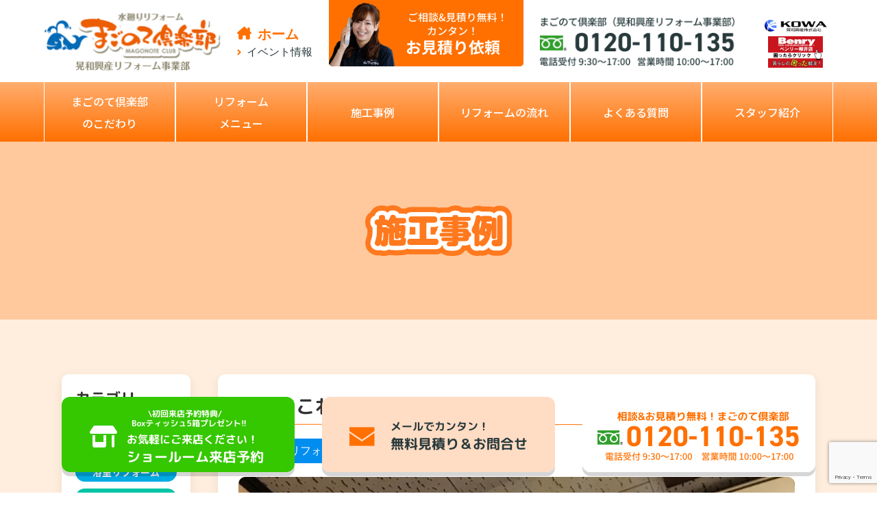

--- FILE ---
content_type: text/html; charset=UTF-8
request_url: https://magonote-reform.com/case/%E3%80%8E%E3%81%88%EF%BC%9F%E3%81%93%E3%82%8C%E5%8B%95%E3%81%84%E3%81%A6%E3%82%8B%E3%81%AE%EF%BC%9F%E3%80%8F/
body_size: 10080
content:
<!DOCTYPE html>
<html lang="ja">
  <head>
    <meta charset="utf-8">
    <meta name="viewport" content="width=device-width, initial-scale=1,user-scalable=no">
    <meta http-equiv="X-UA-Compatible" content="IE=edge">
    <link rel="stylesheet" href="https://magonote-reform.com/wp-content/themes/kowa-kosan/css/style.bundle.css">
    <link rel="stylesheet" href="https://use.typekit.net/szy0cal.css">
    <meta name="description" content="まごのて俱楽部は、柳井市南町に自社ショールームを構えトイレやガスコンロ・IH、レンジフード、水栓などに関する住まいの小さなお困り事から、お風呂やキッチン、洗面化粧台などから外壁塗装・増改築などの大規模な工事まで、お家のリフォーム・増改築全般を幅広く手掛け、数多くの施工実績がございます。">
    <meta name="keywords" content="リフォーム,トイレ,小工事,晃和興産,柳井市,平生町,田布施町,周防大島町,上関町,光市,岩国市">
    <meta property="og:locale" content="ja_JP">
    <meta property="og:type" content="website">
    <meta property="og:title" content="山口県柳井市のリフォーム│まごのて倶楽部│晃和興産株式会社リフォーム事業部">
    <meta property="og:description" content="まごのて俱楽部は、柳井市南町に自社ショールームを構えトイレやガスコンロ・IH、レンジフード、水栓などに関する住まいの小さなお困り事から、お風呂やキッチン、洗面化粧台などから外壁塗装・増改築などの大規模な工事まで、お家のリフォーム・増改築全般を幅広く手掛け、数多くの施工実績がございます。">
    <meta property="og:url" content="">
    <meta property="og:site_name" content="">
    <meta property="og:image" content="">
    <PageMap> 
      <DataObject type="thumbnail">
        <Attribute name="src" value="https://magonote-reform.com/wp-content/themes/kowa-kosan/images/thumbnail.webp"></Attribute>
        <Attribute name="width" value="120"></Attribute>
        <Attribute name="height" value="120"></Attribute>
      </DataObject>
    </PageMap>
    <link rel="stylesheet" href="https://cdn.jsdelivr.net/npm/flatpickr/dist/flatpickr.min.css">
    <script src="https://cdn.jsdelivr.net/npm/flatpickr"></script>
    <meta name="format-detection" content="telephone=no"><!-- Google Tag Manager -->
    <script>(function(w,d,s,l,i){w[l]=w[l]||[];w[l].push({'gtm.start':new Date().getTime(),event:'gtm.js'});var f=d.getElementsByTagName(s)[0],j=d.createElement(s),dl=l!='dataLayer'?'&l='+l:'';j.async=true;j.src='https://www.googletagmanager.com/gtm.js?id='+i+dl;f.parentNode.insertBefore(j,f);})(window,document,'script','dataLayer','GTM-55JDD86');</script><!-- End Google Tag Manager -->
  </head><meta name='robots' content='index, follow, max-image-preview:large, max-snippet:-1, max-video-preview:-1' />

	<!-- This site is optimized with the Yoast SEO plugin v20.4 - https://yoast.com/wordpress/plugins/seo/ -->
	<title>『え？これ動いてるの？』 | まごのて倶楽部</title>
	<link rel="canonical" href="https://magonote-reform.com/case/『え？これ動いてるの？』/" />
	<meta property="og:locale" content="ja_JP" />
	<meta property="og:type" content="article" />
	<meta property="og:title" content="『え？これ動いてるの？』 | まごのて倶楽部" />
	<meta property="og:url" content="https://magonote-reform.com/case/『え？これ動いてるの？』/" />
	<meta property="og:site_name" content="まごのて倶楽部" />
	<meta property="og:image" content="http://magonote-reform.com/wp-content/uploads/2023/05/After021-2.jpg" />
	<meta property="og:image:width" content="844" />
	<meta property="og:image:height" content="1125" />
	<meta property="og:image:type" content="image/jpeg" />
	<meta name="twitter:card" content="summary_large_image" />
	<script type="application/ld+json" class="yoast-schema-graph">{"@context":"https://schema.org","@graph":[{"@type":"WebPage","@id":"https://magonote-reform.com/case/%e3%80%8e%e3%81%88%ef%bc%9f%e3%81%93%e3%82%8c%e5%8b%95%e3%81%84%e3%81%a6%e3%82%8b%e3%81%ae%ef%bc%9f%e3%80%8f/","url":"https://magonote-reform.com/case/%e3%80%8e%e3%81%88%ef%bc%9f%e3%81%93%e3%82%8c%e5%8b%95%e3%81%84%e3%81%a6%e3%82%8b%e3%81%ae%ef%bc%9f%e3%80%8f/","name":"『え？これ動いてるの？』 | まごのて倶楽部","isPartOf":{"@id":"https://magonote-reform.com/#website"},"primaryImageOfPage":{"@id":"https://magonote-reform.com/case/%e3%80%8e%e3%81%88%ef%bc%9f%e3%81%93%e3%82%8c%e5%8b%95%e3%81%84%e3%81%a6%e3%82%8b%e3%81%ae%ef%bc%9f%e3%80%8f/#primaryimage"},"image":{"@id":"https://magonote-reform.com/case/%e3%80%8e%e3%81%88%ef%bc%9f%e3%81%93%e3%82%8c%e5%8b%95%e3%81%84%e3%81%a6%e3%82%8b%e3%81%ae%ef%bc%9f%e3%80%8f/#primaryimage"},"thumbnailUrl":"https://magonote-reform.com/wp-content/uploads/2023/05/After021-2.jpg","datePublished":"2023-05-20T13:58:13+00:00","dateModified":"2023-05-20T13:58:13+00:00","breadcrumb":{"@id":"https://magonote-reform.com/case/%e3%80%8e%e3%81%88%ef%bc%9f%e3%81%93%e3%82%8c%e5%8b%95%e3%81%84%e3%81%a6%e3%82%8b%e3%81%ae%ef%bc%9f%e3%80%8f/#breadcrumb"},"inLanguage":"ja","potentialAction":[{"@type":"ReadAction","target":["https://magonote-reform.com/case/%e3%80%8e%e3%81%88%ef%bc%9f%e3%81%93%e3%82%8c%e5%8b%95%e3%81%84%e3%81%a6%e3%82%8b%e3%81%ae%ef%bc%9f%e3%80%8f/"]}]},{"@type":"ImageObject","inLanguage":"ja","@id":"https://magonote-reform.com/case/%e3%80%8e%e3%81%88%ef%bc%9f%e3%81%93%e3%82%8c%e5%8b%95%e3%81%84%e3%81%a6%e3%82%8b%e3%81%ae%ef%bc%9f%e3%80%8f/#primaryimage","url":"https://magonote-reform.com/wp-content/uploads/2023/05/After021-2.jpg","contentUrl":"https://magonote-reform.com/wp-content/uploads/2023/05/After021-2.jpg","width":844,"height":1125},{"@type":"BreadcrumbList","@id":"https://magonote-reform.com/case/%e3%80%8e%e3%81%88%ef%bc%9f%e3%81%93%e3%82%8c%e5%8b%95%e3%81%84%e3%81%a6%e3%82%8b%e3%81%ae%ef%bc%9f%e3%80%8f/#breadcrumb","itemListElement":[{"@type":"ListItem","position":1,"name":"ホーム","item":"https://magonote-reform.com/"},{"@type":"ListItem","position":2,"name":"施工事例","item":"https://magonote-reform.com/case/"},{"@type":"ListItem","position":3,"name":"『え？これ動いてるの？』"}]},{"@type":"WebSite","@id":"https://magonote-reform.com/#website","url":"https://magonote-reform.com/","name":"山口県柳井市のリフォーム │ まごのて倶楽部 │ 晃和興産株式会社リフォーム事業部","description":"","potentialAction":[{"@type":"SearchAction","target":{"@type":"EntryPoint","urlTemplate":"https://magonote-reform.com/?s={search_term_string}"},"query-input":"required name=search_term_string"}],"inLanguage":"ja"}]}</script>
	<!-- / Yoast SEO plugin. -->


<link rel='dns-prefetch' href='//cdnjs.cloudflare.com' />
<link rel="alternate" title="oEmbed (JSON)" type="application/json+oembed" href="https://magonote-reform.com/wp-json/oembed/1.0/embed?url=https%3A%2F%2Fmagonote-reform.com%2Fcase%2F%25e3%2580%258e%25e3%2581%2588%25ef%25bc%259f%25e3%2581%2593%25e3%2582%258c%25e5%258b%2595%25e3%2581%2584%25e3%2581%25a6%25e3%2582%258b%25e3%2581%25ae%25ef%25bc%259f%25e3%2580%258f%2F" />
<link rel="alternate" title="oEmbed (XML)" type="text/xml+oembed" href="https://magonote-reform.com/wp-json/oembed/1.0/embed?url=https%3A%2F%2Fmagonote-reform.com%2Fcase%2F%25e3%2580%258e%25e3%2581%2588%25ef%25bc%259f%25e3%2581%2593%25e3%2582%258c%25e5%258b%2595%25e3%2581%2584%25e3%2581%25a6%25e3%2582%258b%25e3%2581%25ae%25ef%25bc%259f%25e3%2580%258f%2F&#038;format=xml" />
<style id='wp-img-auto-sizes-contain-inline-css' type='text/css'>
img:is([sizes=auto i],[sizes^="auto," i]){contain-intrinsic-size:3000px 1500px}
/*# sourceURL=wp-img-auto-sizes-contain-inline-css */
</style>
<style id='wp-emoji-styles-inline-css' type='text/css'>

	img.wp-smiley, img.emoji {
		display: inline !important;
		border: none !important;
		box-shadow: none !important;
		height: 1em !important;
		width: 1em !important;
		margin: 0 0.07em !important;
		vertical-align: -0.1em !important;
		background: none !important;
		padding: 0 !important;
	}
/*# sourceURL=wp-emoji-styles-inline-css */
</style>
<style id='wp-block-library-inline-css' type='text/css'>
:root{--wp-block-synced-color:#7a00df;--wp-block-synced-color--rgb:122,0,223;--wp-bound-block-color:var(--wp-block-synced-color);--wp-editor-canvas-background:#ddd;--wp-admin-theme-color:#007cba;--wp-admin-theme-color--rgb:0,124,186;--wp-admin-theme-color-darker-10:#006ba1;--wp-admin-theme-color-darker-10--rgb:0,107,160.5;--wp-admin-theme-color-darker-20:#005a87;--wp-admin-theme-color-darker-20--rgb:0,90,135;--wp-admin-border-width-focus:2px}@media (min-resolution:192dpi){:root{--wp-admin-border-width-focus:1.5px}}.wp-element-button{cursor:pointer}:root .has-very-light-gray-background-color{background-color:#eee}:root .has-very-dark-gray-background-color{background-color:#313131}:root .has-very-light-gray-color{color:#eee}:root .has-very-dark-gray-color{color:#313131}:root .has-vivid-green-cyan-to-vivid-cyan-blue-gradient-background{background:linear-gradient(135deg,#00d084,#0693e3)}:root .has-purple-crush-gradient-background{background:linear-gradient(135deg,#34e2e4,#4721fb 50%,#ab1dfe)}:root .has-hazy-dawn-gradient-background{background:linear-gradient(135deg,#faaca8,#dad0ec)}:root .has-subdued-olive-gradient-background{background:linear-gradient(135deg,#fafae1,#67a671)}:root .has-atomic-cream-gradient-background{background:linear-gradient(135deg,#fdd79a,#004a59)}:root .has-nightshade-gradient-background{background:linear-gradient(135deg,#330968,#31cdcf)}:root .has-midnight-gradient-background{background:linear-gradient(135deg,#020381,#2874fc)}:root{--wp--preset--font-size--normal:16px;--wp--preset--font-size--huge:42px}.has-regular-font-size{font-size:1em}.has-larger-font-size{font-size:2.625em}.has-normal-font-size{font-size:var(--wp--preset--font-size--normal)}.has-huge-font-size{font-size:var(--wp--preset--font-size--huge)}.has-text-align-center{text-align:center}.has-text-align-left{text-align:left}.has-text-align-right{text-align:right}.has-fit-text{white-space:nowrap!important}#end-resizable-editor-section{display:none}.aligncenter{clear:both}.items-justified-left{justify-content:flex-start}.items-justified-center{justify-content:center}.items-justified-right{justify-content:flex-end}.items-justified-space-between{justify-content:space-between}.screen-reader-text{border:0;clip-path:inset(50%);height:1px;margin:-1px;overflow:hidden;padding:0;position:absolute;width:1px;word-wrap:normal!important}.screen-reader-text:focus{background-color:#ddd;clip-path:none;color:#444;display:block;font-size:1em;height:auto;left:5px;line-height:normal;padding:15px 23px 14px;text-decoration:none;top:5px;width:auto;z-index:100000}html :where(.has-border-color){border-style:solid}html :where([style*=border-top-color]){border-top-style:solid}html :where([style*=border-right-color]){border-right-style:solid}html :where([style*=border-bottom-color]){border-bottom-style:solid}html :where([style*=border-left-color]){border-left-style:solid}html :where([style*=border-width]){border-style:solid}html :where([style*=border-top-width]){border-top-style:solid}html :where([style*=border-right-width]){border-right-style:solid}html :where([style*=border-bottom-width]){border-bottom-style:solid}html :where([style*=border-left-width]){border-left-style:solid}html :where(img[class*=wp-image-]){height:auto;max-width:100%}:where(figure){margin:0 0 1em}html :where(.is-position-sticky){--wp-admin--admin-bar--position-offset:var(--wp-admin--admin-bar--height,0px)}@media screen and (max-width:600px){html :where(.is-position-sticky){--wp-admin--admin-bar--position-offset:0px}}
/*wp_block_styles_on_demand_placeholder:6970f6b3d7a15*/
/*# sourceURL=wp-block-library-inline-css */
</style>
<style id='classic-theme-styles-inline-css' type='text/css'>
/*! This file is auto-generated */
.wp-block-button__link{color:#fff;background-color:#32373c;border-radius:9999px;box-shadow:none;text-decoration:none;padding:calc(.667em + 2px) calc(1.333em + 2px);font-size:1.125em}.wp-block-file__button{background:#32373c;color:#fff;text-decoration:none}
/*# sourceURL=/wp-includes/css/classic-themes.min.css */
</style>
<link rel='stylesheet' id='contact-form-7-css' href='https://magonote-reform.com/wp-content/plugins/contact-form-7/includes/css/styles.css?ver=5.7.5.1' type='text/css' media='all' />
<link rel='stylesheet' id='wp-pagenavi-css' href='https://magonote-reform.com/wp-content/plugins/wp-pagenavi/pagenavi-css.css?ver=2.70' type='text/css' media='all' />
<link rel='stylesheet' id='fancybox-css' href='https://cdnjs.cloudflare.com/ajax/libs/fancybox/3.5.7/jquery.fancybox.min.css?ver=3.5.7' type='text/css' media='all' />
<script type="text/javascript" src="https://magonote-reform.com/wp-includes/js/jquery/jquery.min.js?ver=3.7.1" id="jquery-core-js"></script>
<script type="text/javascript" src="https://magonote-reform.com/wp-includes/js/jquery/jquery-migrate.min.js?ver=3.4.1" id="jquery-migrate-js"></script>
<link rel="https://api.w.org/" href="https://magonote-reform.com/wp-json/" /><link rel="alternate" title="JSON" type="application/json" href="https://magonote-reform.com/wp-json/wp/v2/case/561" /><link rel="EditURI" type="application/rsd+xml" title="RSD" href="https://magonote-reform.com/xmlrpc.php?rsd" />
<meta name="generator" content="WordPress 6.9" />
<link rel='shortlink' href='https://magonote-reform.com/?p=561' />
<link rel="icon" href="https://magonote-reform.com/wp-content/uploads/2023/04/cropped-favi-32x32.png" sizes="32x32" />
<link rel="icon" href="https://magonote-reform.com/wp-content/uploads/2023/04/cropped-favi-192x192.png" sizes="192x192" />
<link rel="apple-touch-icon" href="https://magonote-reform.com/wp-content/uploads/2023/04/cropped-favi-180x180.png" />
<meta name="msapplication-TileImage" content="https://magonote-reform.com/wp-content/uploads/2023/04/cropped-favi-270x270.png" />
  <body><!-- Google Tag Manager (noscript) -->
    <noscript>
      <iframe src="https://www.googletagmanager.com/ns.html?id=GTM-55JDD86" height="0" width="0" style="display:none;visibility:hidden"></iframe>
    </noscript><!-- End Google Tag Manager (noscript) -->
<div class="header"> 
  <div class="header-top"> 
    <div class="uk-container"> 
      <div class="uk-flex uk-visible@m"><a href="https://magonote-reform.com"> <img class="logo" src="https://magonote-reform.com/wp-content/themes/kowa-kosan/images/header-logo.png" alt=""></a>
        <div class="info"> <a href="https://magonote-reform.com"><img src="https://magonote-reform.com/wp-content/themes/kowa-kosan/images/header-info-home.svg" alt=""></a><a href="https://magonote-reform.com/news/"> <img src="https://magonote-reform.com/wp-content/themes/kowa-kosan/images/header-info-event.svg" alt=""></a></div><a href="https://magonote-reform.com/contact"> <img class="estimate" src="https://magonote-reform.com/wp-content/themes/kowa-kosan/images/header-estimate.png" alt=""></a><img class="tel" src="https://magonote-reform.com/wp-content/themes/kowa-kosan/images/header-tel.png" alt="">
        <div class="company"> <a class="kowa" href="http://www.kowa-kosan.jp/" target="_blank" rel="noopener noreferrer"> <img src="https://magonote-reform.com/wp-content/themes/kowa-kosan/images/kowa_logo.svg" alt=""></a><a class="benry" href="https://yanai.benry.com/" target="_blank" rel="noopener noreferrer"> <img src="https://magonote-reform.com/wp-content/themes/kowa-kosan/images/benry.jpg" alt=""></a></div>
      </div>
      <div class="uk-flex sp uk-hidden@m"><a class="logo" href="https://magonote-reform.com"> <img src="https://magonote-reform.com/wp-content/themes/kowa-kosan/images/header-logo.png" alt=""></a>
        <div class="btn-wrap"> <a class="uk-button tel-btn" href="tel:0120110135"><img src="https://magonote-reform.com/wp-content/themes/kowa-kosan/images/header-tel-btn.svg" alt=""></a>
          <div class="uk-button menu-btn"><span class="bar1"></span><span class="bar2"></span><span class="bar3"></span></div>
          <div class="dropdown" uk-dropdown="animation: slide-top; animate-out: true; duration: 700">
            <ul class="uk-nav uk-dropdown-nav"> 
              <li> <a class="nav-item" href="https://magonote-reform.com">
                  <p>ホーム</p></a></li>
              <li> <a class="nav-item" href="https://magonote-reform.com/point">
                  <p>まごのて倶楽部のこだわり</p></a></li>
              <li class="reform-wrap">
                <li class="reform">
                  <div class="nav-item reform-drop">
                    <p>リフォームメニュー</p>
                  </div>
                  <div class="uk-accordion-content child"> <a class="nav-item" href="https://magonote-reform.com/reform-toilet">
                      <p>トイレ</p></a><a class="nav-item" href="https://magonote-reform.com/reform-sink">
                      <p>洗面化粧台</p></a><a class="nav-item" href="https://magonote-reform.com/reform-kitchen">
                      <p>キッチン</p></a><a class="nav-item" href="https://magonote-reform.com/reform-bathroom">
                      <p>お風呂</p></a></div>
                </li>
              </li>
              <li> <a class="nav-item" href="https://magonote-reform.com/case">
                  <p>施工事例</p></a></li>
              <li> <a class="nav-item" href="https://magonote-reform.com/reform-flow">
                  <p>リフォームの流れ</p></a></li>
              <li> <a class="nav-item" href="https://magonote-reform.com/qa">
                  <p>よくある質問</p></a></li>
              <li> <a class="nav-item" href="https://magonote-reform.com/staff">
                  <p>スタッフ紹介</p></a></li>
            </ul>
          </div>
        </div>
      </div>
    </div>
  </div>
  <div class="header-nav uk-visible@m">
    <div class="uk-flex"><a class="nav-item" href="https://magonote-reform.com/point">
        <p>まごのて倶楽部<br>のこだわり</p></a><a class="nav-item reform-drop">
        <p>リフォーム<br>メニュー</p></a>
      <div class="dropdown" uk-dropdown="animation: uk-animation-slide-top-small; animate-out: true; duration: 300">
        <ul class="uk-nav uk-dropdown-nav"> 
          <li> <a class="nav-item" href="https://magonote-reform.com/reform-toilet">
              <p>トイレ</p></a></li>
          <li><a class="nav-item" href="https://magonote-reform.com/reform-sink">
              <p>洗面化粧台</p></a></li>
          <li> <a class="nav-item" href="https://magonote-reform.com/reform-kitchen">
              <p>キッチン</p></a></li>
          <li><a class="nav-item" href="https://magonote-reform.com/reform-bathroom">
              <p>お風呂</p></a></li>
        </ul>
      </div><a class="nav-item" href="https://magonote-reform.com/case">
        <p>施工事例</p></a><a class="nav-item" href="https://magonote-reform.com/reform-flow">
        <p>リフォームの流れ</p></a><a class="nav-item" href="https://magonote-reform.com/qa">
        <p>よくある質問</p></a><a class="nav-item" href="https://magonote-reform.com/staff">
        <p>スタッフ紹介</p></a>
    </div>
  </div>
</div>    <main>
      <div id="single-case">
        <div class="page-top"><img src="https://magonote-reform.com/wp-content/themes/kowa-kosan/images/pagetop-case.svg" alt=""></div>
        <div class="uk-container">
          <div class="flex-grid" uk-grid>
            <div class="uk-width-1-1 uk-width-1-5@m">
              <div class="uk-card uk-card-default category-archive">
                <div class="sub-header"> 
                  <h3 class="mp">カテゴリー</h3>
                </div>                <ul>                  <li><a class="キッチンリフォーム" href="https://magonote-reform.com/case-types/kitchen/">キッチンリフォーム</a></li>                  <li><a class="浴室リフォーム" href="https://magonote-reform.com/case-types/bathroom/">浴室リフォーム</a></li>                  <li><a class="洗面所リフォーム" href="https://magonote-reform.com/case-types/sink/">洗面所リフォーム</a></li>                  <li><a class="トイレリフォーム" href="https://magonote-reform.com/case-types/toilet/">トイレリフォーム</a></li>                  <li><a class="内装リフォーム" href="https://magonote-reform.com/case-types/interior/">内装リフォーム</a></li>                  <li><a class="外壁・屋根リフォーム" href="https://magonote-reform.com/case-types/wall-roof/">外壁・屋根リフォーム</a></li>                  <li><a class="給湯器交換" href="https://magonote-reform.com/case-types/boiler/">給湯器交換</a></li>                  <li><a class="修理・営繕" href="https://magonote-reform.com/case-types/repair/">修理・営繕</a></li>                </ul>
              </div>
              <div class="uk-card uk-card-default monthly-archive">
                <div class="sub-header"> 
                  <h3>地域</h3>
                </div>                <ul>                  <li><a href="https://magonote-reform.com/case-areas/%e6%9f%b3%e4%ba%95%e5%b8%82/"><img src="https://magonote-reform.com/wp-content/themes/kowa-kosan/images/case-area-left.svg" alt="">
                      <p>柳井市</p></a></li>                  <li><a href="https://magonote-reform.com/case-areas/%e5%b9%b3%e7%94%9f%e7%94%ba/"><img src="https://magonote-reform.com/wp-content/themes/kowa-kosan/images/case-area-left.svg" alt="">
                      <p>平生町</p></a></li>                  <li><a href="https://magonote-reform.com/case-areas/%e7%94%b0%e5%b8%83%e6%96%bd%e7%94%ba/"><img src="https://magonote-reform.com/wp-content/themes/kowa-kosan/images/case-area-left.svg" alt="">
                      <p>田布施町</p></a></li>                  <li><a href="https://magonote-reform.com/case-areas/%e5%91%a8%e9%98%b2%e5%a4%a7%e5%b3%b6%e7%94%ba/"><img src="https://magonote-reform.com/wp-content/themes/kowa-kosan/images/case-area-left.svg" alt="">
                      <p>周防大島町</p></a></li>                  <li><a href="https://magonote-reform.com/case-areas/%e4%b8%8a%e9%96%a2%e7%94%ba/"><img src="https://magonote-reform.com/wp-content/themes/kowa-kosan/images/case-area-left.svg" alt="">
                      <p>上関町</p></a></li>                  <li><a href="https://magonote-reform.com/case-areas/%e5%85%89%e5%b8%82/"><img src="https://magonote-reform.com/wp-content/themes/kowa-kosan/images/case-area-left.svg" alt="">
                      <p>光市</p></a></li>                  <li><a href="https://magonote-reform.com/case-areas/%e5%b2%a9%e5%9b%bd%e5%b8%82/"><img src="https://magonote-reform.com/wp-content/themes/kowa-kosan/images/case-area-left.svg" alt="">
                      <p>岩国市</p></a></li>                  <li><a href="https://magonote-reform.com/case-areas/%e3%81%9d%e3%81%ae%e4%bb%96/"><img src="https://magonote-reform.com/wp-content/themes/kowa-kosan/images/case-area-left.svg" alt="">
                      <p>その他</p></a></li>                </ul>
              </div>
            </div>
            <div class="uk-width-1-1 content-box uk-width-4-5@m">
              <div class="uk-card uk-card-default">
                <div class="container small">
                  <div class="single-content">
                    <h1 class="title mp">『え？これ動いてるの？』</h1>
                    <div class="category-grid"> 
                      <div class="category">
                                                                         <a class="キッチンリフォーム" href="https://magonote-reform.com/case-types/kitchen/">キッチンリフォーム</a>                                              </div>
                      <div class="area">
                                                 <p class="area">area:<span></span></p>
                      </div>
                    </div>
                    <div class="content"><img class="eyecatch" src="https://magonote-reform.com/wp-content/uploads/2023/05/After021-2.jpg" alt="">                      <ul>
                        <li>
                          <h3>施工内容</h3>
                          <p>レンジフード交換</p>
                        </li>
                        <li> 
                          <h3>期間</h3>
                          <p>1日</p>
                        </li>
                        <li> 
                          <p>ステンレスのフードに囲まれた換気扇。スイッチを入れると金切り音が！<br />
これまでは換気扇を回すとテレビの音が聞こえなかったり、会話が聞き取れなかったりとご苦労が。<br />
今回は清掃性と静音性を考慮してタカラのレンジフードにお取替えさせていただきました。<br />
さあ、試運転してみましょう・・・・<br />
「え？スイッチ入れた？これ動いてるの？」<br />
あまりに静かなため、作動しているか分からないレベルなんです！<br />
これならテレビの音量や、ご家族の会話を邪魔することなくご使用いただけます。<br />
レンジフードがご家族団らんのお助けアイテムになりました♪<br />
<br />
☆柳井の地域密着リフォーム☆<br />
トイレ・お風呂・キッチン・洗面台の交換、取替はおまかせ！<br />
晃和興産株式会社リフォーム事業部<br />
【まごのて倶楽部】<br />
https://magonote-reform.com</p>
                        </li>
                        <li> 
                          <div class="uk-flex"> 
                            <h3>Before</h3>
                          </div>                          <div class="img-grid" uk-grid>
                                                        <a class="img-box uk-width-1-3" href="https://magonote-reform.com/wp-content/uploads/2023/05/Before021-1.jpg"><img src="https://magonote-reform.com/wp-content/uploads/2023/05/Before021-1.jpg" alt=""></a>                                                      </div>
                        </li>
                        <li> 
                          <div class="uk-flex"> 
                            <h3>After</h3>
                          </div>                          <div class="img-grid" uk-grid>
                                                        <a class="img-box uk-width-1-3" href="https://magonote-reform.com/wp-content/uploads/2023/05/After021-1.jpg"><img src="https://magonote-reform.com/wp-content/uploads/2023/05/After021-1.jpg" alt=""></a><a class="img-box uk-width-1-3" href="https://magonote-reform.com/wp-content/uploads/2023/05/After021-2.jpg"><img src="https://magonote-reform.com/wp-content/uploads/2023/05/After021-2.jpg" alt=""></a><a class="img-box uk-width-1-3" href="https://magonote-reform.com/wp-content/uploads/2023/05/After021-3.jpg"><img src="https://magonote-reform.com/wp-content/uploads/2023/05/After021-3.jpg" alt=""></a>                                                      </div>
                        </li>
                      </ul>
                    </div>
                  </div>
                </div>
              </div>
            </div>
          </div>
          <div class="contact-block"> 
            <div class="btn-wrap uk-flex"> <a class="estimate-btn" href="https://magonote-reform.com/contact"><img src="https://magonote-reform.com/wp-content/themes/kowa-kosan/images/estimate-btn.png" alt=""></a><a class="reserve-btn" href="https://magonote-reform.com/showroom"><img src="https://magonote-reform.com/wp-content/themes/kowa-kosan/images/reserve-btn.png" alt=""></a></div>
            <div class="consult-btn-wrap"> 
              <div class="top-area"> 
                <div class="text-wrap">
                  <p class="mp bgyellow">ご相談&amp;お見積り無料！</p>
                  <p class="mp">柳井・平生・田布施・大島・上関・光・岩国のリフォームのことなら！<br>即日駆けつけ＆工事保証のまごのて倶楽部へ</p>
                </div>
              </div>
              <div class="bottom-area"> 
                <div class="uk-flex">
                  <div class="tel-wrap"> 
                    <p class="orange mp">リフォームに関する<br class="uk-hidden@s">お問合せは即日対応！</p>
                    <p>電話受付 9:30～17:00　<br class="uk-hidden@s">営業時間 10:00～17:00 日曜休み</p>
                    <div class="tel"> <img src="https://magonote-reform.com/wp-content/themes/kowa-kosan/images/front/free.png" alt="">
                      <p>0120-110-135</p>
                    </div>
                  </div>
                  <div class="form-wrap"> 
                    <p class="mp orange">メールでカンタン見積りはこちら↓</p><a class="uk-button" href="https://magonote-reform.com/contact">見積り&amp;問合せフォームへ</a>
                  </div>
                </div>
              </div>
            </div>
          </div>
          <div class="uk-container btn-list-wrap">
            <div class="btn-list uk-visible@s"><a class="showroom-btn" href="https://magonote-reform.com/showroom"><img src="https://magonote-reform.com/wp-content/themes/kowa-kosan/images/showroom-btn.png" alt=""></a><a class="mail-btn" href="https://magonote-reform.com/contact"><img src="https://magonote-reform.com/wp-content/themes/kowa-kosan/images/mail-btn.png" alt=""></a>
              <div class="tel-btn"><img src="https://magonote-reform.com/wp-content/themes/kowa-kosan/images/tel-btn.png" alt=""></div>
            </div>
            <div class="btn-list-sp uk-hidden@s"><a class="showroom-btn" href="https://magonote-reform.com/showroom"><img src="https://magonote-reform.com/wp-content/themes/kowa-kosan/images/spbtn-showroom.svg" alt="">
                <p>ショールーム<br>来店予約</p></a><a class="mail-btn" href="https://magonote-reform.com/contact"><img src="https://magonote-reform.com/wp-content/themes/kowa-kosan/images/spbtn-mail.svg" alt="">
                <p>無料見積り&amp;<br>お問合せ</p></a><a class="tel-btn" href="tel:0120110135"><img src="https://magonote-reform.com/wp-content/themes/kowa-kosan/images/spbtn-tel.svg" alt="">
                <p>タップでお電話<br>9:30～17:00 日曜休</p></a></div>
          </div>
        </div>
      </div>
    </main>
<div class="footer"> 
  <div id="scroll-top"><a href="#"> <img src="https://magonote-reform.com/wp-content/themes/kowa-kosan/images/pagetop.svg" alt=""></a></div>
  <div class="uk-container"> 
    <div class="footer-content-wrap"> 
      <div class="footer-left">
        <div class="footer-logo"> <img src="https://magonote-reform.com/wp-content/themes/kowa-kosan/images/footer-logo.svg" alt=""></div>
        <div class="info uk-flex"> 
          <p>〒742-0031　山口県柳井市南町4丁目4-66<br>フリーダイヤル：0120-110-135</p><a class="facebook" href="https://www.instagram.com/magonote_club/" target="_blank" rel="noopener noreferrer" style="width: 60px"> <img src="https://magonote-reform.com/wp-content/themes/kowa-kosan/images/instagram.png" alt=""></a>
        </div>
        <div class="copyright"> 
          <p>© まごのて倶楽部 ALL RIGHTS RESERVED.</p>
        </div>
      </div>
      <div class="footer-right">
        <ul class="nav-list"> 
          <li> <a href="https://magonote-reform.com">ホーム</a></li>
          <li><a href="https://magonote-reform.com/point">まごのて倶楽部のこだわり</a></li>
          <li>
            <div class="reform-sp">
              <p class="title">リフォームメニュー</p>
              <div class="child"> <a href="https://magonote-reform.com/reform-toilet">トイレ</a><a href="https://magonote-reform.com/reform-sink">洗面化粧台</a><a href="https://magonote-reform.com/reform-kitchen">キッチン</a><a href="https://magonote-reform.com/reform-bathroom">お風呂</a></div>
            </div>
          </li>
          <li> <a href="https://magonote-reform.com/case">施工事例</a></li>
          <li> <a href="https://magonote-reform.com/reform-flow">リフォームの流れ</a></li>
          <li> <a href="https://magonote-reform.com/qa">よくある質問</a></li>
          <li><a href="https://magonote-reform.com/staff">スタッフ紹介</a></li>
        </ul>
      </div>
    </div>
    <div class="sp-company uk-hidden@s">
      <div class="uk-flex"> <a class="kowa uk-width-1-2" href="http://www.kowa-kosan.jp/" target="_blank" rel="noopener noreferrer"> <img src="https://magonote-reform.com/wp-content/themes/kowa-kosan/images/kowa_logo.svg" alt=""></a><a class="benry uk-width-1-2" href="https://yanai.benry.com/" target="_blank" rel="noopener noreferrer"> <img src="https://magonote-reform.com/wp-content/themes/kowa-kosan/images/benry.jpg" alt=""></a></div>
    </div>
  </div>
</div>    <script src="https://ajax.googleapis.com/ajax/libs/jquery/2.2.4/jquery.min.js"></script>
    <script src="https://magonote-reform.com/wp-content/themes/kowa-kosan/js/uikit.min.js"></script>
    <script src="https://magonote-reform.com/wp-content/themes/kowa-kosan/js/app.bundle.js"></script><script type="speculationrules">
{"prefetch":[{"source":"document","where":{"and":[{"href_matches":"/*"},{"not":{"href_matches":["/wp-*.php","/wp-admin/*","/wp-content/uploads/*","/wp-content/*","/wp-content/plugins/*","/wp-content/themes/kowa-kosan/*","/*\\?(.+)"]}},{"not":{"selector_matches":"a[rel~=\"nofollow\"]"}},{"not":{"selector_matches":".no-prefetch, .no-prefetch a"}}]},"eagerness":"conservative"}]}
</script>
<script type="text/javascript" src="https://magonote-reform.com/wp-content/plugins/contact-form-7/includes/swv/js/index.js?ver=5.7.5.1" id="swv-js"></script>
<script type="text/javascript" id="contact-form-7-js-extra">
/* <![CDATA[ */
var wpcf7 = {"api":{"root":"https://magonote-reform.com/wp-json/","namespace":"contact-form-7/v1"}};
//# sourceURL=contact-form-7-js-extra
/* ]]> */
</script>
<script type="text/javascript" src="https://magonote-reform.com/wp-content/plugins/contact-form-7/includes/js/index.js?ver=5.7.5.1" id="contact-form-7-js"></script>
<script type="text/javascript" src="https://cdnjs.cloudflare.com/ajax/libs/fancybox/3.5.7/jquery.fancybox.min.js?ver=3.5.7" id="fancybox-js"></script>
<script type="text/javascript" id="fancybox-js-after">
/* <![CDATA[ */
jQuery(document).ready(function() { jQuery('.fancybox').fancybox(); });
//# sourceURL=fancybox-js-after
/* ]]> */
</script>
<script type="text/javascript" src="https://www.google.com/recaptcha/api.js?render=6LdJPZwmAAAAANBxI5iWSg63hVE3GvK-1a3b2cQ7&amp;ver=3.0" id="google-recaptcha-js"></script>
<script type="text/javascript" src="https://magonote-reform.com/wp-includes/js/dist/vendor/wp-polyfill.min.js?ver=3.15.0" id="wp-polyfill-js"></script>
<script type="text/javascript" id="wpcf7-recaptcha-js-extra">
/* <![CDATA[ */
var wpcf7_recaptcha = {"sitekey":"6LdJPZwmAAAAANBxI5iWSg63hVE3GvK-1a3b2cQ7","actions":{"homepage":"homepage","contactform":"contactform"}};
//# sourceURL=wpcf7-recaptcha-js-extra
/* ]]> */
</script>
<script type="text/javascript" src="https://magonote-reform.com/wp-content/plugins/contact-form-7/modules/recaptcha/index.js?ver=5.7.5.1" id="wpcf7-recaptcha-js"></script>
<script id="wp-emoji-settings" type="application/json">
{"baseUrl":"https://s.w.org/images/core/emoji/17.0.2/72x72/","ext":".png","svgUrl":"https://s.w.org/images/core/emoji/17.0.2/svg/","svgExt":".svg","source":{"concatemoji":"https://magonote-reform.com/wp-includes/js/wp-emoji-release.min.js?ver=6.9"}}
</script>
<script type="module">
/* <![CDATA[ */
/*! This file is auto-generated */
const a=JSON.parse(document.getElementById("wp-emoji-settings").textContent),o=(window._wpemojiSettings=a,"wpEmojiSettingsSupports"),s=["flag","emoji"];function i(e){try{var t={supportTests:e,timestamp:(new Date).valueOf()};sessionStorage.setItem(o,JSON.stringify(t))}catch(e){}}function c(e,t,n){e.clearRect(0,0,e.canvas.width,e.canvas.height),e.fillText(t,0,0);t=new Uint32Array(e.getImageData(0,0,e.canvas.width,e.canvas.height).data);e.clearRect(0,0,e.canvas.width,e.canvas.height),e.fillText(n,0,0);const a=new Uint32Array(e.getImageData(0,0,e.canvas.width,e.canvas.height).data);return t.every((e,t)=>e===a[t])}function p(e,t){e.clearRect(0,0,e.canvas.width,e.canvas.height),e.fillText(t,0,0);var n=e.getImageData(16,16,1,1);for(let e=0;e<n.data.length;e++)if(0!==n.data[e])return!1;return!0}function u(e,t,n,a){switch(t){case"flag":return n(e,"\ud83c\udff3\ufe0f\u200d\u26a7\ufe0f","\ud83c\udff3\ufe0f\u200b\u26a7\ufe0f")?!1:!n(e,"\ud83c\udde8\ud83c\uddf6","\ud83c\udde8\u200b\ud83c\uddf6")&&!n(e,"\ud83c\udff4\udb40\udc67\udb40\udc62\udb40\udc65\udb40\udc6e\udb40\udc67\udb40\udc7f","\ud83c\udff4\u200b\udb40\udc67\u200b\udb40\udc62\u200b\udb40\udc65\u200b\udb40\udc6e\u200b\udb40\udc67\u200b\udb40\udc7f");case"emoji":return!a(e,"\ud83e\u1fac8")}return!1}function f(e,t,n,a){let r;const o=(r="undefined"!=typeof WorkerGlobalScope&&self instanceof WorkerGlobalScope?new OffscreenCanvas(300,150):document.createElement("canvas")).getContext("2d",{willReadFrequently:!0}),s=(o.textBaseline="top",o.font="600 32px Arial",{});return e.forEach(e=>{s[e]=t(o,e,n,a)}),s}function r(e){var t=document.createElement("script");t.src=e,t.defer=!0,document.head.appendChild(t)}a.supports={everything:!0,everythingExceptFlag:!0},new Promise(t=>{let n=function(){try{var e=JSON.parse(sessionStorage.getItem(o));if("object"==typeof e&&"number"==typeof e.timestamp&&(new Date).valueOf()<e.timestamp+604800&&"object"==typeof e.supportTests)return e.supportTests}catch(e){}return null}();if(!n){if("undefined"!=typeof Worker&&"undefined"!=typeof OffscreenCanvas&&"undefined"!=typeof URL&&URL.createObjectURL&&"undefined"!=typeof Blob)try{var e="postMessage("+f.toString()+"("+[JSON.stringify(s),u.toString(),c.toString(),p.toString()].join(",")+"));",a=new Blob([e],{type:"text/javascript"});const r=new Worker(URL.createObjectURL(a),{name:"wpTestEmojiSupports"});return void(r.onmessage=e=>{i(n=e.data),r.terminate(),t(n)})}catch(e){}i(n=f(s,u,c,p))}t(n)}).then(e=>{for(const n in e)a.supports[n]=e[n],a.supports.everything=a.supports.everything&&a.supports[n],"flag"!==n&&(a.supports.everythingExceptFlag=a.supports.everythingExceptFlag&&a.supports[n]);var t;a.supports.everythingExceptFlag=a.supports.everythingExceptFlag&&!a.supports.flag,a.supports.everything||((t=a.source||{}).concatemoji?r(t.concatemoji):t.wpemoji&&t.twemoji&&(r(t.twemoji),r(t.wpemoji)))});
//# sourceURL=https://magonote-reform.com/wp-includes/js/wp-emoji-loader.min.js
/* ]]> */
</script>
  </body>
</html>

--- FILE ---
content_type: text/html; charset=utf-8
request_url: https://www.google.com/recaptcha/api2/anchor?ar=1&k=6LdJPZwmAAAAANBxI5iWSg63hVE3GvK-1a3b2cQ7&co=aHR0cHM6Ly9tYWdvbm90ZS1yZWZvcm0uY29tOjQ0Mw..&hl=en&v=PoyoqOPhxBO7pBk68S4YbpHZ&size=invisible&anchor-ms=20000&execute-ms=30000&cb=qer6dzur8ujw
body_size: 48590
content:
<!DOCTYPE HTML><html dir="ltr" lang="en"><head><meta http-equiv="Content-Type" content="text/html; charset=UTF-8">
<meta http-equiv="X-UA-Compatible" content="IE=edge">
<title>reCAPTCHA</title>
<style type="text/css">
/* cyrillic-ext */
@font-face {
  font-family: 'Roboto';
  font-style: normal;
  font-weight: 400;
  font-stretch: 100%;
  src: url(//fonts.gstatic.com/s/roboto/v48/KFO7CnqEu92Fr1ME7kSn66aGLdTylUAMa3GUBHMdazTgWw.woff2) format('woff2');
  unicode-range: U+0460-052F, U+1C80-1C8A, U+20B4, U+2DE0-2DFF, U+A640-A69F, U+FE2E-FE2F;
}
/* cyrillic */
@font-face {
  font-family: 'Roboto';
  font-style: normal;
  font-weight: 400;
  font-stretch: 100%;
  src: url(//fonts.gstatic.com/s/roboto/v48/KFO7CnqEu92Fr1ME7kSn66aGLdTylUAMa3iUBHMdazTgWw.woff2) format('woff2');
  unicode-range: U+0301, U+0400-045F, U+0490-0491, U+04B0-04B1, U+2116;
}
/* greek-ext */
@font-face {
  font-family: 'Roboto';
  font-style: normal;
  font-weight: 400;
  font-stretch: 100%;
  src: url(//fonts.gstatic.com/s/roboto/v48/KFO7CnqEu92Fr1ME7kSn66aGLdTylUAMa3CUBHMdazTgWw.woff2) format('woff2');
  unicode-range: U+1F00-1FFF;
}
/* greek */
@font-face {
  font-family: 'Roboto';
  font-style: normal;
  font-weight: 400;
  font-stretch: 100%;
  src: url(//fonts.gstatic.com/s/roboto/v48/KFO7CnqEu92Fr1ME7kSn66aGLdTylUAMa3-UBHMdazTgWw.woff2) format('woff2');
  unicode-range: U+0370-0377, U+037A-037F, U+0384-038A, U+038C, U+038E-03A1, U+03A3-03FF;
}
/* math */
@font-face {
  font-family: 'Roboto';
  font-style: normal;
  font-weight: 400;
  font-stretch: 100%;
  src: url(//fonts.gstatic.com/s/roboto/v48/KFO7CnqEu92Fr1ME7kSn66aGLdTylUAMawCUBHMdazTgWw.woff2) format('woff2');
  unicode-range: U+0302-0303, U+0305, U+0307-0308, U+0310, U+0312, U+0315, U+031A, U+0326-0327, U+032C, U+032F-0330, U+0332-0333, U+0338, U+033A, U+0346, U+034D, U+0391-03A1, U+03A3-03A9, U+03B1-03C9, U+03D1, U+03D5-03D6, U+03F0-03F1, U+03F4-03F5, U+2016-2017, U+2034-2038, U+203C, U+2040, U+2043, U+2047, U+2050, U+2057, U+205F, U+2070-2071, U+2074-208E, U+2090-209C, U+20D0-20DC, U+20E1, U+20E5-20EF, U+2100-2112, U+2114-2115, U+2117-2121, U+2123-214F, U+2190, U+2192, U+2194-21AE, U+21B0-21E5, U+21F1-21F2, U+21F4-2211, U+2213-2214, U+2216-22FF, U+2308-230B, U+2310, U+2319, U+231C-2321, U+2336-237A, U+237C, U+2395, U+239B-23B7, U+23D0, U+23DC-23E1, U+2474-2475, U+25AF, U+25B3, U+25B7, U+25BD, U+25C1, U+25CA, U+25CC, U+25FB, U+266D-266F, U+27C0-27FF, U+2900-2AFF, U+2B0E-2B11, U+2B30-2B4C, U+2BFE, U+3030, U+FF5B, U+FF5D, U+1D400-1D7FF, U+1EE00-1EEFF;
}
/* symbols */
@font-face {
  font-family: 'Roboto';
  font-style: normal;
  font-weight: 400;
  font-stretch: 100%;
  src: url(//fonts.gstatic.com/s/roboto/v48/KFO7CnqEu92Fr1ME7kSn66aGLdTylUAMaxKUBHMdazTgWw.woff2) format('woff2');
  unicode-range: U+0001-000C, U+000E-001F, U+007F-009F, U+20DD-20E0, U+20E2-20E4, U+2150-218F, U+2190, U+2192, U+2194-2199, U+21AF, U+21E6-21F0, U+21F3, U+2218-2219, U+2299, U+22C4-22C6, U+2300-243F, U+2440-244A, U+2460-24FF, U+25A0-27BF, U+2800-28FF, U+2921-2922, U+2981, U+29BF, U+29EB, U+2B00-2BFF, U+4DC0-4DFF, U+FFF9-FFFB, U+10140-1018E, U+10190-1019C, U+101A0, U+101D0-101FD, U+102E0-102FB, U+10E60-10E7E, U+1D2C0-1D2D3, U+1D2E0-1D37F, U+1F000-1F0FF, U+1F100-1F1AD, U+1F1E6-1F1FF, U+1F30D-1F30F, U+1F315, U+1F31C, U+1F31E, U+1F320-1F32C, U+1F336, U+1F378, U+1F37D, U+1F382, U+1F393-1F39F, U+1F3A7-1F3A8, U+1F3AC-1F3AF, U+1F3C2, U+1F3C4-1F3C6, U+1F3CA-1F3CE, U+1F3D4-1F3E0, U+1F3ED, U+1F3F1-1F3F3, U+1F3F5-1F3F7, U+1F408, U+1F415, U+1F41F, U+1F426, U+1F43F, U+1F441-1F442, U+1F444, U+1F446-1F449, U+1F44C-1F44E, U+1F453, U+1F46A, U+1F47D, U+1F4A3, U+1F4B0, U+1F4B3, U+1F4B9, U+1F4BB, U+1F4BF, U+1F4C8-1F4CB, U+1F4D6, U+1F4DA, U+1F4DF, U+1F4E3-1F4E6, U+1F4EA-1F4ED, U+1F4F7, U+1F4F9-1F4FB, U+1F4FD-1F4FE, U+1F503, U+1F507-1F50B, U+1F50D, U+1F512-1F513, U+1F53E-1F54A, U+1F54F-1F5FA, U+1F610, U+1F650-1F67F, U+1F687, U+1F68D, U+1F691, U+1F694, U+1F698, U+1F6AD, U+1F6B2, U+1F6B9-1F6BA, U+1F6BC, U+1F6C6-1F6CF, U+1F6D3-1F6D7, U+1F6E0-1F6EA, U+1F6F0-1F6F3, U+1F6F7-1F6FC, U+1F700-1F7FF, U+1F800-1F80B, U+1F810-1F847, U+1F850-1F859, U+1F860-1F887, U+1F890-1F8AD, U+1F8B0-1F8BB, U+1F8C0-1F8C1, U+1F900-1F90B, U+1F93B, U+1F946, U+1F984, U+1F996, U+1F9E9, U+1FA00-1FA6F, U+1FA70-1FA7C, U+1FA80-1FA89, U+1FA8F-1FAC6, U+1FACE-1FADC, U+1FADF-1FAE9, U+1FAF0-1FAF8, U+1FB00-1FBFF;
}
/* vietnamese */
@font-face {
  font-family: 'Roboto';
  font-style: normal;
  font-weight: 400;
  font-stretch: 100%;
  src: url(//fonts.gstatic.com/s/roboto/v48/KFO7CnqEu92Fr1ME7kSn66aGLdTylUAMa3OUBHMdazTgWw.woff2) format('woff2');
  unicode-range: U+0102-0103, U+0110-0111, U+0128-0129, U+0168-0169, U+01A0-01A1, U+01AF-01B0, U+0300-0301, U+0303-0304, U+0308-0309, U+0323, U+0329, U+1EA0-1EF9, U+20AB;
}
/* latin-ext */
@font-face {
  font-family: 'Roboto';
  font-style: normal;
  font-weight: 400;
  font-stretch: 100%;
  src: url(//fonts.gstatic.com/s/roboto/v48/KFO7CnqEu92Fr1ME7kSn66aGLdTylUAMa3KUBHMdazTgWw.woff2) format('woff2');
  unicode-range: U+0100-02BA, U+02BD-02C5, U+02C7-02CC, U+02CE-02D7, U+02DD-02FF, U+0304, U+0308, U+0329, U+1D00-1DBF, U+1E00-1E9F, U+1EF2-1EFF, U+2020, U+20A0-20AB, U+20AD-20C0, U+2113, U+2C60-2C7F, U+A720-A7FF;
}
/* latin */
@font-face {
  font-family: 'Roboto';
  font-style: normal;
  font-weight: 400;
  font-stretch: 100%;
  src: url(//fonts.gstatic.com/s/roboto/v48/KFO7CnqEu92Fr1ME7kSn66aGLdTylUAMa3yUBHMdazQ.woff2) format('woff2');
  unicode-range: U+0000-00FF, U+0131, U+0152-0153, U+02BB-02BC, U+02C6, U+02DA, U+02DC, U+0304, U+0308, U+0329, U+2000-206F, U+20AC, U+2122, U+2191, U+2193, U+2212, U+2215, U+FEFF, U+FFFD;
}
/* cyrillic-ext */
@font-face {
  font-family: 'Roboto';
  font-style: normal;
  font-weight: 500;
  font-stretch: 100%;
  src: url(//fonts.gstatic.com/s/roboto/v48/KFO7CnqEu92Fr1ME7kSn66aGLdTylUAMa3GUBHMdazTgWw.woff2) format('woff2');
  unicode-range: U+0460-052F, U+1C80-1C8A, U+20B4, U+2DE0-2DFF, U+A640-A69F, U+FE2E-FE2F;
}
/* cyrillic */
@font-face {
  font-family: 'Roboto';
  font-style: normal;
  font-weight: 500;
  font-stretch: 100%;
  src: url(//fonts.gstatic.com/s/roboto/v48/KFO7CnqEu92Fr1ME7kSn66aGLdTylUAMa3iUBHMdazTgWw.woff2) format('woff2');
  unicode-range: U+0301, U+0400-045F, U+0490-0491, U+04B0-04B1, U+2116;
}
/* greek-ext */
@font-face {
  font-family: 'Roboto';
  font-style: normal;
  font-weight: 500;
  font-stretch: 100%;
  src: url(//fonts.gstatic.com/s/roboto/v48/KFO7CnqEu92Fr1ME7kSn66aGLdTylUAMa3CUBHMdazTgWw.woff2) format('woff2');
  unicode-range: U+1F00-1FFF;
}
/* greek */
@font-face {
  font-family: 'Roboto';
  font-style: normal;
  font-weight: 500;
  font-stretch: 100%;
  src: url(//fonts.gstatic.com/s/roboto/v48/KFO7CnqEu92Fr1ME7kSn66aGLdTylUAMa3-UBHMdazTgWw.woff2) format('woff2');
  unicode-range: U+0370-0377, U+037A-037F, U+0384-038A, U+038C, U+038E-03A1, U+03A3-03FF;
}
/* math */
@font-face {
  font-family: 'Roboto';
  font-style: normal;
  font-weight: 500;
  font-stretch: 100%;
  src: url(//fonts.gstatic.com/s/roboto/v48/KFO7CnqEu92Fr1ME7kSn66aGLdTylUAMawCUBHMdazTgWw.woff2) format('woff2');
  unicode-range: U+0302-0303, U+0305, U+0307-0308, U+0310, U+0312, U+0315, U+031A, U+0326-0327, U+032C, U+032F-0330, U+0332-0333, U+0338, U+033A, U+0346, U+034D, U+0391-03A1, U+03A3-03A9, U+03B1-03C9, U+03D1, U+03D5-03D6, U+03F0-03F1, U+03F4-03F5, U+2016-2017, U+2034-2038, U+203C, U+2040, U+2043, U+2047, U+2050, U+2057, U+205F, U+2070-2071, U+2074-208E, U+2090-209C, U+20D0-20DC, U+20E1, U+20E5-20EF, U+2100-2112, U+2114-2115, U+2117-2121, U+2123-214F, U+2190, U+2192, U+2194-21AE, U+21B0-21E5, U+21F1-21F2, U+21F4-2211, U+2213-2214, U+2216-22FF, U+2308-230B, U+2310, U+2319, U+231C-2321, U+2336-237A, U+237C, U+2395, U+239B-23B7, U+23D0, U+23DC-23E1, U+2474-2475, U+25AF, U+25B3, U+25B7, U+25BD, U+25C1, U+25CA, U+25CC, U+25FB, U+266D-266F, U+27C0-27FF, U+2900-2AFF, U+2B0E-2B11, U+2B30-2B4C, U+2BFE, U+3030, U+FF5B, U+FF5D, U+1D400-1D7FF, U+1EE00-1EEFF;
}
/* symbols */
@font-face {
  font-family: 'Roboto';
  font-style: normal;
  font-weight: 500;
  font-stretch: 100%;
  src: url(//fonts.gstatic.com/s/roboto/v48/KFO7CnqEu92Fr1ME7kSn66aGLdTylUAMaxKUBHMdazTgWw.woff2) format('woff2');
  unicode-range: U+0001-000C, U+000E-001F, U+007F-009F, U+20DD-20E0, U+20E2-20E4, U+2150-218F, U+2190, U+2192, U+2194-2199, U+21AF, U+21E6-21F0, U+21F3, U+2218-2219, U+2299, U+22C4-22C6, U+2300-243F, U+2440-244A, U+2460-24FF, U+25A0-27BF, U+2800-28FF, U+2921-2922, U+2981, U+29BF, U+29EB, U+2B00-2BFF, U+4DC0-4DFF, U+FFF9-FFFB, U+10140-1018E, U+10190-1019C, U+101A0, U+101D0-101FD, U+102E0-102FB, U+10E60-10E7E, U+1D2C0-1D2D3, U+1D2E0-1D37F, U+1F000-1F0FF, U+1F100-1F1AD, U+1F1E6-1F1FF, U+1F30D-1F30F, U+1F315, U+1F31C, U+1F31E, U+1F320-1F32C, U+1F336, U+1F378, U+1F37D, U+1F382, U+1F393-1F39F, U+1F3A7-1F3A8, U+1F3AC-1F3AF, U+1F3C2, U+1F3C4-1F3C6, U+1F3CA-1F3CE, U+1F3D4-1F3E0, U+1F3ED, U+1F3F1-1F3F3, U+1F3F5-1F3F7, U+1F408, U+1F415, U+1F41F, U+1F426, U+1F43F, U+1F441-1F442, U+1F444, U+1F446-1F449, U+1F44C-1F44E, U+1F453, U+1F46A, U+1F47D, U+1F4A3, U+1F4B0, U+1F4B3, U+1F4B9, U+1F4BB, U+1F4BF, U+1F4C8-1F4CB, U+1F4D6, U+1F4DA, U+1F4DF, U+1F4E3-1F4E6, U+1F4EA-1F4ED, U+1F4F7, U+1F4F9-1F4FB, U+1F4FD-1F4FE, U+1F503, U+1F507-1F50B, U+1F50D, U+1F512-1F513, U+1F53E-1F54A, U+1F54F-1F5FA, U+1F610, U+1F650-1F67F, U+1F687, U+1F68D, U+1F691, U+1F694, U+1F698, U+1F6AD, U+1F6B2, U+1F6B9-1F6BA, U+1F6BC, U+1F6C6-1F6CF, U+1F6D3-1F6D7, U+1F6E0-1F6EA, U+1F6F0-1F6F3, U+1F6F7-1F6FC, U+1F700-1F7FF, U+1F800-1F80B, U+1F810-1F847, U+1F850-1F859, U+1F860-1F887, U+1F890-1F8AD, U+1F8B0-1F8BB, U+1F8C0-1F8C1, U+1F900-1F90B, U+1F93B, U+1F946, U+1F984, U+1F996, U+1F9E9, U+1FA00-1FA6F, U+1FA70-1FA7C, U+1FA80-1FA89, U+1FA8F-1FAC6, U+1FACE-1FADC, U+1FADF-1FAE9, U+1FAF0-1FAF8, U+1FB00-1FBFF;
}
/* vietnamese */
@font-face {
  font-family: 'Roboto';
  font-style: normal;
  font-weight: 500;
  font-stretch: 100%;
  src: url(//fonts.gstatic.com/s/roboto/v48/KFO7CnqEu92Fr1ME7kSn66aGLdTylUAMa3OUBHMdazTgWw.woff2) format('woff2');
  unicode-range: U+0102-0103, U+0110-0111, U+0128-0129, U+0168-0169, U+01A0-01A1, U+01AF-01B0, U+0300-0301, U+0303-0304, U+0308-0309, U+0323, U+0329, U+1EA0-1EF9, U+20AB;
}
/* latin-ext */
@font-face {
  font-family: 'Roboto';
  font-style: normal;
  font-weight: 500;
  font-stretch: 100%;
  src: url(//fonts.gstatic.com/s/roboto/v48/KFO7CnqEu92Fr1ME7kSn66aGLdTylUAMa3KUBHMdazTgWw.woff2) format('woff2');
  unicode-range: U+0100-02BA, U+02BD-02C5, U+02C7-02CC, U+02CE-02D7, U+02DD-02FF, U+0304, U+0308, U+0329, U+1D00-1DBF, U+1E00-1E9F, U+1EF2-1EFF, U+2020, U+20A0-20AB, U+20AD-20C0, U+2113, U+2C60-2C7F, U+A720-A7FF;
}
/* latin */
@font-face {
  font-family: 'Roboto';
  font-style: normal;
  font-weight: 500;
  font-stretch: 100%;
  src: url(//fonts.gstatic.com/s/roboto/v48/KFO7CnqEu92Fr1ME7kSn66aGLdTylUAMa3yUBHMdazQ.woff2) format('woff2');
  unicode-range: U+0000-00FF, U+0131, U+0152-0153, U+02BB-02BC, U+02C6, U+02DA, U+02DC, U+0304, U+0308, U+0329, U+2000-206F, U+20AC, U+2122, U+2191, U+2193, U+2212, U+2215, U+FEFF, U+FFFD;
}
/* cyrillic-ext */
@font-face {
  font-family: 'Roboto';
  font-style: normal;
  font-weight: 900;
  font-stretch: 100%;
  src: url(//fonts.gstatic.com/s/roboto/v48/KFO7CnqEu92Fr1ME7kSn66aGLdTylUAMa3GUBHMdazTgWw.woff2) format('woff2');
  unicode-range: U+0460-052F, U+1C80-1C8A, U+20B4, U+2DE0-2DFF, U+A640-A69F, U+FE2E-FE2F;
}
/* cyrillic */
@font-face {
  font-family: 'Roboto';
  font-style: normal;
  font-weight: 900;
  font-stretch: 100%;
  src: url(//fonts.gstatic.com/s/roboto/v48/KFO7CnqEu92Fr1ME7kSn66aGLdTylUAMa3iUBHMdazTgWw.woff2) format('woff2');
  unicode-range: U+0301, U+0400-045F, U+0490-0491, U+04B0-04B1, U+2116;
}
/* greek-ext */
@font-face {
  font-family: 'Roboto';
  font-style: normal;
  font-weight: 900;
  font-stretch: 100%;
  src: url(//fonts.gstatic.com/s/roboto/v48/KFO7CnqEu92Fr1ME7kSn66aGLdTylUAMa3CUBHMdazTgWw.woff2) format('woff2');
  unicode-range: U+1F00-1FFF;
}
/* greek */
@font-face {
  font-family: 'Roboto';
  font-style: normal;
  font-weight: 900;
  font-stretch: 100%;
  src: url(//fonts.gstatic.com/s/roboto/v48/KFO7CnqEu92Fr1ME7kSn66aGLdTylUAMa3-UBHMdazTgWw.woff2) format('woff2');
  unicode-range: U+0370-0377, U+037A-037F, U+0384-038A, U+038C, U+038E-03A1, U+03A3-03FF;
}
/* math */
@font-face {
  font-family: 'Roboto';
  font-style: normal;
  font-weight: 900;
  font-stretch: 100%;
  src: url(//fonts.gstatic.com/s/roboto/v48/KFO7CnqEu92Fr1ME7kSn66aGLdTylUAMawCUBHMdazTgWw.woff2) format('woff2');
  unicode-range: U+0302-0303, U+0305, U+0307-0308, U+0310, U+0312, U+0315, U+031A, U+0326-0327, U+032C, U+032F-0330, U+0332-0333, U+0338, U+033A, U+0346, U+034D, U+0391-03A1, U+03A3-03A9, U+03B1-03C9, U+03D1, U+03D5-03D6, U+03F0-03F1, U+03F4-03F5, U+2016-2017, U+2034-2038, U+203C, U+2040, U+2043, U+2047, U+2050, U+2057, U+205F, U+2070-2071, U+2074-208E, U+2090-209C, U+20D0-20DC, U+20E1, U+20E5-20EF, U+2100-2112, U+2114-2115, U+2117-2121, U+2123-214F, U+2190, U+2192, U+2194-21AE, U+21B0-21E5, U+21F1-21F2, U+21F4-2211, U+2213-2214, U+2216-22FF, U+2308-230B, U+2310, U+2319, U+231C-2321, U+2336-237A, U+237C, U+2395, U+239B-23B7, U+23D0, U+23DC-23E1, U+2474-2475, U+25AF, U+25B3, U+25B7, U+25BD, U+25C1, U+25CA, U+25CC, U+25FB, U+266D-266F, U+27C0-27FF, U+2900-2AFF, U+2B0E-2B11, U+2B30-2B4C, U+2BFE, U+3030, U+FF5B, U+FF5D, U+1D400-1D7FF, U+1EE00-1EEFF;
}
/* symbols */
@font-face {
  font-family: 'Roboto';
  font-style: normal;
  font-weight: 900;
  font-stretch: 100%;
  src: url(//fonts.gstatic.com/s/roboto/v48/KFO7CnqEu92Fr1ME7kSn66aGLdTylUAMaxKUBHMdazTgWw.woff2) format('woff2');
  unicode-range: U+0001-000C, U+000E-001F, U+007F-009F, U+20DD-20E0, U+20E2-20E4, U+2150-218F, U+2190, U+2192, U+2194-2199, U+21AF, U+21E6-21F0, U+21F3, U+2218-2219, U+2299, U+22C4-22C6, U+2300-243F, U+2440-244A, U+2460-24FF, U+25A0-27BF, U+2800-28FF, U+2921-2922, U+2981, U+29BF, U+29EB, U+2B00-2BFF, U+4DC0-4DFF, U+FFF9-FFFB, U+10140-1018E, U+10190-1019C, U+101A0, U+101D0-101FD, U+102E0-102FB, U+10E60-10E7E, U+1D2C0-1D2D3, U+1D2E0-1D37F, U+1F000-1F0FF, U+1F100-1F1AD, U+1F1E6-1F1FF, U+1F30D-1F30F, U+1F315, U+1F31C, U+1F31E, U+1F320-1F32C, U+1F336, U+1F378, U+1F37D, U+1F382, U+1F393-1F39F, U+1F3A7-1F3A8, U+1F3AC-1F3AF, U+1F3C2, U+1F3C4-1F3C6, U+1F3CA-1F3CE, U+1F3D4-1F3E0, U+1F3ED, U+1F3F1-1F3F3, U+1F3F5-1F3F7, U+1F408, U+1F415, U+1F41F, U+1F426, U+1F43F, U+1F441-1F442, U+1F444, U+1F446-1F449, U+1F44C-1F44E, U+1F453, U+1F46A, U+1F47D, U+1F4A3, U+1F4B0, U+1F4B3, U+1F4B9, U+1F4BB, U+1F4BF, U+1F4C8-1F4CB, U+1F4D6, U+1F4DA, U+1F4DF, U+1F4E3-1F4E6, U+1F4EA-1F4ED, U+1F4F7, U+1F4F9-1F4FB, U+1F4FD-1F4FE, U+1F503, U+1F507-1F50B, U+1F50D, U+1F512-1F513, U+1F53E-1F54A, U+1F54F-1F5FA, U+1F610, U+1F650-1F67F, U+1F687, U+1F68D, U+1F691, U+1F694, U+1F698, U+1F6AD, U+1F6B2, U+1F6B9-1F6BA, U+1F6BC, U+1F6C6-1F6CF, U+1F6D3-1F6D7, U+1F6E0-1F6EA, U+1F6F0-1F6F3, U+1F6F7-1F6FC, U+1F700-1F7FF, U+1F800-1F80B, U+1F810-1F847, U+1F850-1F859, U+1F860-1F887, U+1F890-1F8AD, U+1F8B0-1F8BB, U+1F8C0-1F8C1, U+1F900-1F90B, U+1F93B, U+1F946, U+1F984, U+1F996, U+1F9E9, U+1FA00-1FA6F, U+1FA70-1FA7C, U+1FA80-1FA89, U+1FA8F-1FAC6, U+1FACE-1FADC, U+1FADF-1FAE9, U+1FAF0-1FAF8, U+1FB00-1FBFF;
}
/* vietnamese */
@font-face {
  font-family: 'Roboto';
  font-style: normal;
  font-weight: 900;
  font-stretch: 100%;
  src: url(//fonts.gstatic.com/s/roboto/v48/KFO7CnqEu92Fr1ME7kSn66aGLdTylUAMa3OUBHMdazTgWw.woff2) format('woff2');
  unicode-range: U+0102-0103, U+0110-0111, U+0128-0129, U+0168-0169, U+01A0-01A1, U+01AF-01B0, U+0300-0301, U+0303-0304, U+0308-0309, U+0323, U+0329, U+1EA0-1EF9, U+20AB;
}
/* latin-ext */
@font-face {
  font-family: 'Roboto';
  font-style: normal;
  font-weight: 900;
  font-stretch: 100%;
  src: url(//fonts.gstatic.com/s/roboto/v48/KFO7CnqEu92Fr1ME7kSn66aGLdTylUAMa3KUBHMdazTgWw.woff2) format('woff2');
  unicode-range: U+0100-02BA, U+02BD-02C5, U+02C7-02CC, U+02CE-02D7, U+02DD-02FF, U+0304, U+0308, U+0329, U+1D00-1DBF, U+1E00-1E9F, U+1EF2-1EFF, U+2020, U+20A0-20AB, U+20AD-20C0, U+2113, U+2C60-2C7F, U+A720-A7FF;
}
/* latin */
@font-face {
  font-family: 'Roboto';
  font-style: normal;
  font-weight: 900;
  font-stretch: 100%;
  src: url(//fonts.gstatic.com/s/roboto/v48/KFO7CnqEu92Fr1ME7kSn66aGLdTylUAMa3yUBHMdazQ.woff2) format('woff2');
  unicode-range: U+0000-00FF, U+0131, U+0152-0153, U+02BB-02BC, U+02C6, U+02DA, U+02DC, U+0304, U+0308, U+0329, U+2000-206F, U+20AC, U+2122, U+2191, U+2193, U+2212, U+2215, U+FEFF, U+FFFD;
}

</style>
<link rel="stylesheet" type="text/css" href="https://www.gstatic.com/recaptcha/releases/PoyoqOPhxBO7pBk68S4YbpHZ/styles__ltr.css">
<script nonce="SFVKQsueOMOFXaonEeCzeA" type="text/javascript">window['__recaptcha_api'] = 'https://www.google.com/recaptcha/api2/';</script>
<script type="text/javascript" src="https://www.gstatic.com/recaptcha/releases/PoyoqOPhxBO7pBk68S4YbpHZ/recaptcha__en.js" nonce="SFVKQsueOMOFXaonEeCzeA">
      
    </script></head>
<body><div id="rc-anchor-alert" class="rc-anchor-alert"></div>
<input type="hidden" id="recaptcha-token" value="[base64]">
<script type="text/javascript" nonce="SFVKQsueOMOFXaonEeCzeA">
      recaptcha.anchor.Main.init("[\x22ainput\x22,[\x22bgdata\x22,\x22\x22,\[base64]/[base64]/[base64]/bmV3IHJbeF0oY1swXSk6RT09Mj9uZXcgclt4XShjWzBdLGNbMV0pOkU9PTM/bmV3IHJbeF0oY1swXSxjWzFdLGNbMl0pOkU9PTQ/[base64]/[base64]/[base64]/[base64]/[base64]/[base64]/[base64]/[base64]\x22,\[base64]\\u003d\x22,\[base64]/aMOeYMKSKADDm8OAwqnCh1hbOcKVSFIlwq3DmsK/FcKLZsKKwotKwrLCuiAewrc3TFXDvG87w683E2nCicOhZAtueFbDjcOKUi7CuxHDvRBKZhJewp/[base64]/DhxTDtMOvUMOTw4g/RSk0w68lwqwrZsKUw587BwEqw7XCoEAMRcOifVfCiSF1wq40VgPDn8Ofa8OIw6XCk1UBw4nCpcK2XRLDjV9Qw6ESO8KORcOUfDF1CMK8w57Do8OcADh7byoVwpfCtCbCpVzDs8OQQSspMsK2AcO4wph/[base64]/CpMKbwrRNw5rCvsOzYcOZeMKAw5TCgj99K1fDoTYKwq4Mw6bDjsOmUyRhwrzCrmNxw6jCjcOwD8OlT8KvRAp7w6DDkzrCmVnConFXWcKqw6BuaTEbwpJofibCqw0KesKEwrzCrxFUw6fCgDfCjsOXwqjDiAnDvcK3MMK2w6XCoyPDs8OUwozCnE7Cvz9QwqE/wocaMm/[base64]/ChsK0UsOfwqgFw7tkw5Jow53CjcONwqpSw4fCkMKSw6RQwr7Dm8O2wr0PAsKSNcO9ccOjBXtwCAfCucObG8KDw7/DlsKHw53Dv0ocwrXCmV5AKFXCv13Di1DChsOdfQDDjMKjLjkpw4/CpsO9wrJHasKmw4Qyw4pfwqsdFiV/PMK3wox9wqrCmnHDjsK4LVfCrBjDksKdwrtYWkBzGizCkcOYKcKdR8KTe8OMw6otwqTDqsKxC8KAwpB+OcO/IVrDkBF8wqTCncOxw6QjwofCv8KtwoUuU8K4S8KoSMKCe8OmLT/[base64]/Dj33Dpj15w4bDlMOjw7F0PEozCcONBi3DlgzCqVQewpPCkcOuw5bDs1nDpi9aBUVKQ8K/wpAtB8OiwrlcwphKEsKBwpHDgMOzw78dw7TCsgpnCRPChsOGw4xzQsKJw4LDtsK1w7TCoDA5wqR2ZAABelgnw6xWwrtFw7pWHMKrOcObw47DiG58DcOIw6/DlMO/FX9Zw6/[base64]/Cq8KYw4/[base64]/CnsKLb8KpwrM3wqBOwqrCgMKPCsOQJR/CicKwwoHDsTnCi1TDtsKUw6tmI8Ooa1NCTMKSccOdCMKXMBU7DMK+w4N3PGLDl8KiQ8ODwoxYwp8IeEUnw49cw4vDpMK+csKAwrMWw7XDncKewqjDiwIGCMKywqfDk3rDq8OnwoA9wqt9wqzCk8O9w6/[base64]/DscO5cF7DmQAqwpd3KmxvD8Omw4hPBcO4w5/CvWLCtXDDlcKFw47Du3FVw7fDoEZTJsOdwq7Dij3Cm3N5w6/DjHoDwo/DgsKJXcO8McKzwp7CoANbdyrCuyVHwp80TA/CoU0WwrHCvsO/eT5ow51OwpZpw7hJw5oqc8OWcMOmw7Bxwrs2HGDDtH8IG8OPwpLCnzFUwpUSwqDDjcOaBMKoGcOqWVouwpZnwojCqcOfI8Kqf08oFsKKQGHCv3vDtmbDsMO0bsOewp8gPsOSw5fCg202wo7CgMOwRsKhwrzCuybCjnRHwrw7w7oTwqJpwp0Nw7lWasKRUsKlw5XDnMO/PsKHEhPDpVAZcsOuwp/DsMOYw5pSbMKdF8KdwobCu8OFX0ICwqnCnFbDgcOUA8OowpfClCLCsCkqeMOoCS57ZcOYwrtnwqQAwpDCncOpKWxXw5HCgG3DiMKDdH1ew77CqhrCq8OswqDDkhjCo0NhOkHDnQlsDcKtw7zDkDjDgcOfNivCmh1hJWsPEsK/[base64]/w4fCiW/[base64]/DhsKwWzkVKVjChVk3w5AGYUYuwpV7wpIZbAzDjcOawqnDk1gvaMKvG8KDSsKrdxAeC8KHKsKVw7oIw4bCrwVmHT3DpgYwDMKkAWEifFUXQnMZVEnCskXDpzfDpF9Ww6UCw7ZJGMKxCnNud8Kpw5fDlsOjw7/ClSdUw6QDH8KBJsObE3HCmFoFw6lDLm/[base64]/ChcOewqNOwpDDnRk2wrEFwojClSvCry9swpDDhArDnsKDWzZHUBvCo8OtV8OawqwlWsKPwoLCmhvCs8KHD8OZHhXDgCdcwpbCm3vCvSEiRcOPwqHDiwXCk8OeCsKgfFEif8OrwrsLGCrDmhfDtEQyMcOQKcK5wp/DuB/[base64]/Dl8KXwp4fwonDpkHDnEhLFz4hLcO1V3cMw7BZaMOQw6dlw4BOCTdww5kew7zDlMOlDsO+w6zCtgfDo2kPFVfDjsKUCjYawojCiSLDkcKEwpoCFirDhsOyb2jCrcOdRVY5U8OqQsKjw6gVXgnCtcKhw4DDkS/[base64]/K8OzDhMYXMKUw6DCiF1vTMKtTsKHZsOoDjLDqHPDv8OywpnCi8KSwpPDoMOhZcKqwowvE8Kvw5wZwpnCsHgTwoJpwq/Dk2jDqngnJ8OEV8KXbyMwwpUmacKuKsOLTxd7MHjCvjvDpErDhx/[base64]/CqcOow5F1wrbDtMKgV0sfwqQZS8Opc8OnHSLDrXdNw7pHwqvDhcK+MsKdcgUUwqrCtkFKwqLDlsOqwrbDvUUjQVXDksKPw4h6F09JOcOQJQ1sw4pXwrsjUXnDusOmH8OXw7lyw6d0wpI/w5tgw4g0w7XCn2jCkSEOKMOJGTMle8KIBcOqChPCrQkKakt/OCIXV8KxwrVIw6kDwoPDssO9J8KpCMKjw4XCi8OtKFLDqMKvw5rDj0QKwptwwrDDscKFb8KLDsOCbCp8wrMzTsOnMywpw7bCpkHDslA3wqdmOQ3Di8KVHVN5Uz/Dt8KVwpIbLMOVw5rCqMO4w5PDrjgERFPClcKhwrzDhGIKwqXDm8OCwqIHwqXDtMK/wprCi8KUdCkWwpLDgFvDnA8Hw7/CnMKGwokqCcKSw4dIEMKlwqwCbMKCwr7CtMKnccO7AMOyw4LCg1/CvsKew7csO8OwNcKoWcO/w7nCucOgCMOvY1fCsREKw4Vyw4LDjMOQPcODPsOtP8OVElMJWAnCsS7ChcKcHG1rw4EUw7TDumdWMz3CkBpHecOENsO4w5nDvMKTw4nCpAzDkXfDlUh7w6bCqC/CpcOTwoDDmBzDqsK4wpp9w79aw4s7w4E8GTrCljLDm2YVw7TDmCtcLsKfw6YUwo06AMK7w6zDisOTFsKwwrbCpRTClD3ChCfDmMKiMzgjwqJ6cXwHw6HDt08FFCfCm8KYDcKnHFbDoMO4FcO9FsKaTV3DmhHCpMO8a3sOZ8KUT8KBwqjDl0/DmXY7wprCkMOdOcOdw5XCnEXDucOWw6LDiMK8AcOqwrfDkUVJw7ZGLsK1wo3DpXh2b1nDhR0Jw5/[base64]/wqfDrVnDr8KDbG0iJDbCr8K0CcOrw7LDpcORQSTCjDbDvW5Hw6rChMOSw50awr3CinjDqnLDhlBESXo+HsKRTMOXR8Onw6FCwoIJLhHDtVY4w6FbGF7CscK4w4obasOywpcxW2lww4B9w4Y8bsOWQx3Cm2cUd8KUHSBHN8Krwqo0wobDm8Oyd3PDgiTDuE/[base64]/CosONw63CmcOkZgJ/w7LDqcKvwovDvS7Ci3fDrV/CusOSw6lww41nw7bDtzvDnRclwol0W3XDt8KmJD/DvsKrbwLCsMOEdcOEWQvDqcKPw7zChgk6I8Ojw6vDuwEsw7pIwqnDgAMZw5sqYA9dX8OBwol9w7A0wq41Jx1/w58swrxgbWguB8Kxw6TCiiR2w694ey4YR3PDr8KNw6xLZcOAMsKrLMOdecK/[base64]/CmXYRwp7CrXTCpsOaf8ONSzzCo8KDwpvDu8KKwokvw4zCh8OMwqLCrXFvwqt9KHXDj8K0w43CssKQKgIHJikqwrc6QsOXwoNeOMOqwrTDtMKjwr/[base64]/wq7CoMKOBMOGeAXDsMO3J1RRfFg7T8KSYXYRw5MjIMOWw5PDlApMCDHCqwvCg09UTsKqwqFaTUoKTCfCoMKfw4k6AcKEQsO8QzpEw5tWwqzCqS/Co8KUw5XDhsKXw4DDtjUewrbChHUfwqvDlMKDaMKiw6vCu8KYXkzDkMKCUcKVOcKNw4gjCsOsaEvDoMKJFjDDo8KnwrLDhcKcC8O7w5DDo1HDh8KZdMKtw6YIEy/[base64]/Dki1GEMKJFDzDn8KDaAsIHcOiQUtOw6nCgUs3w51xBE/Dm8K6woTDlsOvw4XDhcOIXMOQwpLCtsKdasO/[base64]/[base64]/CjcOFw7l3SsOpewzDpwHDucOTw6oyUcOJw4leVsKzwqjCkcKIw4XDj8KowqVww401f8O7wogNw7nCoBZeN8O7w4XCuQNiwpzCqcOaGglrwqRUwrnCo8Kwwrs8PMKwwrwAw7nDtMOYTsODRMOtw7NOGwjCvMKrw7NcB0jDmkHCiA8ow6jClE8KwqPClcOGJcKnIWAXw5/DpsO0f2HDisKIGk/DjGPDlTTDmwMpU8ORGcKvQ8Oaw5A7w6wRwqHDscKjwq7CpmrCjsOvwrYPw67Dh1jDgQhBMwx4EiPCgcKvwqkuJcODwqF5wq85woIqVsKpw43DgcOhNR0oEMKVwqkCw5nCgRcfO8KvRjzClMOlJsOxecOiw75nw7ZgZMODFcOgG8KQw4/[base64]/c8KYw4RcwqdXRMO+w4/Cq8Oxw7hhSMOxXTbCmi7DgcK2Yk/CnhR/[base64]/QsKSUnwzw7xcw4dHVHkvOMO0Xj7DiTzCrMO0aj3CgTfDt38FEcOowqzChsOXw4ZSw6IWw5JrfcO1FMK6EMK9woMIZMKYwpQ/MB7Dn8KfRsKIwqfCv8O4N8KqDB/[base64]/DmDxfQMKwFCNIw5XDqQjCicOIU8Otb8OZw4zCg8KMQsKGwp/DosOUw5JFRhwawqDCm8K9w6kORsOhecO9wrUDfcOxwp14w6DCn8OARcOSw5zDgsKWIFvDii7DlcKOw5rCs8KLL3tVNMOwesOAwqY4wqBmFGUYDihuwpjCiknCn8O4bFLDkH/CuxApdGDCpzVfLcOBUsOXLz7CvE3DhcO7wodBwpklPDbCgMKvw7IhClXCjCzDjClKNsO0wobDgFBbwqTCtMOKBAMSw4HCmcKmQ33DuzEuwpoDXcK0XsKlw5PDoATDucKNwrTChcKyw6FqfMO3w43Crzk8wprDvsOjenTCuDA7Q3/CqHDCqsOyw61rciPDoj/[base64]/w6V5N8KDwqMVVB3DowlNSmPCscK2w4nDhMOJw4xqGXrCkSjCngbDnMO5DyHChT7CosK4w7NiwqnDnsKkcMKGwrYdOyBCwqXDqcKXZDRvGsOgXMOeeG7DiMOHw4JGMMO6RTtIw7fCsMO6dsOew53Cu1zCqlw0aiYjWHbDpMKCwq/CkGIcRMODQ8OTw6LDhsKJLcOQw5QPOsOrwqs7wpIWwpLCosK9DMKewpfDgMKRFcOLw4zDj8Otw7/DtkHDlzdnw69kLsKHwr3CtMKMZsO6w63Do8OjKzIjw6DDvsO9DsK1cMKmwpkhbcK6McK+w5Zwc8K3fBpMwoDClsOrNjM2L8KWwozDpjBtUxTCqsOUAMKcWmpReXjDh8KBPxF4c10zAsKeXn3DgMK/[base64]/CiyBnVH9ZXALDiMOpMilAwp5GdMKUw45Xc8OhF8K2w5bCoBnDhcOHw4fCqyJxw5nDoVzCk8KrbMO2w5jCikhgw4RkLMOVw4VTI1jCpE5MW8OJwo/DrcOdw5zCtCIuwpg8YQnDpAjCuETDrsOURCsFw77ClsOYwrvDpcKXwr/ClMOyKT7CicKhw7jCqVMlwrjCo3/DtMO2c8KGw6HCh8KUWGzDgRzCvsOhCMKUwp7Du1dkwqDDoMO+w4FJXMKsORDCpcKZYF1zwpzDihhfGMOvwp5APMK7w7hNw4oEw4gaw6x5d8KkwrnCo8KQwrrDh8K6Ll/[base64]/[base64]/wpPDg1XCjWTDmMKiwpRuwpo2GMOcIMKadMKsw7FEdBHDnsKPw7ZUXsOnZB7CqcKTwpLDsMOyZxvCuz4jU8Klw7vCkWLCmy/CgjvCtsK7HcOBw5tlFcOzdQ04bsOHw6jCqcKwwpZyCmTDmsOzw7jCtm3DlRHDrEg/H8OcF8ObwoLCmsKQwpzDqgPDisKTS8KIJWnDgsOHwqR5QHjDnjDDpMKxMQlQw6Z8w7sHw511wrPCiMOOVMK0wrDDksOKCBoJwo1+wqEtY8OOW1xmwpQIwpHCkMOmRSscAsO2wrXClcOnwq/CpRA6WcO1BcKdeiA/VjjCo1cYwq7DqMOxwr/CmsKqw4zDgsOowqEewrjDlzkawosZERlpRsKXw4rDmjrCpwbCsA1qw67CisOaAEnCrihHb1DCkGHCgEAMwqVyw47Ch8Kpw6vDq0/[base64]/CrMOWw4nDqituXkVAXMKwwrArOHDCnyDCvQnCu8OOTMK9wrgDIMK2HMKADsKLREA1MMOGFAxFGynCsx3DlgRqI8Onw6LDl8OKw4gbTC7DtGJnwozDmjDDhG5bwqLChcK3KAzCnlTCrsO0dV7DlELDrsOna8OaVsKTworDusODw4k7wqrCgcOrXhzCtxbCo2/CvU1Hw6vCh0UTfy8PB8O2OsKHwoTDj8KVOcODwpEYCsOZwoDDn8OZw43Ch8OjwoHDsW7Dnw/CnG5JBn7DpzXCoi7CqsOVL8KOTRF8FV3Dh8ONI0DCtcOFw5HDsMKmGDASw6TDkyjDocO/wq13w4dpEcOOasOnTMK0bwHDpG/ChMO0AnBpw4pNwoV3w4bDhnNgPUJ1HsKow6dTWXLCpsKCQMOlAsKBw5gcwrDCrXDDnxnCmCTDnMKoKMKGCUREGTdhTcKeF8OmIsO9N0gvw6TCgErDjcOydMKKwpHCtMONwrU4RMK+wojCiybCqMKvwqzCsQxuw4tQw63Ck8Olw77CjT/Dkj8hw7HCgcKfw4QkwrHDsi82wpDCpXEDEsK3KsORw6VFw5tIwoHCmMO6Hztcw54Vw5HCq3rDuHPDj1TDh1gNwppnKMKGAlLDihBBYyNbHcOUw43CszhQw6vDkcOIw5PDkl1xK3kxw4rCqGTDpl09Kh1aTMKzwoUcfsK1w5/ChyAmB8KTwpDCqcKffsOyPsOIwp13ZsOvBw8rRsO2w5jCtsKKwrdHw5ARRGjCliXDoMKtw6fDrMO5HRh4fHwgHVfDi0rCjSzDogVbwo7Cu2zCuC/DgMK5w5wew4ZeMmUcJcORw6jDkigOwpDCgC1BwrrCtWAGw5wQw5xxw7UjwoXCm8OPLMOKwoJAe15fw4nChlLCrMKwClYdwpLCtjY4BcKdBjwlSgRGacOOwrfDo8KOTsKVwpjDhkHDhiHCvTI1w4/DrDrDrQbCusOLJVt4wonDoUTCijnCiMK2EgFsXMOow5BXfU/DmcKLw5jCg8KNTMOqwptrUQI5aCPCpjvCh8OSEMKUaEfCs2lyQ8KGwpNxw5V8wr3CtcO6wpfCh8OCIsOaeTfDhMOFwo7ChUJmwrJrT8Kqw7l0BMO4MHPDlVfCuHYmDMK6UnPDpcKxwpTCmDXDoj/Du8KsRzNEwprChSnCtF7CqB5lLMKOQMOVKUbDisKjwq/DpsK8UgzCnEkzC8OQJsKRwop/[base64]/DncKtDQMPLgTCscKHQz/CtyDDmhbCoMKaw4TDrsK0NWTDlwkdwq0+w5t2wqxjwoBOQ8KBLH5KGV7CisK3w7Bfw7p2CsOFwoADw7bDil/Cn8KtesKjw6/DgsK/H8KVw4nCj8KWWcKLY8KEw7nCg8OJwo0ZwoRIwpnDqS4iwqjCpSbCqsKBwplLwp/CoMOnDkLCmMOKSlHDm0bDuMOVLBbDk8O1wpHDtgcUwpguwqJobcKzU15ZT3YRw6tbw6XDvR4gUMOHFcKTasOXw5PCu8ORHCbCrcOcTMKQKsKcwr4Xw5RTwrPCh8O6w6hiwrbDisKIwqMUwpvDrxfCjjEAwr43wo5awrfDqSRCXMKSw7bDt8K2QH0le8Knw79Tw5/CgV0awrTDi8OvwrvCv8OrwoHCpsOrJ8Klwr9nwpsgwq1Fw73Cix4vw6bCqSzDsUjDgTVWUsOXwolPw7w1DsKGwqLDu8KbdT/CiHwMNRjDr8O+FsOow4XDsiLDmFcsV8KZw7Jbw5BcDCoaw7LCm8ONZcO/D8Otwqx4w6rDlz7DhMO9P3LDpl/[base64]/Cn8Kvw5oxwp8wwqrDmcO2PsKHccKMMDzCjkfDk8OPYyk+FWNww7tiGmHDjMKxXMKqwqvDllXClcKDwqjDjsKVwovCryHChcKibVPDh8KzwpLDgcKjwrDDicOFJS/CrijDi8KOw63CvcOITMKww6DDnXw4GgQgeMOgVHdcCMKrKcKoE1QowpPCrMO7McKIXkAbwp/DnlYVwpAdG8KRwqHCgWoJw416CcOrw5nCnMOEw57CosK3CMKKcTREAwvCpcOzw7g2wotqaH8Hw6PDtlzDvsKpw5/CgsOBworCpcOGwr0gWMOQWCDCu2TDtMOAwqBOB8KgP2bDtyfCgMO/w4nDlMKPdz7CkMKDO3zComwrdsOUwonCvMK2wokIGxEIWUXDtcKqw54UZMOlF3PDoMKKRGLClcKqw7c9Z8OaBMOzesOdE8OKwoscwpbClB9Ywrx/w7HCgiVuwpHCmFwxwpzDt1FGAMOywoxaw7zCjQrCokNMwqHCjcOpwq3Cg8Kkw7YHRjdLAWHDtxsKZMK/XSfDnsKCYTZVSMOFwqMZACkiVcO5w4HDvwPDo8OrVMOuJ8O0F8KHw7ZuTSYybQQ7Kg5zw7jDtkUtUQZTw7sww5Ekw5/CkRt/[base64]/w4vChWHCg8OVw403RMOJSTIsCsKxw6LDvcODw77CmwwNw4c8wpjCoGYOaSFZw5DDmADCh1E7RhEoER1fw5bDnUF9JV0LTcO7w74yw7HDlsOMbcK6w6JdEMKVOMK2XmFsw4fDpwXDkcKLwrjCmirCvG/DqG0TPRRwbVFrCsKrwrx4w4xTDylSw7HCv2Ecwq/[base64]/DiyR/MMO/TnXClMOlWcO8wqBhQ8KrwpHDk8OWwrXCmkjColQoYR4MNF8Zw4rDmSVtZgTCl2Z6wpXCgcOewrZrCMO4wrLDul4PB8K8BhHCt3jCmx00wpnCnMK4Gz9vw7zDpBnClsOSO8Kzw7oZwrg/w4oPc8OzHMK+w77DscKICgJcw7rDpsKtw5Y8dcOYw6XCsVLCnsOUwrkaw6LDhcONwo/CncO7wpDDlsK5wpUKw6HDscOYM1Z4bsOlwqLCjsOEwo1VDjsqwr5jQUPCphfDp8OXw57CnsKFCMK9blfDsk0Bwqw0w4Juwo3CoyrDiMOMPBLCvE/CvcOjwovDrkXDl3vCs8KrwqofL1PDqWVowo5iw59Qw5lkDMOgCkd6w5nCm8K2w4/CmA7CqDrCmEnCikDCuzZZe8OWHH12PcOfwqvDrTxmw7bDoCvCs8KSBcK7M2vCjsKdw4rCggjDpjMhw5TChCMPe0lSw71JEcOwRcOjw4fCmyTCrXLCssKPcMKMCBhyfh0uw4/DjcKBw4rCjWtfSSjDuAc6JsKdehNbXAHCjWTDrTsQwoYlwogzTMKxwr9nw6USwqpsWMO0VmEfMyPCm2LCihszcSAYQBDDi8Opw6QPw7jClMO+w5FSw7TCr8OMbVlgw7zCuhXDtl9gacKTUsK2wofCosKswrbCtMK5dXPDmsOxS2TDpBdwTkRKwqNXwqQ0w6vChcKPw6/[base64]/DsMKLPMKYw5tSaBw8wojCssO5I3/CtkJvwpM2w4dia8K0WlEoZsOpPD7DskdLwqwtw5DDvsOrbMOGMMOywqoqw4XCiMOgccKKVcKuT8KhBUcmwr/CrsKDKTXCmk/DpMKiRl8ZKDMbGCHCo8O8PcOcw7xVC8KZw6FHGl7CnSPCqVXCpHDCrsO0fxbDocO0PsKBw6Y9WsKgJjDCh8K2LjwHccO/IwxgwpdjfsKAIjPCi8OMw7fCuj9PBcKXdzVgwrlRwqDDkMO4AcKmWcOTw71UwovDrcOBw6TDtU8YAMOvwpR9wr/DtwAtw4PDjWPCgsKEwpwjwrTDmhXDkmFiw5Z/d8Kjw6vClFbDk8KqwpbDpMOSw7JXJcOHwpUiUcKNDcKZbsKrw77DrCR9wrJzenB2LDkIEjvDkcOgch/DqMO4OcOiw57CuUHDtsKpLCkBJcOnWn81V8OfdhvDhAMhEcKrw5TCucKbEFPCu2XDrsOIwqLCkMKpYMKOw4PCpAXCj8KYw6J9w4McEg7CnDYVwqJiwopAJhwuwrTCjcO0NsOEVl/CgE8vwqfCt8O7w5jDvmkbw7PDm8KhVsKWIhxrNwLDpWBRRsKmwrPComwqJxwhYgDClEHDrDUnwpExC3PCvT7Dg0xVKcOjw7/[base64]/Cs8OMQRt1w6cvwpYAwoTDu8O1WBtIw4TCq8KkwpnDq8KWwrHDi8OIRV3CkxM7JMKwwp/DgmkKwqpfRWfChhlpw6TCu8OWYxrCi8KyOsOGw5bDhkodL8Ogw6LCv2VUasOkw6AqwpJsw57DngjCtQUCO8Okw4gTw4Y5w64oQMOtSDjDhcKzw5kQR8KOQcKMKHXDssKaKwcdw645worCp8KRW3LCiMOJQ8K1S8KmecKqR8K/MMKcwpzClwlpwo5/fcOwAMK/w69/w6pRfcOkX8KuYMOpc8Krw4kcDmPCnlrDt8OGwofDpMOsYsKkw5vDoMKOw7okFMK7N8Onw5ULwpJKw6FTwoB/wpTDh8OXw5zDpUZyZMKMK8K9w7NBwrfDu8Klw5oIByV9w6HDg1s3BTnDhksqCMKqw4g/wonDmk50wrrDpCDDlsOcw4rDqsOJw5fCnsKMwotTcsKYISTDt8OxNMK0d8Kgw6waw5LDvFMnw7nDsVJuw5nDhXNnW1DDlk3CjcKywqPDt8Krw75OCRwJw4TCisKGScKfw7JFwr/ClsONw7fDoMKjMMO+w7PClF0Aw6YFXT0kw6o2BcOKdBBow5A5wovCsWMOw5rChsK7GSg5RgXDlnfClMOSw5HCmcKiwrZNBW1NwpLCoATCj8KSaX58wpnCqsKvw5Y3CncZw4nDhl7CiMKwwpIoQMKwWsK2wr3DoX/Di8OAwod9w4k+GMOQw7AzTMOHw7nCl8OmwovCrFvChsKUwqpNw7BSwqM+UsO7w7xMw6nCijxwIXrDnsOdwoV/bx9CwobDoAPDh8KSw5UvwqPDiR/[base64]/[base64]/DrMO2IkDCpMK6GcKqGsOKw7nDggdqNcK0wpnDucOfKcO0wr0lw6TCihoEw6ofZcOjwrHDj8KuSsKBGX/[base64]/[base64]/Cg3/CjMO/ElfCtMOOw5PCn0cpw6ZEwqPCpE3DicOPwrA3w7sHIDvDozPCvsKYw608w7rCmcKiworCi8KfFChlwqjDqAwyeU/CjcOuIMOeBsOywqANfMOnBsKPwotXBw9YQwpmwq7CsXTCo3FfKMO7WDLDqcOMH2bClsKUD8K/w4MkCmTChDRoKyPDikw3wpJowprCvFgcw6RHecK9YA0CH8KSwpdSw616CTR0VsONw50XfsKxOMKpQMOxNzPCpsK+wrIlwq/[base64]/[base64]/DhFpswrPDjMOcGsOBV8K/SS0vw5ouwoTDqcOIw6tfEcOSw4hTesOYw4oiw6ImGxxlw7vCj8OqwrjCmsKhecOxw5QbworDqsO2w6h+wqMVwrTDgUETcTbDtsKeU8KHw55cbsOxBMKofRHDqcK3KEMfwq3CqsKBX8OnDlXDiT7Ch8KpccOkGsOxc8KxwptMw7HCkn9ew5hkXsO2w5/CmMOCehthw5XCrsK0WsKoX3g3wrFmfMOswr1SJsOwK8OGwrBMw4HCtn5Cf8KLG8O+aVbDisOcQMOqw4vChDU7G1tVBHwIASAyw6PDjQZza8OVw6HCi8OXw5HDhsKOesOGwpHDs8KxwoLDv1FIT8OVUQjDs8KAw54hw5jDmsORLcKkORDDhBPCtmZ2w6/[base64]/DhH1KAsOxwpprTcONbkHCvkctwqfCrMK3wqfDqsOAw5rDogfCuSLDn8OrwrUpwobCmMOVXkp3c8Kmw67CkW/DixbCkhrCvcKcJQ4EOGsGZG9gw6QDw6gLwr3CmcKfwrlqwpjDsH3Ckl/DnQYqI8KWKQFpKcKlPsKQwrXDgcK2cHlcw57DgMOOw4wYw6HDhcO9EkTDhMKhMx7DpGNiwqEhYsOwY2oYwqUFwpcjw63DtQvCm1Z2w4TDssOvw6AXa8Kbw47DtsKCw6XDv3/CtnxkdhTCpMK7fQkrwrBEwpFDw7jDvAhZC8KcSWFCQ3bCjsKwwprDjkBfwpcODUghDyUlw7VuFT4Sw6tLw444UjBiwrvDscKMw7XCusKZwqcvNMOMwrzClsK/OwXDvmfCtcOZOMO3esOPwrTDhMKnRAoDbEzCnXQLOsObXcKSQXEhaUsewoJzwqHCksKjYD0SPMKYwqnDtsOfJsOmwrzDo8KNHBjClWxSw7MgAX19w4B1w5zDocKaD8KgcRoobsK6wqkUY19yWn7CkcOjw4ENw4bDlQjDmikDSX1iwqhhwrHDisOcw4Mrwq3Clz/CtcOfBsOcw6jDmsOcdAnDpzfDicOGwpAPTSMXw7ogwohsw4PCgVDDiQMRPsOmfShwwqvCoT/Dg8OxDcKbV8KrAcK8w4jCrMKXw754IRJww4nDjMOhw6jDiMKtw4cuecKzcsOfw6pbwpzDnmbCn8KWw4/CmHzDi1J+AC3DnMK6w6snw4zDq1fClMKHUcKzN8Onw47DosK8w6Ymwq/CoCjDq8KFw4DDkTXCusOXJsO7S8ORbAvCssKfasKqPkFYwrJLw4LDkE/DiMOuw6BTwrcHX3RWwr/DpMOyw5HDscORwoPDtsKnwrMjwpphIcKNaMOlw6zCsMKew7vDtcOXw5U3wqTCnnRYOTJ3ZMOEwqRqw6DCiC/DmgTDlMKBw4zDrS/DucOcw4B8wpnCg03DiWUmw4dSAcKVasKbennDl8KgwqBOAMKLSw5qbMKbwrRBw5vCjnjCt8Ojw7E/MV48w4wBRXVTwrxUZsOlJW3DncOwZmDCh8KeSsOsYxPCmDvDtsOzw4bCs8OOLj91w5FGwqhqOVNXG8OYHMKgwrLCmMK+HUHDk8OrwpBdwoBzw6oBwoLCkcKvQMOUwoDDo2rDgk/CvcKrOsOkFzgVw4jDl8KbwpXCrTtLw6DCqsKVw6IsCcOJK8OqZsOxWRIyY8ODw4TCg3MHesKFc0ovUgLCq2/DucKHOmgpw4HDgmM+wppIISPDkQlGwrXDrTnCn1Y0ZGNAw5jDpVxmYsOHwrsWwrrCvSIJw4HCtgtXMcOFAMOMI8OLV8OWQx3Dvwpsw5bChAnDgSpoZ8Kew5QQw4zDuMORW8OaJH/DtMK0YMOVeMKfw5HDrsKHJRZ4U8O3w7TCvH7CnkEvwoctaMK/[base64]/[base64]/[base64]/w6bCvDDDhcKuacKAw53CkMKZVsO+wqvCo3TCm8OXMF/DhFAEecOhwrbCnMK+MTBEw6ZmwosJAlwPfsOSwpfDjMKvwqrClHfCrMODw5hsOTTChMKVaMKCwpzCmiYQwqzCp8KtwosnKsKzwoAbfsKiZj7Ct8OQfh3DmW/DiTfDvAfCl8Kcw6Ugw67CtVpLTTdew67Cn1fCh1QmZksWUcOHeMKoNSrDssOBI3AofSbDolLDlcO2w6I0wpDDk8KIwoMFw6Q8w6/CnwTCrsK/TVvCpW7CvHFUw6XDkMKYw7lFeMK/w4DCq3QQw5zCnMKpwrEIwoDCqkRMKsOvGi3Di8KpZ8KIw6wlwpw1EXnDusK3FTzCtlJHwqAraMOMwqnDphDCtMKtwpxMw5DDsBo8woUMw5nDgjvCmXTDtsK0w7jCjxvDj8Ktwq/[base64]/ChX0kOhXCssKqQ8Olwo1dw5jDlsOpacO7w7DDtMKeegjChMKHbMOFwqTDg3J9w44Ew4zDoMOufno2wpvDuGUAw4PCmxTCg2V7T3bCosOSw7/Cvy8PwozDlsKND3ZFw7TDsHIqwqrCpmw3w6LCv8KsdsKDwo5uwo8pU8OTBwjDlMKAYsOwQgrDnWBULXdsa1jChhE8InbDrcOIIGgmw5RnwpYWRXNuG8Kvwp7CkFXCk8OZSwLCh8KKG3AwwrdowqJMdsK9d8Ozwpk3wprCq8OFw7oBw6Jowpo1PC7Dj1rCgMKlHFJPwq/[base64]/Dgi45PQTClnAtw63CnMKcY1N8MWbDkT9NXMKnwpLCo2TCpBLCjMO8wqnDojDClmDCkcOowoHDj8KzRcOkwoVoBEM7cEPCoE/CvGB9w4zDp8OCXVwFE8OfwrvCq0DCtihrwrPDpHUnccKbBWbCgi/Cs8KXLsOdADzDgsOlRMKtFMKPw6XDhwEfFgTDi0M5w75/woPCsMKNQcKiSsKcMcOJwqzDqsOfwpB+w4wDw7HDqkLCuDQzemRLw4dIw5nCs0J9Dz9sbC45w7c1LCFYVsOZwpXCoCPCngJXMsOjw4B8woMEwr7CusOOwpALCHfDpMKqAVnCq0ABwqwOwqzCjcKEWMK3wqxZwp3Ct2JvAsOzw4rDjH/DgRfDhsKhwohFwqt1dlkZwo3CtMKJw73ChkFvw4fDmsK9wpFoZlRDwrrDqTHClANHwrjDnyDDt2lXwpXCmivCtU01wpzCmSvDlcOdBMOTYsOlwrLDjgXDp8OaAMOwCUBHw6zCrHfCn8K0w6nDgMKtXMKQwr/CpSNsL8Kxw7/CosKpAsOfw5XCrcOlI8OTwrx6w5lqZCkYRMO0JcK/wodXwoo7wp5AQGpBAzjDigHDosKxwqEZw5Igwr7Di25ZKlXCil8uOsORCFhyQ8KVO8KQwoLCiMOqw77DgkAqSMOxwp3DrsO1fALCpjwswrbDuMONKsKCCmYCw7HDiAktQhAvw4wNwqIoPMO6CcKbXBDDpMKGclzDsMOVDFLDncOXCAJsFmcuZcORwoJITSppwqR/[base64]/[base64]/DqcOIw4RXTl9yccOqXsKrM8KPwo1cw5rDjcKqw7E/URlZIcOMISY4ZSIUwq7CiC7CkiQWZTBhw6TCuRRhwqfCn1NIw4vDtAfDjcOQKsK2IQ0lwojDiMOgwo3CisOEwr/CvMOSwqzCg8KJwrTDjxXDqlcDw6ZUwrjDth3DrMKoC3oDbzV2w6NQeCtlwqcTfcOzNFpqWwDCqMKzw4fCr8KJwotpw6Z8wq1nXGLDkF/DtMKsDzdxwoUOV8O4ZcOfwo4pSMO4wq8Aw79tImY8w7YAwowTUMOjAm3CmyLCiixlw6PCk8KewoTDncKew4HDjwzCplrDgsKZP8Kxwp3Cg8K6HMK6w5/CnAl1wrAIMcKLw7E3wrB1wpPCl8KwLMOuwpI2wo0bagDDgsORwrTDqTIBwrjDmcKWDMO4wo8nwqHDuErDssO7w6LCkcOGJ0PCk3vDjsODw5oSwpDDkMKZw7xmwo4+LX/[base64]/CmcKdQsKZw6hVwqxIfcO6OMOQw7F3NMKKE8KgwpFrw7c4ZRJgWlA1d8KPw5PDii/CrWdkDGXCp8KgwqrDicKpwpLDo8KKCD8Hw5w5McOfEhjDvMKcw4VvwpnCuMO7K8OQwo/Ct10ywrvCssOKw6RaIR5FwrHDu8KbeSc+Wy7DmsOcwovDihd+KsKywrDDpsO9woDCicKHFyjDjGLDlsO/K8Oww6pATUk4RQrDp0lVwojCiHw6dsKwworCl8OaDS5bwol8w5/DjQDDv08pwq0Pb8OjLxBnw4HDlEPDjkdDYTjCghxpDcKRMcOawofDmE0Owr9yZsK4w4nCicKQWMKHw7jDqMO6w7dvw4F4esK5wq/Dp8OcByxPXsOSd8OuLMO7wolWWkZewpknw4g3bT0ZMSrDrHNmC8K1MHIEe24hw55tBMKWw5/Cl8OCATE1w75QCcKyA8OwwpEhVV/[base64]/YANxw7UPwrcNwpZow5DCjVDCgcKuATEGZ8OSVMOmY8KWS2ZKwq7DvWoSw50QWw/Cj8OLwpAVfVVcw7cjwonCjMKXLcKgWy04Xy3CmMK8T8KrMcKfWnxYEArCsMOmE8Ojw5rCjSfCkGwCYHzDqGEgY3Ntw4fDrQfClgfCsnvDmcK+wrvDicK3K8O6O8KhwqoxHixIcMKUwo/CuMK8acKgJQkndcOzw7Vvwq/[base64]/DtsK+dRpHWsKKwoIQdn7DhnHCuibDmyJiKi/DtgUKSsKwD8KXWljDnMKPw5LChU/DgcKxw6N8X2lZwpsuwqPCuEpWwr/Dv34zVwLDgMK9cjRMw5B7woMYw4bDnD9Xwr/CjcK+JSBGGw5CwqYxwofDsFcoRsOZUSwLw77CucOUd8KJJ2PCq8KLHMKOwrfDp8OdVB1ZZFs4w7PCjSo7wqfCgsO0wqbCmcO/TDLDii5rXH5Gw6jDv8OpLCtDwqDCoMOWb2gEQsKoPhIYw6YPwrF6BsO+w4hVwpLCqknCssKCO8OlNngPWHART8K2wq0bR8K+wqEdwpEzQE41wpvDpFlBwo7DrxjDvsKaQ8KmwpF0aMKAN8OZY8OSwrjDs2Rnwo3CgcOxw6c0w4LDjsOww4/CqAHCssOyw61raA/[base64]/DpMK5w6nDmMKTw6bDu8Kef8O3wprDjkQ4HsKqVMK1wr0pwpXDqsOuXBvDoMO3NlbDqMObDsKzLiRdwr7CqV/DmwrCgcKbw7vCicKwXkciOMO8w485d0R8w5jDiyM8MsKfw6fCvMOxKGHDmCFBehzCnSPDt8KkwovDrBvChMKHw4vChG/CkR/Dt3swBcOEBGA0D3/CkSpgUy0nw6rCssOcAlFSdCXCjsOHwoQlLyodHCnDrsOewo/DhsKRw5/Csi7DtMOLwoPCu1lhwqDDtcOkwp7CjsKseH3DoMK4wpFvwrBiwqHCh8OIw59Mw7pXHwZaMcOeGivDn3rChsOBW8O1NcKuwojDlcOiMsKyw79OA8OoN2/CsT0Tw64mHsOAV8KweWNdw6NOFsKiCmLDoMKOBjLDtcO7EMK7c0nCgkNSGz3CkzDDuHxKAMOKezc/[base64]/DnsKqGMOpwoEGw4jDgVR7wr9iCMKhwqwZSHl3w6cTUcOAw5IFI8KvwpXDssOLw5kdwqFvw5hYD3U/G8OXwrQbMMKAwp/DksKpw7dEJsKqBg4Dwqg9R8Kxw6jDrDMMwpLDrWIUwrgYwq/Dk8OLwr/[base64]/dncfw7fDv8OBwoDChcOJwrh3w5HCl8OqesOnwr3DtcK9YBMVwpnCkUbCvmDCuGHCkU7Cr3nCmi8OXztHw5Nbwr/CslRswqHDusKqwobDssKnw6QVwrh/RcOswpxBd00hw6RZJcOjwrtHw4oQGXhSw4kFJBTClMOgJQR0wqTDmA7DvsKfwpPCgMKAwqnCgcKOJ8KCR8K1wowiDjNDLi7Cu8KUScOZb8O2L8KywpPDoBTCiA/ClVNQQntyOMKUZinCsSbCm07Dh8O3AMOxF8OPwpM8VUrDvsOYw4rDhcOQC8KpwpZJw4zCmWzCuAYYGG9/wrrDisOrw6nCosKnw7E+w4VATcKUBHPCpsK0w4Iawq/CjWXCm1dhw6jDnEIfW8Kfw43Csk1jwqYMGcKlw6d/GgFNTgdKbsKQc18TG8OswrAGE2xnw5wJwqTDlMO/\x22],null,[\x22conf\x22,null,\x226LdJPZwmAAAAANBxI5iWSg63hVE3GvK-1a3b2cQ7\x22,0,null,null,null,1,[21,125,63,73,95,87,41,43,42,83,102,105,109,121],[1017145,681],0,null,null,null,null,0,null,0,null,700,1,null,0,\[base64]/76lBhmnigkZhAoZnOKMAhmv8xEZ\x22,0,0,null,null,1,null,0,0,null,null,null,0],\x22https://magonote-reform.com:443\x22,null,[3,1,1],null,null,null,1,3600,[\x22https://www.google.com/intl/en/policies/privacy/\x22,\x22https://www.google.com/intl/en/policies/terms/\x22],\x22C3Ff3FMAT9wC5GEme+uPOyUd0RSRtnLx/gqH0cLCJmY\\u003d\x22,1,0,null,1,1769014472293,0,0,[97,202,229,10],null,[9,16,224,232,129],\x22RC-WIrCpsKXE7BKUA\x22,null,null,null,null,null,\x220dAFcWeA5CXpT-fkInGtwZPZPoRLDPbr9StKH3kn2gyO7w_-bDEyhS4XSe04CYmByhxnudwZn7sllhOc2VZYAlKac5IYb1b4Tv0g\x22,1769097272303]");
    </script></body></html>

--- FILE ---
content_type: text/css
request_url: https://magonote-reform.com/wp-content/themes/kowa-kosan/css/style.bundle.css
body_size: 46727
content:
@import url("https://fonts.googleapis.com/css2?family=M+PLUS+Rounded+1c:wght@700&family=Noto+Sans+JP:wght@500;700;900&display=swap");html{font-family:-apple-system,BlinkMacSystemFont,"Segoe UI",Roboto,"Helvetica Neue",Arial,"Noto Sans",sans-serif,"Apple Color Emoji","Segoe UI Emoji","Segoe UI Symbol","Noto Color Emoji";font-size:16px;font-weight:normal;line-height:1.5;-webkit-text-size-adjust:100%;background:#fff;color:#666}body{margin:0}a,.uk-link{color:#1e87f0;text-decoration:none;cursor:pointer}a:hover,.uk-link:hover,.uk-link-toggle:hover .uk-link{color:#0f6ecd;text-decoration:underline}abbr[title]{-webkit-text-decoration:underline dotted;text-decoration:underline dotted;-webkit-text-decoration-style:dotted}b,strong{font-weight:bolder}:not(pre)>code,:not(pre)>kbd,:not(pre)>samp{font-family:Consolas,monaco,monospace;font-size:.875rem;color:#f0506e;white-space:nowrap;padding:2px 6px;background:#f8f8f8}em{color:#f0506e}ins{background:#ffd;color:#666;text-decoration:none}mark{background:#ffd;color:#666}q{font-style:italic}small{font-size:80%}sub,sup{font-size:75%;line-height:0;position:relative;vertical-align:baseline}sup{top:-0.5em}sub{bottom:-0.25em}audio,canvas,iframe,img,svg,video{vertical-align:middle}canvas,img,svg,video{max-width:100%;height:auto;-webkit-box-sizing:border-box;box-sizing:border-box}img:not([src]){visibility:hidden;min-width:1px}iframe{border:0}p,ul,ol,dl,pre,address,fieldset,figure{margin:0 0 20px 0}*+p,*+ul,*+ol,*+dl,*+pre,*+address,*+fieldset,*+figure{margin-top:20px}h1,.uk-h1,h2,.uk-h2,h3,.uk-h3,h4,.uk-h4,h5,.uk-h5,h6,.uk-h6,.uk-heading-small,.uk-heading-medium,.uk-heading-large,.uk-heading-xlarge,.uk-heading-2xlarge{margin:0 0 20px 0;font-family:-apple-system,BlinkMacSystemFont,"Segoe UI",Roboto,"Helvetica Neue",Arial,"Noto Sans",sans-serif,"Apple Color Emoji","Segoe UI Emoji","Segoe UI Symbol","Noto Color Emoji";font-weight:normal;color:#333;text-transform:none}*+h1,*+.uk-h1,*+h2,*+.uk-h2,*+h3,*+.uk-h3,*+h4,*+.uk-h4,*+h5,*+.uk-h5,*+h6,*+.uk-h6,*+.uk-heading-small,*+.uk-heading-medium,*+.uk-heading-large,*+.uk-heading-xlarge,*+.uk-heading-2xlarge{margin-top:40px}h1,.uk-h1{font-size:2.23125rem;line-height:1.2}h2,.uk-h2{font-size:1.7rem;line-height:1.3}h3,.uk-h3{font-size:1.5rem;line-height:1.4}h4,.uk-h4{font-size:1.25rem;line-height:1.4}h5,.uk-h5{font-size:16px;line-height:1.4}h6,.uk-h6{font-size:.875rem;line-height:1.4}ul,ol{padding-left:30px}ul>li>ul,ul>li>ol,ol>li>ol,ol>li>ul{margin:0}dt{font-weight:bold}dd{margin-left:0}hr,.uk-hr{overflow:visible;text-align:inherit;margin:0 0 20px 0;border:0;border-top:1px solid #e5e5e5}*+hr,*+.uk-hr{margin-top:20px}address{font-style:normal}blockquote{margin:0 0 20px 0;font-size:1.25rem;line-height:1.5;font-style:italic;color:#333}*+blockquote{margin-top:20px}blockquote p:last-of-type{margin-bottom:0}blockquote footer{margin-top:10px;font-size:.875rem;line-height:1.5;color:#666}blockquote footer::before{content:"— "}pre{font:.875rem / 1.5 Consolas,monaco,monospace;color:#666;-moz-tab-size:4;-o-tab-size:4;tab-size:4;overflow:auto;padding:10px;border:1px solid #e5e5e5;border-radius:3px;background:#fff}pre code{font-family:Consolas,monaco,monospace}:focus{outline:none}:focus-visible{outline:2px dotted #333}::-moz-selection{background:#39f;color:#fff;text-shadow:none}::selection{background:#39f;color:#fff;text-shadow:none}details,main{display:block}summary{display:list-item}template{display:none}:root{--uk-breakpoint-s: 640px;--uk-breakpoint-m: 960px;--uk-breakpoint-l: 1200px;--uk-breakpoint-xl: 1600px}a.uk-link-muted,.uk-link-muted a,.uk-link-toggle .uk-link-muted{color:#999}a.uk-link-muted:hover,.uk-link-muted a:hover,.uk-link-toggle:hover .uk-link-muted{color:#666}a.uk-link-text,.uk-link-text a,.uk-link-toggle .uk-link-text{color:inherit}a.uk-link-text:hover,.uk-link-text a:hover,.uk-link-toggle:hover .uk-link-text{color:#999}a.uk-link-heading,.uk-link-heading a,.uk-link-toggle .uk-link-heading{color:inherit}a.uk-link-heading:hover,.uk-link-heading a:hover,.uk-link-toggle:hover .uk-link-heading{color:#1e87f0;text-decoration:none}a.uk-link-reset,.uk-link-reset a{color:inherit !important;text-decoration:none !important}.uk-link-toggle{color:inherit !important;text-decoration:none !important}.uk-heading-small{font-size:2.6rem;line-height:1.2}.uk-heading-medium{font-size:2.8875rem;line-height:1.1}.uk-heading-large{font-size:3.4rem;line-height:1.1}.uk-heading-xlarge{font-size:4rem;line-height:1}.uk-heading-2xlarge{font-size:6rem;line-height:1}.uk-heading-divider{padding-bottom:calc(5px + 0.1em);border-bottom:calc(0.2px + 0.05em) solid #e5e5e5}.uk-heading-bullet{position:relative}.uk-heading-bullet::before{content:"";display:inline-block;position:relative;top:calc(-0.1 * 1em);vertical-align:middle;height:calc(4px + 0.7em);margin-right:calc(5px + 0.2em);border-left:calc(5px + 0.1em) solid #e5e5e5}.uk-heading-line{overflow:hidden}.uk-heading-line>*{display:inline-block;position:relative}.uk-heading-line>::before,.uk-heading-line>::after{content:"";position:absolute;top:calc(50% - (calc(0.2px + 0.05em) / 2));width:2000px;border-bottom:calc(0.2px + 0.05em) solid #e5e5e5}.uk-heading-line>::before{right:100%;margin-right:calc(5px + 0.3em)}.uk-heading-line>::after{left:100%;margin-left:calc(5px + 0.3em)}[class*='uk-divider']{border:none;margin-bottom:20px}*+[class*='uk-divider']{margin-top:20px}.uk-divider-icon{position:relative;height:20px;background-image:url("data:image/svg+xml;charset=UTF-8,%3Csvg%20width%3D%2220%22%20height%3D%2220%22%20viewBox%3D%220%200%2020%2020%22%20xmlns%3D%22http%3A%2F%2Fwww.w3.org%2F2000%2Fsvg%22%3E%0A%20%20%20%20%3Ccircle%20fill%3D%22none%22%20stroke%3D%22%23e5e5e5%22%20stroke-width%3D%222%22%20cx%3D%2210%22%20cy%3D%2210%22%20r%3D%227%22%20%2F%3E%0A%3C%2Fsvg%3E%0A");background-repeat:no-repeat;background-position:50% 50%}.uk-divider-icon::before,.uk-divider-icon::after{content:"";position:absolute;top:50%;max-width:calc(50% - (50px / 2));border-bottom:1px solid #e5e5e5}.uk-divider-icon::before{right:calc(50% + (50px / 2));width:100%}.uk-divider-icon::after{left:calc(50% + (50px / 2));width:100%}.uk-divider-small{line-height:0}.uk-divider-small::after{content:"";display:inline-block;width:100px;max-width:100%;border-top:1px solid #e5e5e5;vertical-align:top}.uk-divider-vertical{width:-webkit-max-content;width:-moz-max-content;width:max-content;height:100px;margin-left:auto;margin-right:auto;border-left:1px solid #e5e5e5}.uk-list{padding:0;list-style:none}.uk-list>*{-webkit-column-break-inside:avoid;-moz-column-break-inside:avoid;break-inside:avoid-column}.uk-list>*>:last-child{margin-bottom:0}.uk-list>:nth-child(n+2),.uk-list>*>ul{margin-top:10px}.uk-list-disc>*,.uk-list-circle>*,.uk-list-square>*,.uk-list-decimal>*,.uk-list-hyphen>*{padding-left:30px}.uk-list-decimal{counter-reset:decimal}.uk-list-decimal>*{counter-increment:decimal}.uk-list-disc>::before,.uk-list-circle>::before,.uk-list-square>::before,.uk-list-decimal>::before,.uk-list-hyphen>::before{content:"";position:relative;left:-30px;width:30px;height:1.5em;margin-bottom:-1.5em;display:list-item;list-style-position:inside;text-align:right}.uk-list-disc>::before{list-style-type:disc}.uk-list-circle>::before{list-style-type:circle}.uk-list-square>::before{list-style-type:square}.uk-list-decimal>::before{content:counter(decimal, decimal) " . "}.uk-list-hyphen>::before{content:'–\00A0\00A0'}.uk-list-muted>::before{color:#999 !important}.uk-list-emphasis>::before{color:#333 !important}.uk-list-primary>::before{color:#1e87f0 !important}.uk-list-secondary>::before{color:#222 !important}.uk-list-bullet>*{padding-left:30px}.uk-list-bullet>::before{content:"";display:list-item;position:relative;left:-30px;width:30px;height:1.5em;margin-bottom:-1.5em;background-image:url("data:image/svg+xml;charset=UTF-8,%3Csvg%20width%3D%226%22%20height%3D%226%22%20viewBox%3D%220%200%206%206%22%20xmlns%3D%22http%3A%2F%2Fwww.w3.org%2F2000%2Fsvg%22%3E%0A%20%20%20%20%3Ccircle%20fill%3D%22%23666%22%20cx%3D%223%22%20cy%3D%223%22%20r%3D%223%22%20%2F%3E%0A%3C%2Fsvg%3E");background-repeat:no-repeat;background-position:50% 50%}.uk-list-divider>:nth-child(n+2){margin-top:10px;padding-top:10px;border-top:1px solid #e5e5e5}.uk-list-striped>*{padding:10px 10px}.uk-list-striped>*:nth-of-type(odd){border-top:1px solid #e5e5e5;border-bottom:1px solid #e5e5e5}.uk-list-striped>:nth-of-type(odd){background:#f8f8f8}.uk-list-striped>:nth-child(n+2){margin-top:0}.uk-list-large>:nth-child(n+2),.uk-list-large>*>ul{margin-top:20px}.uk-list-collapse>:nth-child(n+2),.uk-list-collapse>*>ul{margin-top:0}.uk-list-large.uk-list-divider>:nth-child(n+2){margin-top:20px;padding-top:20px}.uk-list-collapse.uk-list-divider>:nth-child(n+2){margin-top:0;padding-top:0}.uk-list-large.uk-list-striped>*{padding:20px 10px}.uk-list-collapse.uk-list-striped>*{padding-top:0;padding-bottom:0}.uk-list-large.uk-list-striped>:nth-child(n+2),.uk-list-collapse.uk-list-striped>:nth-child(n+2){margin-top:0}.uk-description-list>dt{color:#333;font-size:.875rem;font-weight:normal;text-transform:uppercase}.uk-description-list>dt:nth-child(n+2){margin-top:20px}.uk-description-list-divider>dt:nth-child(n+2){margin-top:20px;padding-top:20px;border-top:1px solid #e5e5e5}.uk-table{border-collapse:collapse;border-spacing:0;width:100%;margin-bottom:20px}*+.uk-table{margin-top:20px}.uk-table th{padding:16px 12px;text-align:left;vertical-align:bottom;font-size:.875rem;font-weight:normal;color:#999;text-transform:uppercase}.uk-table td{padding:16px 12px;vertical-align:top}.uk-table td>:last-child{margin-bottom:0}.uk-table tfoot{font-size:.875rem}.uk-table caption{font-size:.875rem;text-align:left;color:#999}.uk-table-middle,.uk-table-middle td{vertical-align:middle !important}.uk-table-divider>tr:not(:first-child),.uk-table-divider>:not(:first-child)>tr,.uk-table-divider>:first-child>tr:not(:first-child){border-top:1px solid #e5e5e5}.uk-table-striped>tr:nth-of-type(odd),.uk-table-striped tbody tr:nth-of-type(odd){background:#f8f8f8;border-top:1px solid #e5e5e5;border-bottom:1px solid #e5e5e5}.uk-table-hover>tr:hover,.uk-table-hover tbody tr:hover{background:#ffd}.uk-table>tr.uk-active,.uk-table tbody tr.uk-active{background:#ffd}.uk-table-small th,.uk-table-small td{padding:10px 12px}.uk-table-large th,.uk-table-large td{padding:22px 12px}.uk-table-justify th:first-child,.uk-table-justify td:first-child{padding-left:0}.uk-table-justify th:last-child,.uk-table-justify td:last-child{padding-right:0}.uk-table-shrink{width:1px}.uk-table-expand{min-width:150px}.uk-table-link{padding:0 !important}.uk-table-link>a{display:block;padding:16px 12px}.uk-table-small .uk-table-link>a{padding:10px 12px}.uk-table tbody tr{-webkit-transition:background-color 0.1s linear;-o-transition:background-color 0.1s linear;transition:background-color 0.1s linear}.uk-table-striped>tr:nth-of-type(even):last-child,.uk-table-striped tbody tr:nth-of-type(even):last-child{border-bottom:1px solid #e5e5e5}.uk-icon{margin:0;border:none;border-radius:0;overflow:visible;font:inherit;color:inherit;text-transform:none;padding:0;background-color:transparent;display:inline-block;fill:currentcolor;line-height:0}button.uk-icon:not(:disabled){cursor:pointer}.uk-icon::-moz-focus-inner{border:0;padding:0}.uk-icon:not(.uk-preserve) [fill*='#']:not(.uk-preserve){fill:currentcolor}.uk-icon:not(.uk-preserve) [stroke*='#']:not(.uk-preserve){stroke:currentcolor}.uk-icon>*{-webkit-transform:translate(0, 0);-ms-transform:translate(0, 0);transform:translate(0, 0)}.uk-icon-image{width:20px;height:20px;background-position:50% 50%;background-repeat:no-repeat;background-size:contain;vertical-align:middle;-o-object-fit:scale-down;object-fit:scale-down;max-width:none}.uk-icon-link{color:#999;text-decoration:none !important}.uk-icon-link:hover{color:#666}.uk-icon-link:active,.uk-active>.uk-icon-link{color:#595959}.uk-icon-button{-webkit-box-sizing:border-box;box-sizing:border-box;width:36px;height:36px;border-radius:500px;background:#f8f8f8;color:#999;vertical-align:middle;display:-webkit-inline-box;display:-ms-inline-flexbox;display:inline-flex;-webkit-box-pack:center;-ms-flex-pack:center;justify-content:center;-webkit-box-align:center;-ms-flex-align:center;align-items:center;-webkit-transition:0.1s ease-in-out;-o-transition:0.1s ease-in-out;transition:0.1s ease-in-out;-webkit-transition-property:color, background-color;-o-transition-property:color, background-color;transition-property:color, background-color}.uk-icon-button:hover{background-color:#ebebeb;color:#666}.uk-icon-button:active,.uk-active>.uk-icon-button{background-color:#dfdfdf;color:#666}.uk-range{-webkit-appearance:none;-webkit-box-sizing:border-box;box-sizing:border-box;margin:0;vertical-align:middle;max-width:100%;width:100%;background:transparent}.uk-range:focus{outline:none}.uk-range::-moz-focus-outer{border:none}.uk-range:not(:disabled)::-webkit-slider-thumb{cursor:pointer}.uk-range:not(:disabled)::-moz-range-thumb{cursor:pointer}.uk-range::-webkit-slider-runnable-track{height:3px;background:#ebebeb;border-radius:500px}.uk-range:focus::-webkit-slider-runnable-track,.uk-range:active::-webkit-slider-runnable-track{background:#dfdfdf}.uk-range::-moz-range-track{height:3px;background:#ebebeb;border-radius:500px}.uk-range:focus::-moz-range-track{background:#dfdfdf}.uk-range::-webkit-slider-thumb{-webkit-appearance:none;margin-top:-7px;height:15px;width:15px;border-radius:500px;background:#fff;border:1px solid #ccc}.uk-range::-moz-range-thumb{border:none;height:15px;width:15px;margin-top:-7px;border-radius:500px;background:#fff;border:1px solid #ccc}.uk-input,.uk-select,.uk-textarea,.uk-radio,.uk-checkbox{-webkit-box-sizing:border-box;box-sizing:border-box;margin:0;border-radius:0;font:inherit}.uk-input{overflow:visible}.uk-select{text-transform:none}.uk-select optgroup{font:inherit;font-weight:bold}.uk-textarea{overflow:auto}.uk-input[type="search"]::-webkit-search-cancel-button,.uk-input[type="search"]::-webkit-search-decoration{-webkit-appearance:none}.uk-input[type="number"]::-webkit-inner-spin-button,.uk-input[type="number"]::-webkit-outer-spin-button{height:auto}.uk-input::-moz-placeholder,.uk-textarea::-moz-placeholder{opacity:1}.uk-radio:not(:disabled),.uk-checkbox:not(:disabled){cursor:pointer}.uk-fieldset{border:none;margin:0;padding:0}.uk-input,.uk-textarea{-webkit-appearance:none}.uk-input,.uk-select,.uk-textarea{max-width:100%;width:100%;border:0 none;padding:0 10px;background:#fff;color:#666;border:1px solid #e5e5e5;-webkit-transition:0.2s ease-in-out;-o-transition:0.2s ease-in-out;transition:0.2s ease-in-out;-webkit-transition-property:color, background-color, border;-o-transition-property:color, background-color, border;transition-property:color, background-color, border}.uk-input,.uk-select:not([multiple]):not([size]){height:40px;vertical-align:middle;display:inline-block}.uk-input:not(input),.uk-select:not(select){line-height:38px}.uk-select[multiple],.uk-select[size],.uk-textarea{padding-top:6px;padding-bottom:6px;vertical-align:top}.uk-select[multiple],.uk-select[size]{resize:vertical}.uk-input:focus,.uk-select:focus,.uk-textarea:focus{outline:none;background-color:#fff;color:#666;border-color:#1e87f0}.uk-input:disabled,.uk-select:disabled,.uk-textarea:disabled{background-color:#f8f8f8;color:#999;border-color:#e5e5e5}.uk-input::-webkit-input-placeholder{color:#999}.uk-input::-moz-placeholder{color:#999}.uk-input:-ms-input-placeholder{color:#999}.uk-input::-ms-input-placeholder{color:#999}.uk-input::placeholder{color:#999}.uk-textarea::-webkit-input-placeholder{color:#999}.uk-textarea::-moz-placeholder{color:#999}.uk-textarea:-ms-input-placeholder{color:#999}.uk-textarea::-ms-input-placeholder{color:#999}.uk-textarea::placeholder{color:#999}.uk-form-small{font-size:.875rem}.uk-form-small:not(textarea):not([multiple]):not([size]){height:30px;padding-left:8px;padding-right:8px}textarea.uk-form-small,[multiple].uk-form-small,[size].uk-form-small{padding:5px 8px}.uk-form-small:not(select):not(input):not(textarea){line-height:28px}.uk-form-large{font-size:1.25rem}.uk-form-large:not(textarea):not([multiple]):not([size]){height:55px;padding-left:12px;padding-right:12px}textarea.uk-form-large,[multiple].uk-form-large,[size].uk-form-large{padding:7px 12px}.uk-form-large:not(select):not(input):not(textarea){line-height:53px}.uk-form-danger,.uk-form-danger:focus{color:#f0506e;border-color:#f0506e}.uk-form-success,.uk-form-success:focus{color:#32d296;border-color:#32d296}.uk-form-blank{background:none;border-color:transparent}.uk-form-blank:focus{border-color:#e5e5e5;border-style:solid}input.uk-form-width-xsmall{width:50px}select.uk-form-width-xsmall{width:75px}.uk-form-width-small{width:130px}.uk-form-width-medium{width:200px}.uk-form-width-large{width:500px}.uk-select:not([multiple]):not([size]){-webkit-appearance:none;-moz-appearance:none;padding-right:20px;background-image:url("data:image/svg+xml;charset=UTF-8,%3Csvg%20width%3D%2224%22%20height%3D%2216%22%20viewBox%3D%220%200%2024%2016%22%20xmlns%3D%22http%3A%2F%2Fwww.w3.org%2F2000%2Fsvg%22%3E%0A%20%20%20%20%3Cpolygon%20fill%3D%22%23666%22%20points%3D%2212%201%209%206%2015%206%22%20%2F%3E%0A%20%20%20%20%3Cpolygon%20fill%3D%22%23666%22%20points%3D%2212%2013%209%208%2015%208%22%20%2F%3E%0A%3C%2Fsvg%3E%0A");background-repeat:no-repeat;background-position:100% 50%}.uk-select:not([multiple]):not([size]) option{color:#666}.uk-select:not([multiple]):not([size]):disabled{background-image:url("data:image/svg+xml;charset=UTF-8,%3Csvg%20width%3D%2224%22%20height%3D%2216%22%20viewBox%3D%220%200%2024%2016%22%20xmlns%3D%22http%3A%2F%2Fwww.w3.org%2F2000%2Fsvg%22%3E%0A%20%20%20%20%3Cpolygon%20fill%3D%22%23999%22%20points%3D%2212%201%209%206%2015%206%22%20%2F%3E%0A%20%20%20%20%3Cpolygon%20fill%3D%22%23999%22%20points%3D%2212%2013%209%208%2015%208%22%20%2F%3E%0A%3C%2Fsvg%3E%0A")}.uk-input[list]{padding-right:20px;background-repeat:no-repeat;background-position:100% 50%}.uk-input[list]:hover,.uk-input[list]:focus{background-image:url("data:image/svg+xml;charset=UTF-8,%3Csvg%20width%3D%2224%22%20height%3D%2216%22%20viewBox%3D%220%200%2024%2016%22%20xmlns%3D%22http%3A%2F%2Fwww.w3.org%2F2000%2Fsvg%22%3E%0A%20%20%20%20%3Cpolygon%20fill%3D%22%23666%22%20points%3D%2212%2012%208%206%2016%206%22%20%2F%3E%0A%3C%2Fsvg%3E%0A")}.uk-input[list]::-webkit-calendar-picker-indicator{display:none !important}.uk-radio,.uk-checkbox{display:inline-block;height:16px;width:16px;overflow:hidden;margin-top:-4px;vertical-align:middle;-webkit-appearance:none;-moz-appearance:none;background-color:rgba(0,0,0,0);background-repeat:no-repeat;background-position:50% 50%;border:1px solid #ccc;-webkit-transition:0.2s ease-in-out;-o-transition:0.2s ease-in-out;transition:0.2s ease-in-out;-webkit-transition-property:background-color, border;-o-transition-property:background-color, border;transition-property:background-color, border}.uk-radio{border-radius:50%}.uk-radio:focus,.uk-checkbox:focus{background-color:rgba(0,0,0,0);outline:none;border-color:#1e87f0}.uk-radio:checked,.uk-checkbox:checked,.uk-checkbox:indeterminate{background-color:#1e87f0;border-color:rgba(0,0,0,0)}.uk-radio:checked:focus,.uk-checkbox:checked:focus,.uk-checkbox:indeterminate:focus{background-color:#0e6ecd}.uk-radio:checked{background-image:url("data:image/svg+xml;charset=UTF-8,%3Csvg%20width%3D%2216%22%20height%3D%2216%22%20viewBox%3D%220%200%2016%2016%22%20xmlns%3D%22http%3A%2F%2Fwww.w3.org%2F2000%2Fsvg%22%3E%0A%20%20%20%20%3Ccircle%20fill%3D%22%23fff%22%20cx%3D%228%22%20cy%3D%228%22%20r%3D%222%22%20%2F%3E%0A%3C%2Fsvg%3E")}.uk-checkbox:checked{background-image:url("data:image/svg+xml;charset=UTF-8,%3Csvg%20width%3D%2214%22%20height%3D%2211%22%20viewBox%3D%220%200%2014%2011%22%20xmlns%3D%22http%3A%2F%2Fwww.w3.org%2F2000%2Fsvg%22%3E%0A%20%20%20%20%3Cpolygon%20fill%3D%22%23fff%22%20points%3D%2212%201%205%207.5%202%205%201%205.5%205%2010%2013%201.5%22%20%2F%3E%0A%3C%2Fsvg%3E%0A")}.uk-checkbox:indeterminate{background-image:url("data:image/svg+xml;charset=UTF-8,%3Csvg%20width%3D%2216%22%20height%3D%2216%22%20viewBox%3D%220%200%2016%2016%22%20xmlns%3D%22http%3A%2F%2Fwww.w3.org%2F2000%2Fsvg%22%3E%0A%20%20%20%20%3Crect%20fill%3D%22%23fff%22%20x%3D%223%22%20y%3D%228%22%20width%3D%2210%22%20height%3D%221%22%20%2F%3E%0A%3C%2Fsvg%3E")}.uk-radio:disabled,.uk-checkbox:disabled{background-color:#f8f8f8;border-color:#e5e5e5}.uk-radio:disabled:checked{background-image:url("data:image/svg+xml;charset=UTF-8,%3Csvg%20width%3D%2216%22%20height%3D%2216%22%20viewBox%3D%220%200%2016%2016%22%20xmlns%3D%22http%3A%2F%2Fwww.w3.org%2F2000%2Fsvg%22%3E%0A%20%20%20%20%3Ccircle%20fill%3D%22%23999%22%20cx%3D%228%22%20cy%3D%228%22%20r%3D%222%22%20%2F%3E%0A%3C%2Fsvg%3E")}.uk-checkbox:disabled:checked{background-image:url("data:image/svg+xml;charset=UTF-8,%3Csvg%20width%3D%2214%22%20height%3D%2211%22%20viewBox%3D%220%200%2014%2011%22%20xmlns%3D%22http%3A%2F%2Fwww.w3.org%2F2000%2Fsvg%22%3E%0A%20%20%20%20%3Cpolygon%20fill%3D%22%23999%22%20points%3D%2212%201%205%207.5%202%205%201%205.5%205%2010%2013%201.5%22%20%2F%3E%0A%3C%2Fsvg%3E%0A")}.uk-checkbox:disabled:indeterminate{background-image:url("data:image/svg+xml;charset=UTF-8,%3Csvg%20width%3D%2216%22%20height%3D%2216%22%20viewBox%3D%220%200%2016%2016%22%20xmlns%3D%22http%3A%2F%2Fwww.w3.org%2F2000%2Fsvg%22%3E%0A%20%20%20%20%3Crect%20fill%3D%22%23999%22%20x%3D%223%22%20y%3D%228%22%20width%3D%2210%22%20height%3D%221%22%20%2F%3E%0A%3C%2Fsvg%3E")}.uk-legend{width:100%;color:inherit;padding:0;font-size:1.5rem;line-height:1.4}.uk-form-custom{display:inline-block;position:relative;max-width:100%;vertical-align:middle}.uk-form-custom select,.uk-form-custom input[type="file"]{position:absolute;top:0;z-index:1;width:100%;height:100%;left:0;-webkit-appearance:none;opacity:0;cursor:pointer}.uk-form-custom input[type="file"]{font-size:500px;overflow:hidden}.uk-form-label{color:#333;font-size:.875rem}.uk-form-stacked .uk-form-label{display:block;margin-bottom:5px}.uk-form-icon{position:absolute;top:0;bottom:0;left:0;width:40px;display:-webkit-inline-box;display:-ms-inline-flexbox;display:inline-flex;-webkit-box-pack:center;-ms-flex-pack:center;justify-content:center;-webkit-box-align:center;-ms-flex-align:center;align-items:center;color:#999}.uk-form-icon:hover{color:#666}.uk-form-icon:not(a):not(button):not(input){pointer-events:none}.uk-form-icon:not(.uk-form-icon-flip) ~ .uk-input{padding-left:40px !important}.uk-form-icon-flip{right:0;left:auto}.uk-form-icon-flip ~ .uk-input{padding-right:40px !important}.uk-button{margin:0;border:none;overflow:visible;font:inherit;color:inherit;text-transform:none;-webkit-appearance:none;border-radius:0;display:inline-block;-webkit-box-sizing:border-box;box-sizing:border-box;padding:0 30px;vertical-align:middle;font-size:.875rem;line-height:38px;text-align:center;text-decoration:none;text-transform:uppercase;-webkit-transition:0.1s ease-in-out;-o-transition:0.1s ease-in-out;transition:0.1s ease-in-out;-webkit-transition-property:color, background-color, border-color;-o-transition-property:color, background-color, border-color;transition-property:color, background-color, border-color}.uk-button:not(:disabled){cursor:pointer}.uk-button::-moz-focus-inner{border:0;padding:0}.uk-button:hover{text-decoration:none}.uk-button-default{background-color:rgba(0,0,0,0);color:#333;border:1px solid #e5e5e5}.uk-button-default:hover{background-color:rgba(0,0,0,0);color:#333;border-color:#b2b2b2}.uk-button-default:active,.uk-button-default.uk-active{background-color:rgba(0,0,0,0);color:#333;border-color:#999}.uk-button-primary{background-color:#1e87f0;color:#fff;border:1px solid transparent}.uk-button-primary:hover{background-color:#0f7ae5;color:#fff}.uk-button-primary:active,.uk-button-primary.uk-active{background-color:#0e6ecd;color:#fff}.uk-button-secondary{background-color:#222;color:#fff;border:1px solid transparent}.uk-button-secondary:hover{background-color:#151515;color:#fff}.uk-button-secondary:active,.uk-button-secondary.uk-active{background-color:#090909;color:#fff}.uk-button-danger{background-color:#f0506e;color:#fff;border:1px solid transparent}.uk-button-danger:hover{background-color:#ee395b;color:#fff}.uk-button-danger:active,.uk-button-danger.uk-active{background-color:#ec2147;color:#fff}.uk-button-default:disabled,.uk-button-primary:disabled,.uk-button-secondary:disabled,.uk-button-danger:disabled{background-color:rgba(0,0,0,0);color:#999;border-color:#e5e5e5}.uk-button-small{padding:0 15px;line-height:28px;font-size:.875rem}.uk-button-large{padding:0 40px;line-height:53px;font-size:.875rem}.uk-button-text{padding:0;line-height:1.5;background:none;color:#333;position:relative}.uk-button-text::before{content:"";position:absolute;bottom:0;left:0;right:100%;border-bottom:1px solid currentColor;-webkit-transition:right 0.3s ease-out;-o-transition:right 0.3s ease-out;transition:right 0.3s ease-out}.uk-button-text:hover{color:#333}.uk-button-text:hover::before{right:0}.uk-button-text:disabled{color:#999}.uk-button-text:disabled::before{display:none}.uk-button-link{padding:0;line-height:1.5;background:none;color:#333}.uk-button-link:hover{color:#999;text-decoration:none}.uk-button-link:disabled{color:#999;text-decoration:none}.uk-button-group{display:-webkit-inline-box;display:-ms-inline-flexbox;display:inline-flex;vertical-align:middle;position:relative}.uk-button-group>.uk-button:nth-child(n+2),.uk-button-group>div:nth-child(n+2) .uk-button{margin-left:-1px}.uk-button-group .uk-button:hover,.uk-button-group .uk-button:focus,.uk-button-group .uk-button:active,.uk-button-group .uk-button.uk-active{position:relative;z-index:1}.uk-progress{vertical-align:baseline;display:block;width:100%;border:0;background-color:#f8f8f8;margin-bottom:20px;height:15px;border-radius:500px;overflow:hidden}*+.uk-progress{margin-top:20px}.uk-progress::-webkit-progress-bar{background-color:transparent}.uk-progress::-webkit-progress-value{background-color:#1e87f0;-webkit-transition:width 0.6s ease;transition:width 0.6s ease}.uk-progress::-moz-progress-bar{background-color:#1e87f0;-moz-transition:width 0.6s ease;transition:width 0.6s ease}.uk-section{display:flow-root;-webkit-box-sizing:border-box;box-sizing:border-box;padding-top:40px;padding-bottom:40px}.uk-section>:last-child{margin-bottom:0}.uk-section-xsmall{padding-top:20px;padding-bottom:20px}.uk-section-small{padding-top:40px;padding-bottom:40px}.uk-section-large{padding-top:70px;padding-bottom:70px}.uk-section-xlarge{padding-top:140px;padding-bottom:140px}.uk-section-default{background:#fff}.uk-section-muted{background:#f8f8f8}.uk-section-primary{background:#1e87f0}.uk-section-secondary{background:#222}.uk-container{display:flow-root;-webkit-box-sizing:content-box;box-sizing:content-box;max-width:1200px;margin-left:auto;margin-right:auto;padding-left:15px;padding-right:15px}.uk-container>:last-child{margin-bottom:0}.uk-container .uk-container{padding-left:0;padding-right:0}.uk-container-xsmall{max-width:750px}.uk-container-small{max-width:900px}.uk-container-large{max-width:1400px}.uk-container-xlarge{max-width:1600px}.uk-container-expand{max-width:none}.uk-container-expand-left{margin-left:0}.uk-container-expand-right{margin-right:0}.uk-container-item-padding-remove-left,.uk-container-item-padding-remove-right{width:calc(100% + 15px)}.uk-container-item-padding-remove-left{margin-left:-15px}.uk-container-item-padding-remove-right{margin-right:-15px}.uk-tile{display:flow-root;position:relative;-webkit-box-sizing:border-box;box-sizing:border-box;padding-left:15px;padding-right:15px;padding-top:40px;padding-bottom:40px}.uk-tile>:last-child{margin-bottom:0}.uk-tile-xsmall{padding-top:20px;padding-bottom:20px}.uk-tile-small{padding-top:40px;padding-bottom:40px}.uk-tile-large{padding-top:70px;padding-bottom:70px}.uk-tile-xlarge{padding-top:140px;padding-bottom:140px}.uk-tile-default{background-color:#fff}.uk-tile-muted{background-color:#f8f8f8}.uk-tile-primary{background-color:#1e87f0}.uk-tile-secondary{background-color:#222}.uk-card{position:relative;-webkit-box-sizing:border-box;box-sizing:border-box;-webkit-transition:-webkit-box-shadow 0.1s ease-in-out;transition:-webkit-box-shadow 0.1s ease-in-out;-o-transition:box-shadow 0.1s ease-in-out;transition:box-shadow 0.1s ease-in-out;transition:box-shadow 0.1s ease-in-out, -webkit-box-shadow 0.1s ease-in-out}.uk-card-body{display:flow-root;padding:30px 30px}.uk-card-header{display:flow-root;padding:15px 30px}.uk-card-footer{display:flow-root;padding:15px 30px}.uk-card-body>:last-child,.uk-card-header>:last-child,.uk-card-footer>:last-child{margin-bottom:0}.uk-card-title{font-size:1.5rem;line-height:1.4}.uk-card-badge{position:absolute;top:15px;right:15px;z-index:1;height:22px;padding:0 10px;background:#1e87f0;color:#fff;font-size:.875rem;display:-webkit-box;display:-ms-flexbox;display:flex;-webkit-box-pack:center;-ms-flex-pack:center;justify-content:center;-webkit-box-align:center;-ms-flex-align:center;align-items:center;line-height:0;border-radius:2px;text-transform:uppercase}.uk-card-badge:first-child+*{margin-top:0}.uk-card-hover:not(.uk-card-default):not(.uk-card-primary):not(.uk-card-secondary):hover{background-color:#fff;-webkit-box-shadow:0 14px 25px rgba(0,0,0,0.16);box-shadow:0 14px 25px rgba(0,0,0,0.16)}.uk-card-default{background-color:#fff;color:#666;-webkit-box-shadow:0 5px 15px rgba(0,0,0,0.08);box-shadow:0 5px 15px rgba(0,0,0,0.08)}.uk-card-default .uk-card-title{color:#333}.uk-card-default.uk-card-hover:hover{background-color:#fff;-webkit-box-shadow:0 14px 25px rgba(0,0,0,0.16);box-shadow:0 14px 25px rgba(0,0,0,0.16)}.uk-card-default .uk-card-header{border-bottom:1px solid #e5e5e5}.uk-card-default .uk-card-footer{border-top:1px solid #e5e5e5}.uk-card-primary{background-color:#1e87f0;color:#fff;-webkit-box-shadow:0 5px 15px rgba(0,0,0,0.08);box-shadow:0 5px 15px rgba(0,0,0,0.08)}.uk-card-primary .uk-card-title{color:#fff}.uk-card-primary.uk-card-hover:hover{background-color:#1e87f0;-webkit-box-shadow:0 14px 25px rgba(0,0,0,0.16);box-shadow:0 14px 25px rgba(0,0,0,0.16)}.uk-card-secondary{background-color:#222;color:#fff;-webkit-box-shadow:0 5px 15px rgba(0,0,0,0.08);box-shadow:0 5px 15px rgba(0,0,0,0.08)}.uk-card-secondary .uk-card-title{color:#fff}.uk-card-secondary.uk-card-hover:hover{background-color:#222;-webkit-box-shadow:0 14px 25px rgba(0,0,0,0.16);box-shadow:0 14px 25px rgba(0,0,0,0.16)}.uk-card-small.uk-card-body,.uk-card-small .uk-card-body{padding:20px 20px}.uk-card-small .uk-card-header{padding:13px 20px}.uk-card-small .uk-card-footer{padding:13px 20px}.uk-card-body>.uk-nav-default{margin-left:-30px;margin-right:-30px}.uk-card-body>.uk-nav-default:only-child{margin-top:-15px;margin-bottom:-15px}.uk-card-body>.uk-nav-default>li>a,.uk-card-body>.uk-nav-default .uk-nav-header,.uk-card-body>.uk-nav-default .uk-nav-divider{padding-left:30px;padding-right:30px}.uk-card-body>.uk-nav-default .uk-nav-sub{padding-left:45px}.uk-card-small>.uk-nav-default{margin-left:-20px;margin-right:-20px}.uk-card-small>.uk-nav-default:only-child{margin-top:-5px;margin-bottom:-5px}.uk-card-small>.uk-nav-default>li>a,.uk-card-small>.uk-nav-default .uk-nav-header,.uk-card-small>.uk-nav-default .uk-nav-divider{padding-left:20px;padding-right:20px}.uk-card-small>.uk-nav-default .uk-nav-sub{padding-left:35px}.uk-close{color:#999;-webkit-transition:0.1s ease-in-out;-o-transition:0.1s ease-in-out;transition:0.1s ease-in-out;-webkit-transition-property:color, opacity;-o-transition-property:color, opacity;transition-property:color, opacity}.uk-close:hover{color:#666}.uk-spinner>*{-webkit-animation:uk-spinner-rotate 1.4s linear infinite;animation:uk-spinner-rotate 1.4s linear infinite}@-webkit-keyframes uk-spinner-rotate{0%{-webkit-transform:rotate(0deg);transform:rotate(0deg)}100%{-webkit-transform:rotate(270deg);transform:rotate(270deg)}}@keyframes uk-spinner-rotate{0%{-webkit-transform:rotate(0deg);transform:rotate(0deg)}100%{-webkit-transform:rotate(270deg);transform:rotate(270deg)}}.uk-spinner>*>*{stroke-dasharray:88px;stroke-dashoffset:0;-webkit-transform-origin:center;-ms-transform-origin:center;transform-origin:center;-webkit-animation:uk-spinner-dash 1.4s ease-in-out infinite;animation:uk-spinner-dash 1.4s ease-in-out infinite;stroke-width:1;stroke-linecap:round}@-webkit-keyframes uk-spinner-dash{0%{stroke-dashoffset:88px}50%{stroke-dashoffset:22px;-webkit-transform:rotate(135deg);transform:rotate(135deg)}100%{stroke-dashoffset:88px;-webkit-transform:rotate(450deg);transform:rotate(450deg)}}@keyframes uk-spinner-dash{0%{stroke-dashoffset:88px}50%{stroke-dashoffset:22px;-webkit-transform:rotate(135deg);transform:rotate(135deg)}100%{stroke-dashoffset:88px;-webkit-transform:rotate(450deg);transform:rotate(450deg)}}.uk-totop{padding:5px;color:#999;-webkit-transition:color 0.1s ease-in-out;-o-transition:color 0.1s ease-in-out;transition:color 0.1s ease-in-out}.uk-totop:hover{color:#666}.uk-totop:active{color:#333}.uk-marker{padding:5px;background:#222;color:#fff;border-radius:500px}.uk-marker:hover{color:#fff}.uk-alert{position:relative;margin-bottom:20px;padding:15px 29px 15px 15px;background:#f8f8f8;color:#666}*+.uk-alert{margin-top:20px}.uk-alert>:last-child{margin-bottom:0}.uk-alert-close{position:absolute;top:20px;right:15px;color:inherit;opacity:.4}.uk-alert-close:first-child+*{margin-top:0}.uk-alert-close:hover{color:inherit;opacity:.8}.uk-alert-primary{background:#d8eafc;color:#1e87f0}.uk-alert-success{background:#edfbf6;color:#32d296}.uk-alert-warning{background:#fef5ee;color:#faa05a}.uk-alert-danger{background:#fef4f6;color:#f0506e}.uk-alert h1,.uk-alert h2,.uk-alert h3,.uk-alert h4,.uk-alert h5,.uk-alert h6{color:inherit}.uk-alert a:not([class]){color:inherit;text-decoration:underline}.uk-alert a:not([class]):hover{color:inherit;text-decoration:underline}.uk-placeholder{margin-bottom:20px;padding:30px 30px;background:rgba(0,0,0,0);border:1px dashed #e5e5e5}*+.uk-placeholder{margin-top:20px}.uk-placeholder>:last-child{margin-bottom:0}.uk-badge{-webkit-box-sizing:border-box;box-sizing:border-box;min-width:18px;height:18px;padding:0 5px;border-radius:500px;vertical-align:middle;background:#1e87f0;color:#fff !important;font-size:11px;display:-webkit-inline-box;display:-ms-inline-flexbox;display:inline-flex;-webkit-box-pack:center;-ms-flex-pack:center;justify-content:center;-webkit-box-align:center;-ms-flex-align:center;align-items:center;line-height:0}.uk-badge:hover{text-decoration:none}.uk-label{display:inline-block;padding:0 10px;background:#1e87f0;line-height:1.5;font-size:.875rem;color:#fff;vertical-align:middle;white-space:nowrap;border-radius:2px;text-transform:uppercase}.uk-label-success{background-color:#32d296;color:#fff}.uk-label-warning{background-color:#faa05a;color:#fff}.uk-label-danger{background-color:#f0506e;color:#fff}.uk-overlay{padding:30px 30px}.uk-overlay>:last-child{margin-bottom:0}.uk-overlay-default{background:rgba(255,255,255,0.8)}.uk-overlay-primary{background:rgba(34,34,34,0.8)}.uk-article{display:flow-root}.uk-article>:last-child{margin-bottom:0}.uk-article+.uk-article{margin-top:70px}.uk-article-title{font-size:2.23125rem;line-height:1.2}.uk-article-meta{font-size:.875rem;line-height:1.4;color:#999}.uk-article-meta a{color:#999}.uk-article-meta a:hover{color:#666;text-decoration:none}.uk-comment-body{display:flow-root;overflow-wrap:break-word;word-wrap:break-word}.uk-comment-header{display:flow-root;margin-bottom:20px}.uk-comment-body>:last-child,.uk-comment-header>:last-child{margin-bottom:0}.uk-comment-title{font-size:1.25rem;line-height:1.4}.uk-comment-meta{font-size:.875rem;line-height:1.4;color:#999}.uk-comment-list{padding:0;list-style:none}.uk-comment-list>:nth-child(n+2){margin-top:70px}.uk-comment-list .uk-comment ~ ul{margin:70px 0 0 0;padding-left:30px;list-style:none}.uk-comment-list .uk-comment ~ ul>:nth-child(n+2){margin-top:70px}.uk-comment-primary{padding:30px;background-color:#f8f8f8}.uk-search{display:inline-block;position:relative;max-width:100%;margin:0}.uk-search-input::-webkit-search-cancel-button,.uk-search-input::-webkit-search-decoration{-webkit-appearance:none}.uk-search-input::-moz-placeholder{opacity:1}.uk-search-input{-webkit-box-sizing:border-box;box-sizing:border-box;margin:0;border-radius:0;font:inherit;overflow:visible;-webkit-appearance:none;vertical-align:middle;width:100%;border:none;color:#666}.uk-search-input:focus{outline:none}.uk-search-input::-webkit-input-placeholder{color:#999}.uk-search-input::-moz-placeholder{color:#999}.uk-search-input:-ms-input-placeholder{color:#999}.uk-search-input::-ms-input-placeholder{color:#999}.uk-search-input::placeholder{color:#999}.uk-search .uk-search-icon{position:absolute;top:0;bottom:0;left:0;display:-webkit-inline-box;display:-ms-inline-flexbox;display:inline-flex;-webkit-box-pack:center;-ms-flex-pack:center;justify-content:center;-webkit-box-align:center;-ms-flex-align:center;align-items:center;color:#999}.uk-search .uk-search-icon:hover{color:#999}.uk-search .uk-search-icon:not(a):not(button):not(input){pointer-events:none}.uk-search .uk-search-icon-flip{right:0;left:auto}.uk-search-default{width:240px}.uk-search-default .uk-search-input{height:40px;padding-left:10px;padding-right:10px;background:rgba(0,0,0,0);border:1px solid #e5e5e5}.uk-search-default .uk-search-input:focus{background-color:rgba(0,0,0,0);border-color:#1e87f0}.uk-search-default .uk-search-icon{width:40px}.uk-search-default .uk-search-icon:not(.uk-search-icon-flip) ~ .uk-search-input{padding-left:40px}.uk-search-default .uk-search-icon-flip ~ .uk-search-input{padding-right:40px}.uk-search-navbar{width:400px}.uk-search-navbar .uk-search-input{height:40px;background:rgba(0,0,0,0);font-size:1.5rem}.uk-search-navbar .uk-search-icon{width:40px}.uk-search-navbar .uk-search-icon:not(.uk-search-icon-flip) ~ .uk-search-input{padding-left:40px}.uk-search-navbar .uk-search-icon-flip ~ .uk-search-input{padding-right:40px}.uk-search-large{width:500px}.uk-search-large .uk-search-input{height:80px;background:rgba(0,0,0,0);font-size:2.625rem}.uk-search-large .uk-search-icon{width:80px}.uk-search-large .uk-search-icon:not(.uk-search-icon-flip) ~ .uk-search-input{padding-left:80px}.uk-search-large .uk-search-icon-flip ~ .uk-search-input{padding-right:80px}.uk-search-toggle{color:#999}.uk-search-toggle:hover{color:#666}.uk-accordion{padding:0;list-style:none}.uk-accordion>:nth-child(n+2){margin-top:20px}.uk-accordion-title{display:block;font-size:1.25rem;line-height:1.4;color:#333;overflow:hidden}.uk-accordion-title::before{content:"";width:1.4em;height:1.4em;margin-left:10px;float:right;background-image:url("data:image/svg+xml;charset=UTF-8,%3Csvg%20width%3D%2213%22%20height%3D%2213%22%20viewBox%3D%220%200%2013%2013%22%20xmlns%3D%22http%3A%2F%2Fwww.w3.org%2F2000%2Fsvg%22%3E%0A%20%20%20%20%3Crect%20fill%3D%22%23666%22%20width%3D%2213%22%20height%3D%221%22%20x%3D%220%22%20y%3D%226%22%20%2F%3E%0A%20%20%20%20%3Crect%20fill%3D%22%23666%22%20width%3D%221%22%20height%3D%2213%22%20x%3D%226%22%20y%3D%220%22%20%2F%3E%0A%3C%2Fsvg%3E");background-repeat:no-repeat;background-position:50% 50%}.uk-open>.uk-accordion-title::before{background-image:url("data:image/svg+xml;charset=UTF-8,%3Csvg%20width%3D%2213%22%20height%3D%2213%22%20viewBox%3D%220%200%2013%2013%22%20xmlns%3D%22http%3A%2F%2Fwww.w3.org%2F2000%2Fsvg%22%3E%0A%20%20%20%20%3Crect%20fill%3D%22%23666%22%20width%3D%2213%22%20height%3D%221%22%20x%3D%220%22%20y%3D%226%22%20%2F%3E%0A%3C%2Fsvg%3E")}.uk-accordion-title:hover{color:#666;text-decoration:none}.uk-accordion-content{display:flow-root;margin-top:20px}.uk-accordion-content>:last-child{margin-bottom:0}.uk-drop{display:none;position:absolute;z-index:1020;--uk-position-offset: 20px;--uk-position-viewport-offset: 15px;-webkit-box-sizing:border-box;box-sizing:border-box;width:300px}.uk-drop.uk-open{display:block}.uk-drop-stack .uk-drop-grid>*{width:100% !important}.uk-drop-parent-icon{margin-left:.25em;-webkit-transition:-webkit-transform 0.3s ease-out;transition:-webkit-transform 0.3s ease-out;-o-transition:transform 0.3s ease-out;transition:transform 0.3s ease-out;transition:transform 0.3s ease-out, -webkit-transform 0.3s ease-out}[aria-expanded="true"]>.uk-drop-parent-icon{-webkit-transform:rotateX(180deg);transform:rotateX(180deg)}.uk-dropbar{--uk-position-offset: 0;--uk-position-shift-offset: 0;--uk-position-viewport-offset: 0;width:auto;padding:25px 15px 25px 15px;background:#fff;color:#666}.uk-dropbar>:last-child{margin-bottom:0}.uk-dropbar :focus-visible{outline-color:#333 !important}.uk-dropbar-large{padding-top:40px;padding-bottom:40px}.uk-dropbar-top{-webkit-box-shadow:0 12px 7px -6px rgba(0,0,0,0.05);box-shadow:0 12px 7px -6px rgba(0,0,0,0.05)}.uk-dropbar-bottom{-webkit-box-shadow:0 -12px 7px -6px rgba(0,0,0,0.05);box-shadow:0 -12px 7px -6px rgba(0,0,0,0.05)}.uk-dropbar-left{-webkit-box-shadow:12px 0 7px -6px rgba(0,0,0,0.05);box-shadow:12px 0 7px -6px rgba(0,0,0,0.05)}.uk-dropbar-right{-webkit-box-shadow:-12px 0 7px -6px rgba(0,0,0,0.05);box-shadow:-12px 0 7px -6px rgba(0,0,0,0.05)}.uk-dropnav-dropbar{position:absolute;z-index:980;padding:0;left:0;right:0}.uk-modal{display:none;position:fixed;top:0;right:0;bottom:0;left:0;z-index:1010;overflow-y:auto;padding:15px 15px;background:rgba(0,0,0,0.6);opacity:0;-webkit-transition:opacity 0.15s linear;-o-transition:opacity 0.15s linear;transition:opacity 0.15s linear}.uk-modal.uk-open{opacity:1}.uk-modal-page{overflow:hidden}.uk-modal-dialog{position:relative;-webkit-box-sizing:border-box;box-sizing:border-box;margin:0 auto;width:600px;max-width:100% !important;background:#fff;opacity:0;-webkit-transform:translateY(-100px);-ms-transform:translateY(-100px);transform:translateY(-100px);-webkit-transition:0.3s linear;-o-transition:0.3s linear;transition:0.3s linear;-webkit-transition-property:opacity, -webkit-transform;transition-property:opacity, -webkit-transform;-o-transition-property:opacity, transform;transition-property:opacity, transform;transition-property:opacity, transform, -webkit-transform}.uk-open>.uk-modal-dialog{opacity:1;-webkit-transform:translateY(0);-ms-transform:translateY(0);transform:translateY(0)}.uk-modal-container .uk-modal-dialog{width:1200px}.uk-modal-full{padding:0;background:none}.uk-modal-full .uk-modal-dialog{margin:0;width:100%;max-width:100%;-webkit-transform:translateY(0);-ms-transform:translateY(0);transform:translateY(0)}.uk-modal-body{display:flow-root;padding:20px 20px}.uk-modal-header{display:flow-root;padding:10px 20px;background:#fff;border-bottom:1px solid #e5e5e5}.uk-modal-footer{display:flow-root;padding:10px 20px;background:#fff;border-top:1px solid #e5e5e5}.uk-modal-body>:last-child,.uk-modal-header>:last-child,.uk-modal-footer>:last-child{margin-bottom:0}.uk-modal-title{font-size:2rem;line-height:1.3}[class*='uk-modal-close-']{position:absolute;z-index:1010;top:10px;right:10px;padding:5px}[class*='uk-modal-close-']:first-child+*{margin-top:0}.uk-modal-close-outside{top:0;right:-5px;-webkit-transform:translate(0, -100%);-ms-transform:translate(0, -100%);transform:translate(0, -100%);color:#fff}.uk-modal-close-outside:hover{color:#fff}.uk-modal-close-full{top:0;right:0;padding:10px;background:#fff}.uk-slideshow{-webkit-tap-highlight-color:transparent}.uk-slideshow-items{position:relative;z-index:0;margin:0;padding:0;list-style:none;overflow:hidden;-webkit-touch-callout:none;-ms-touch-action:pan-y;touch-action:pan-y}.uk-slideshow-items>*{position:absolute;top:0;left:0;right:0;bottom:0;overflow:hidden;will-change:transform, opacity}.uk-slideshow-items>:not(.uk-active){display:none}.uk-slider{-webkit-tap-highlight-color:transparent}.uk-slider-container{overflow:hidden}.uk-slider-container-offset{margin:-11px -25px -39px -25px;padding:11px 25px 39px 25px}.uk-slider-items{will-change:transform;position:relative;-ms-touch-action:pan-y;touch-action:pan-y}.uk-slider-items:not(.uk-grid){display:-webkit-box;display:-ms-flexbox;display:flex;margin:0;padding:0;list-style:none;-webkit-touch-callout:none}.uk-slider-items.uk-grid{-ms-flex-wrap:nowrap;flex-wrap:nowrap}.uk-slider-items>*{-webkit-box-flex:0;-ms-flex:none;flex:none;max-width:100%;position:relative}.uk-sticky{position:relative;z-index:980;-webkit-box-sizing:border-box;box-sizing:border-box}.uk-sticky-fixed{margin:0 !important;-webkit-backface-visibility:hidden;backface-visibility:hidden}.uk-sticky[class*='uk-animation-']{-webkit-animation-duration:.2s;animation-duration:.2s}.uk-sticky.uk-animation-reverse{-webkit-animation-duration:.2s;animation-duration:.2s}.uk-sticky-placeholder{pointer-events:none}.uk-offcanvas{display:none;position:fixed;top:0;bottom:0;left:0;z-index:1000}.uk-offcanvas-flip .uk-offcanvas{right:0;left:auto}.uk-offcanvas-bar{position:absolute;top:0;bottom:0;left:-270px;-webkit-box-sizing:border-box;box-sizing:border-box;width:270px;padding:20px 20px;background:#222;overflow-y:auto}.uk-offcanvas-flip .uk-offcanvas-bar{left:auto;right:-270px}.uk-open>.uk-offcanvas-bar{left:0}.uk-offcanvas-flip .uk-open>.uk-offcanvas-bar{left:auto;right:0}.uk-offcanvas-bar-animation{-webkit-transition:left 0.3s ease-out;-o-transition:left 0.3s ease-out;transition:left 0.3s ease-out}.uk-offcanvas-flip .uk-offcanvas-bar-animation{-webkit-transition-property:right;-o-transition-property:right;transition-property:right}.uk-offcanvas-reveal{position:absolute;top:0;bottom:0;left:0;width:0;overflow:hidden;-webkit-transition:width 0.3s ease-out;-o-transition:width 0.3s ease-out;transition:width 0.3s ease-out}.uk-offcanvas-reveal .uk-offcanvas-bar{left:0}.uk-offcanvas-flip .uk-offcanvas-reveal .uk-offcanvas-bar{left:auto;right:0}.uk-open>.uk-offcanvas-reveal{width:270px}.uk-offcanvas-flip .uk-offcanvas-reveal{right:0;left:auto}.uk-offcanvas-close{position:absolute;z-index:1000;top:5px;right:5px;padding:5px}.uk-offcanvas-close:first-child+*{margin-top:0}.uk-offcanvas-overlay{width:100vw;-ms-touch-action:none;touch-action:none}.uk-offcanvas-overlay::before{content:"";position:absolute;top:0;bottom:0;left:0;right:0;background:rgba(0,0,0,0.1);opacity:0;-webkit-transition:opacity 0.15s linear;-o-transition:opacity 0.15s linear;transition:opacity 0.15s linear}.uk-offcanvas-overlay.uk-open::before{opacity:1}.uk-offcanvas-page,.uk-offcanvas-container{overflow-x:hidden;overflow-x:clip}.uk-offcanvas-container{position:relative;left:0;-webkit-transition:left 0.3s ease-out;-o-transition:left 0.3s ease-out;transition:left 0.3s ease-out;-webkit-box-sizing:border-box;box-sizing:border-box;width:100%}:not(.uk-offcanvas-flip).uk-offcanvas-container-animation{left:270px}.uk-offcanvas-flip.uk-offcanvas-container-animation{left:-270px}.uk-switcher{margin:0;padding:0;list-style:none}.uk-switcher>:not(.uk-active){display:none}.uk-switcher>*>:last-child{margin-bottom:0}.uk-leader{overflow:hidden}.uk-leader-fill::after{display:inline-block;margin-left:15px;width:0;content:attr(data-fill);white-space:nowrap}.uk-leader-fill.uk-leader-hide::after{display:none}:root{--uk-leader-fill-content: .}.uk-notification{position:fixed;top:10px;left:10px;z-index:1040;-webkit-box-sizing:border-box;box-sizing:border-box;width:350px}.uk-notification-top-right,.uk-notification-bottom-right{left:auto;right:10px}.uk-notification-top-center,.uk-notification-bottom-center{left:50%;margin-left:-175px}.uk-notification-bottom-left,.uk-notification-bottom-right,.uk-notification-bottom-center{top:auto;bottom:10px}.uk-notification-message{position:relative;padding:15px;background:#f8f8f8;color:#666;font-size:1.25rem;line-height:1.4;cursor:pointer}*+.uk-notification-message{margin-top:10px}.uk-notification-close{display:none;position:absolute;top:20px;right:15px}.uk-notification-message:hover .uk-notification-close{display:block}.uk-notification-message-primary{color:#1e87f0}.uk-notification-message-success{color:#32d296}.uk-notification-message-warning{color:#faa05a}.uk-notification-message-danger{color:#f0506e}.uk-tooltip{display:none;position:absolute;z-index:1030;--uk-position-offset: 10px;--uk-position-viewport-offset: 10;top:0;-webkit-box-sizing:border-box;box-sizing:border-box;max-width:200px;padding:3px 6px;background:#666;border-radius:2px;color:#fff;font-size:12px}.uk-tooltip.uk-active{display:block}.uk-sortable{position:relative}.uk-sortable>:last-child{margin-bottom:0}.uk-sortable-drag{position:fixed !important;z-index:1050 !important;pointer-events:none}.uk-sortable-placeholder{opacity:0;pointer-events:none}.uk-sortable-empty{min-height:50px}.uk-sortable-handle:hover{cursor:move}.uk-countdown-number{font-variant-numeric:tabular-nums;font-size:2rem;line-height:.8}.uk-countdown-separator{font-size:1rem;line-height:1.6}.uk-grid{display:-webkit-box;display:-ms-flexbox;display:flex;-ms-flex-wrap:wrap;flex-wrap:wrap;margin:0;padding:0;list-style:none}.uk-grid>*{margin:0}.uk-grid>*>:last-child{margin-bottom:0}.uk-grid{margin-left:-30px}.uk-grid>*{padding-left:30px}.uk-grid+.uk-grid,.uk-grid>.uk-grid-margin,*+.uk-grid-margin{margin-top:30px}.uk-grid-small,.uk-grid-column-small{margin-left:-15px}.uk-grid-small>*,.uk-grid-column-small>*{padding-left:15px}.uk-grid+.uk-grid-small,.uk-grid+.uk-grid-row-small,.uk-grid-small>.uk-grid-margin,.uk-grid-row-small>.uk-grid-margin,*+.uk-grid-margin-small{margin-top:15px}.uk-grid-medium,.uk-grid-column-medium{margin-left:-30px}.uk-grid-medium>*,.uk-grid-column-medium>*{padding-left:30px}.uk-grid+.uk-grid-medium,.uk-grid+.uk-grid-row-medium,.uk-grid-medium>.uk-grid-margin,.uk-grid-row-medium>.uk-grid-margin,*+.uk-grid-margin-medium{margin-top:30px}.uk-grid-large,.uk-grid-column-large{margin-left:-40px}.uk-grid-large>*,.uk-grid-column-large>*{padding-left:40px}.uk-grid+.uk-grid-large,.uk-grid+.uk-grid-row-large,.uk-grid-large>.uk-grid-margin,.uk-grid-row-large>.uk-grid-margin,*+.uk-grid-margin-large{margin-top:40px}.uk-grid-collapse,.uk-grid-column-collapse{margin-left:0}.uk-grid-collapse>*,.uk-grid-column-collapse>*{padding-left:0}.uk-grid+.uk-grid-collapse,.uk-grid+.uk-grid-row-collapse,.uk-grid-collapse>.uk-grid-margin,.uk-grid-row-collapse>.uk-grid-margin{margin-top:0}.uk-grid-divider>*{position:relative}.uk-grid-divider>:not(.uk-first-column)::before{content:"";position:absolute;top:0;bottom:0;border-left:1px solid #e5e5e5}.uk-grid-divider.uk-grid-stack>.uk-grid-margin::before{content:"";position:absolute;left:0;right:0;border-top:1px solid #e5e5e5}.uk-grid-divider{margin-left:-60px}.uk-grid-divider>*{padding-left:60px}.uk-grid-divider>:not(.uk-first-column)::before{left:30px}.uk-grid-divider.uk-grid-stack>.uk-grid-margin{margin-top:60px}.uk-grid-divider.uk-grid-stack>.uk-grid-margin::before{top:-30px;left:60px}.uk-grid-divider.uk-grid-small,.uk-grid-divider.uk-grid-column-small{margin-left:-30px}.uk-grid-divider.uk-grid-small>*,.uk-grid-divider.uk-grid-column-small>*{padding-left:30px}.uk-grid-divider.uk-grid-small>:not(.uk-first-column)::before,.uk-grid-divider.uk-grid-column-small>:not(.uk-first-column)::before{left:15px}.uk-grid-divider.uk-grid-small.uk-grid-stack>.uk-grid-margin,.uk-grid-divider.uk-grid-row-small.uk-grid-stack>.uk-grid-margin{margin-top:30px}.uk-grid-divider.uk-grid-small.uk-grid-stack>.uk-grid-margin::before{top:-15px;left:30px}.uk-grid-divider.uk-grid-row-small.uk-grid-stack>.uk-grid-margin::before{top:-15px}.uk-grid-divider.uk-grid-column-small.uk-grid-stack>.uk-grid-margin::before{left:30px}.uk-grid-divider.uk-grid-medium,.uk-grid-divider.uk-grid-column-medium{margin-left:-60px}.uk-grid-divider.uk-grid-medium>*,.uk-grid-divider.uk-grid-column-medium>*{padding-left:60px}.uk-grid-divider.uk-grid-medium>:not(.uk-first-column)::before,.uk-grid-divider.uk-grid-column-medium>:not(.uk-first-column)::before{left:30px}.uk-grid-divider.uk-grid-medium.uk-grid-stack>.uk-grid-margin,.uk-grid-divider.uk-grid-row-medium.uk-grid-stack>.uk-grid-margin{margin-top:60px}.uk-grid-divider.uk-grid-medium.uk-grid-stack>.uk-grid-margin::before{top:-30px;left:60px}.uk-grid-divider.uk-grid-row-medium.uk-grid-stack>.uk-grid-margin::before{top:-30px}.uk-grid-divider.uk-grid-column-medium.uk-grid-stack>.uk-grid-margin::before{left:60px}.uk-grid-divider.uk-grid-large,.uk-grid-divider.uk-grid-column-large{margin-left:-80px}.uk-grid-divider.uk-grid-large>*,.uk-grid-divider.uk-grid-column-large>*{padding-left:80px}.uk-grid-divider.uk-grid-large>:not(.uk-first-column)::before,.uk-grid-divider.uk-grid-column-large>:not(.uk-first-column)::before{left:40px}.uk-grid-divider.uk-grid-large.uk-grid-stack>.uk-grid-margin,.uk-grid-divider.uk-grid-row-large.uk-grid-stack>.uk-grid-margin{margin-top:80px}.uk-grid-divider.uk-grid-large.uk-grid-stack>.uk-grid-margin::before{top:-40px;left:80px}.uk-grid-divider.uk-grid-row-large.uk-grid-stack>.uk-grid-margin::before{top:-40px}.uk-grid-divider.uk-grid-column-large.uk-grid-stack>.uk-grid-margin::before{left:80px}.uk-grid-match>*,.uk-grid-item-match{display:-webkit-box;display:-ms-flexbox;display:flex;-ms-flex-wrap:wrap;flex-wrap:wrap}.uk-grid-match>*>:not([class*='uk-width']),.uk-grid-item-match>:not([class*='uk-width']){-webkit-box-sizing:border-box;box-sizing:border-box;width:100%;-webkit-box-flex:1;-ms-flex:auto;flex:auto}.uk-nav,.uk-nav ul{margin:0;padding:0;list-style:none}.uk-nav li>a{display:-webkit-box;display:-ms-flexbox;display:flex;-webkit-box-align:center;-ms-flex-align:center;align-items:center;-webkit-column-gap:0.25em;-moz-column-gap:0.25em;column-gap:0.25em;text-decoration:none}.uk-nav>li>a{padding:5px 0}ul.uk-nav-sub{padding:5px 0 5px 15px}.uk-nav-sub ul{padding-left:15px}.uk-nav-sub a{padding:2px 0}.uk-nav-parent-icon{margin-left:auto;-webkit-transition:-webkit-transform 0.3s ease-out;transition:-webkit-transform 0.3s ease-out;-o-transition:transform 0.3s ease-out;transition:transform 0.3s ease-out;transition:transform 0.3s ease-out, -webkit-transform 0.3s ease-out}.uk-nav>li.uk-open>a .uk-nav-parent-icon{-webkit-transform:rotateX(180deg);transform:rotateX(180deg)}.uk-nav-header{padding:5px 0;text-transform:uppercase;font-size:.875rem}.uk-nav-header:not(:first-child){margin-top:20px}.uk-nav .uk-nav-divider{margin:5px 0}.uk-nav-default{font-size:.875rem;line-height:1.5}.uk-nav-default>li>a{color:#999}.uk-nav-default>li>a:hover{color:#666}.uk-nav-default>li.uk-active>a{color:#333}.uk-nav-default .uk-nav-subtitle{font-size:12px}.uk-nav-default .uk-nav-header{color:#333}.uk-nav-default .uk-nav-divider{border-top:1px solid #e5e5e5}.uk-nav-default .uk-nav-sub{font-size:.875rem;line-height:1.5}.uk-nav-default .uk-nav-sub a{color:#999}.uk-nav-default .uk-nav-sub a:hover{color:#666}.uk-nav-default .uk-nav-sub li.uk-active>a{color:#333}.uk-nav-primary{font-size:1.5rem;line-height:1.5}.uk-nav-primary>li>a{color:#999}.uk-nav-primary>li>a:hover{color:#666}.uk-nav-primary>li.uk-active>a{color:#333}.uk-nav-primary .uk-nav-subtitle{font-size:1.25rem}.uk-nav-primary .uk-nav-header{color:#333}.uk-nav-primary .uk-nav-divider{border-top:1px solid #e5e5e5}.uk-nav-primary .uk-nav-sub{font-size:1.25rem;line-height:1.5}.uk-nav-primary .uk-nav-sub a{color:#999}.uk-nav-primary .uk-nav-sub a:hover{color:#666}.uk-nav-primary .uk-nav-sub li.uk-active>a{color:#333}.uk-nav-secondary{font-size:16px;line-height:1.5}.uk-nav-secondary>:not(.uk-nav-divider)+ {margin-top:0}.uk-nav-secondary>li>a{color:#333;padding:10px 10px}.uk-nav-secondary>li>a:hover{color:#333;background-color:#f8f8f8}.uk-nav-secondary>li.uk-active>a{color:#333;background-color:#f8f8f8}.uk-nav-secondary .uk-nav-subtitle{font-size:.875rem;color:#999}.uk-nav-secondary>li>a:hover .uk-nav-subtitle{color:#666}.uk-nav-secondary>li.uk-active>a .uk-nav-subtitle{color:#333}.uk-nav-secondary .uk-nav-header{color:#333}.uk-nav-secondary .uk-nav-divider{border-top:1px solid #e5e5e5}.uk-nav-secondary .uk-nav-sub{font-size:.875rem;line-height:1.5}.uk-nav-secondary .uk-nav-sub a{color:#999}.uk-nav-secondary .uk-nav-sub a:hover{color:#666}.uk-nav-secondary .uk-nav-sub li.uk-active>a{color:#333}.uk-nav-center{text-align:center}.uk-nav-center li>a{-webkit-box-pack:center;-ms-flex-pack:center;justify-content:center}.uk-nav-center .uk-nav-sub,.uk-nav-center .uk-nav-sub ul{padding-left:0}.uk-nav-center .uk-nav-parent-icon{margin-left:.25em}.uk-nav.uk-nav-divider>:not(.uk-nav-header):not(.uk-nav-divider)+:not(.uk-nav-header):not(.uk-nav-divider){margin-top:5px;padding-top:5px;border-top:1px solid #e5e5e5}.uk-navbar{display:-webkit-box;display:-ms-flexbox;display:flex;position:relative}.uk-navbar-container:not(.uk-navbar-transparent){background:#f8f8f8}.uk-navbar-left,.uk-navbar-right,[class*='uk-navbar-center']{display:-webkit-box;display:-ms-flexbox;display:flex;gap:15px;-webkit-box-align:center;-ms-flex-align:center;align-items:center}.uk-navbar-right{margin-left:auto}.uk-navbar-center:only-child{margin-left:auto;margin-right:auto;position:relative}.uk-navbar-center:not(:only-child){position:absolute;top:50%;left:50%;-webkit-transform:translate(-50%, -50%);-ms-transform:translate(-50%, -50%);transform:translate(-50%, -50%);width:-webkit-max-content;width:-moz-max-content;width:max-content;-webkit-box-sizing:border-box;box-sizing:border-box;z-index:990}.uk-navbar-center-left,.uk-navbar-center-right{position:absolute;top:0}.uk-navbar-center-left{right:calc(100% + 15px)}.uk-navbar-center-right{left:calc(100% + 15px)}[class*='uk-navbar-center-']{width:-webkit-max-content;width:-moz-max-content;width:max-content;-webkit-box-sizing:border-box;box-sizing:border-box}.uk-navbar-nav{display:-webkit-box;display:-ms-flexbox;display:flex;gap:15px;margin:0;padding:0;list-style:none}.uk-navbar-left,.uk-navbar-right,.uk-navbar-center:only-child{-ms-flex-wrap:wrap;flex-wrap:wrap}.uk-navbar-nav>li>a,.uk-navbar-item,.uk-navbar-toggle{display:-webkit-box;display:-ms-flexbox;display:flex;-webkit-box-pack:center;-ms-flex-pack:center;justify-content:center;-webkit-box-align:center;-ms-flex-align:center;align-items:center;-webkit-column-gap:0.25em;-moz-column-gap:0.25em;column-gap:0.25em;-webkit-box-sizing:border-box;box-sizing:border-box;min-height:80px;font-size:.875rem;font-family:-apple-system,BlinkMacSystemFont,"Segoe UI",Roboto,"Helvetica Neue",Arial,"Noto Sans",sans-serif,"Apple Color Emoji","Segoe UI Emoji","Segoe UI Symbol","Noto Color Emoji";text-decoration:none}.uk-navbar-nav>li>a{padding:0 0;color:#999;text-transform:uppercase;-webkit-transition:0.1s ease-in-out;-o-transition:0.1s ease-in-out;transition:0.1s ease-in-out;-webkit-transition-property:color, background-color;-o-transition-property:color, background-color;transition-property:color, background-color}.uk-navbar-nav>li:hover>a,.uk-navbar-nav>li>a[aria-expanded="true"]{color:#666}.uk-navbar-nav>li>a:active{color:#333}.uk-navbar-nav>li.uk-active>a{color:#333}.uk-navbar-parent-icon{margin-left:4px;-webkit-transition:-webkit-transform 0.3s ease-out;transition:-webkit-transform 0.3s ease-out;-o-transition:transform 0.3s ease-out;transition:transform 0.3s ease-out;transition:transform 0.3s ease-out, -webkit-transform 0.3s ease-out}.uk-navbar-nav>li>a[aria-expanded="true"] .uk-navbar-parent-icon{-webkit-transform:rotateX(180deg);transform:rotateX(180deg)}.uk-navbar-item{padding:0 0;color:#666}.uk-navbar-item>:last-child{margin-bottom:0}.uk-navbar-toggle{padding:0 0;color:#999}.uk-navbar-toggle:hover,.uk-navbar-toggle[aria-expanded="true"]{color:#666;text-decoration:none}.uk-navbar-subtitle{font-size:.875rem}.uk-navbar-justify .uk-navbar-left,.uk-navbar-justify .uk-navbar-right,.uk-navbar-justify .uk-navbar-nav,.uk-navbar-justify .uk-navbar-nav>li,.uk-navbar-justify .uk-navbar-item,.uk-navbar-justify .uk-navbar-toggle{-webkit-box-flex:1;-ms-flex-positive:1;flex-grow:1}.uk-navbar-dropdown{--uk-position-offset: 15px;--uk-position-shift-offset: 0;--uk-position-viewport-offset: 15px;width:200px;padding:25px;background:#fff;color:#666;-webkit-box-shadow:0 5px 12px rgba(0,0,0,0.15);box-shadow:0 5px 12px rgba(0,0,0,0.15)}.uk-navbar-dropdown>:last-child{margin-bottom:0}.uk-navbar-dropdown :focus-visible{outline-color:#333 !important}.uk-navbar-dropdown .uk-drop-grid{margin-left:-30px}.uk-navbar-dropdown .uk-drop-grid>*{padding-left:30px}.uk-navbar-dropdown .uk-drop-grid>.uk-grid-margin{margin-top:30px}.uk-navbar-dropdown-width-2:not(.uk-drop-stack){width:400px}.uk-navbar-dropdown-width-3:not(.uk-drop-stack){width:600px}.uk-navbar-dropdown-width-4:not(.uk-drop-stack){width:800px}.uk-navbar-dropdown-width-5:not(.uk-drop-stack){width:1000px}.uk-navbar-dropdown-large{--uk-position-shift-offset: 0;padding:40px}.uk-navbar-dropdown-dropbar{width:auto;background:transparent;padding:25px 0 25px 0;--uk-position-offset: 0;--uk-position-shift-offset: 0;--uk-position-viewport-offset: 15px;-webkit-box-shadow:none;box-shadow:none}.uk-navbar-dropdown-dropbar-large{--uk-position-shift-offset: 0;padding-top:40px;padding-bottom:40px}.uk-navbar-dropdown-nav{font-size:.875rem}.uk-navbar-dropdown-nav>li>a{color:#999}.uk-navbar-dropdown-nav>li>a:hover{color:#666}.uk-navbar-dropdown-nav>li.uk-active>a{color:#333}.uk-navbar-dropdown-nav .uk-nav-subtitle{font-size:12px}.uk-navbar-dropdown-nav .uk-nav-header{color:#333}.uk-navbar-dropdown-nav .uk-nav-divider{border-top:1px solid #e5e5e5}.uk-navbar-dropdown-nav .uk-nav-sub a{color:#999}.uk-navbar-dropdown-nav .uk-nav-sub a:hover{color:#666}.uk-navbar-dropdown-nav .uk-nav-sub li.uk-active>a{color:#333}.uk-subnav{display:-webkit-box;display:-ms-flexbox;display:flex;-ms-flex-wrap:wrap;flex-wrap:wrap;-webkit-box-align:center;-ms-flex-align:center;align-items:center;margin-left:-20px;padding:0;list-style:none}.uk-subnav>*{-webkit-box-flex:0;-ms-flex:none;flex:none;padding-left:20px;position:relative}.uk-subnav>*>:first-child{display:-webkit-box;display:-ms-flexbox;display:flex;-webkit-box-align:center;-ms-flex-align:center;align-items:center;-webkit-column-gap:0.25em;-moz-column-gap:0.25em;column-gap:0.25em;color:#999;font-size:.875rem;text-transform:uppercase;-webkit-transition:0.1s ease-in-out;-o-transition:0.1s ease-in-out;transition:0.1s ease-in-out;-webkit-transition-property:color, background-color;-o-transition-property:color, background-color;transition-property:color, background-color}.uk-subnav>*>a:hover{color:#666;text-decoration:none}.uk-subnav>.uk-active>a{color:#333}.uk-subnav-divider{margin-left:-41px}.uk-subnav-divider>*{display:-webkit-box;display:-ms-flexbox;display:flex;-webkit-box-align:center;-ms-flex-align:center;align-items:center}.uk-subnav-divider>::before{content:"";height:1.5em;margin-left:0px;margin-right:20px;border-left:1px solid transparent}.uk-subnav-divider>:nth-child(n+2):not(.uk-first-column)::before{border-left-color:#e5e5e5}.uk-subnav-pill>*>:first-child{padding:5px 10px;background:rgba(0,0,0,0);color:#999}.uk-subnav-pill>*>a:hover{background-color:#f8f8f8;color:#666}.uk-subnav-pill>*>a:active{background-color:#f8f8f8;color:#666}.uk-subnav-pill>.uk-active>a{background-color:#1e87f0;color:#fff}.uk-subnav>.uk-disabled>a{color:#999}.uk-breadcrumb{padding:0;list-style:none}.uk-breadcrumb>*{display:contents}.uk-breadcrumb>*>*{font-size:.875rem;color:#999}.uk-breadcrumb>*>:hover{color:#666;text-decoration:none}.uk-breadcrumb>:last-child>span,.uk-breadcrumb>:last-child>a:not([href]){color:#666}.uk-breadcrumb>:nth-child(n+2):not(.uk-first-column)::before{content:"/";display:inline-block;margin:0 20px 0 calc(20px - 4px);font-size:.875rem;color:#999}.uk-pagination{display:-webkit-box;display:-ms-flexbox;display:flex;-ms-flex-wrap:wrap;flex-wrap:wrap;margin-left:0;padding:0;list-style:none}.uk-pagination>*{-webkit-box-flex:0;-ms-flex:none;flex:none;padding-left:0;position:relative}.uk-pagination>*>*{display:block;padding:5px 10px;color:#999;-webkit-transition:color 0.1s ease-in-out;-o-transition:color 0.1s ease-in-out;transition:color 0.1s ease-in-out}.uk-pagination>*>:hover{color:#666;text-decoration:none}.uk-pagination>.uk-active>*{color:#666}.uk-pagination>.uk-disabled>*{color:#999}.uk-tab{display:-webkit-box;display:-ms-flexbox;display:flex;-ms-flex-wrap:wrap;flex-wrap:wrap;margin-left:-20px;padding:0;list-style:none;position:relative}.uk-tab::before{content:"";position:absolute;bottom:0;left:20px;right:0;border-bottom:1px solid #e5e5e5}.uk-tab>*{-webkit-box-flex:0;-ms-flex:none;flex:none;padding-left:20px;position:relative}.uk-tab>*>a{display:-webkit-box;display:-ms-flexbox;display:flex;-webkit-box-align:center;-ms-flex-align:center;align-items:center;-webkit-column-gap:0.25em;-moz-column-gap:0.25em;column-gap:0.25em;-webkit-box-pack:center;-ms-flex-pack:center;justify-content:center;padding:5px 10px;color:#999;border-bottom:1px solid transparent;font-size:.875rem;text-transform:uppercase;-webkit-transition:color 0.1s ease-in-out;-o-transition:color 0.1s ease-in-out;transition:color 0.1s ease-in-out}.uk-tab>*>a:hover{color:#666;text-decoration:none}.uk-tab>.uk-active>a{color:#333;border-color:#1e87f0}.uk-tab>.uk-disabled>a{color:#999}.uk-tab-bottom::before{top:0;bottom:auto}.uk-tab-bottom>*>a{border-top:1px solid transparent;border-bottom:none}.uk-tab-left,.uk-tab-right{-webkit-box-orient:vertical;-webkit-box-direction:normal;-ms-flex-direction:column;flex-direction:column;margin-left:0}.uk-tab-left>*,.uk-tab-right>*{padding-left:0}.uk-tab-left::before{top:0;bottom:0;left:auto;right:0;border-left:1px solid #e5e5e5;border-bottom:none}.uk-tab-right::before{top:0;bottom:0;left:0;right:auto;border-left:1px solid #e5e5e5;border-bottom:none}.uk-tab-left>*>a{-webkit-box-pack:left;-ms-flex-pack:left;justify-content:left;border-right:1px solid transparent;border-bottom:none}.uk-tab-right>*>a{-webkit-box-pack:left;-ms-flex-pack:left;justify-content:left;border-left:1px solid transparent;border-bottom:none}.uk-tab .uk-dropdown{margin-left:30px}.uk-slidenav{padding:5px 10px;color:rgba(102,102,102,0.5);-webkit-transition:color 0.1s ease-in-out;-o-transition:color 0.1s ease-in-out;transition:color 0.1s ease-in-out}.uk-slidenav:hover{color:rgba(102,102,102,0.9)}.uk-slidenav:active{color:rgba(102,102,102,0.5)}.uk-slidenav-large{padding:10px 10px}.uk-slidenav-container{display:-webkit-box;display:-ms-flexbox;display:flex}.uk-dotnav{display:-webkit-box;display:-ms-flexbox;display:flex;-ms-flex-wrap:wrap;flex-wrap:wrap;margin:0;padding:0;list-style:none;margin-left:-12px}.uk-dotnav>*{-webkit-box-flex:0;-ms-flex:none;flex:none;padding-left:12px}.uk-dotnav>*>*{display:block;-webkit-box-sizing:border-box;box-sizing:border-box;width:10px;height:10px;border-radius:50%;background:rgba(0,0,0,0);text-indent:100%;overflow:hidden;white-space:nowrap;border:1px solid rgba(102,102,102,0.4);-webkit-transition:0.2s ease-in-out;-o-transition:0.2s ease-in-out;transition:0.2s ease-in-out;-webkit-transition-property:background-color, border-color;-o-transition-property:background-color, border-color;transition-property:background-color, border-color}.uk-dotnav>*>:hover{background-color:rgba(102,102,102,0.6);border-color:rgba(0,0,0,0)}.uk-dotnav>*>:active{background-color:rgba(102,102,102,0.2);border-color:rgba(0,0,0,0)}.uk-dotnav>.uk-active>*{background-color:rgba(102,102,102,0.6);border-color:rgba(0,0,0,0)}.uk-dotnav-vertical{-webkit-box-orient:vertical;-webkit-box-direction:normal;-ms-flex-direction:column;flex-direction:column;margin-left:0;margin-top:-12px}.uk-dotnav-vertical>*{padding-left:0;padding-top:12px}.uk-thumbnav{display:-webkit-box;display:-ms-flexbox;display:flex;-ms-flex-wrap:wrap;flex-wrap:wrap;margin:0;padding:0;list-style:none;margin-left:-15px}.uk-thumbnav>*{padding-left:15px}.uk-thumbnav>*>*{display:inline-block;position:relative}.uk-thumbnav>*>*::after{content:"";position:absolute;top:0;bottom:0;left:0;right:0;background-image:-webkit-gradient(linear, left top, left bottom, from(rgba(255,255,255,0)), to(rgba(255,255,255,0.4)));background-image:-o-linear-gradient(top, rgba(255,255,255,0), rgba(255,255,255,0.4));background-image:linear-gradient(180deg, rgba(255,255,255,0), rgba(255,255,255,0.4));-webkit-transition:opacity 0.1s ease-in-out;-o-transition:opacity 0.1s ease-in-out;transition:opacity 0.1s ease-in-out}.uk-thumbnav>*>:hover::after{opacity:0}.uk-thumbnav>.uk-active>*::after{opacity:0}.uk-thumbnav-vertical{-webkit-box-orient:vertical;-webkit-box-direction:normal;-ms-flex-direction:column;flex-direction:column;margin-left:0;margin-top:-15px}.uk-thumbnav-vertical>*{padding-left:0;padding-top:15px}.uk-iconnav{display:-webkit-box;display:-ms-flexbox;display:flex;-ms-flex-wrap:wrap;flex-wrap:wrap;margin:0;padding:0;list-style:none;margin-left:-10px}.uk-iconnav>*{padding-left:10px}.uk-iconnav>*>a{display:-webkit-box;display:-ms-flexbox;display:flex;-webkit-box-align:center;-ms-flex-align:center;align-items:center;-webkit-column-gap:0.25em;-moz-column-gap:0.25em;column-gap:0.25em;line-height:0;color:#999;text-decoration:none;font-size:.875rem;-webkit-transition:0.1s ease-in-out;-o-transition:0.1s ease-in-out;transition:0.1s ease-in-out;-webkit-transition-property:color, background-color;-o-transition-property:color, background-color;transition-property:color, background-color}.uk-iconnav>*>a:hover{color:#666}.uk-iconnav>.uk-active>a{color:#666}.uk-iconnav-vertical{-webkit-box-orient:vertical;-webkit-box-direction:normal;-ms-flex-direction:column;flex-direction:column;margin-left:0;margin-top:-10px}.uk-iconnav-vertical>*{padding-left:0;padding-top:10px}.uk-dropdown{--uk-position-offset: 10px;--uk-position-viewport-offset: 15px;width:auto;min-width:200px;padding:25px;background:#fff;color:#666;-webkit-box-shadow:0 5px 12px rgba(0,0,0,0.15);box-shadow:0 5px 12px rgba(0,0,0,0.15)}.uk-dropdown>:last-child{margin-bottom:0}.uk-dropdown :focus-visible{outline-color:#333 !important}.uk-dropdown-large{padding:40px}.uk-dropdown-dropbar{width:auto;background:transparent;padding:5px 0 25px 0;--uk-position-viewport-offset: 15px;-webkit-box-shadow:none;box-shadow:none}.uk-dropdown-dropbar-large{padding-top:40px;padding-bottom:40px}.uk-dropdown-nav{font-size:.875rem}.uk-dropdown-nav>li>a{color:#999}.uk-dropdown-nav>li>a:hover,.uk-dropdown-nav>li.uk-active>a{color:#666}.uk-dropdown-nav .uk-nav-subtitle{font-size:12px}.uk-dropdown-nav .uk-nav-header{color:#333}.uk-dropdown-nav .uk-nav-divider{border-top:1px solid #e5e5e5}.uk-dropdown-nav .uk-nav-sub a{color:#999}.uk-dropdown-nav .uk-nav-sub a:hover,.uk-dropdown-nav .uk-nav-sub li.uk-active>a{color:#666}.uk-lightbox{display:none;position:fixed;top:0;right:0;bottom:0;left:0;z-index:1010;background:#000;opacity:0;-webkit-transition:opacity 0.15s linear;-o-transition:opacity 0.15s linear;transition:opacity 0.15s linear;-ms-touch-action:pinch-zoom;touch-action:pinch-zoom}.uk-lightbox.uk-open{display:block;opacity:1}.uk-lightbox :focus-visible{outline-color:rgba(255,255,255,0.7)}.uk-lightbox-page{overflow:hidden}.uk-lightbox-items>*{position:absolute;top:0;right:0;bottom:0;left:0;display:none;-webkit-box-pack:center;-ms-flex-pack:center;justify-content:center;-webkit-box-align:center;-ms-flex-align:center;align-items:center;color:rgba(255,255,255,0.7);will-change:transform, opacity}.uk-lightbox-items>*>*{max-width:100vw;max-height:100vh}.uk-lightbox-items>*>:not(iframe){width:auto;height:auto}.uk-lightbox-items>.uk-active{display:-webkit-box;display:-ms-flexbox;display:flex}.uk-lightbox-toolbar{padding:10px 10px;background:rgba(0,0,0,0.3);color:rgba(255,255,255,0.7)}.uk-lightbox-toolbar>*{color:rgba(255,255,255,0.7)}.uk-lightbox-toolbar-icon{padding:5px;color:rgba(255,255,255,0.7)}.uk-lightbox-toolbar-icon:hover{color:#fff}.uk-lightbox-button{-webkit-box-sizing:border-box;box-sizing:border-box;width:50px;height:50px;background:rgba(0,0,0,0.3);color:rgba(255,255,255,0.7);display:-webkit-inline-box;display:-ms-inline-flexbox;display:inline-flex;-webkit-box-pack:center;-ms-flex-pack:center;justify-content:center;-webkit-box-align:center;-ms-flex-align:center;align-items:center}.uk-lightbox-button:hover{color:#fff}.uk-lightbox-caption:empty{display:none}.uk-lightbox-iframe{width:80%;height:80%}[class*='uk-animation-']{-webkit-animation:.5s ease-out both;animation:.5s ease-out both}.uk-animation-fade{-webkit-animation-name:uk-fade;animation-name:uk-fade;-webkit-animation-duration:.8s;animation-duration:.8s;-webkit-animation-timing-function:linear;animation-timing-function:linear}.uk-animation-scale-up{-webkit-animation-name:uk-fade, uk-scale-up;animation-name:uk-fade, uk-scale-up}.uk-animation-scale-down{-webkit-animation-name:uk-fade, uk-scale-down;animation-name:uk-fade, uk-scale-down}.uk-animation-slide-top{-webkit-animation-name:uk-fade, uk-slide-top;animation-name:uk-fade, uk-slide-top}.uk-animation-slide-bottom{-webkit-animation-name:uk-fade, uk-slide-bottom;animation-name:uk-fade, uk-slide-bottom}.uk-animation-slide-left{-webkit-animation-name:uk-fade, uk-slide-left;animation-name:uk-fade, uk-slide-left}.uk-animation-slide-right{-webkit-animation-name:uk-fade, uk-slide-right;animation-name:uk-fade, uk-slide-right}.uk-animation-slide-top-small{-webkit-animation-name:uk-fade, uk-slide-top-small;animation-name:uk-fade, uk-slide-top-small}.uk-animation-slide-bottom-small{-webkit-animation-name:uk-fade, uk-slide-bottom-small;animation-name:uk-fade, uk-slide-bottom-small}.uk-animation-slide-left-small{-webkit-animation-name:uk-fade, uk-slide-left-small;animation-name:uk-fade, uk-slide-left-small}.uk-animation-slide-right-small{-webkit-animation-name:uk-fade, uk-slide-right-small;animation-name:uk-fade, uk-slide-right-small}.uk-animation-slide-top-medium{-webkit-animation-name:uk-fade, uk-slide-top-medium;animation-name:uk-fade, uk-slide-top-medium}.uk-animation-slide-bottom-medium{-webkit-animation-name:uk-fade, uk-slide-bottom-medium;animation-name:uk-fade, uk-slide-bottom-medium}.uk-animation-slide-left-medium{-webkit-animation-name:uk-fade, uk-slide-left-medium;animation-name:uk-fade, uk-slide-left-medium}.uk-animation-slide-right-medium{-webkit-animation-name:uk-fade, uk-slide-right-medium;animation-name:uk-fade, uk-slide-right-medium}.uk-animation-kenburns{-webkit-animation-name:uk-kenburns;animation-name:uk-kenburns;-webkit-animation-duration:15s;animation-duration:15s}.uk-animation-shake{-webkit-animation-name:uk-shake;animation-name:uk-shake}.uk-animation-stroke{-webkit-animation-name:uk-stroke;animation-name:uk-stroke;-webkit-animation-duration:2s;animation-duration:2s;stroke-dasharray:var(--uk-animation-stroke)}.uk-animation-reverse{animation-direction:reverse;-webkit-animation-timing-function:ease-in;animation-timing-function:ease-in}.uk-animation-fast{-webkit-animation-duration:.1s;animation-duration:.1s}.uk-animation-toggle:not(:hover):not(:focus) [class*='uk-animation-']{-webkit-animation-name:none;animation-name:none}@-webkit-keyframes uk-fade{0%{opacity:0}100%{opacity:1}}@keyframes uk-fade{0%{opacity:0}100%{opacity:1}}@-webkit-keyframes uk-scale-up{0%{-webkit-transform:scale(0.9);transform:scale(0.9)}100%{-webkit-transform:scale(1);transform:scale(1)}}@keyframes uk-scale-up{0%{-webkit-transform:scale(0.9);transform:scale(0.9)}100%{-webkit-transform:scale(1);transform:scale(1)}}@-webkit-keyframes uk-scale-down{0%{-webkit-transform:scale(1.1);transform:scale(1.1)}100%{-webkit-transform:scale(1);transform:scale(1)}}@keyframes uk-scale-down{0%{-webkit-transform:scale(1.1);transform:scale(1.1)}100%{-webkit-transform:scale(1);transform:scale(1)}}@-webkit-keyframes uk-slide-top{0%{-webkit-transform:translateY(-100%);transform:translateY(-100%)}100%{-webkit-transform:translateY(0);transform:translateY(0)}}@keyframes uk-slide-top{0%{-webkit-transform:translateY(-100%);transform:translateY(-100%)}100%{-webkit-transform:translateY(0);transform:translateY(0)}}@-webkit-keyframes uk-slide-bottom{0%{-webkit-transform:translateY(100%);transform:translateY(100%)}100%{-webkit-transform:translateY(0);transform:translateY(0)}}@keyframes uk-slide-bottom{0%{-webkit-transform:translateY(100%);transform:translateY(100%)}100%{-webkit-transform:translateY(0);transform:translateY(0)}}@-webkit-keyframes uk-slide-left{0%{-webkit-transform:translateX(-100%);transform:translateX(-100%)}100%{-webkit-transform:translateX(0);transform:translateX(0)}}@keyframes uk-slide-left{0%{-webkit-transform:translateX(-100%);transform:translateX(-100%)}100%{-webkit-transform:translateX(0);transform:translateX(0)}}@-webkit-keyframes uk-slide-right{0%{-webkit-transform:translateX(100%);transform:translateX(100%)}100%{-webkit-transform:translateX(0);transform:translateX(0)}}@keyframes uk-slide-right{0%{-webkit-transform:translateX(100%);transform:translateX(100%)}100%{-webkit-transform:translateX(0);transform:translateX(0)}}@-webkit-keyframes uk-slide-top-small{0%{-webkit-transform:translateY(-10px);transform:translateY(-10px)}100%{-webkit-transform:translateY(0);transform:translateY(0)}}@keyframes uk-slide-top-small{0%{-webkit-transform:translateY(-10px);transform:translateY(-10px)}100%{-webkit-transform:translateY(0);transform:translateY(0)}}@-webkit-keyframes uk-slide-bottom-small{0%{-webkit-transform:translateY(10px);transform:translateY(10px)}100%{-webkit-transform:translateY(0);transform:translateY(0)}}@keyframes uk-slide-bottom-small{0%{-webkit-transform:translateY(10px);transform:translateY(10px)}100%{-webkit-transform:translateY(0);transform:translateY(0)}}@-webkit-keyframes uk-slide-left-small{0%{-webkit-transform:translateX(-10px);transform:translateX(-10px)}100%{-webkit-transform:translateX(0);transform:translateX(0)}}@keyframes uk-slide-left-small{0%{-webkit-transform:translateX(-10px);transform:translateX(-10px)}100%{-webkit-transform:translateX(0);transform:translateX(0)}}@-webkit-keyframes uk-slide-right-small{0%{-webkit-transform:translateX(10px);transform:translateX(10px)}100%{-webkit-transform:translateX(0);transform:translateX(0)}}@keyframes uk-slide-right-small{0%{-webkit-transform:translateX(10px);transform:translateX(10px)}100%{-webkit-transform:translateX(0);transform:translateX(0)}}@-webkit-keyframes uk-slide-top-medium{0%{-webkit-transform:translateY(-50px);transform:translateY(-50px)}100%{-webkit-transform:translateY(0);transform:translateY(0)}}@keyframes uk-slide-top-medium{0%{-webkit-transform:translateY(-50px);transform:translateY(-50px)}100%{-webkit-transform:translateY(0);transform:translateY(0)}}@-webkit-keyframes uk-slide-bottom-medium{0%{-webkit-transform:translateY(50px);transform:translateY(50px)}100%{-webkit-transform:translateY(0);transform:translateY(0)}}@keyframes uk-slide-bottom-medium{0%{-webkit-transform:translateY(50px);transform:translateY(50px)}100%{-webkit-transform:translateY(0);transform:translateY(0)}}@-webkit-keyframes uk-slide-left-medium{0%{-webkit-transform:translateX(-50px);transform:translateX(-50px)}100%{-webkit-transform:translateX(0);transform:translateX(0)}}@keyframes uk-slide-left-medium{0%{-webkit-transform:translateX(-50px);transform:translateX(-50px)}100%{-webkit-transform:translateX(0);transform:translateX(0)}}@-webkit-keyframes uk-slide-right-medium{0%{-webkit-transform:translateX(50px);transform:translateX(50px)}100%{-webkit-transform:translateX(0);transform:translateX(0)}}@keyframes uk-slide-right-medium{0%{-webkit-transform:translateX(50px);transform:translateX(50px)}100%{-webkit-transform:translateX(0);transform:translateX(0)}}@-webkit-keyframes uk-kenburns{0%{-webkit-transform:scale(1);transform:scale(1)}100%{-webkit-transform:scale(1.2);transform:scale(1.2)}}@keyframes uk-kenburns{0%{-webkit-transform:scale(1);transform:scale(1)}100%{-webkit-transform:scale(1.2);transform:scale(1.2)}}@-webkit-keyframes uk-shake{0%,100%{-webkit-transform:translateX(0);transform:translateX(0)}10%{-webkit-transform:translateX(-9px);transform:translateX(-9px)}20%{-webkit-transform:translateX(8px);transform:translateX(8px)}30%{-webkit-transform:translateX(-7px);transform:translateX(-7px)}40%{-webkit-transform:translateX(6px);transform:translateX(6px)}50%{-webkit-transform:translateX(-5px);transform:translateX(-5px)}60%{-webkit-transform:translateX(4px);transform:translateX(4px)}70%{-webkit-transform:translateX(-3px);transform:translateX(-3px)}80%{-webkit-transform:translateX(2px);transform:translateX(2px)}90%{-webkit-transform:translateX(-1px);transform:translateX(-1px)}}@keyframes uk-shake{0%,100%{-webkit-transform:translateX(0);transform:translateX(0)}10%{-webkit-transform:translateX(-9px);transform:translateX(-9px)}20%{-webkit-transform:translateX(8px);transform:translateX(8px)}30%{-webkit-transform:translateX(-7px);transform:translateX(-7px)}40%{-webkit-transform:translateX(6px);transform:translateX(6px)}50%{-webkit-transform:translateX(-5px);transform:translateX(-5px)}60%{-webkit-transform:translateX(4px);transform:translateX(4px)}70%{-webkit-transform:translateX(-3px);transform:translateX(-3px)}80%{-webkit-transform:translateX(2px);transform:translateX(2px)}90%{-webkit-transform:translateX(-1px);transform:translateX(-1px)}}@-webkit-keyframes uk-stroke{0%{stroke-dashoffset:var(--uk-animation-stroke)}100%{stroke-dashoffset:0}}@keyframes uk-stroke{0%{stroke-dashoffset:var(--uk-animation-stroke)}100%{stroke-dashoffset:0}}[class*='uk-child-width']>*{-webkit-box-sizing:border-box;box-sizing:border-box;width:100%}.uk-child-width-1-2>*{width:50%}.uk-child-width-1-3>*{width:calc(100% * 1 / 3.001)}.uk-child-width-1-4>*{width:25%}.uk-child-width-1-5>*{width:20%}.uk-child-width-1-6>*{width:calc(100% * 1 / 6.001)}.uk-child-width-auto>*{width:auto}.uk-child-width-expand>:not([class*='uk-width']){-webkit-box-flex:1;-ms-flex:1;flex:1;min-width:1px}[class*='uk-width']{-webkit-box-sizing:border-box;box-sizing:border-box;width:100%;max-width:100%}.uk-width-1-2{width:50%}.uk-width-1-3{width:calc(100% * 1 / 3.001)}.uk-width-2-3{width:calc(100% * 2 / 3.001)}.uk-width-1-4{width:25%}.uk-width-3-4{width:75%}.uk-width-1-5{width:20%}.uk-width-2-5{width:40%}.uk-width-3-5{width:60%}.uk-width-4-5{width:80%}.uk-width-1-6{width:calc(100% * 1 / 6.001)}.uk-width-5-6{width:calc(100% * 5 / 6.001)}.uk-width-small{width:150px}.uk-width-medium{width:300px}.uk-width-large{width:450px}.uk-width-xlarge{width:600px}.uk-width-2xlarge{width:750px}.uk-width-auto{width:auto}.uk-width-expand{-webkit-box-flex:1;-ms-flex:1;flex:1;min-width:1px}.uk-width-max-content{width:-webkit-max-content;width:-moz-max-content;width:max-content}.uk-width-min-content{width:-webkit-min-content;width:-moz-min-content;width:min-content}[class*='uk-height']{-webkit-box-sizing:border-box;box-sizing:border-box}.uk-height-1-1{height:100%}.uk-height-viewport{min-height:100vh}.uk-height-viewport-2{min-height:200vh}.uk-height-viewport-3{min-height:300vh}.uk-height-viewport-4{min-height:400vh}.uk-height-small{height:150px}.uk-height-medium{height:300px}.uk-height-large{height:450px}.uk-height-max-small{max-height:150px}.uk-height-max-medium{max-height:300px}.uk-height-max-large{max-height:450px}.uk-text-lead{font-size:1.5rem;line-height:1.5;color:#333}.uk-text-meta{font-size:.875rem;line-height:1.4;color:#999}.uk-text-meta>a{color:#999}.uk-text-meta>a:hover{color:#666;text-decoration:none}.uk-text-small{font-size:.875rem;line-height:1.5}.uk-text-large{font-size:1.5rem;line-height:1.5}.uk-text-default{font-size:16px;line-height:1.5}.uk-text-light{font-weight:300}.uk-text-normal{font-weight:400}.uk-text-bold{font-weight:700}.uk-text-lighter{font-weight:lighter}.uk-text-bolder{font-weight:bolder}.uk-text-italic{font-style:italic}.uk-text-capitalize{text-transform:capitalize !important}.uk-text-uppercase{text-transform:uppercase !important}.uk-text-lowercase{text-transform:lowercase !important}.uk-text-decoration-none{text-decoration:none !important}.uk-text-muted{color:#999 !important}.uk-text-emphasis{color:#333 !important}.uk-text-primary{color:#1e87f0 !important}.uk-text-secondary{color:#222 !important}.uk-text-success{color:#32d296 !important}.uk-text-warning{color:#faa05a !important}.uk-text-danger{color:#f0506e !important}.uk-text-background{-webkit-background-clip:text;color:transparent !important;display:inline-block;background-color:#1e87f0;background-image:-webkit-gradient(linear, left top, right top, from(#1e87f0), to(spin(#1e87f0, 40%)));background-image:-o-linear-gradient(left, #1e87f0 0%, spin(#1e87f0, 40%) 100%);background-image:linear-gradient(90deg, #1e87f0 0%, spin(#1e87f0, 40%) 100%)}.uk-text-left{text-align:left !important}.uk-text-right{text-align:right !important}.uk-text-center{text-align:center !important}.uk-text-justify{text-align:justify !important}.uk-text-top{vertical-align:top !important}.uk-text-middle{vertical-align:middle !important}.uk-text-bottom{vertical-align:bottom !important}.uk-text-baseline{vertical-align:baseline !important}.uk-text-nowrap{white-space:nowrap}.uk-text-truncate{max-width:100%;overflow:hidden;-o-text-overflow:ellipsis;text-overflow:ellipsis;white-space:nowrap}th.uk-text-truncate,td.uk-text-truncate{max-width:0}.uk-text-break{overflow-wrap:break-word}th.uk-text-break,td.uk-text-break{word-break:break-word}[class*='uk-column-']{-webkit-column-gap:30px;-moz-column-gap:30px;column-gap:30px}[class*='uk-column-'] img{-webkit-transform:translate3d(0, 0, 0);transform:translate3d(0, 0, 0)}.uk-column-divider{-webkit-column-rule:1px solid #e5e5e5;-moz-column-rule:1px solid #e5e5e5;column-rule:1px solid #e5e5e5;-webkit-column-gap:60px;-moz-column-gap:60px;column-gap:60px}.uk-column-1-2{-webkit-column-count:2;-moz-column-count:2;column-count:2}.uk-column-1-3{-webkit-column-count:3;-moz-column-count:3;column-count:3}.uk-column-1-4{-webkit-column-count:4;-moz-column-count:4;column-count:4}.uk-column-1-5{-webkit-column-count:5;-moz-column-count:5;column-count:5}.uk-column-1-6{-webkit-column-count:6;-moz-column-count:6;column-count:6}.uk-column-span{-webkit-column-span:all;-moz-column-span:all;column-span:all}[uk-cover],[data-uk-cover]{max-width:none;position:absolute;left:50%;top:50%;--uk-position-translate-x: -50%;--uk-position-translate-y: -50%;-webkit-transform:translate(var(--uk-position-translate-x), var(--uk-position-translate-y));-ms-transform:translate(var(--uk-position-translate-x), var(--uk-position-translate-y));transform:translate(var(--uk-position-translate-x), var(--uk-position-translate-y))}iframe[uk-cover],iframe[data-uk-cover]{pointer-events:none}.uk-cover-container{overflow:hidden;position:relative}.uk-background-default{background-color:#fff}.uk-background-muted{background-color:#f8f8f8}.uk-background-primary{background-color:#1e87f0}.uk-background-secondary{background-color:#222}.uk-background-cover,.uk-background-contain,.uk-background-width-1-1,.uk-background-height-1-1{background-position:50% 50%;background-repeat:no-repeat}.uk-background-cover{background-size:cover}.uk-background-contain{background-size:contain}.uk-background-width-1-1{background-size:100%}.uk-background-height-1-1{background-size:auto 100%}.uk-background-top-left{background-position:0 0}.uk-background-top-center{background-position:50% 0}.uk-background-top-right{background-position:100% 0}.uk-background-center-left{background-position:0 50%}.uk-background-center-center{background-position:50% 50%}.uk-background-center-right{background-position:100% 50%}.uk-background-bottom-left{background-position:0 100%}.uk-background-bottom-center{background-position:50% 100%}.uk-background-bottom-right{background-position:100% 100%}.uk-background-norepeat{background-repeat:no-repeat}.uk-background-fixed{background-attachment:fixed;-webkit-backface-visibility:hidden;backface-visibility:hidden}.uk-background-blend-multiply{background-blend-mode:multiply}.uk-background-blend-screen{background-blend-mode:screen}.uk-background-blend-overlay{background-blend-mode:overlay}.uk-background-blend-darken{background-blend-mode:darken}.uk-background-blend-lighten{background-blend-mode:lighten}.uk-background-blend-color-dodge{background-blend-mode:color-dodge}.uk-background-blend-color-burn{background-blend-mode:color-burn}.uk-background-blend-hard-light{background-blend-mode:hard-light}.uk-background-blend-soft-light{background-blend-mode:soft-light}.uk-background-blend-difference{background-blend-mode:difference}.uk-background-blend-exclusion{background-blend-mode:exclusion}.uk-background-blend-hue{background-blend-mode:hue}.uk-background-blend-saturation{background-blend-mode:saturation}.uk-background-blend-color{background-blend-mode:color}.uk-background-blend-luminosity{background-blend-mode:luminosity}[class*='uk-align']{display:block;margin-bottom:30px}*+[class*='uk-align']{margin-top:30px}.uk-align-center{margin-left:auto;margin-right:auto}.uk-align-left{margin-top:0;margin-right:30px;float:left}.uk-align-right{margin-top:0;margin-left:30px;float:right}.uk-svg,.uk-svg:not(.uk-preserve) [fill*='#']:not(.uk-preserve){fill:currentcolor}.uk-svg:not(.uk-preserve) [stroke*='#']:not(.uk-preserve){stroke:currentcolor}.uk-svg{-webkit-transform:translate(0, 0);-ms-transform:translate(0, 0);transform:translate(0, 0)}.uk-panel{display:flow-root;position:relative;-webkit-box-sizing:border-box;box-sizing:border-box}.uk-panel>:last-child{margin-bottom:0}.uk-panel-scrollable{height:170px;padding:10px;border:1px solid #e5e5e5;overflow:auto;resize:both}.uk-clearfix::before{content:"";display:table-cell}.uk-clearfix::after{content:"";display:table;clear:both}.uk-float-left{float:left}.uk-float-right{float:right}[class*='uk-float-']{max-width:100%}.uk-overflow-hidden{overflow:hidden}.uk-overflow-auto{overflow:auto}.uk-overflow-auto>:last-child{margin-bottom:0}.uk-box-sizing-content{-webkit-box-sizing:content-box;box-sizing:content-box}.uk-box-sizing-border{-webkit-box-sizing:border-box;box-sizing:border-box}.uk-resize{resize:both}.uk-resize-horizontal{resize:horizontal}.uk-resize-vertical{resize:vertical}.uk-display-block{display:block !important}.uk-display-inline{display:inline !important}.uk-display-inline-block{display:inline-block !important}[class*='uk-inline']{display:inline-block;position:relative;max-width:100%;vertical-align:middle;-webkit-backface-visibility:hidden}.uk-inline-clip{overflow:hidden}.uk-preserve-width,.uk-preserve-width canvas,.uk-preserve-width img,.uk-preserve-width svg,.uk-preserve-width video{max-width:none}.uk-responsive-width,.uk-responsive-height{-webkit-box-sizing:border-box;box-sizing:border-box}.uk-responsive-width{max-width:100% !important;height:auto}.uk-responsive-height{max-height:100%;width:auto;max-width:none}[uk-responsive],[data-uk-responsive]{max-width:100%}.uk-object-cover{-o-object-fit:cover;object-fit:cover}.uk-object-contain{-o-object-fit:contain;object-fit:contain}.uk-object-fill{-o-object-fit:fill;object-fit:fill}.uk-object-none{-o-object-fit:none;object-fit:none}.uk-object-scale-down{-o-object-fit:scale-down;object-fit:scale-down}.uk-object-top-left{-o-object-position:0 0;object-position:0 0}.uk-object-top-center{-o-object-position:50% 0;object-position:50% 0}.uk-object-top-right{-o-object-position:100% 0;object-position:100% 0}.uk-object-center-left{-o-object-position:0 50%;object-position:0 50%}.uk-object-center-center{-o-object-position:50% 50%;object-position:50% 50%}.uk-object-center-right{-o-object-position:100% 50%;object-position:100% 50%}.uk-object-bottom-left{-o-object-position:0 100%;object-position:0 100%}.uk-object-bottom-center{-o-object-position:50% 100%;object-position:50% 100%}.uk-object-bottom-right{-o-object-position:100% 100%;object-position:100% 100%}.uk-border-circle{border-radius:50%}.uk-border-pill{border-radius:500px}.uk-border-rounded{border-radius:5px}.uk-inline-clip[class*='uk-border-']{-webkit-transform:translateZ(0)}.uk-box-shadow-small{-webkit-box-shadow:0 2px 8px rgba(0,0,0,0.08);box-shadow:0 2px 8px rgba(0,0,0,0.08)}.uk-box-shadow-medium{-webkit-box-shadow:0 5px 15px rgba(0,0,0,0.08);box-shadow:0 5px 15px rgba(0,0,0,0.08)}.uk-box-shadow-large{-webkit-box-shadow:0 14px 25px rgba(0,0,0,0.16);box-shadow:0 14px 25px rgba(0,0,0,0.16)}.uk-box-shadow-xlarge{-webkit-box-shadow:0 28px 50px rgba(0,0,0,0.16);box-shadow:0 28px 50px rgba(0,0,0,0.16)}[class*='uk-box-shadow-hover']{-webkit-transition:-webkit-box-shadow .1s ease-in-out;transition:-webkit-box-shadow .1s ease-in-out;-o-transition:box-shadow .1s ease-in-out;transition:box-shadow .1s ease-in-out;transition:box-shadow .1s ease-in-out, -webkit-box-shadow .1s ease-in-out}.uk-box-shadow-hover-small:hover{-webkit-box-shadow:0 2px 8px rgba(0,0,0,0.08);box-shadow:0 2px 8px rgba(0,0,0,0.08)}.uk-box-shadow-hover-medium:hover{-webkit-box-shadow:0 5px 15px rgba(0,0,0,0.08);box-shadow:0 5px 15px rgba(0,0,0,0.08)}.uk-box-shadow-hover-large:hover{-webkit-box-shadow:0 14px 25px rgba(0,0,0,0.16);box-shadow:0 14px 25px rgba(0,0,0,0.16)}.uk-box-shadow-hover-xlarge:hover{-webkit-box-shadow:0 28px 50px rgba(0,0,0,0.16);box-shadow:0 28px 50px rgba(0,0,0,0.16)}@supports ((-webkit-filter: blur(0)) or (filter: blur(0))){.uk-box-shadow-bottom{display:inline-block;position:relative;z-index:0;max-width:100%;vertical-align:middle}.uk-box-shadow-bottom::after{content:"";position:absolute;bottom:-30px;left:0;right:0;z-index:-1;height:30px;border-radius:100%;background:#444;-webkit-filter:blur(20px);filter:blur(20px);will-change:filter}}.uk-dropcap::first-letter,.uk-dropcap>p:first-of-type::first-letter{display:block;margin-right:10px;float:left;font-size:4.5em;line-height:1;margin-bottom:-2px}@-moz-document url-prefix(){.uk-dropcap::first-letter,.uk-dropcap>p:first-of-type::first-letter{margin-top:1.1%}}.uk-logo{font-size:1.5rem;font-family:-apple-system,BlinkMacSystemFont,"Segoe UI",Roboto,"Helvetica Neue",Arial,"Noto Sans",sans-serif,"Apple Color Emoji","Segoe UI Emoji","Segoe UI Symbol","Noto Color Emoji";color:#333;text-decoration:none}:where(.uk-logo){display:inline-block;vertical-align:middle}.uk-logo:hover{color:#333;text-decoration:none}.uk-logo :where(img,svg,video){display:block}.uk-logo-inverse{display:none}.uk-disabled{pointer-events:none}.uk-drag,.uk-drag *{cursor:move}.uk-drag iframe{pointer-events:none}.uk-dragover{-webkit-box-shadow:0 0 20px rgba(100,100,100,0.3);box-shadow:0 0 20px rgba(100,100,100,0.3)}.uk-blend-multiply{mix-blend-mode:multiply}.uk-blend-screen{mix-blend-mode:screen}.uk-blend-overlay{mix-blend-mode:overlay}.uk-blend-darken{mix-blend-mode:darken}.uk-blend-lighten{mix-blend-mode:lighten}.uk-blend-color-dodge{mix-blend-mode:color-dodge}.uk-blend-color-burn{mix-blend-mode:color-burn}.uk-blend-hard-light{mix-blend-mode:hard-light}.uk-blend-soft-light{mix-blend-mode:soft-light}.uk-blend-difference{mix-blend-mode:difference}.uk-blend-exclusion{mix-blend-mode:exclusion}.uk-blend-hue{mix-blend-mode:hue}.uk-blend-saturation{mix-blend-mode:saturation}.uk-blend-color{mix-blend-mode:color}.uk-blend-luminosity{mix-blend-mode:luminosity}.uk-transform-center{-webkit-transform:translate(-50%, -50%);-ms-transform:translate(-50%, -50%);transform:translate(-50%, -50%)}.uk-transform-origin-top-left{-webkit-transform-origin:0 0;-ms-transform-origin:0 0;transform-origin:0 0}.uk-transform-origin-top-center{-webkit-transform-origin:50% 0;-ms-transform-origin:50% 0;transform-origin:50% 0}.uk-transform-origin-top-right{-webkit-transform-origin:100% 0;-ms-transform-origin:100% 0;transform-origin:100% 0}.uk-transform-origin-center-left{-webkit-transform-origin:0 50%;-ms-transform-origin:0 50%;transform-origin:0 50%}.uk-transform-origin-center-right{-webkit-transform-origin:100% 50%;-ms-transform-origin:100% 50%;transform-origin:100% 50%}.uk-transform-origin-bottom-left{-webkit-transform-origin:0 100%;-ms-transform-origin:0 100%;transform-origin:0 100%}.uk-transform-origin-bottom-center{-webkit-transform-origin:50% 100%;-ms-transform-origin:50% 100%;transform-origin:50% 100%}.uk-transform-origin-bottom-right{-webkit-transform-origin:100% 100%;-ms-transform-origin:100% 100%;transform-origin:100% 100%}.uk-flex{display:-webkit-box;display:-ms-flexbox;display:flex}.uk-flex-inline{display:-webkit-inline-box;display:-ms-inline-flexbox;display:inline-flex}.uk-flex-left{-webkit-box-pack:start;-ms-flex-pack:start;justify-content:flex-start}.uk-flex-center{-webkit-box-pack:center;-ms-flex-pack:center;justify-content:center}.uk-flex-right{-webkit-box-pack:end;-ms-flex-pack:end;justify-content:flex-end}.uk-flex-between{-webkit-box-pack:justify;-ms-flex-pack:justify;justify-content:space-between}.uk-flex-around{-ms-flex-pack:distribute;justify-content:space-around}.uk-flex-stretch{-webkit-box-align:stretch;-ms-flex-align:stretch;align-items:stretch}.uk-flex-top{-webkit-box-align:start;-ms-flex-align:start;align-items:flex-start}.uk-flex-middle{-webkit-box-align:center;-ms-flex-align:center;align-items:center}.uk-flex-bottom{-webkit-box-align:end;-ms-flex-align:end;align-items:flex-end}.uk-flex-row{-webkit-box-orient:horizontal;-webkit-box-direction:normal;-ms-flex-direction:row;flex-direction:row}.uk-flex-row-reverse{-webkit-box-orient:horizontal;-webkit-box-direction:reverse;-ms-flex-direction:row-reverse;flex-direction:row-reverse}.uk-flex-column{-webkit-box-orient:vertical;-webkit-box-direction:normal;-ms-flex-direction:column;flex-direction:column}.uk-flex-column-reverse{-webkit-box-orient:vertical;-webkit-box-direction:reverse;-ms-flex-direction:column-reverse;flex-direction:column-reverse}.uk-flex-nowrap{-ms-flex-wrap:nowrap;flex-wrap:nowrap}.uk-flex-wrap{-ms-flex-wrap:wrap;flex-wrap:wrap}.uk-flex-wrap-reverse{-ms-flex-wrap:wrap-reverse;flex-wrap:wrap-reverse}.uk-flex-wrap-stretch{-ms-flex-line-pack:stretch;align-content:stretch}.uk-flex-wrap-top{-ms-flex-line-pack:start;align-content:flex-start}.uk-flex-wrap-middle{-ms-flex-line-pack:center;align-content:center}.uk-flex-wrap-bottom{-ms-flex-line-pack:end;align-content:flex-end}.uk-flex-wrap-between{-ms-flex-line-pack:justify;align-content:space-between}.uk-flex-wrap-around{-ms-flex-line-pack:distribute;align-content:space-around}.uk-flex-first{-webkit-box-ordinal-group:0;-ms-flex-order:-1;order:-1}.uk-flex-last{-webkit-box-ordinal-group:100;-ms-flex-order:99;order:99}.uk-flex-none{-webkit-box-flex:0;-ms-flex:none;flex:none}.uk-flex-auto{-webkit-box-flex:1;-ms-flex:auto;flex:auto}.uk-flex-1{-webkit-box-flex:1;-ms-flex:1;flex:1}.uk-margin{margin-bottom:20px}*+.uk-margin{margin-top:20px !important}.uk-margin-top{margin-top:20px !important}.uk-margin-bottom{margin-bottom:20px !important}.uk-margin-left{margin-left:20px !important}.uk-margin-right{margin-right:20px !important}.uk-margin-small{margin-bottom:10px}*+.uk-margin-small{margin-top:10px !important}.uk-margin-small-top{margin-top:10px !important}.uk-margin-small-bottom{margin-bottom:10px !important}.uk-margin-small-left{margin-left:10px !important}.uk-margin-small-right{margin-right:10px !important}.uk-margin-medium{margin-bottom:40px}*+.uk-margin-medium{margin-top:40px !important}.uk-margin-medium-top{margin-top:40px !important}.uk-margin-medium-bottom{margin-bottom:40px !important}.uk-margin-medium-left{margin-left:40px !important}.uk-margin-medium-right{margin-right:40px !important}.uk-margin-large{margin-bottom:40px}*+.uk-margin-large{margin-top:40px !important}.uk-margin-large-top{margin-top:40px !important}.uk-margin-large-bottom{margin-bottom:40px !important}.uk-margin-large-left{margin-left:40px !important}.uk-margin-large-right{margin-right:40px !important}.uk-margin-xlarge{margin-bottom:70px}*+.uk-margin-xlarge{margin-top:70px !important}.uk-margin-xlarge-top{margin-top:70px !important}.uk-margin-xlarge-bottom{margin-bottom:70px !important}.uk-margin-xlarge-left{margin-left:70px !important}.uk-margin-xlarge-right{margin-right:70px !important}.uk-margin-auto{margin-left:auto !important;margin-right:auto !important}.uk-margin-auto-top{margin-top:auto !important}.uk-margin-auto-bottom{margin-bottom:auto !important}.uk-margin-auto-left{margin-left:auto !important}.uk-margin-auto-right{margin-right:auto !important}.uk-margin-auto-vertical{margin-top:auto !important;margin-bottom:auto !important}.uk-margin-remove{margin:0 !important}.uk-margin-remove-top{margin-top:0 !important}.uk-margin-remove-bottom{margin-bottom:0 !important}.uk-margin-remove-left{margin-left:0 !important}.uk-margin-remove-right{margin-right:0 !important}.uk-margin-remove-vertical{margin-top:0 !important;margin-bottom:0 !important}.uk-margin-remove-adjacent+*,.uk-margin-remove-first-child>:first-child{margin-top:0 !important}.uk-margin-remove-last-child>:last-child{margin-bottom:0 !important}.uk-padding{padding:30px}.uk-padding-small{padding:15px}.uk-padding-large{padding:40px}.uk-padding-remove{padding:0 !important}.uk-padding-remove-top{padding-top:0 !important}.uk-padding-remove-bottom{padding-bottom:0 !important}.uk-padding-remove-left{padding-left:0 !important}.uk-padding-remove-right{padding-right:0 !important}.uk-padding-remove-vertical{padding-top:0 !important;padding-bottom:0 !important}.uk-padding-remove-horizontal{padding-left:0 !important;padding-right:0 !important}:root{--uk-position-margin-offset: 0px}[class*='uk-position-top'],[class*='uk-position-bottom'],[class*='uk-position-left'],[class*='uk-position-right'],[class*='uk-position-center']{position:absolute !important;max-width:calc(100% - (var(--uk-position-margin-offset) * 2));-webkit-box-sizing:border-box;box-sizing:border-box}.uk-position-top{top:0;left:0;right:0}.uk-position-bottom{bottom:0;left:0;right:0}.uk-position-left{top:0;bottom:0;left:0}.uk-position-right{top:0;bottom:0;right:0}.uk-position-top-left{top:0;left:0}.uk-position-top-right{top:0;right:0}.uk-position-bottom-left{bottom:0;left:0}.uk-position-bottom-right{bottom:0;right:0}.uk-position-center{top:calc(50% - var(--uk-position-margin-offset));left:calc(50% - var(--uk-position-margin-offset));--uk-position-translate-x: -50%;--uk-position-translate-y: -50%;-webkit-transform:translate(var(--uk-position-translate-x), var(--uk-position-translate-y));-ms-transform:translate(var(--uk-position-translate-x), var(--uk-position-translate-y));transform:translate(var(--uk-position-translate-x), var(--uk-position-translate-y));width:-webkit-max-content;width:-moz-max-content;width:max-content}[class*='uk-position-center-left'],[class*='uk-position-center-right']{top:calc(50% - var(--uk-position-margin-offset));--uk-position-translate-y: -50%;-webkit-transform:translate(0, var(--uk-position-translate-y));-ms-transform:translate(0, var(--uk-position-translate-y));transform:translate(0, var(--uk-position-translate-y))}.uk-position-center-left{left:0}.uk-position-center-right{right:0}.uk-position-center-left-out{right:100%;width:-webkit-max-content;width:-moz-max-content;width:max-content}.uk-position-center-right-out{left:100%;width:-webkit-max-content;width:-moz-max-content;width:max-content}.uk-position-top-center,.uk-position-bottom-center{left:calc(50% - var(--uk-position-margin-offset));--uk-position-translate-x: -50%;-webkit-transform:translate(var(--uk-position-translate-x), 0);-ms-transform:translate(var(--uk-position-translate-x), 0);transform:translate(var(--uk-position-translate-x), 0);width:-webkit-max-content;width:-moz-max-content;width:max-content}.uk-position-top-center{top:0}.uk-position-bottom-center{bottom:0}.uk-position-cover{position:absolute;top:0;bottom:0;left:0;right:0}.uk-position-small{margin:15px;--uk-position-margin-offset: 15px}.uk-position-medium{margin:30px;--uk-position-margin-offset: 30px}.uk-position-large{margin:30px;--uk-position-margin-offset: 30px}.uk-position-relative{position:relative  !important}.uk-position-absolute{position:absolute  !important}.uk-position-fixed{position:fixed  !important}.uk-position-sticky{position:-webkit-sticky  !important;position:sticky  !important}.uk-position-z-index{z-index:1}.uk-position-z-index-zero{z-index:0}.uk-position-z-index-negative{z-index:-1}:where(.uk-transition-fade),:where([class*='uk-transition-scale']),:where([class*='uk-transition-slide']){--uk-position-translate-x: 0;--uk-position-translate-y: 0}.uk-transition-fade,[class*='uk-transition-scale'],[class*='uk-transition-slide']{--uk-translate-x: 0;--uk-translate-y: 0;--uk-scale-x: 1;--uk-scale-y: 1;-webkit-transform:translate(var(--uk-position-translate-x), var(--uk-position-translate-y)) translate(var(--uk-translate-x), var(--uk-translate-y)) scale(var(--uk-scale-x), var(--uk-scale-y));-ms-transform:translate(var(--uk-position-translate-x), var(--uk-position-translate-y)) translate(var(--uk-translate-x), var(--uk-translate-y)) scale(var(--uk-scale-x), var(--uk-scale-y));transform:translate(var(--uk-position-translate-x), var(--uk-position-translate-y)) translate(var(--uk-translate-x), var(--uk-translate-y)) scale(var(--uk-scale-x), var(--uk-scale-y));-webkit-transition:.3s ease-out;-o-transition:.3s ease-out;transition:.3s ease-out;-webkit-transition-property:opacity, -webkit-transform, -webkit-filter;transition-property:opacity, -webkit-transform, -webkit-filter;-o-transition-property:opacity, transform, filter;transition-property:opacity, transform, filter;transition-property:opacity, transform, filter, -webkit-transform, -webkit-filter;opacity:0}.uk-transition-toggle:hover .uk-transition-fade,.uk-transition-toggle:focus .uk-transition-fade,.uk-transition-toggle .uk-transition-fade:focus-within,.uk-transition-active.uk-active .uk-transition-fade{opacity:1}[class*='uk-transition-scale']{-webkit-backface-visibility:hidden}.uk-transition-scale-up{--uk-scale-x: 1;--uk-scale-y: 1}.uk-transition-scale-down{--uk-scale-x: 1.03;--uk-scale-y: 1.03}.uk-transition-toggle:hover .uk-transition-scale-up,.uk-transition-toggle:focus .uk-transition-scale-up,.uk-transition-toggle .uk-transition-scale-up:focus-within,.uk-transition-active.uk-active .uk-transition-scale-up{--uk-scale-x: 1.03;--uk-scale-y: 1.03;opacity:1}.uk-transition-toggle:hover .uk-transition-scale-down,.uk-transition-toggle:focus .uk-transition-scale-down,.uk-transition-toggle .uk-transition-scale-down:focus-within,.uk-transition-active.uk-active .uk-transition-scale-down{--uk-scale-x: 1;--uk-scale-y: 1;opacity:1}.uk-transition-slide-top{--uk-translate-y: -100%}.uk-transition-slide-bottom{--uk-translate-y: 100%}.uk-transition-slide-left{--uk-translate-x: -100%}.uk-transition-slide-right{--uk-translate-x: 100%}.uk-transition-slide-top-small{--uk-translate-y: calc(-1 * 10px)}.uk-transition-slide-bottom-small{--uk-translate-y: 10px}.uk-transition-slide-left-small{--uk-translate-x: calc(-1 * 10px)}.uk-transition-slide-right-small{--uk-translate-x: 10px}.uk-transition-slide-top-medium{--uk-translate-y: calc(-1 * 50px)}.uk-transition-slide-bottom-medium{--uk-translate-y: 50px}.uk-transition-slide-left-medium{--uk-translate-x: calc(-1 * 50px)}.uk-transition-slide-right-medium{--uk-translate-x: 50px}.uk-transition-toggle:hover [class*='uk-transition-slide'],.uk-transition-toggle:focus [class*='uk-transition-slide'],.uk-transition-toggle [class*='uk-transition-slide']:focus-within,.uk-transition-active.uk-active [class*='uk-transition-slide']{--uk-translate-x: 0;--uk-translate-y: 0;opacity:1}.uk-transition-opaque{opacity:1}.uk-transition-slow{-webkit-transition-duration:.7s;-o-transition-duration:.7s;transition-duration:.7s}[hidden],.uk-hidden{display:none !important}.uk-invisible{visibility:hidden !important}.uk-hidden-visually:not(:focus):not(:active):not(:focus-within),.uk-visible-toggle:not(:hover):not(:focus) .uk-hidden-hover:not(:focus-within){position:absolute !important;width:1px !important;height:1px !important;padding:0 !important;border:0 !important;margin:0 !important;overflow:hidden !important;-webkit-clip-path:inset(50%) !important;clip-path:inset(50%) !important;white-space:nowrap !important}.uk-visible-toggle:not(:hover):not(:focus) .uk-invisible-hover:not(:focus-within){opacity:0 !important}.uk-light,.uk-section-primary:not(.uk-preserve-color),.uk-section-secondary:not(.uk-preserve-color),.uk-tile-primary:not(.uk-preserve-color),.uk-tile-secondary:not(.uk-preserve-color),.uk-card-primary.uk-card-body,.uk-card-primary>:not([class*='uk-card-media']),.uk-card-secondary.uk-card-body,.uk-card-secondary>:not([class*='uk-card-media']),.uk-overlay-primary,.uk-offcanvas-bar{color:rgba(255,255,255,0.7)}.uk-light a,.uk-section-primary:not(.uk-preserve-color) a,.uk-section-secondary:not(.uk-preserve-color) a,.uk-tile-primary:not(.uk-preserve-color) a,.uk-tile-secondary:not(.uk-preserve-color) a,.uk-card-primary.uk-card-body a,.uk-card-primary>:not([class*='uk-card-media']) a,.uk-card-secondary.uk-card-body a,.uk-card-secondary>:not([class*='uk-card-media']) a,.uk-overlay-primary a,.uk-offcanvas-bar a,.uk-light .uk-link,.uk-section-primary:not(.uk-preserve-color) .uk-link,.uk-section-secondary:not(.uk-preserve-color) .uk-link,.uk-tile-primary:not(.uk-preserve-color) .uk-link,.uk-tile-secondary:not(.uk-preserve-color) .uk-link,.uk-card-primary.uk-card-body .uk-link,.uk-card-primary>:not([class*='uk-card-media']) .uk-link,.uk-card-secondary.uk-card-body .uk-link,.uk-card-secondary>:not([class*='uk-card-media']) .uk-link,.uk-overlay-primary .uk-link,.uk-offcanvas-bar .uk-link{color:#fff}.uk-light a:hover,.uk-section-primary:not(.uk-preserve-color) a:hover,.uk-section-secondary:not(.uk-preserve-color) a:hover,.uk-tile-primary:not(.uk-preserve-color) a:hover,.uk-tile-secondary:not(.uk-preserve-color) a:hover,.uk-card-primary.uk-card-body a:hover,.uk-card-primary>:not([class*='uk-card-media']) a:hover,.uk-card-secondary.uk-card-body a:hover,.uk-card-secondary>:not([class*='uk-card-media']) a:hover,.uk-overlay-primary a:hover,.uk-offcanvas-bar a:hover,.uk-light .uk-link:hover,.uk-section-primary:not(.uk-preserve-color) .uk-link:hover,.uk-section-secondary:not(.uk-preserve-color) .uk-link:hover,.uk-tile-primary:not(.uk-preserve-color) .uk-link:hover,.uk-tile-secondary:not(.uk-preserve-color) .uk-link:hover,.uk-card-primary.uk-card-body .uk-link:hover,.uk-card-primary>:not([class*='uk-card-media']) .uk-link:hover,.uk-card-secondary.uk-card-body .uk-link:hover,.uk-card-secondary>:not([class*='uk-card-media']) .uk-link:hover,.uk-overlay-primary .uk-link:hover,.uk-offcanvas-bar .uk-link:hover,.uk-light .uk-link-toggle:hover .uk-link,.uk-section-primary:not(.uk-preserve-color) .uk-link-toggle:hover .uk-link,.uk-section-secondary:not(.uk-preserve-color) .uk-link-toggle:hover .uk-link,.uk-tile-primary:not(.uk-preserve-color) .uk-link-toggle:hover .uk-link,.uk-tile-secondary:not(.uk-preserve-color) .uk-link-toggle:hover .uk-link,.uk-card-primary.uk-card-body .uk-link-toggle:hover .uk-link,.uk-card-primary>:not([class*='uk-card-media']) .uk-link-toggle:hover .uk-link,.uk-card-secondary.uk-card-body .uk-link-toggle:hover .uk-link,.uk-card-secondary>:not([class*='uk-card-media']) .uk-link-toggle:hover .uk-link,.uk-overlay-primary .uk-link-toggle:hover .uk-link,.uk-offcanvas-bar .uk-link-toggle:hover .uk-link{color:#fff}.uk-light :not(pre)>code,.uk-section-primary:not(.uk-preserve-color) :not(pre)>code,.uk-section-secondary:not(.uk-preserve-color) :not(pre)>code,.uk-tile-primary:not(.uk-preserve-color) :not(pre)>code,.uk-tile-secondary:not(.uk-preserve-color) :not(pre)>code,.uk-card-primary.uk-card-body :not(pre)>code,.uk-card-primary>:not([class*='uk-card-media']) :not(pre)>code,.uk-card-secondary.uk-card-body :not(pre)>code,.uk-card-secondary>:not([class*='uk-card-media']) :not(pre)>code,.uk-overlay-primary :not(pre)>code,.uk-offcanvas-bar :not(pre)>code,.uk-light :not(pre)>kbd,.uk-section-primary:not(.uk-preserve-color) :not(pre)>kbd,.uk-section-secondary:not(.uk-preserve-color) :not(pre)>kbd,.uk-tile-primary:not(.uk-preserve-color) :not(pre)>kbd,.uk-tile-secondary:not(.uk-preserve-color) :not(pre)>kbd,.uk-card-primary.uk-card-body :not(pre)>kbd,.uk-card-primary>:not([class*='uk-card-media']) :not(pre)>kbd,.uk-card-secondary.uk-card-body :not(pre)>kbd,.uk-card-secondary>:not([class*='uk-card-media']) :not(pre)>kbd,.uk-overlay-primary :not(pre)>kbd,.uk-offcanvas-bar :not(pre)>kbd,.uk-light :not(pre)>samp,.uk-section-primary:not(.uk-preserve-color) :not(pre)>samp,.uk-section-secondary:not(.uk-preserve-color) :not(pre)>samp,.uk-tile-primary:not(.uk-preserve-color) :not(pre)>samp,.uk-tile-secondary:not(.uk-preserve-color) :not(pre)>samp,.uk-card-primary.uk-card-body :not(pre)>samp,.uk-card-primary>:not([class*='uk-card-media']) :not(pre)>samp,.uk-card-secondary.uk-card-body :not(pre)>samp,.uk-card-secondary>:not([class*='uk-card-media']) :not(pre)>samp,.uk-overlay-primary :not(pre)>samp,.uk-offcanvas-bar :not(pre)>samp{color:rgba(255,255,255,0.7);background-color:rgba(255,255,255,0.1)}.uk-light em,.uk-section-primary:not(.uk-preserve-color) em,.uk-section-secondary:not(.uk-preserve-color) em,.uk-tile-primary:not(.uk-preserve-color) em,.uk-tile-secondary:not(.uk-preserve-color) em,.uk-card-primary.uk-card-body em,.uk-card-primary>:not([class*='uk-card-media']) em,.uk-card-secondary.uk-card-body em,.uk-card-secondary>:not([class*='uk-card-media']) em,.uk-overlay-primary em,.uk-offcanvas-bar em{color:#fff}.uk-light h1,.uk-section-primary:not(.uk-preserve-color) h1,.uk-section-secondary:not(.uk-preserve-color) h1,.uk-tile-primary:not(.uk-preserve-color) h1,.uk-tile-secondary:not(.uk-preserve-color) h1,.uk-card-primary.uk-card-body h1,.uk-card-primary>:not([class*='uk-card-media']) h1,.uk-card-secondary.uk-card-body h1,.uk-card-secondary>:not([class*='uk-card-media']) h1,.uk-overlay-primary h1,.uk-offcanvas-bar h1,.uk-light .uk-h1,.uk-section-primary:not(.uk-preserve-color) .uk-h1,.uk-section-secondary:not(.uk-preserve-color) .uk-h1,.uk-tile-primary:not(.uk-preserve-color) .uk-h1,.uk-tile-secondary:not(.uk-preserve-color) .uk-h1,.uk-card-primary.uk-card-body .uk-h1,.uk-card-primary>:not([class*='uk-card-media']) .uk-h1,.uk-card-secondary.uk-card-body .uk-h1,.uk-card-secondary>:not([class*='uk-card-media']) .uk-h1,.uk-overlay-primary .uk-h1,.uk-offcanvas-bar .uk-h1,.uk-light h2,.uk-section-primary:not(.uk-preserve-color) h2,.uk-section-secondary:not(.uk-preserve-color) h2,.uk-tile-primary:not(.uk-preserve-color) h2,.uk-tile-secondary:not(.uk-preserve-color) h2,.uk-card-primary.uk-card-body h2,.uk-card-primary>:not([class*='uk-card-media']) h2,.uk-card-secondary.uk-card-body h2,.uk-card-secondary>:not([class*='uk-card-media']) h2,.uk-overlay-primary h2,.uk-offcanvas-bar h2,.uk-light .uk-h2,.uk-section-primary:not(.uk-preserve-color) .uk-h2,.uk-section-secondary:not(.uk-preserve-color) .uk-h2,.uk-tile-primary:not(.uk-preserve-color) .uk-h2,.uk-tile-secondary:not(.uk-preserve-color) .uk-h2,.uk-card-primary.uk-card-body .uk-h2,.uk-card-primary>:not([class*='uk-card-media']) .uk-h2,.uk-card-secondary.uk-card-body .uk-h2,.uk-card-secondary>:not([class*='uk-card-media']) .uk-h2,.uk-overlay-primary .uk-h2,.uk-offcanvas-bar .uk-h2,.uk-light h3,.uk-section-primary:not(.uk-preserve-color) h3,.uk-section-secondary:not(.uk-preserve-color) h3,.uk-tile-primary:not(.uk-preserve-color) h3,.uk-tile-secondary:not(.uk-preserve-color) h3,.uk-card-primary.uk-card-body h3,.uk-card-primary>:not([class*='uk-card-media']) h3,.uk-card-secondary.uk-card-body h3,.uk-card-secondary>:not([class*='uk-card-media']) h3,.uk-overlay-primary h3,.uk-offcanvas-bar h3,.uk-light .uk-h3,.uk-section-primary:not(.uk-preserve-color) .uk-h3,.uk-section-secondary:not(.uk-preserve-color) .uk-h3,.uk-tile-primary:not(.uk-preserve-color) .uk-h3,.uk-tile-secondary:not(.uk-preserve-color) .uk-h3,.uk-card-primary.uk-card-body .uk-h3,.uk-card-primary>:not([class*='uk-card-media']) .uk-h3,.uk-card-secondary.uk-card-body .uk-h3,.uk-card-secondary>:not([class*='uk-card-media']) .uk-h3,.uk-overlay-primary .uk-h3,.uk-offcanvas-bar .uk-h3,.uk-light h4,.uk-section-primary:not(.uk-preserve-color) h4,.uk-section-secondary:not(.uk-preserve-color) h4,.uk-tile-primary:not(.uk-preserve-color) h4,.uk-tile-secondary:not(.uk-preserve-color) h4,.uk-card-primary.uk-card-body h4,.uk-card-primary>:not([class*='uk-card-media']) h4,.uk-card-secondary.uk-card-body h4,.uk-card-secondary>:not([class*='uk-card-media']) h4,.uk-overlay-primary h4,.uk-offcanvas-bar h4,.uk-light .uk-h4,.uk-section-primary:not(.uk-preserve-color) .uk-h4,.uk-section-secondary:not(.uk-preserve-color) .uk-h4,.uk-tile-primary:not(.uk-preserve-color) .uk-h4,.uk-tile-secondary:not(.uk-preserve-color) .uk-h4,.uk-card-primary.uk-card-body .uk-h4,.uk-card-primary>:not([class*='uk-card-media']) .uk-h4,.uk-card-secondary.uk-card-body .uk-h4,.uk-card-secondary>:not([class*='uk-card-media']) .uk-h4,.uk-overlay-primary .uk-h4,.uk-offcanvas-bar .uk-h4,.uk-light h5,.uk-section-primary:not(.uk-preserve-color) h5,.uk-section-secondary:not(.uk-preserve-color) h5,.uk-tile-primary:not(.uk-preserve-color) h5,.uk-tile-secondary:not(.uk-preserve-color) h5,.uk-card-primary.uk-card-body h5,.uk-card-primary>:not([class*='uk-card-media']) h5,.uk-card-secondary.uk-card-body h5,.uk-card-secondary>:not([class*='uk-card-media']) h5,.uk-overlay-primary h5,.uk-offcanvas-bar h5,.uk-light .uk-h5,.uk-section-primary:not(.uk-preserve-color) .uk-h5,.uk-section-secondary:not(.uk-preserve-color) .uk-h5,.uk-tile-primary:not(.uk-preserve-color) .uk-h5,.uk-tile-secondary:not(.uk-preserve-color) .uk-h5,.uk-card-primary.uk-card-body .uk-h5,.uk-card-primary>:not([class*='uk-card-media']) .uk-h5,.uk-card-secondary.uk-card-body .uk-h5,.uk-card-secondary>:not([class*='uk-card-media']) .uk-h5,.uk-overlay-primary .uk-h5,.uk-offcanvas-bar .uk-h5,.uk-light h6,.uk-section-primary:not(.uk-preserve-color) h6,.uk-section-secondary:not(.uk-preserve-color) h6,.uk-tile-primary:not(.uk-preserve-color) h6,.uk-tile-secondary:not(.uk-preserve-color) h6,.uk-card-primary.uk-card-body h6,.uk-card-primary>:not([class*='uk-card-media']) h6,.uk-card-secondary.uk-card-body h6,.uk-card-secondary>:not([class*='uk-card-media']) h6,.uk-overlay-primary h6,.uk-offcanvas-bar h6,.uk-light .uk-h6,.uk-section-primary:not(.uk-preserve-color) .uk-h6,.uk-section-secondary:not(.uk-preserve-color) .uk-h6,.uk-tile-primary:not(.uk-preserve-color) .uk-h6,.uk-tile-secondary:not(.uk-preserve-color) .uk-h6,.uk-card-primary.uk-card-body .uk-h6,.uk-card-primary>:not([class*='uk-card-media']) .uk-h6,.uk-card-secondary.uk-card-body .uk-h6,.uk-card-secondary>:not([class*='uk-card-media']) .uk-h6,.uk-overlay-primary .uk-h6,.uk-offcanvas-bar .uk-h6,.uk-light .uk-heading-small,.uk-section-primary:not(.uk-preserve-color) .uk-heading-small,.uk-section-secondary:not(.uk-preserve-color) .uk-heading-small,.uk-tile-primary:not(.uk-preserve-color) .uk-heading-small,.uk-tile-secondary:not(.uk-preserve-color) .uk-heading-small,.uk-card-primary.uk-card-body .uk-heading-small,.uk-card-primary>:not([class*='uk-card-media']) .uk-heading-small,.uk-card-secondary.uk-card-body .uk-heading-small,.uk-card-secondary>:not([class*='uk-card-media']) .uk-heading-small,.uk-overlay-primary .uk-heading-small,.uk-offcanvas-bar .uk-heading-small,.uk-light .uk-heading-medium,.uk-section-primary:not(.uk-preserve-color) .uk-heading-medium,.uk-section-secondary:not(.uk-preserve-color) .uk-heading-medium,.uk-tile-primary:not(.uk-preserve-color) .uk-heading-medium,.uk-tile-secondary:not(.uk-preserve-color) .uk-heading-medium,.uk-card-primary.uk-card-body .uk-heading-medium,.uk-card-primary>:not([class*='uk-card-media']) .uk-heading-medium,.uk-card-secondary.uk-card-body .uk-heading-medium,.uk-card-secondary>:not([class*='uk-card-media']) .uk-heading-medium,.uk-overlay-primary .uk-heading-medium,.uk-offcanvas-bar .uk-heading-medium,.uk-light .uk-heading-large,.uk-section-primary:not(.uk-preserve-color) .uk-heading-large,.uk-section-secondary:not(.uk-preserve-color) .uk-heading-large,.uk-tile-primary:not(.uk-preserve-color) .uk-heading-large,.uk-tile-secondary:not(.uk-preserve-color) .uk-heading-large,.uk-card-primary.uk-card-body .uk-heading-large,.uk-card-primary>:not([class*='uk-card-media']) .uk-heading-large,.uk-card-secondary.uk-card-body .uk-heading-large,.uk-card-secondary>:not([class*='uk-card-media']) .uk-heading-large,.uk-overlay-primary .uk-heading-large,.uk-offcanvas-bar .uk-heading-large,.uk-light .uk-heading-xlarge,.uk-section-primary:not(.uk-preserve-color) .uk-heading-xlarge,.uk-section-secondary:not(.uk-preserve-color) .uk-heading-xlarge,.uk-tile-primary:not(.uk-preserve-color) .uk-heading-xlarge,.uk-tile-secondary:not(.uk-preserve-color) .uk-heading-xlarge,.uk-card-primary.uk-card-body .uk-heading-xlarge,.uk-card-primary>:not([class*='uk-card-media']) .uk-heading-xlarge,.uk-card-secondary.uk-card-body .uk-heading-xlarge,.uk-card-secondary>:not([class*='uk-card-media']) .uk-heading-xlarge,.uk-overlay-primary .uk-heading-xlarge,.uk-offcanvas-bar .uk-heading-xlarge,.uk-light .uk-heading-2xlarge,.uk-section-primary:not(.uk-preserve-color) .uk-heading-2xlarge,.uk-section-secondary:not(.uk-preserve-color) .uk-heading-2xlarge,.uk-tile-primary:not(.uk-preserve-color) .uk-heading-2xlarge,.uk-tile-secondary:not(.uk-preserve-color) .uk-heading-2xlarge,.uk-card-primary.uk-card-body .uk-heading-2xlarge,.uk-card-primary>:not([class*='uk-card-media']) .uk-heading-2xlarge,.uk-card-secondary.uk-card-body .uk-heading-2xlarge,.uk-card-secondary>:not([class*='uk-card-media']) .uk-heading-2xlarge,.uk-overlay-primary .uk-heading-2xlarge,.uk-offcanvas-bar .uk-heading-2xlarge{color:#fff}.uk-light blockquote,.uk-section-primary:not(.uk-preserve-color) blockquote,.uk-section-secondary:not(.uk-preserve-color) blockquote,.uk-tile-primary:not(.uk-preserve-color) blockquote,.uk-tile-secondary:not(.uk-preserve-color) blockquote,.uk-card-primary.uk-card-body blockquote,.uk-card-primary>:not([class*='uk-card-media']) blockquote,.uk-card-secondary.uk-card-body blockquote,.uk-card-secondary>:not([class*='uk-card-media']) blockquote,.uk-overlay-primary blockquote,.uk-offcanvas-bar blockquote{color:#fff}.uk-light blockquote footer,.uk-section-primary:not(.uk-preserve-color) blockquote footer,.uk-section-secondary:not(.uk-preserve-color) blockquote footer,.uk-tile-primary:not(.uk-preserve-color) blockquote footer,.uk-tile-secondary:not(.uk-preserve-color) blockquote footer,.uk-card-primary.uk-card-body blockquote footer,.uk-card-primary>:not([class*='uk-card-media']) blockquote footer,.uk-card-secondary.uk-card-body blockquote footer,.uk-card-secondary>:not([class*='uk-card-media']) blockquote footer,.uk-overlay-primary blockquote footer,.uk-offcanvas-bar blockquote footer{color:rgba(255,255,255,0.7)}.uk-light hr,.uk-section-primary:not(.uk-preserve-color) hr,.uk-section-secondary:not(.uk-preserve-color) hr,.uk-tile-primary:not(.uk-preserve-color) hr,.uk-tile-secondary:not(.uk-preserve-color) hr,.uk-card-primary.uk-card-body hr,.uk-card-primary>:not([class*='uk-card-media']) hr,.uk-card-secondary.uk-card-body hr,.uk-card-secondary>:not([class*='uk-card-media']) hr,.uk-overlay-primary hr,.uk-offcanvas-bar hr,.uk-light .uk-hr,.uk-section-primary:not(.uk-preserve-color) .uk-hr,.uk-section-secondary:not(.uk-preserve-color) .uk-hr,.uk-tile-primary:not(.uk-preserve-color) .uk-hr,.uk-tile-secondary:not(.uk-preserve-color) .uk-hr,.uk-card-primary.uk-card-body .uk-hr,.uk-card-primary>:not([class*='uk-card-media']) .uk-hr,.uk-card-secondary.uk-card-body .uk-hr,.uk-card-secondary>:not([class*='uk-card-media']) .uk-hr,.uk-overlay-primary .uk-hr,.uk-offcanvas-bar .uk-hr{border-top-color:rgba(255,255,255,0.2)}.uk-light :focus-visible,.uk-section-primary:not(.uk-preserve-color) :focus-visible,.uk-section-secondary:not(.uk-preserve-color) :focus-visible,.uk-tile-primary:not(.uk-preserve-color) :focus-visible,.uk-tile-secondary:not(.uk-preserve-color) :focus-visible,.uk-card-primary.uk-card-body :focus-visible,.uk-card-primary>:not([class*='uk-card-media']) :focus-visible,.uk-card-secondary.uk-card-body :focus-visible,.uk-card-secondary>:not([class*='uk-card-media']) :focus-visible,.uk-overlay-primary :focus-visible,.uk-offcanvas-bar :focus-visible{outline-color:#fff}.uk-light a.uk-link-muted,.uk-section-primary:not(.uk-preserve-color) a.uk-link-muted,.uk-section-secondary:not(.uk-preserve-color) a.uk-link-muted,.uk-tile-primary:not(.uk-preserve-color) a.uk-link-muted,.uk-tile-secondary:not(.uk-preserve-color) a.uk-link-muted,.uk-card-primary.uk-card-body a.uk-link-muted,.uk-card-primary>:not([class*='uk-card-media']) a.uk-link-muted,.uk-card-secondary.uk-card-body a.uk-link-muted,.uk-card-secondary>:not([class*='uk-card-media']) a.uk-link-muted,.uk-overlay-primary a.uk-link-muted,.uk-offcanvas-bar a.uk-link-muted,.uk-light .uk-link-muted a,.uk-section-primary:not(.uk-preserve-color) .uk-link-muted a,.uk-section-secondary:not(.uk-preserve-color) .uk-link-muted a,.uk-tile-primary:not(.uk-preserve-color) .uk-link-muted a,.uk-tile-secondary:not(.uk-preserve-color) .uk-link-muted a,.uk-card-primary.uk-card-body .uk-link-muted a,.uk-card-primary>:not([class*='uk-card-media']) .uk-link-muted a,.uk-card-secondary.uk-card-body .uk-link-muted a,.uk-card-secondary>:not([class*='uk-card-media']) .uk-link-muted a,.uk-overlay-primary .uk-link-muted a,.uk-offcanvas-bar .uk-link-muted a{color:rgba(255,255,255,0.5)}.uk-light a.uk-link-muted:hover,.uk-section-primary:not(.uk-preserve-color) a.uk-link-muted:hover,.uk-section-secondary:not(.uk-preserve-color) a.uk-link-muted:hover,.uk-tile-primary:not(.uk-preserve-color) a.uk-link-muted:hover,.uk-tile-secondary:not(.uk-preserve-color) a.uk-link-muted:hover,.uk-card-primary.uk-card-body a.uk-link-muted:hover,.uk-card-primary>:not([class*='uk-card-media']) a.uk-link-muted:hover,.uk-card-secondary.uk-card-body a.uk-link-muted:hover,.uk-card-secondary>:not([class*='uk-card-media']) a.uk-link-muted:hover,.uk-overlay-primary a.uk-link-muted:hover,.uk-offcanvas-bar a.uk-link-muted:hover,.uk-light .uk-link-muted a:hover,.uk-section-primary:not(.uk-preserve-color) .uk-link-muted a:hover,.uk-section-secondary:not(.uk-preserve-color) .uk-link-muted a:hover,.uk-tile-primary:not(.uk-preserve-color) .uk-link-muted a:hover,.uk-tile-secondary:not(.uk-preserve-color) .uk-link-muted a:hover,.uk-card-primary.uk-card-body .uk-link-muted a:hover,.uk-card-primary>:not([class*='uk-card-media']) .uk-link-muted a:hover,.uk-card-secondary.uk-card-body .uk-link-muted a:hover,.uk-card-secondary>:not([class*='uk-card-media']) .uk-link-muted a:hover,.uk-overlay-primary .uk-link-muted a:hover,.uk-offcanvas-bar .uk-link-muted a:hover,.uk-light .uk-link-toggle:hover .uk-link-muted,.uk-section-primary:not(.uk-preserve-color) .uk-link-toggle:hover .uk-link-muted,.uk-section-secondary:not(.uk-preserve-color) .uk-link-toggle:hover .uk-link-muted,.uk-tile-primary:not(.uk-preserve-color) .uk-link-toggle:hover .uk-link-muted,.uk-tile-secondary:not(.uk-preserve-color) .uk-link-toggle:hover .uk-link-muted,.uk-card-primary.uk-card-body .uk-link-toggle:hover .uk-link-muted,.uk-card-primary>:not([class*='uk-card-media']) .uk-link-toggle:hover .uk-link-muted,.uk-card-secondary.uk-card-body .uk-link-toggle:hover .uk-link-muted,.uk-card-secondary>:not([class*='uk-card-media']) .uk-link-toggle:hover .uk-link-muted,.uk-overlay-primary .uk-link-toggle:hover .uk-link-muted,.uk-offcanvas-bar .uk-link-toggle:hover .uk-link-muted{color:rgba(255,255,255,0.7)}.uk-light a.uk-link-text:hover,.uk-section-primary:not(.uk-preserve-color) a.uk-link-text:hover,.uk-section-secondary:not(.uk-preserve-color) a.uk-link-text:hover,.uk-tile-primary:not(.uk-preserve-color) a.uk-link-text:hover,.uk-tile-secondary:not(.uk-preserve-color) a.uk-link-text:hover,.uk-card-primary.uk-card-body a.uk-link-text:hover,.uk-card-primary>:not([class*='uk-card-media']) a.uk-link-text:hover,.uk-card-secondary.uk-card-body a.uk-link-text:hover,.uk-card-secondary>:not([class*='uk-card-media']) a.uk-link-text:hover,.uk-overlay-primary a.uk-link-text:hover,.uk-offcanvas-bar a.uk-link-text:hover,.uk-light .uk-link-text a:hover,.uk-section-primary:not(.uk-preserve-color) .uk-link-text a:hover,.uk-section-secondary:not(.uk-preserve-color) .uk-link-text a:hover,.uk-tile-primary:not(.uk-preserve-color) .uk-link-text a:hover,.uk-tile-secondary:not(.uk-preserve-color) .uk-link-text a:hover,.uk-card-primary.uk-card-body .uk-link-text a:hover,.uk-card-primary>:not([class*='uk-card-media']) .uk-link-text a:hover,.uk-card-secondary.uk-card-body .uk-link-text a:hover,.uk-card-secondary>:not([class*='uk-card-media']) .uk-link-text a:hover,.uk-overlay-primary .uk-link-text a:hover,.uk-offcanvas-bar .uk-link-text a:hover,.uk-light .uk-link-toggle:hover .uk-link-text,.uk-section-primary:not(.uk-preserve-color) .uk-link-toggle:hover .uk-link-text,.uk-section-secondary:not(.uk-preserve-color) .uk-link-toggle:hover .uk-link-text,.uk-tile-primary:not(.uk-preserve-color) .uk-link-toggle:hover .uk-link-text,.uk-tile-secondary:not(.uk-preserve-color) .uk-link-toggle:hover .uk-link-text,.uk-card-primary.uk-card-body .uk-link-toggle:hover .uk-link-text,.uk-card-primary>:not([class*='uk-card-media']) .uk-link-toggle:hover .uk-link-text,.uk-card-secondary.uk-card-body .uk-link-toggle:hover .uk-link-text,.uk-card-secondary>:not([class*='uk-card-media']) .uk-link-toggle:hover .uk-link-text,.uk-overlay-primary .uk-link-toggle:hover .uk-link-text,.uk-offcanvas-bar .uk-link-toggle:hover .uk-link-text{color:rgba(255,255,255,0.5)}.uk-light a.uk-link-heading:hover,.uk-section-primary:not(.uk-preserve-color) a.uk-link-heading:hover,.uk-section-secondary:not(.uk-preserve-color) a.uk-link-heading:hover,.uk-tile-primary:not(.uk-preserve-color) a.uk-link-heading:hover,.uk-tile-secondary:not(.uk-preserve-color) a.uk-link-heading:hover,.uk-card-primary.uk-card-body a.uk-link-heading:hover,.uk-card-primary>:not([class*='uk-card-media']) a.uk-link-heading:hover,.uk-card-secondary.uk-card-body a.uk-link-heading:hover,.uk-card-secondary>:not([class*='uk-card-media']) a.uk-link-heading:hover,.uk-overlay-primary a.uk-link-heading:hover,.uk-offcanvas-bar a.uk-link-heading:hover,.uk-light .uk-link-heading a:hover,.uk-section-primary:not(.uk-preserve-color) .uk-link-heading a:hover,.uk-section-secondary:not(.uk-preserve-color) .uk-link-heading a:hover,.uk-tile-primary:not(.uk-preserve-color) .uk-link-heading a:hover,.uk-tile-secondary:not(.uk-preserve-color) .uk-link-heading a:hover,.uk-card-primary.uk-card-body .uk-link-heading a:hover,.uk-card-primary>:not([class*='uk-card-media']) .uk-link-heading a:hover,.uk-card-secondary.uk-card-body .uk-link-heading a:hover,.uk-card-secondary>:not([class*='uk-card-media']) .uk-link-heading a:hover,.uk-overlay-primary .uk-link-heading a:hover,.uk-offcanvas-bar .uk-link-heading a:hover,.uk-light .uk-link-toggle:hover .uk-link-heading,.uk-section-primary:not(.uk-preserve-color) .uk-link-toggle:hover .uk-link-heading,.uk-section-secondary:not(.uk-preserve-color) .uk-link-toggle:hover .uk-link-heading,.uk-tile-primary:not(.uk-preserve-color) .uk-link-toggle:hover .uk-link-heading,.uk-tile-secondary:not(.uk-preserve-color) .uk-link-toggle:hover .uk-link-heading,.uk-card-primary.uk-card-body .uk-link-toggle:hover .uk-link-heading,.uk-card-primary>:not([class*='uk-card-media']) .uk-link-toggle:hover .uk-link-heading,.uk-card-secondary.uk-card-body .uk-link-toggle:hover .uk-link-heading,.uk-card-secondary>:not([class*='uk-card-media']) .uk-link-toggle:hover .uk-link-heading,.uk-overlay-primary .uk-link-toggle:hover .uk-link-heading,.uk-offcanvas-bar .uk-link-toggle:hover .uk-link-heading{color:#fff}.uk-light .uk-heading-divider,.uk-section-primary:not(.uk-preserve-color) .uk-heading-divider,.uk-section-secondary:not(.uk-preserve-color) .uk-heading-divider,.uk-tile-primary:not(.uk-preserve-color) .uk-heading-divider,.uk-tile-secondary:not(.uk-preserve-color) .uk-heading-divider,.uk-card-primary.uk-card-body .uk-heading-divider,.uk-card-primary>:not([class*='uk-card-media']) .uk-heading-divider,.uk-card-secondary.uk-card-body .uk-heading-divider,.uk-card-secondary>:not([class*='uk-card-media']) .uk-heading-divider,.uk-overlay-primary .uk-heading-divider,.uk-offcanvas-bar .uk-heading-divider{border-bottom-color:rgba(255,255,255,0.2)}.uk-light .uk-heading-bullet::before,.uk-section-primary:not(.uk-preserve-color) .uk-heading-bullet::before,.uk-section-secondary:not(.uk-preserve-color) .uk-heading-bullet::before,.uk-tile-primary:not(.uk-preserve-color) .uk-heading-bullet::before,.uk-tile-secondary:not(.uk-preserve-color) .uk-heading-bullet::before,.uk-card-primary.uk-card-body .uk-heading-bullet::before,.uk-card-primary>:not([class*='uk-card-media']) .uk-heading-bullet::before,.uk-card-secondary.uk-card-body .uk-heading-bullet::before,.uk-card-secondary>:not([class*='uk-card-media']) .uk-heading-bullet::before,.uk-overlay-primary .uk-heading-bullet::before,.uk-offcanvas-bar .uk-heading-bullet::before{border-left-color:rgba(255,255,255,0.2)}.uk-light .uk-heading-line>::before,.uk-section-primary:not(.uk-preserve-color) .uk-heading-line>::before,.uk-section-secondary:not(.uk-preserve-color) .uk-heading-line>::before,.uk-tile-primary:not(.uk-preserve-color) .uk-heading-line>::before,.uk-tile-secondary:not(.uk-preserve-color) .uk-heading-line>::before,.uk-card-primary.uk-card-body .uk-heading-line>::before,.uk-card-primary>:not([class*='uk-card-media']) .uk-heading-line>::before,.uk-card-secondary.uk-card-body .uk-heading-line>::before,.uk-card-secondary>:not([class*='uk-card-media']) .uk-heading-line>::before,.uk-overlay-primary .uk-heading-line>::before,.uk-offcanvas-bar .uk-heading-line>::before,.uk-light .uk-heading-line>::after,.uk-section-primary:not(.uk-preserve-color) .uk-heading-line>::after,.uk-section-secondary:not(.uk-preserve-color) .uk-heading-line>::after,.uk-tile-primary:not(.uk-preserve-color) .uk-heading-line>::after,.uk-tile-secondary:not(.uk-preserve-color) .uk-heading-line>::after,.uk-card-primary.uk-card-body .uk-heading-line>::after,.uk-card-primary>:not([class*='uk-card-media']) .uk-heading-line>::after,.uk-card-secondary.uk-card-body .uk-heading-line>::after,.uk-card-secondary>:not([class*='uk-card-media']) .uk-heading-line>::after,.uk-overlay-primary .uk-heading-line>::after,.uk-offcanvas-bar .uk-heading-line>::after{border-bottom-color:rgba(255,255,255,0.2)}.uk-light .uk-divider-icon,.uk-section-primary:not(.uk-preserve-color) .uk-divider-icon,.uk-section-secondary:not(.uk-preserve-color) .uk-divider-icon,.uk-tile-primary:not(.uk-preserve-color) .uk-divider-icon,.uk-tile-secondary:not(.uk-preserve-color) .uk-divider-icon,.uk-card-primary.uk-card-body .uk-divider-icon,.uk-card-primary>:not([class*='uk-card-media']) .uk-divider-icon,.uk-card-secondary.uk-card-body .uk-divider-icon,.uk-card-secondary>:not([class*='uk-card-media']) .uk-divider-icon,.uk-overlay-primary .uk-divider-icon,.uk-offcanvas-bar .uk-divider-icon{background-image:url("data:image/svg+xml;charset=UTF-8,%3Csvg%20width%3D%2220%22%20height%3D%2220%22%20viewBox%3D%220%200%2020%2020%22%20xmlns%3D%22http%3A%2F%2Fwww.w3.org%2F2000%2Fsvg%22%3E%0A%20%20%20%20%3Ccircle%20fill%3D%22none%22%20stroke%3D%22rgba(255,255,255,0.2)%22%20stroke-width%3D%222%22%20cx%3D%2210%22%20cy%3D%2210%22%20r%3D%227%22%20%2F%3E%0A%3C%2Fsvg%3E%0A")}.uk-light .uk-divider-icon::before,.uk-section-primary:not(.uk-preserve-color) .uk-divider-icon::before,.uk-section-secondary:not(.uk-preserve-color) .uk-divider-icon::before,.uk-tile-primary:not(.uk-preserve-color) .uk-divider-icon::before,.uk-tile-secondary:not(.uk-preserve-color) .uk-divider-icon::before,.uk-card-primary.uk-card-body .uk-divider-icon::before,.uk-card-primary>:not([class*='uk-card-media']) .uk-divider-icon::before,.uk-card-secondary.uk-card-body .uk-divider-icon::before,.uk-card-secondary>:not([class*='uk-card-media']) .uk-divider-icon::before,.uk-overlay-primary .uk-divider-icon::before,.uk-offcanvas-bar .uk-divider-icon::before,.uk-light .uk-divider-icon::after,.uk-section-primary:not(.uk-preserve-color) .uk-divider-icon::after,.uk-section-secondary:not(.uk-preserve-color) .uk-divider-icon::after,.uk-tile-primary:not(.uk-preserve-color) .uk-divider-icon::after,.uk-tile-secondary:not(.uk-preserve-color) .uk-divider-icon::after,.uk-card-primary.uk-card-body .uk-divider-icon::after,.uk-card-primary>:not([class*='uk-card-media']) .uk-divider-icon::after,.uk-card-secondary.uk-card-body .uk-divider-icon::after,.uk-card-secondary>:not([class*='uk-card-media']) .uk-divider-icon::after,.uk-overlay-primary .uk-divider-icon::after,.uk-offcanvas-bar .uk-divider-icon::after{border-bottom-color:rgba(255,255,255,0.2)}.uk-light .uk-divider-small::after,.uk-section-primary:not(.uk-preserve-color) .uk-divider-small::after,.uk-section-secondary:not(.uk-preserve-color) .uk-divider-small::after,.uk-tile-primary:not(.uk-preserve-color) .uk-divider-small::after,.uk-tile-secondary:not(.uk-preserve-color) .uk-divider-small::after,.uk-card-primary.uk-card-body .uk-divider-small::after,.uk-card-primary>:not([class*='uk-card-media']) .uk-divider-small::after,.uk-card-secondary.uk-card-body .uk-divider-small::after,.uk-card-secondary>:not([class*='uk-card-media']) .uk-divider-small::after,.uk-overlay-primary .uk-divider-small::after,.uk-offcanvas-bar .uk-divider-small::after{border-top-color:rgba(255,255,255,0.2)}.uk-light .uk-divider-vertical,.uk-section-primary:not(.uk-preserve-color) .uk-divider-vertical,.uk-section-secondary:not(.uk-preserve-color) .uk-divider-vertical,.uk-tile-primary:not(.uk-preserve-color) .uk-divider-vertical,.uk-tile-secondary:not(.uk-preserve-color) .uk-divider-vertical,.uk-card-primary.uk-card-body .uk-divider-vertical,.uk-card-primary>:not([class*='uk-card-media']) .uk-divider-vertical,.uk-card-secondary.uk-card-body .uk-divider-vertical,.uk-card-secondary>:not([class*='uk-card-media']) .uk-divider-vertical,.uk-overlay-primary .uk-divider-vertical,.uk-offcanvas-bar .uk-divider-vertical{border-left-color:rgba(255,255,255,0.2)}.uk-light .uk-list-muted>::before,.uk-section-primary:not(.uk-preserve-color) .uk-list-muted>::before,.uk-section-secondary:not(.uk-preserve-color) .uk-list-muted>::before,.uk-tile-primary:not(.uk-preserve-color) .uk-list-muted>::before,.uk-tile-secondary:not(.uk-preserve-color) .uk-list-muted>::before,.uk-card-primary.uk-card-body .uk-list-muted>::before,.uk-card-primary>:not([class*='uk-card-media']) .uk-list-muted>::before,.uk-card-secondary.uk-card-body .uk-list-muted>::before,.uk-card-secondary>:not([class*='uk-card-media']) .uk-list-muted>::before,.uk-overlay-primary .uk-list-muted>::before,.uk-offcanvas-bar .uk-list-muted>::before{color:rgba(255,255,255,0.5) !important}.uk-light .uk-list-emphasis>::before,.uk-section-primary:not(.uk-preserve-color) .uk-list-emphasis>::before,.uk-section-secondary:not(.uk-preserve-color) .uk-list-emphasis>::before,.uk-tile-primary:not(.uk-preserve-color) .uk-list-emphasis>::before,.uk-tile-secondary:not(.uk-preserve-color) .uk-list-emphasis>::before,.uk-card-primary.uk-card-body .uk-list-emphasis>::before,.uk-card-primary>:not([class*='uk-card-media']) .uk-list-emphasis>::before,.uk-card-secondary.uk-card-body .uk-list-emphasis>::before,.uk-card-secondary>:not([class*='uk-card-media']) .uk-list-emphasis>::before,.uk-overlay-primary .uk-list-emphasis>::before,.uk-offcanvas-bar .uk-list-emphasis>::before{color:#fff !important}.uk-light .uk-list-primary>::before,.uk-section-primary:not(.uk-preserve-color) .uk-list-primary>::before,.uk-section-secondary:not(.uk-preserve-color) .uk-list-primary>::before,.uk-tile-primary:not(.uk-preserve-color) .uk-list-primary>::before,.uk-tile-secondary:not(.uk-preserve-color) .uk-list-primary>::before,.uk-card-primary.uk-card-body .uk-list-primary>::before,.uk-card-primary>:not([class*='uk-card-media']) .uk-list-primary>::before,.uk-card-secondary.uk-card-body .uk-list-primary>::before,.uk-card-secondary>:not([class*='uk-card-media']) .uk-list-primary>::before,.uk-overlay-primary .uk-list-primary>::before,.uk-offcanvas-bar .uk-list-primary>::before{color:#fff !important}.uk-light .uk-list-secondary>::before,.uk-section-primary:not(.uk-preserve-color) .uk-list-secondary>::before,.uk-section-secondary:not(.uk-preserve-color) .uk-list-secondary>::before,.uk-tile-primary:not(.uk-preserve-color) .uk-list-secondary>::before,.uk-tile-secondary:not(.uk-preserve-color) .uk-list-secondary>::before,.uk-card-primary.uk-card-body .uk-list-secondary>::before,.uk-card-primary>:not([class*='uk-card-media']) .uk-list-secondary>::before,.uk-card-secondary.uk-card-body .uk-list-secondary>::before,.uk-card-secondary>:not([class*='uk-card-media']) .uk-list-secondary>::before,.uk-overlay-primary .uk-list-secondary>::before,.uk-offcanvas-bar .uk-list-secondary>::before{color:#fff !important}.uk-light .uk-list-bullet>::before,.uk-section-primary:not(.uk-preserve-color) .uk-list-bullet>::before,.uk-section-secondary:not(.uk-preserve-color) .uk-list-bullet>::before,.uk-tile-primary:not(.uk-preserve-color) .uk-list-bullet>::before,.uk-tile-secondary:not(.uk-preserve-color) .uk-list-bullet>::before,.uk-card-primary.uk-card-body .uk-list-bullet>::before,.uk-card-primary>:not([class*='uk-card-media']) .uk-list-bullet>::before,.uk-card-secondary.uk-card-body .uk-list-bullet>::before,.uk-card-secondary>:not([class*='uk-card-media']) .uk-list-bullet>::before,.uk-overlay-primary .uk-list-bullet>::before,.uk-offcanvas-bar .uk-list-bullet>::before{background-image:url("data:image/svg+xml;charset=UTF-8,%3Csvg%20width%3D%226%22%20height%3D%226%22%20viewBox%3D%220%200%206%206%22%20xmlns%3D%22http%3A%2F%2Fwww.w3.org%2F2000%2Fsvg%22%3E%0A%20%20%20%20%3Ccircle%20fill%3D%22rgba(255,255,255,0.7)%22%20cx%3D%223%22%20cy%3D%223%22%20r%3D%223%22%20%2F%3E%0A%3C%2Fsvg%3E")}.uk-light .uk-list-divider>:nth-child(n+2),.uk-section-primary:not(.uk-preserve-color) .uk-list-divider>:nth-child(n+2),.uk-section-secondary:not(.uk-preserve-color) .uk-list-divider>:nth-child(n+2),.uk-tile-primary:not(.uk-preserve-color) .uk-list-divider>:nth-child(n+2),.uk-tile-secondary:not(.uk-preserve-color) .uk-list-divider>:nth-child(n+2),.uk-card-primary.uk-card-body .uk-list-divider>:nth-child(n+2),.uk-card-primary>:not([class*='uk-card-media']) .uk-list-divider>:nth-child(n+2),.uk-card-secondary.uk-card-body .uk-list-divider>:nth-child(n+2),.uk-card-secondary>:not([class*='uk-card-media']) .uk-list-divider>:nth-child(n+2),.uk-overlay-primary .uk-list-divider>:nth-child(n+2),.uk-offcanvas-bar .uk-list-divider>:nth-child(n+2){border-top-color:rgba(255,255,255,0.2)}.uk-light .uk-list-striped>*:nth-of-type(odd),.uk-section-primary:not(.uk-preserve-color) .uk-list-striped>*:nth-of-type(odd),.uk-section-secondary:not(.uk-preserve-color) .uk-list-striped>*:nth-of-type(odd),.uk-tile-primary:not(.uk-preserve-color) .uk-list-striped>*:nth-of-type(odd),.uk-tile-secondary:not(.uk-preserve-color) .uk-list-striped>*:nth-of-type(odd),.uk-card-primary.uk-card-body .uk-list-striped>*:nth-of-type(odd),.uk-card-primary>:not([class*='uk-card-media']) .uk-list-striped>*:nth-of-type(odd),.uk-card-secondary.uk-card-body .uk-list-striped>*:nth-of-type(odd),.uk-card-secondary>:not([class*='uk-card-media']) .uk-list-striped>*:nth-of-type(odd),.uk-overlay-primary .uk-list-striped>*:nth-of-type(odd),.uk-offcanvas-bar .uk-list-striped>*:nth-of-type(odd){border-top-color:rgba(255,255,255,0.2);border-bottom-color:rgba(255,255,255,0.2)}.uk-light .uk-list-striped>:nth-of-type(odd),.uk-section-primary:not(.uk-preserve-color) .uk-list-striped>:nth-of-type(odd),.uk-section-secondary:not(.uk-preserve-color) .uk-list-striped>:nth-of-type(odd),.uk-tile-primary:not(.uk-preserve-color) .uk-list-striped>:nth-of-type(odd),.uk-tile-secondary:not(.uk-preserve-color) .uk-list-striped>:nth-of-type(odd),.uk-card-primary.uk-card-body .uk-list-striped>:nth-of-type(odd),.uk-card-primary>:not([class*='uk-card-media']) .uk-list-striped>:nth-of-type(odd),.uk-card-secondary.uk-card-body .uk-list-striped>:nth-of-type(odd),.uk-card-secondary>:not([class*='uk-card-media']) .uk-list-striped>:nth-of-type(odd),.uk-overlay-primary .uk-list-striped>:nth-of-type(odd),.uk-offcanvas-bar .uk-list-striped>:nth-of-type(odd){background-color:rgba(255,255,255,0.1)}.uk-light .uk-icon-link,.uk-section-primary:not(.uk-preserve-color) .uk-icon-link,.uk-section-secondary:not(.uk-preserve-color) .uk-icon-link,.uk-tile-primary:not(.uk-preserve-color) .uk-icon-link,.uk-tile-secondary:not(.uk-preserve-color) .uk-icon-link,.uk-card-primary.uk-card-body .uk-icon-link,.uk-card-primary>:not([class*='uk-card-media']) .uk-icon-link,.uk-card-secondary.uk-card-body .uk-icon-link,.uk-card-secondary>:not([class*='uk-card-media']) .uk-icon-link,.uk-overlay-primary .uk-icon-link,.uk-offcanvas-bar .uk-icon-link{color:rgba(255,255,255,0.5)}.uk-light .uk-icon-link:hover,.uk-section-primary:not(.uk-preserve-color) .uk-icon-link:hover,.uk-section-secondary:not(.uk-preserve-color) .uk-icon-link:hover,.uk-tile-primary:not(.uk-preserve-color) .uk-icon-link:hover,.uk-tile-secondary:not(.uk-preserve-color) .uk-icon-link:hover,.uk-card-primary.uk-card-body .uk-icon-link:hover,.uk-card-primary>:not([class*='uk-card-media']) .uk-icon-link:hover,.uk-card-secondary.uk-card-body .uk-icon-link:hover,.uk-card-secondary>:not([class*='uk-card-media']) .uk-icon-link:hover,.uk-overlay-primary .uk-icon-link:hover,.uk-offcanvas-bar .uk-icon-link:hover{color:rgba(255,255,255,0.7)}.uk-light .uk-icon-link:active,.uk-section-primary:not(.uk-preserve-color) .uk-icon-link:active,.uk-section-secondary:not(.uk-preserve-color) .uk-icon-link:active,.uk-tile-primary:not(.uk-preserve-color) .uk-icon-link:active,.uk-tile-secondary:not(.uk-preserve-color) .uk-icon-link:active,.uk-card-primary.uk-card-body .uk-icon-link:active,.uk-card-primary>:not([class*='uk-card-media']) .uk-icon-link:active,.uk-card-secondary.uk-card-body .uk-icon-link:active,.uk-card-secondary>:not([class*='uk-card-media']) .uk-icon-link:active,.uk-overlay-primary .uk-icon-link:active,.uk-offcanvas-bar .uk-icon-link:active,.uk-light .uk-active>.uk-icon-link,.uk-section-primary:not(.uk-preserve-color) .uk-active>.uk-icon-link,.uk-section-secondary:not(.uk-preserve-color) .uk-active>.uk-icon-link,.uk-tile-primary:not(.uk-preserve-color) .uk-active>.uk-icon-link,.uk-tile-secondary:not(.uk-preserve-color) .uk-active>.uk-icon-link,.uk-card-primary.uk-card-body .uk-active>.uk-icon-link,.uk-card-primary>:not([class*='uk-card-media']) .uk-active>.uk-icon-link,.uk-card-secondary.uk-card-body .uk-active>.uk-icon-link,.uk-card-secondary>:not([class*='uk-card-media']) .uk-active>.uk-icon-link,.uk-overlay-primary .uk-active>.uk-icon-link,.uk-offcanvas-bar .uk-active>.uk-icon-link{color:rgba(255,255,255,0.7)}.uk-light .uk-icon-button,.uk-section-primary:not(.uk-preserve-color) .uk-icon-button,.uk-section-secondary:not(.uk-preserve-color) .uk-icon-button,.uk-tile-primary:not(.uk-preserve-color) .uk-icon-button,.uk-tile-secondary:not(.uk-preserve-color) .uk-icon-button,.uk-card-primary.uk-card-body .uk-icon-button,.uk-card-primary>:not([class*='uk-card-media']) .uk-icon-button,.uk-card-secondary.uk-card-body .uk-icon-button,.uk-card-secondary>:not([class*='uk-card-media']) .uk-icon-button,.uk-overlay-primary .uk-icon-button,.uk-offcanvas-bar .uk-icon-button{background-color:rgba(255,255,255,0.1);color:rgba(255,255,255,0.5)}.uk-light .uk-icon-button:hover,.uk-section-primary:not(.uk-preserve-color) .uk-icon-button:hover,.uk-section-secondary:not(.uk-preserve-color) .uk-icon-button:hover,.uk-tile-primary:not(.uk-preserve-color) .uk-icon-button:hover,.uk-tile-secondary:not(.uk-preserve-color) .uk-icon-button:hover,.uk-card-primary.uk-card-body .uk-icon-button:hover,.uk-card-primary>:not([class*='uk-card-media']) .uk-icon-button:hover,.uk-card-secondary.uk-card-body .uk-icon-button:hover,.uk-card-secondary>:not([class*='uk-card-media']) .uk-icon-button:hover,.uk-overlay-primary .uk-icon-button:hover,.uk-offcanvas-bar .uk-icon-button:hover{background-color:rgba(255,255,255,0.15);color:rgba(255,255,255,0.7)}.uk-light .uk-icon-button:active,.uk-section-primary:not(.uk-preserve-color) .uk-icon-button:active,.uk-section-secondary:not(.uk-preserve-color) .uk-icon-button:active,.uk-tile-primary:not(.uk-preserve-color) .uk-icon-button:active,.uk-tile-secondary:not(.uk-preserve-color) .uk-icon-button:active,.uk-card-primary.uk-card-body .uk-icon-button:active,.uk-card-primary>:not([class*='uk-card-media']) .uk-icon-button:active,.uk-card-secondary.uk-card-body .uk-icon-button:active,.uk-card-secondary>:not([class*='uk-card-media']) .uk-icon-button:active,.uk-overlay-primary .uk-icon-button:active,.uk-offcanvas-bar .uk-icon-button:active{background-color:rgba(255,255,255,0.2);color:rgba(255,255,255,0.7)}.uk-light .uk-input,.uk-section-primary:not(.uk-preserve-color) .uk-input,.uk-section-secondary:not(.uk-preserve-color) .uk-input,.uk-tile-primary:not(.uk-preserve-color) .uk-input,.uk-tile-secondary:not(.uk-preserve-color) .uk-input,.uk-card-primary.uk-card-body .uk-input,.uk-card-primary>:not([class*='uk-card-media']) .uk-input,.uk-card-secondary.uk-card-body .uk-input,.uk-card-secondary>:not([class*='uk-card-media']) .uk-input,.uk-overlay-primary .uk-input,.uk-offcanvas-bar .uk-input,.uk-light .uk-select,.uk-section-primary:not(.uk-preserve-color) .uk-select,.uk-section-secondary:not(.uk-preserve-color) .uk-select,.uk-tile-primary:not(.uk-preserve-color) .uk-select,.uk-tile-secondary:not(.uk-preserve-color) .uk-select,.uk-card-primary.uk-card-body .uk-select,.uk-card-primary>:not([class*='uk-card-media']) .uk-select,.uk-card-secondary.uk-card-body .uk-select,.uk-card-secondary>:not([class*='uk-card-media']) .uk-select,.uk-overlay-primary .uk-select,.uk-offcanvas-bar .uk-select,.uk-light .uk-textarea,.uk-section-primary:not(.uk-preserve-color) .uk-textarea,.uk-section-secondary:not(.uk-preserve-color) .uk-textarea,.uk-tile-primary:not(.uk-preserve-color) .uk-textarea,.uk-tile-secondary:not(.uk-preserve-color) .uk-textarea,.uk-card-primary.uk-card-body .uk-textarea,.uk-card-primary>:not([class*='uk-card-media']) .uk-textarea,.uk-card-secondary.uk-card-body .uk-textarea,.uk-card-secondary>:not([class*='uk-card-media']) .uk-textarea,.uk-overlay-primary .uk-textarea,.uk-offcanvas-bar .uk-textarea{background-color:rgba(255,255,255,0.1);color:rgba(255,255,255,0.7);background-clip:padding-box;border-color:rgba(255,255,255,0.2)}.uk-light .uk-input:focus,.uk-section-primary:not(.uk-preserve-color) .uk-input:focus,.uk-section-secondary:not(.uk-preserve-color) .uk-input:focus,.uk-tile-primary:not(.uk-preserve-color) .uk-input:focus,.uk-tile-secondary:not(.uk-preserve-color) .uk-input:focus,.uk-card-primary.uk-card-body .uk-input:focus,.uk-card-primary>:not([class*='uk-card-media']) .uk-input:focus,.uk-card-secondary.uk-card-body .uk-input:focus,.uk-card-secondary>:not([class*='uk-card-media']) .uk-input:focus,.uk-overlay-primary .uk-input:focus,.uk-offcanvas-bar .uk-input:focus,.uk-light .uk-select:focus,.uk-section-primary:not(.uk-preserve-color) .uk-select:focus,.uk-section-secondary:not(.uk-preserve-color) .uk-select:focus,.uk-tile-primary:not(.uk-preserve-color) .uk-select:focus,.uk-tile-secondary:not(.uk-preserve-color) .uk-select:focus,.uk-card-primary.uk-card-body .uk-select:focus,.uk-card-primary>:not([class*='uk-card-media']) .uk-select:focus,.uk-card-secondary.uk-card-body .uk-select:focus,.uk-card-secondary>:not([class*='uk-card-media']) .uk-select:focus,.uk-overlay-primary .uk-select:focus,.uk-offcanvas-bar .uk-select:focus,.uk-light .uk-textarea:focus,.uk-section-primary:not(.uk-preserve-color) .uk-textarea:focus,.uk-section-secondary:not(.uk-preserve-color) .uk-textarea:focus,.uk-tile-primary:not(.uk-preserve-color) .uk-textarea:focus,.uk-tile-secondary:not(.uk-preserve-color) .uk-textarea:focus,.uk-card-primary.uk-card-body .uk-textarea:focus,.uk-card-primary>:not([class*='uk-card-media']) .uk-textarea:focus,.uk-card-secondary.uk-card-body .uk-textarea:focus,.uk-card-secondary>:not([class*='uk-card-media']) .uk-textarea:focus,.uk-overlay-primary .uk-textarea:focus,.uk-offcanvas-bar .uk-textarea:focus{background-color:rgba(255,255,255,0.15);color:rgba(255,255,255,0.7);border-color:rgba(255,255,255,0.7)}.uk-light .uk-input::-webkit-input-placeholder, .uk-section-primary:not(.uk-preserve-color) .uk-input::-webkit-input-placeholder, .uk-section-secondary:not(.uk-preserve-color) .uk-input::-webkit-input-placeholder, .uk-tile-primary:not(.uk-preserve-color) .uk-input::-webkit-input-placeholder, .uk-tile-secondary:not(.uk-preserve-color) .uk-input::-webkit-input-placeholder, .uk-card-primary.uk-card-body .uk-input::-webkit-input-placeholder, .uk-card-primary>:not([class*='uk-card-media']) .uk-input::-webkit-input-placeholder, .uk-card-secondary.uk-card-body .uk-input::-webkit-input-placeholder, .uk-card-secondary>:not([class*='uk-card-media']) .uk-input::-webkit-input-placeholder, .uk-overlay-primary .uk-input::-webkit-input-placeholder, .uk-offcanvas-bar .uk-input::-webkit-input-placeholder{color:rgba(255,255,255,0.5)}.uk-light .uk-input::-moz-placeholder, .uk-section-primary:not(.uk-preserve-color) .uk-input::-moz-placeholder, .uk-section-secondary:not(.uk-preserve-color) .uk-input::-moz-placeholder, .uk-tile-primary:not(.uk-preserve-color) .uk-input::-moz-placeholder, .uk-tile-secondary:not(.uk-preserve-color) .uk-input::-moz-placeholder, .uk-card-primary.uk-card-body .uk-input::-moz-placeholder, .uk-card-primary>:not([class*='uk-card-media']) .uk-input::-moz-placeholder, .uk-card-secondary.uk-card-body .uk-input::-moz-placeholder, .uk-card-secondary>:not([class*='uk-card-media']) .uk-input::-moz-placeholder, .uk-overlay-primary .uk-input::-moz-placeholder, .uk-offcanvas-bar .uk-input::-moz-placeholder{color:rgba(255,255,255,0.5)}.uk-light .uk-input:-ms-input-placeholder, .uk-section-primary:not(.uk-preserve-color) .uk-input:-ms-input-placeholder, .uk-section-secondary:not(.uk-preserve-color) .uk-input:-ms-input-placeholder, .uk-tile-primary:not(.uk-preserve-color) .uk-input:-ms-input-placeholder, .uk-tile-secondary:not(.uk-preserve-color) .uk-input:-ms-input-placeholder, .uk-card-primary.uk-card-body .uk-input:-ms-input-placeholder, .uk-card-primary>:not([class*='uk-card-media']) .uk-input:-ms-input-placeholder, .uk-card-secondary.uk-card-body .uk-input:-ms-input-placeholder, .uk-card-secondary>:not([class*='uk-card-media']) .uk-input:-ms-input-placeholder, .uk-overlay-primary .uk-input:-ms-input-placeholder, .uk-offcanvas-bar .uk-input:-ms-input-placeholder{color:rgba(255,255,255,0.5)}.uk-light .uk-input::-ms-input-placeholder, .uk-section-primary:not(.uk-preserve-color) .uk-input::-ms-input-placeholder, .uk-section-secondary:not(.uk-preserve-color) .uk-input::-ms-input-placeholder, .uk-tile-primary:not(.uk-preserve-color) .uk-input::-ms-input-placeholder, .uk-tile-secondary:not(.uk-preserve-color) .uk-input::-ms-input-placeholder, .uk-card-primary.uk-card-body .uk-input::-ms-input-placeholder, .uk-card-primary>:not([class*='uk-card-media']) .uk-input::-ms-input-placeholder, .uk-card-secondary.uk-card-body .uk-input::-ms-input-placeholder, .uk-card-secondary>:not([class*='uk-card-media']) .uk-input::-ms-input-placeholder, .uk-overlay-primary .uk-input::-ms-input-placeholder, .uk-offcanvas-bar .uk-input::-ms-input-placeholder{color:rgba(255,255,255,0.5)}.uk-light .uk-input::placeholder,.uk-section-primary:not(.uk-preserve-color) .uk-input::placeholder,.uk-section-secondary:not(.uk-preserve-color) .uk-input::placeholder,.uk-tile-primary:not(.uk-preserve-color) .uk-input::placeholder,.uk-tile-secondary:not(.uk-preserve-color) .uk-input::placeholder,.uk-card-primary.uk-card-body .uk-input::placeholder,.uk-card-primary>:not([class*='uk-card-media']) .uk-input::placeholder,.uk-card-secondary.uk-card-body .uk-input::placeholder,.uk-card-secondary>:not([class*='uk-card-media']) .uk-input::placeholder,.uk-overlay-primary .uk-input::placeholder,.uk-offcanvas-bar .uk-input::placeholder{color:rgba(255,255,255,0.5)}.uk-light .uk-textarea::-webkit-input-placeholder, .uk-section-primary:not(.uk-preserve-color) .uk-textarea::-webkit-input-placeholder, .uk-section-secondary:not(.uk-preserve-color) .uk-textarea::-webkit-input-placeholder, .uk-tile-primary:not(.uk-preserve-color) .uk-textarea::-webkit-input-placeholder, .uk-tile-secondary:not(.uk-preserve-color) .uk-textarea::-webkit-input-placeholder, .uk-card-primary.uk-card-body .uk-textarea::-webkit-input-placeholder, .uk-card-primary>:not([class*='uk-card-media']) .uk-textarea::-webkit-input-placeholder, .uk-card-secondary.uk-card-body .uk-textarea::-webkit-input-placeholder, .uk-card-secondary>:not([class*='uk-card-media']) .uk-textarea::-webkit-input-placeholder, .uk-overlay-primary .uk-textarea::-webkit-input-placeholder, .uk-offcanvas-bar .uk-textarea::-webkit-input-placeholder{color:rgba(255,255,255,0.5)}.uk-light .uk-textarea::-moz-placeholder, .uk-section-primary:not(.uk-preserve-color) .uk-textarea::-moz-placeholder, .uk-section-secondary:not(.uk-preserve-color) .uk-textarea::-moz-placeholder, .uk-tile-primary:not(.uk-preserve-color) .uk-textarea::-moz-placeholder, .uk-tile-secondary:not(.uk-preserve-color) .uk-textarea::-moz-placeholder, .uk-card-primary.uk-card-body .uk-textarea::-moz-placeholder, .uk-card-primary>:not([class*='uk-card-media']) .uk-textarea::-moz-placeholder, .uk-card-secondary.uk-card-body .uk-textarea::-moz-placeholder, .uk-card-secondary>:not([class*='uk-card-media']) .uk-textarea::-moz-placeholder, .uk-overlay-primary .uk-textarea::-moz-placeholder, .uk-offcanvas-bar .uk-textarea::-moz-placeholder{color:rgba(255,255,255,0.5)}.uk-light .uk-textarea:-ms-input-placeholder, .uk-section-primary:not(.uk-preserve-color) .uk-textarea:-ms-input-placeholder, .uk-section-secondary:not(.uk-preserve-color) .uk-textarea:-ms-input-placeholder, .uk-tile-primary:not(.uk-preserve-color) .uk-textarea:-ms-input-placeholder, .uk-tile-secondary:not(.uk-preserve-color) .uk-textarea:-ms-input-placeholder, .uk-card-primary.uk-card-body .uk-textarea:-ms-input-placeholder, .uk-card-primary>:not([class*='uk-card-media']) .uk-textarea:-ms-input-placeholder, .uk-card-secondary.uk-card-body .uk-textarea:-ms-input-placeholder, .uk-card-secondary>:not([class*='uk-card-media']) .uk-textarea:-ms-input-placeholder, .uk-overlay-primary .uk-textarea:-ms-input-placeholder, .uk-offcanvas-bar .uk-textarea:-ms-input-placeholder{color:rgba(255,255,255,0.5)}.uk-light .uk-textarea::-ms-input-placeholder, .uk-section-primary:not(.uk-preserve-color) .uk-textarea::-ms-input-placeholder, .uk-section-secondary:not(.uk-preserve-color) .uk-textarea::-ms-input-placeholder, .uk-tile-primary:not(.uk-preserve-color) .uk-textarea::-ms-input-placeholder, .uk-tile-secondary:not(.uk-preserve-color) .uk-textarea::-ms-input-placeholder, .uk-card-primary.uk-card-body .uk-textarea::-ms-input-placeholder, .uk-card-primary>:not([class*='uk-card-media']) .uk-textarea::-ms-input-placeholder, .uk-card-secondary.uk-card-body .uk-textarea::-ms-input-placeholder, .uk-card-secondary>:not([class*='uk-card-media']) .uk-textarea::-ms-input-placeholder, .uk-overlay-primary .uk-textarea::-ms-input-placeholder, .uk-offcanvas-bar .uk-textarea::-ms-input-placeholder{color:rgba(255,255,255,0.5)}.uk-light .uk-textarea::placeholder,.uk-section-primary:not(.uk-preserve-color) .uk-textarea::placeholder,.uk-section-secondary:not(.uk-preserve-color) .uk-textarea::placeholder,.uk-tile-primary:not(.uk-preserve-color) .uk-textarea::placeholder,.uk-tile-secondary:not(.uk-preserve-color) .uk-textarea::placeholder,.uk-card-primary.uk-card-body .uk-textarea::placeholder,.uk-card-primary>:not([class*='uk-card-media']) .uk-textarea::placeholder,.uk-card-secondary.uk-card-body .uk-textarea::placeholder,.uk-card-secondary>:not([class*='uk-card-media']) .uk-textarea::placeholder,.uk-overlay-primary .uk-textarea::placeholder,.uk-offcanvas-bar .uk-textarea::placeholder{color:rgba(255,255,255,0.5)}.uk-light .uk-select:not([multiple]):not([size]),.uk-section-primary:not(.uk-preserve-color) .uk-select:not([multiple]):not([size]),.uk-section-secondary:not(.uk-preserve-color) .uk-select:not([multiple]):not([size]),.uk-tile-primary:not(.uk-preserve-color) .uk-select:not([multiple]):not([size]),.uk-tile-secondary:not(.uk-preserve-color) .uk-select:not([multiple]):not([size]),.uk-card-primary.uk-card-body .uk-select:not([multiple]):not([size]),.uk-card-primary>:not([class*='uk-card-media']) .uk-select:not([multiple]):not([size]),.uk-card-secondary.uk-card-body .uk-select:not([multiple]):not([size]),.uk-card-secondary>:not([class*='uk-card-media']) .uk-select:not([multiple]):not([size]),.uk-overlay-primary .uk-select:not([multiple]):not([size]),.uk-offcanvas-bar .uk-select:not([multiple]):not([size]){background-image:url("data:image/svg+xml;charset=UTF-8,%3Csvg%20width%3D%2224%22%20height%3D%2216%22%20viewBox%3D%220%200%2024%2016%22%20xmlns%3D%22http%3A%2F%2Fwww.w3.org%2F2000%2Fsvg%22%3E%0A%20%20%20%20%3Cpolygon%20fill%3D%22rgba(255,255,255,0.7)%22%20points%3D%2212%201%209%206%2015%206%22%20%2F%3E%0A%20%20%20%20%3Cpolygon%20fill%3D%22rgba(255,255,255,0.7)%22%20points%3D%2212%2013%209%208%2015%208%22%20%2F%3E%0A%3C%2Fsvg%3E%0A")}.uk-light .uk-input[list]:hover,.uk-section-primary:not(.uk-preserve-color) .uk-input[list]:hover,.uk-section-secondary:not(.uk-preserve-color) .uk-input[list]:hover,.uk-tile-primary:not(.uk-preserve-color) .uk-input[list]:hover,.uk-tile-secondary:not(.uk-preserve-color) .uk-input[list]:hover,.uk-card-primary.uk-card-body .uk-input[list]:hover,.uk-card-primary>:not([class*='uk-card-media']) .uk-input[list]:hover,.uk-card-secondary.uk-card-body .uk-input[list]:hover,.uk-card-secondary>:not([class*='uk-card-media']) .uk-input[list]:hover,.uk-overlay-primary .uk-input[list]:hover,.uk-offcanvas-bar .uk-input[list]:hover,.uk-light .uk-input[list]:focus,.uk-section-primary:not(.uk-preserve-color) .uk-input[list]:focus,.uk-section-secondary:not(.uk-preserve-color) .uk-input[list]:focus,.uk-tile-primary:not(.uk-preserve-color) .uk-input[list]:focus,.uk-tile-secondary:not(.uk-preserve-color) .uk-input[list]:focus,.uk-card-primary.uk-card-body .uk-input[list]:focus,.uk-card-primary>:not([class*='uk-card-media']) .uk-input[list]:focus,.uk-card-secondary.uk-card-body .uk-input[list]:focus,.uk-card-secondary>:not([class*='uk-card-media']) .uk-input[list]:focus,.uk-overlay-primary .uk-input[list]:focus,.uk-offcanvas-bar .uk-input[list]:focus{background-image:url("data:image/svg+xml;charset=UTF-8,%3Csvg%20width%3D%2224%22%20height%3D%2216%22%20viewBox%3D%220%200%2024%2016%22%20xmlns%3D%22http%3A%2F%2Fwww.w3.org%2F2000%2Fsvg%22%3E%0A%20%20%20%20%3Cpolygon%20fill%3D%22rgba(255,255,255,0.7)%22%20points%3D%2212%2012%208%206%2016%206%22%20%2F%3E%0A%3C%2Fsvg%3E%0A")}.uk-light .uk-radio,.uk-section-primary:not(.uk-preserve-color) .uk-radio,.uk-section-secondary:not(.uk-preserve-color) .uk-radio,.uk-tile-primary:not(.uk-preserve-color) .uk-radio,.uk-tile-secondary:not(.uk-preserve-color) .uk-radio,.uk-card-primary.uk-card-body .uk-radio,.uk-card-primary>:not([class*='uk-card-media']) .uk-radio,.uk-card-secondary.uk-card-body .uk-radio,.uk-card-secondary>:not([class*='uk-card-media']) .uk-radio,.uk-overlay-primary .uk-radio,.uk-offcanvas-bar .uk-radio,.uk-light .uk-checkbox,.uk-section-primary:not(.uk-preserve-color) .uk-checkbox,.uk-section-secondary:not(.uk-preserve-color) .uk-checkbox,.uk-tile-primary:not(.uk-preserve-color) .uk-checkbox,.uk-tile-secondary:not(.uk-preserve-color) .uk-checkbox,.uk-card-primary.uk-card-body .uk-checkbox,.uk-card-primary>:not([class*='uk-card-media']) .uk-checkbox,.uk-card-secondary.uk-card-body .uk-checkbox,.uk-card-secondary>:not([class*='uk-card-media']) .uk-checkbox,.uk-overlay-primary .uk-checkbox,.uk-offcanvas-bar .uk-checkbox{background-color:rgba(255,255,255,0.1);border-color:rgba(255,255,255,0.2)}.uk-light .uk-radio:focus,.uk-section-primary:not(.uk-preserve-color) .uk-radio:focus,.uk-section-secondary:not(.uk-preserve-color) .uk-radio:focus,.uk-tile-primary:not(.uk-preserve-color) .uk-radio:focus,.uk-tile-secondary:not(.uk-preserve-color) .uk-radio:focus,.uk-card-primary.uk-card-body .uk-radio:focus,.uk-card-primary>:not([class*='uk-card-media']) .uk-radio:focus,.uk-card-secondary.uk-card-body .uk-radio:focus,.uk-card-secondary>:not([class*='uk-card-media']) .uk-radio:focus,.uk-overlay-primary .uk-radio:focus,.uk-offcanvas-bar .uk-radio:focus,.uk-light .uk-checkbox:focus,.uk-section-primary:not(.uk-preserve-color) .uk-checkbox:focus,.uk-section-secondary:not(.uk-preserve-color) .uk-checkbox:focus,.uk-tile-primary:not(.uk-preserve-color) .uk-checkbox:focus,.uk-tile-secondary:not(.uk-preserve-color) .uk-checkbox:focus,.uk-card-primary.uk-card-body .uk-checkbox:focus,.uk-card-primary>:not([class*='uk-card-media']) .uk-checkbox:focus,.uk-card-secondary.uk-card-body .uk-checkbox:focus,.uk-card-secondary>:not([class*='uk-card-media']) .uk-checkbox:focus,.uk-overlay-primary .uk-checkbox:focus,.uk-offcanvas-bar .uk-checkbox:focus{background-color:rgba(255,255,255,0.15);border-color:rgba(255,255,255,0.7)}.uk-light .uk-radio:checked,.uk-section-primary:not(.uk-preserve-color) .uk-radio:checked,.uk-section-secondary:not(.uk-preserve-color) .uk-radio:checked,.uk-tile-primary:not(.uk-preserve-color) .uk-radio:checked,.uk-tile-secondary:not(.uk-preserve-color) .uk-radio:checked,.uk-card-primary.uk-card-body .uk-radio:checked,.uk-card-primary>:not([class*='uk-card-media']) .uk-radio:checked,.uk-card-secondary.uk-card-body .uk-radio:checked,.uk-card-secondary>:not([class*='uk-card-media']) .uk-radio:checked,.uk-overlay-primary .uk-radio:checked,.uk-offcanvas-bar .uk-radio:checked,.uk-light .uk-checkbox:checked,.uk-section-primary:not(.uk-preserve-color) .uk-checkbox:checked,.uk-section-secondary:not(.uk-preserve-color) .uk-checkbox:checked,.uk-tile-primary:not(.uk-preserve-color) .uk-checkbox:checked,.uk-tile-secondary:not(.uk-preserve-color) .uk-checkbox:checked,.uk-card-primary.uk-card-body .uk-checkbox:checked,.uk-card-primary>:not([class*='uk-card-media']) .uk-checkbox:checked,.uk-card-secondary.uk-card-body .uk-checkbox:checked,.uk-card-secondary>:not([class*='uk-card-media']) .uk-checkbox:checked,.uk-overlay-primary .uk-checkbox:checked,.uk-offcanvas-bar .uk-checkbox:checked,.uk-light .uk-checkbox:indeterminate,.uk-section-primary:not(.uk-preserve-color) .uk-checkbox:indeterminate,.uk-section-secondary:not(.uk-preserve-color) .uk-checkbox:indeterminate,.uk-tile-primary:not(.uk-preserve-color) .uk-checkbox:indeterminate,.uk-tile-secondary:not(.uk-preserve-color) .uk-checkbox:indeterminate,.uk-card-primary.uk-card-body .uk-checkbox:indeterminate,.uk-card-primary>:not([class*='uk-card-media']) .uk-checkbox:indeterminate,.uk-card-secondary.uk-card-body .uk-checkbox:indeterminate,.uk-card-secondary>:not([class*='uk-card-media']) .uk-checkbox:indeterminate,.uk-overlay-primary .uk-checkbox:indeterminate,.uk-offcanvas-bar .uk-checkbox:indeterminate{background-color:#fff;border-color:#fff}.uk-light .uk-radio:checked:focus,.uk-section-primary:not(.uk-preserve-color) .uk-radio:checked:focus,.uk-section-secondary:not(.uk-preserve-color) .uk-radio:checked:focus,.uk-tile-primary:not(.uk-preserve-color) .uk-radio:checked:focus,.uk-tile-secondary:not(.uk-preserve-color) .uk-radio:checked:focus,.uk-card-primary.uk-card-body .uk-radio:checked:focus,.uk-card-primary>:not([class*='uk-card-media']) .uk-radio:checked:focus,.uk-card-secondary.uk-card-body .uk-radio:checked:focus,.uk-card-secondary>:not([class*='uk-card-media']) .uk-radio:checked:focus,.uk-overlay-primary .uk-radio:checked:focus,.uk-offcanvas-bar .uk-radio:checked:focus,.uk-light .uk-checkbox:checked:focus,.uk-section-primary:not(.uk-preserve-color) .uk-checkbox:checked:focus,.uk-section-secondary:not(.uk-preserve-color) .uk-checkbox:checked:focus,.uk-tile-primary:not(.uk-preserve-color) .uk-checkbox:checked:focus,.uk-tile-secondary:not(.uk-preserve-color) .uk-checkbox:checked:focus,.uk-card-primary.uk-card-body .uk-checkbox:checked:focus,.uk-card-primary>:not([class*='uk-card-media']) .uk-checkbox:checked:focus,.uk-card-secondary.uk-card-body .uk-checkbox:checked:focus,.uk-card-secondary>:not([class*='uk-card-media']) .uk-checkbox:checked:focus,.uk-overlay-primary .uk-checkbox:checked:focus,.uk-offcanvas-bar .uk-checkbox:checked:focus,.uk-light .uk-checkbox:indeterminate:focus,.uk-section-primary:not(.uk-preserve-color) .uk-checkbox:indeterminate:focus,.uk-section-secondary:not(.uk-preserve-color) .uk-checkbox:indeterminate:focus,.uk-tile-primary:not(.uk-preserve-color) .uk-checkbox:indeterminate:focus,.uk-tile-secondary:not(.uk-preserve-color) .uk-checkbox:indeterminate:focus,.uk-card-primary.uk-card-body .uk-checkbox:indeterminate:focus,.uk-card-primary>:not([class*='uk-card-media']) .uk-checkbox:indeterminate:focus,.uk-card-secondary.uk-card-body .uk-checkbox:indeterminate:focus,.uk-card-secondary>:not([class*='uk-card-media']) .uk-checkbox:indeterminate:focus,.uk-overlay-primary .uk-checkbox:indeterminate:focus,.uk-offcanvas-bar .uk-checkbox:indeterminate:focus{background-color:#fff}.uk-light .uk-radio:checked,.uk-section-primary:not(.uk-preserve-color) .uk-radio:checked,.uk-section-secondary:not(.uk-preserve-color) .uk-radio:checked,.uk-tile-primary:not(.uk-preserve-color) .uk-radio:checked,.uk-tile-secondary:not(.uk-preserve-color) .uk-radio:checked,.uk-card-primary.uk-card-body .uk-radio:checked,.uk-card-primary>:not([class*='uk-card-media']) .uk-radio:checked,.uk-card-secondary.uk-card-body .uk-radio:checked,.uk-card-secondary>:not([class*='uk-card-media']) .uk-radio:checked,.uk-overlay-primary .uk-radio:checked,.uk-offcanvas-bar .uk-radio:checked{background-image:url("data:image/svg+xml;charset=UTF-8,%3Csvg%20width%3D%2216%22%20height%3D%2216%22%20viewBox%3D%220%200%2016%2016%22%20xmlns%3D%22http%3A%2F%2Fwww.w3.org%2F2000%2Fsvg%22%3E%0A%20%20%20%20%3Ccircle%20fill%3D%22%23666%22%20cx%3D%228%22%20cy%3D%228%22%20r%3D%222%22%20%2F%3E%0A%3C%2Fsvg%3E")}.uk-light .uk-checkbox:checked,.uk-section-primary:not(.uk-preserve-color) .uk-checkbox:checked,.uk-section-secondary:not(.uk-preserve-color) .uk-checkbox:checked,.uk-tile-primary:not(.uk-preserve-color) .uk-checkbox:checked,.uk-tile-secondary:not(.uk-preserve-color) .uk-checkbox:checked,.uk-card-primary.uk-card-body .uk-checkbox:checked,.uk-card-primary>:not([class*='uk-card-media']) .uk-checkbox:checked,.uk-card-secondary.uk-card-body .uk-checkbox:checked,.uk-card-secondary>:not([class*='uk-card-media']) .uk-checkbox:checked,.uk-overlay-primary .uk-checkbox:checked,.uk-offcanvas-bar .uk-checkbox:checked{background-image:url("data:image/svg+xml;charset=UTF-8,%3Csvg%20width%3D%2214%22%20height%3D%2211%22%20viewBox%3D%220%200%2014%2011%22%20xmlns%3D%22http%3A%2F%2Fwww.w3.org%2F2000%2Fsvg%22%3E%0A%20%20%20%20%3Cpolygon%20fill%3D%22%23666%22%20points%3D%2212%201%205%207.5%202%205%201%205.5%205%2010%2013%201.5%22%20%2F%3E%0A%3C%2Fsvg%3E%0A")}.uk-light .uk-checkbox:indeterminate,.uk-section-primary:not(.uk-preserve-color) .uk-checkbox:indeterminate,.uk-section-secondary:not(.uk-preserve-color) .uk-checkbox:indeterminate,.uk-tile-primary:not(.uk-preserve-color) .uk-checkbox:indeterminate,.uk-tile-secondary:not(.uk-preserve-color) .uk-checkbox:indeterminate,.uk-card-primary.uk-card-body .uk-checkbox:indeterminate,.uk-card-primary>:not([class*='uk-card-media']) .uk-checkbox:indeterminate,.uk-card-secondary.uk-card-body .uk-checkbox:indeterminate,.uk-card-secondary>:not([class*='uk-card-media']) .uk-checkbox:indeterminate,.uk-overlay-primary .uk-checkbox:indeterminate,.uk-offcanvas-bar .uk-checkbox:indeterminate{background-image:url("data:image/svg+xml;charset=UTF-8,%3Csvg%20width%3D%2216%22%20height%3D%2216%22%20viewBox%3D%220%200%2016%2016%22%20xmlns%3D%22http%3A%2F%2Fwww.w3.org%2F2000%2Fsvg%22%3E%0A%20%20%20%20%3Crect%20fill%3D%22%23666%22%20x%3D%223%22%20y%3D%228%22%20width%3D%2210%22%20height%3D%221%22%20%2F%3E%0A%3C%2Fsvg%3E")}.uk-light .uk-form-label,.uk-section-primary:not(.uk-preserve-color) .uk-form-label,.uk-section-secondary:not(.uk-preserve-color) .uk-form-label,.uk-tile-primary:not(.uk-preserve-color) .uk-form-label,.uk-tile-secondary:not(.uk-preserve-color) .uk-form-label,.uk-card-primary.uk-card-body .uk-form-label,.uk-card-primary>:not([class*='uk-card-media']) .uk-form-label,.uk-card-secondary.uk-card-body .uk-form-label,.uk-card-secondary>:not([class*='uk-card-media']) .uk-form-label,.uk-overlay-primary .uk-form-label,.uk-offcanvas-bar .uk-form-label{color:#fff}.uk-light .uk-form-icon,.uk-section-primary:not(.uk-preserve-color) .uk-form-icon,.uk-section-secondary:not(.uk-preserve-color) .uk-form-icon,.uk-tile-primary:not(.uk-preserve-color) .uk-form-icon,.uk-tile-secondary:not(.uk-preserve-color) .uk-form-icon,.uk-card-primary.uk-card-body .uk-form-icon,.uk-card-primary>:not([class*='uk-card-media']) .uk-form-icon,.uk-card-secondary.uk-card-body .uk-form-icon,.uk-card-secondary>:not([class*='uk-card-media']) .uk-form-icon,.uk-overlay-primary .uk-form-icon,.uk-offcanvas-bar .uk-form-icon{color:rgba(255,255,255,0.5)}.uk-light .uk-form-icon:hover,.uk-section-primary:not(.uk-preserve-color) .uk-form-icon:hover,.uk-section-secondary:not(.uk-preserve-color) .uk-form-icon:hover,.uk-tile-primary:not(.uk-preserve-color) .uk-form-icon:hover,.uk-tile-secondary:not(.uk-preserve-color) .uk-form-icon:hover,.uk-card-primary.uk-card-body .uk-form-icon:hover,.uk-card-primary>:not([class*='uk-card-media']) .uk-form-icon:hover,.uk-card-secondary.uk-card-body .uk-form-icon:hover,.uk-card-secondary>:not([class*='uk-card-media']) .uk-form-icon:hover,.uk-overlay-primary .uk-form-icon:hover,.uk-offcanvas-bar .uk-form-icon:hover{color:rgba(255,255,255,0.7)}.uk-light .uk-button-default,.uk-section-primary:not(.uk-preserve-color) .uk-button-default,.uk-section-secondary:not(.uk-preserve-color) .uk-button-default,.uk-tile-primary:not(.uk-preserve-color) .uk-button-default,.uk-tile-secondary:not(.uk-preserve-color) .uk-button-default,.uk-card-primary.uk-card-body .uk-button-default,.uk-card-primary>:not([class*='uk-card-media']) .uk-button-default,.uk-card-secondary.uk-card-body .uk-button-default,.uk-card-secondary>:not([class*='uk-card-media']) .uk-button-default,.uk-overlay-primary .uk-button-default,.uk-offcanvas-bar .uk-button-default{background-color:rgba(0,0,0,0);color:#fff;border-color:rgba(255,255,255,0.7)}.uk-light .uk-button-default:hover,.uk-section-primary:not(.uk-preserve-color) .uk-button-default:hover,.uk-section-secondary:not(.uk-preserve-color) .uk-button-default:hover,.uk-tile-primary:not(.uk-preserve-color) .uk-button-default:hover,.uk-tile-secondary:not(.uk-preserve-color) .uk-button-default:hover,.uk-card-primary.uk-card-body .uk-button-default:hover,.uk-card-primary>:not([class*='uk-card-media']) .uk-button-default:hover,.uk-card-secondary.uk-card-body .uk-button-default:hover,.uk-card-secondary>:not([class*='uk-card-media']) .uk-button-default:hover,.uk-overlay-primary .uk-button-default:hover,.uk-offcanvas-bar .uk-button-default:hover{background-color:rgba(0,0,0,0);color:#fff;border-color:#fff}.uk-light .uk-button-default:active,.uk-section-primary:not(.uk-preserve-color) .uk-button-default:active,.uk-section-secondary:not(.uk-preserve-color) .uk-button-default:active,.uk-tile-primary:not(.uk-preserve-color) .uk-button-default:active,.uk-tile-secondary:not(.uk-preserve-color) .uk-button-default:active,.uk-card-primary.uk-card-body .uk-button-default:active,.uk-card-primary>:not([class*='uk-card-media']) .uk-button-default:active,.uk-card-secondary.uk-card-body .uk-button-default:active,.uk-card-secondary>:not([class*='uk-card-media']) .uk-button-default:active,.uk-overlay-primary .uk-button-default:active,.uk-offcanvas-bar .uk-button-default:active,.uk-light .uk-button-default.uk-active,.uk-section-primary:not(.uk-preserve-color) .uk-button-default.uk-active,.uk-section-secondary:not(.uk-preserve-color) .uk-button-default.uk-active,.uk-tile-primary:not(.uk-preserve-color) .uk-button-default.uk-active,.uk-tile-secondary:not(.uk-preserve-color) .uk-button-default.uk-active,.uk-card-primary.uk-card-body .uk-button-default.uk-active,.uk-card-primary>:not([class*='uk-card-media']) .uk-button-default.uk-active,.uk-card-secondary.uk-card-body .uk-button-default.uk-active,.uk-card-secondary>:not([class*='uk-card-media']) .uk-button-default.uk-active,.uk-overlay-primary .uk-button-default.uk-active,.uk-offcanvas-bar .uk-button-default.uk-active{background-color:rgba(0,0,0,0);color:#fff;border-color:#fff}.uk-light .uk-button-primary,.uk-section-primary:not(.uk-preserve-color) .uk-button-primary,.uk-section-secondary:not(.uk-preserve-color) .uk-button-primary,.uk-tile-primary:not(.uk-preserve-color) .uk-button-primary,.uk-tile-secondary:not(.uk-preserve-color) .uk-button-primary,.uk-card-primary.uk-card-body .uk-button-primary,.uk-card-primary>:not([class*='uk-card-media']) .uk-button-primary,.uk-card-secondary.uk-card-body .uk-button-primary,.uk-card-secondary>:not([class*='uk-card-media']) .uk-button-primary,.uk-overlay-primary .uk-button-primary,.uk-offcanvas-bar .uk-button-primary{background-color:#fff;color:#666}.uk-light .uk-button-primary:hover,.uk-section-primary:not(.uk-preserve-color) .uk-button-primary:hover,.uk-section-secondary:not(.uk-preserve-color) .uk-button-primary:hover,.uk-tile-primary:not(.uk-preserve-color) .uk-button-primary:hover,.uk-tile-secondary:not(.uk-preserve-color) .uk-button-primary:hover,.uk-card-primary.uk-card-body .uk-button-primary:hover,.uk-card-primary>:not([class*='uk-card-media']) .uk-button-primary:hover,.uk-card-secondary.uk-card-body .uk-button-primary:hover,.uk-card-secondary>:not([class*='uk-card-media']) .uk-button-primary:hover,.uk-overlay-primary .uk-button-primary:hover,.uk-offcanvas-bar .uk-button-primary:hover{background-color:#f2f2f2;color:#666}.uk-light .uk-button-primary:active,.uk-section-primary:not(.uk-preserve-color) .uk-button-primary:active,.uk-section-secondary:not(.uk-preserve-color) .uk-button-primary:active,.uk-tile-primary:not(.uk-preserve-color) .uk-button-primary:active,.uk-tile-secondary:not(.uk-preserve-color) .uk-button-primary:active,.uk-card-primary.uk-card-body .uk-button-primary:active,.uk-card-primary>:not([class*='uk-card-media']) .uk-button-primary:active,.uk-card-secondary.uk-card-body .uk-button-primary:active,.uk-card-secondary>:not([class*='uk-card-media']) .uk-button-primary:active,.uk-overlay-primary .uk-button-primary:active,.uk-offcanvas-bar .uk-button-primary:active,.uk-light .uk-button-primary.uk-active,.uk-section-primary:not(.uk-preserve-color) .uk-button-primary.uk-active,.uk-section-secondary:not(.uk-preserve-color) .uk-button-primary.uk-active,.uk-tile-primary:not(.uk-preserve-color) .uk-button-primary.uk-active,.uk-tile-secondary:not(.uk-preserve-color) .uk-button-primary.uk-active,.uk-card-primary.uk-card-body .uk-button-primary.uk-active,.uk-card-primary>:not([class*='uk-card-media']) .uk-button-primary.uk-active,.uk-card-secondary.uk-card-body .uk-button-primary.uk-active,.uk-card-secondary>:not([class*='uk-card-media']) .uk-button-primary.uk-active,.uk-overlay-primary .uk-button-primary.uk-active,.uk-offcanvas-bar .uk-button-primary.uk-active{background-color:#e6e6e6;color:#666}.uk-light .uk-button-secondary,.uk-section-primary:not(.uk-preserve-color) .uk-button-secondary,.uk-section-secondary:not(.uk-preserve-color) .uk-button-secondary,.uk-tile-primary:not(.uk-preserve-color) .uk-button-secondary,.uk-tile-secondary:not(.uk-preserve-color) .uk-button-secondary,.uk-card-primary.uk-card-body .uk-button-secondary,.uk-card-primary>:not([class*='uk-card-media']) .uk-button-secondary,.uk-card-secondary.uk-card-body .uk-button-secondary,.uk-card-secondary>:not([class*='uk-card-media']) .uk-button-secondary,.uk-overlay-primary .uk-button-secondary,.uk-offcanvas-bar .uk-button-secondary{background-color:#fff;color:#666}.uk-light .uk-button-secondary:hover,.uk-section-primary:not(.uk-preserve-color) .uk-button-secondary:hover,.uk-section-secondary:not(.uk-preserve-color) .uk-button-secondary:hover,.uk-tile-primary:not(.uk-preserve-color) .uk-button-secondary:hover,.uk-tile-secondary:not(.uk-preserve-color) .uk-button-secondary:hover,.uk-card-primary.uk-card-body .uk-button-secondary:hover,.uk-card-primary>:not([class*='uk-card-media']) .uk-button-secondary:hover,.uk-card-secondary.uk-card-body .uk-button-secondary:hover,.uk-card-secondary>:not([class*='uk-card-media']) .uk-button-secondary:hover,.uk-overlay-primary .uk-button-secondary:hover,.uk-offcanvas-bar .uk-button-secondary:hover{background-color:#f2f2f2;color:#666}.uk-light .uk-button-secondary:active,.uk-section-primary:not(.uk-preserve-color) .uk-button-secondary:active,.uk-section-secondary:not(.uk-preserve-color) .uk-button-secondary:active,.uk-tile-primary:not(.uk-preserve-color) .uk-button-secondary:active,.uk-tile-secondary:not(.uk-preserve-color) .uk-button-secondary:active,.uk-card-primary.uk-card-body .uk-button-secondary:active,.uk-card-primary>:not([class*='uk-card-media']) .uk-button-secondary:active,.uk-card-secondary.uk-card-body .uk-button-secondary:active,.uk-card-secondary>:not([class*='uk-card-media']) .uk-button-secondary:active,.uk-overlay-primary .uk-button-secondary:active,.uk-offcanvas-bar .uk-button-secondary:active,.uk-light .uk-button-secondary.uk-active,.uk-section-primary:not(.uk-preserve-color) .uk-button-secondary.uk-active,.uk-section-secondary:not(.uk-preserve-color) .uk-button-secondary.uk-active,.uk-tile-primary:not(.uk-preserve-color) .uk-button-secondary.uk-active,.uk-tile-secondary:not(.uk-preserve-color) .uk-button-secondary.uk-active,.uk-card-primary.uk-card-body .uk-button-secondary.uk-active,.uk-card-primary>:not([class*='uk-card-media']) .uk-button-secondary.uk-active,.uk-card-secondary.uk-card-body .uk-button-secondary.uk-active,.uk-card-secondary>:not([class*='uk-card-media']) .uk-button-secondary.uk-active,.uk-overlay-primary .uk-button-secondary.uk-active,.uk-offcanvas-bar .uk-button-secondary.uk-active{background-color:#e6e6e6;color:#666}.uk-light .uk-button-text,.uk-section-primary:not(.uk-preserve-color) .uk-button-text,.uk-section-secondary:not(.uk-preserve-color) .uk-button-text,.uk-tile-primary:not(.uk-preserve-color) .uk-button-text,.uk-tile-secondary:not(.uk-preserve-color) .uk-button-text,.uk-card-primary.uk-card-body .uk-button-text,.uk-card-primary>:not([class*='uk-card-media']) .uk-button-text,.uk-card-secondary.uk-card-body .uk-button-text,.uk-card-secondary>:not([class*='uk-card-media']) .uk-button-text,.uk-overlay-primary .uk-button-text,.uk-offcanvas-bar .uk-button-text{color:#fff}.uk-light .uk-button-text::before,.uk-section-primary:not(.uk-preserve-color) .uk-button-text::before,.uk-section-secondary:not(.uk-preserve-color) .uk-button-text::before,.uk-tile-primary:not(.uk-preserve-color) .uk-button-text::before,.uk-tile-secondary:not(.uk-preserve-color) .uk-button-text::before,.uk-card-primary.uk-card-body .uk-button-text::before,.uk-card-primary>:not([class*='uk-card-media']) .uk-button-text::before,.uk-card-secondary.uk-card-body .uk-button-text::before,.uk-card-secondary>:not([class*='uk-card-media']) .uk-button-text::before,.uk-overlay-primary .uk-button-text::before,.uk-offcanvas-bar .uk-button-text::before{border-bottom-color:#fff}.uk-light .uk-button-text:hover,.uk-section-primary:not(.uk-preserve-color) .uk-button-text:hover,.uk-section-secondary:not(.uk-preserve-color) .uk-button-text:hover,.uk-tile-primary:not(.uk-preserve-color) .uk-button-text:hover,.uk-tile-secondary:not(.uk-preserve-color) .uk-button-text:hover,.uk-card-primary.uk-card-body .uk-button-text:hover,.uk-card-primary>:not([class*='uk-card-media']) .uk-button-text:hover,.uk-card-secondary.uk-card-body .uk-button-text:hover,.uk-card-secondary>:not([class*='uk-card-media']) .uk-button-text:hover,.uk-overlay-primary .uk-button-text:hover,.uk-offcanvas-bar .uk-button-text:hover{color:#fff}.uk-light .uk-button-text:disabled,.uk-section-primary:not(.uk-preserve-color) .uk-button-text:disabled,.uk-section-secondary:not(.uk-preserve-color) .uk-button-text:disabled,.uk-tile-primary:not(.uk-preserve-color) .uk-button-text:disabled,.uk-tile-secondary:not(.uk-preserve-color) .uk-button-text:disabled,.uk-card-primary.uk-card-body .uk-button-text:disabled,.uk-card-primary>:not([class*='uk-card-media']) .uk-button-text:disabled,.uk-card-secondary.uk-card-body .uk-button-text:disabled,.uk-card-secondary>:not([class*='uk-card-media']) .uk-button-text:disabled,.uk-overlay-primary .uk-button-text:disabled,.uk-offcanvas-bar .uk-button-text:disabled{color:rgba(255,255,255,0.5)}.uk-light .uk-button-link,.uk-section-primary:not(.uk-preserve-color) .uk-button-link,.uk-section-secondary:not(.uk-preserve-color) .uk-button-link,.uk-tile-primary:not(.uk-preserve-color) .uk-button-link,.uk-tile-secondary:not(.uk-preserve-color) .uk-button-link,.uk-card-primary.uk-card-body .uk-button-link,.uk-card-primary>:not([class*='uk-card-media']) .uk-button-link,.uk-card-secondary.uk-card-body .uk-button-link,.uk-card-secondary>:not([class*='uk-card-media']) .uk-button-link,.uk-overlay-primary .uk-button-link,.uk-offcanvas-bar .uk-button-link{color:#fff}.uk-light .uk-button-link:hover,.uk-section-primary:not(.uk-preserve-color) .uk-button-link:hover,.uk-section-secondary:not(.uk-preserve-color) .uk-button-link:hover,.uk-tile-primary:not(.uk-preserve-color) .uk-button-link:hover,.uk-tile-secondary:not(.uk-preserve-color) .uk-button-link:hover,.uk-card-primary.uk-card-body .uk-button-link:hover,.uk-card-primary>:not([class*='uk-card-media']) .uk-button-link:hover,.uk-card-secondary.uk-card-body .uk-button-link:hover,.uk-card-secondary>:not([class*='uk-card-media']) .uk-button-link:hover,.uk-overlay-primary .uk-button-link:hover,.uk-offcanvas-bar .uk-button-link:hover{color:rgba(255,255,255,0.5)}.uk-light .uk-grid-divider>:not(.uk-first-column)::before,.uk-section-primary:not(.uk-preserve-color) .uk-grid-divider>:not(.uk-first-column)::before,.uk-section-secondary:not(.uk-preserve-color) .uk-grid-divider>:not(.uk-first-column)::before,.uk-tile-primary:not(.uk-preserve-color) .uk-grid-divider>:not(.uk-first-column)::before,.uk-tile-secondary:not(.uk-preserve-color) .uk-grid-divider>:not(.uk-first-column)::before,.uk-card-primary.uk-card-body .uk-grid-divider>:not(.uk-first-column)::before,.uk-card-primary>:not([class*='uk-card-media']) .uk-grid-divider>:not(.uk-first-column)::before,.uk-card-secondary.uk-card-body .uk-grid-divider>:not(.uk-first-column)::before,.uk-card-secondary>:not([class*='uk-card-media']) .uk-grid-divider>:not(.uk-first-column)::before,.uk-overlay-primary .uk-grid-divider>:not(.uk-first-column)::before,.uk-offcanvas-bar .uk-grid-divider>:not(.uk-first-column)::before{border-left-color:rgba(255,255,255,0.2)}.uk-light .uk-grid-divider.uk-grid-stack>.uk-grid-margin::before,.uk-section-primary:not(.uk-preserve-color) .uk-grid-divider.uk-grid-stack>.uk-grid-margin::before,.uk-section-secondary:not(.uk-preserve-color) .uk-grid-divider.uk-grid-stack>.uk-grid-margin::before,.uk-tile-primary:not(.uk-preserve-color) .uk-grid-divider.uk-grid-stack>.uk-grid-margin::before,.uk-tile-secondary:not(.uk-preserve-color) .uk-grid-divider.uk-grid-stack>.uk-grid-margin::before,.uk-card-primary.uk-card-body .uk-grid-divider.uk-grid-stack>.uk-grid-margin::before,.uk-card-primary>:not([class*='uk-card-media']) .uk-grid-divider.uk-grid-stack>.uk-grid-margin::before,.uk-card-secondary.uk-card-body .uk-grid-divider.uk-grid-stack>.uk-grid-margin::before,.uk-card-secondary>:not([class*='uk-card-media']) .uk-grid-divider.uk-grid-stack>.uk-grid-margin::before,.uk-overlay-primary .uk-grid-divider.uk-grid-stack>.uk-grid-margin::before,.uk-offcanvas-bar .uk-grid-divider.uk-grid-stack>.uk-grid-margin::before{border-top-color:rgba(255,255,255,0.2)}.uk-light .uk-close,.uk-section-primary:not(.uk-preserve-color) .uk-close,.uk-section-secondary:not(.uk-preserve-color) .uk-close,.uk-tile-primary:not(.uk-preserve-color) .uk-close,.uk-tile-secondary:not(.uk-preserve-color) .uk-close,.uk-card-primary.uk-card-body .uk-close,.uk-card-primary>:not([class*='uk-card-media']) .uk-close,.uk-card-secondary.uk-card-body .uk-close,.uk-card-secondary>:not([class*='uk-card-media']) .uk-close,.uk-overlay-primary .uk-close,.uk-offcanvas-bar .uk-close{color:rgba(255,255,255,0.5)}.uk-light .uk-close:hover,.uk-section-primary:not(.uk-preserve-color) .uk-close:hover,.uk-section-secondary:not(.uk-preserve-color) .uk-close:hover,.uk-tile-primary:not(.uk-preserve-color) .uk-close:hover,.uk-tile-secondary:not(.uk-preserve-color) .uk-close:hover,.uk-card-primary.uk-card-body .uk-close:hover,.uk-card-primary>:not([class*='uk-card-media']) .uk-close:hover,.uk-card-secondary.uk-card-body .uk-close:hover,.uk-card-secondary>:not([class*='uk-card-media']) .uk-close:hover,.uk-overlay-primary .uk-close:hover,.uk-offcanvas-bar .uk-close:hover{color:rgba(255,255,255,0.7)}.uk-light .uk-totop,.uk-section-primary:not(.uk-preserve-color) .uk-totop,.uk-section-secondary:not(.uk-preserve-color) .uk-totop,.uk-tile-primary:not(.uk-preserve-color) .uk-totop,.uk-tile-secondary:not(.uk-preserve-color) .uk-totop,.uk-card-primary.uk-card-body .uk-totop,.uk-card-primary>:not([class*='uk-card-media']) .uk-totop,.uk-card-secondary.uk-card-body .uk-totop,.uk-card-secondary>:not([class*='uk-card-media']) .uk-totop,.uk-overlay-primary .uk-totop,.uk-offcanvas-bar .uk-totop{color:rgba(255,255,255,0.5)}.uk-light .uk-totop:hover,.uk-section-primary:not(.uk-preserve-color) .uk-totop:hover,.uk-section-secondary:not(.uk-preserve-color) .uk-totop:hover,.uk-tile-primary:not(.uk-preserve-color) .uk-totop:hover,.uk-tile-secondary:not(.uk-preserve-color) .uk-totop:hover,.uk-card-primary.uk-card-body .uk-totop:hover,.uk-card-primary>:not([class*='uk-card-media']) .uk-totop:hover,.uk-card-secondary.uk-card-body .uk-totop:hover,.uk-card-secondary>:not([class*='uk-card-media']) .uk-totop:hover,.uk-overlay-primary .uk-totop:hover,.uk-offcanvas-bar .uk-totop:hover{color:rgba(255,255,255,0.7)}.uk-light .uk-totop:active,.uk-section-primary:not(.uk-preserve-color) .uk-totop:active,.uk-section-secondary:not(.uk-preserve-color) .uk-totop:active,.uk-tile-primary:not(.uk-preserve-color) .uk-totop:active,.uk-tile-secondary:not(.uk-preserve-color) .uk-totop:active,.uk-card-primary.uk-card-body .uk-totop:active,.uk-card-primary>:not([class*='uk-card-media']) .uk-totop:active,.uk-card-secondary.uk-card-body .uk-totop:active,.uk-card-secondary>:not([class*='uk-card-media']) .uk-totop:active,.uk-overlay-primary .uk-totop:active,.uk-offcanvas-bar .uk-totop:active{color:#fff}.uk-light .uk-badge,.uk-section-primary:not(.uk-preserve-color) .uk-badge,.uk-section-secondary:not(.uk-preserve-color) .uk-badge,.uk-tile-primary:not(.uk-preserve-color) .uk-badge,.uk-tile-secondary:not(.uk-preserve-color) .uk-badge,.uk-card-primary.uk-card-body .uk-badge,.uk-card-primary>:not([class*='uk-card-media']) .uk-badge,.uk-card-secondary.uk-card-body .uk-badge,.uk-card-secondary>:not([class*='uk-card-media']) .uk-badge,.uk-overlay-primary .uk-badge,.uk-offcanvas-bar .uk-badge{background-color:#fff;color:#666 !important}.uk-light .uk-label,.uk-section-primary:not(.uk-preserve-color) .uk-label,.uk-section-secondary:not(.uk-preserve-color) .uk-label,.uk-tile-primary:not(.uk-preserve-color) .uk-label,.uk-tile-secondary:not(.uk-preserve-color) .uk-label,.uk-card-primary.uk-card-body .uk-label,.uk-card-primary>:not([class*='uk-card-media']) .uk-label,.uk-card-secondary.uk-card-body .uk-label,.uk-card-secondary>:not([class*='uk-card-media']) .uk-label,.uk-overlay-primary .uk-label,.uk-offcanvas-bar .uk-label{background-color:#fff;color:#666}.uk-light .uk-article-meta,.uk-section-primary:not(.uk-preserve-color) .uk-article-meta,.uk-section-secondary:not(.uk-preserve-color) .uk-article-meta,.uk-tile-primary:not(.uk-preserve-color) .uk-article-meta,.uk-tile-secondary:not(.uk-preserve-color) .uk-article-meta,.uk-card-primary.uk-card-body .uk-article-meta,.uk-card-primary>:not([class*='uk-card-media']) .uk-article-meta,.uk-card-secondary.uk-card-body .uk-article-meta,.uk-card-secondary>:not([class*='uk-card-media']) .uk-article-meta,.uk-overlay-primary .uk-article-meta,.uk-offcanvas-bar .uk-article-meta{color:rgba(255,255,255,0.5)}.uk-light .uk-search-input,.uk-section-primary:not(.uk-preserve-color) .uk-search-input,.uk-section-secondary:not(.uk-preserve-color) .uk-search-input,.uk-tile-primary:not(.uk-preserve-color) .uk-search-input,.uk-tile-secondary:not(.uk-preserve-color) .uk-search-input,.uk-card-primary.uk-card-body .uk-search-input,.uk-card-primary>:not([class*='uk-card-media']) .uk-search-input,.uk-card-secondary.uk-card-body .uk-search-input,.uk-card-secondary>:not([class*='uk-card-media']) .uk-search-input,.uk-overlay-primary .uk-search-input,.uk-offcanvas-bar .uk-search-input{color:rgba(255,255,255,0.7)}.uk-light .uk-search-input::-webkit-input-placeholder, .uk-section-primary:not(.uk-preserve-color) .uk-search-input::-webkit-input-placeholder, .uk-section-secondary:not(.uk-preserve-color) .uk-search-input::-webkit-input-placeholder, .uk-tile-primary:not(.uk-preserve-color) .uk-search-input::-webkit-input-placeholder, .uk-tile-secondary:not(.uk-preserve-color) .uk-search-input::-webkit-input-placeholder, .uk-card-primary.uk-card-body .uk-search-input::-webkit-input-placeholder, .uk-card-primary>:not([class*='uk-card-media']) .uk-search-input::-webkit-input-placeholder, .uk-card-secondary.uk-card-body .uk-search-input::-webkit-input-placeholder, .uk-card-secondary>:not([class*='uk-card-media']) .uk-search-input::-webkit-input-placeholder, .uk-overlay-primary .uk-search-input::-webkit-input-placeholder, .uk-offcanvas-bar .uk-search-input::-webkit-input-placeholder{color:rgba(255,255,255,0.5)}.uk-light .uk-search-input::-moz-placeholder, .uk-section-primary:not(.uk-preserve-color) .uk-search-input::-moz-placeholder, .uk-section-secondary:not(.uk-preserve-color) .uk-search-input::-moz-placeholder, .uk-tile-primary:not(.uk-preserve-color) .uk-search-input::-moz-placeholder, .uk-tile-secondary:not(.uk-preserve-color) .uk-search-input::-moz-placeholder, .uk-card-primary.uk-card-body .uk-search-input::-moz-placeholder, .uk-card-primary>:not([class*='uk-card-media']) .uk-search-input::-moz-placeholder, .uk-card-secondary.uk-card-body .uk-search-input::-moz-placeholder, .uk-card-secondary>:not([class*='uk-card-media']) .uk-search-input::-moz-placeholder, .uk-overlay-primary .uk-search-input::-moz-placeholder, .uk-offcanvas-bar .uk-search-input::-moz-placeholder{color:rgba(255,255,255,0.5)}.uk-light .uk-search-input:-ms-input-placeholder, .uk-section-primary:not(.uk-preserve-color) .uk-search-input:-ms-input-placeholder, .uk-section-secondary:not(.uk-preserve-color) .uk-search-input:-ms-input-placeholder, .uk-tile-primary:not(.uk-preserve-color) .uk-search-input:-ms-input-placeholder, .uk-tile-secondary:not(.uk-preserve-color) .uk-search-input:-ms-input-placeholder, .uk-card-primary.uk-card-body .uk-search-input:-ms-input-placeholder, .uk-card-primary>:not([class*='uk-card-media']) .uk-search-input:-ms-input-placeholder, .uk-card-secondary.uk-card-body .uk-search-input:-ms-input-placeholder, .uk-card-secondary>:not([class*='uk-card-media']) .uk-search-input:-ms-input-placeholder, .uk-overlay-primary .uk-search-input:-ms-input-placeholder, .uk-offcanvas-bar .uk-search-input:-ms-input-placeholder{color:rgba(255,255,255,0.5)}.uk-light .uk-search-input::-ms-input-placeholder, .uk-section-primary:not(.uk-preserve-color) .uk-search-input::-ms-input-placeholder, .uk-section-secondary:not(.uk-preserve-color) .uk-search-input::-ms-input-placeholder, .uk-tile-primary:not(.uk-preserve-color) .uk-search-input::-ms-input-placeholder, .uk-tile-secondary:not(.uk-preserve-color) .uk-search-input::-ms-input-placeholder, .uk-card-primary.uk-card-body .uk-search-input::-ms-input-placeholder, .uk-card-primary>:not([class*='uk-card-media']) .uk-search-input::-ms-input-placeholder, .uk-card-secondary.uk-card-body .uk-search-input::-ms-input-placeholder, .uk-card-secondary>:not([class*='uk-card-media']) .uk-search-input::-ms-input-placeholder, .uk-overlay-primary .uk-search-input::-ms-input-placeholder, .uk-offcanvas-bar .uk-search-input::-ms-input-placeholder{color:rgba(255,255,255,0.5)}.uk-light .uk-search-input::placeholder,.uk-section-primary:not(.uk-preserve-color) .uk-search-input::placeholder,.uk-section-secondary:not(.uk-preserve-color) .uk-search-input::placeholder,.uk-tile-primary:not(.uk-preserve-color) .uk-search-input::placeholder,.uk-tile-secondary:not(.uk-preserve-color) .uk-search-input::placeholder,.uk-card-primary.uk-card-body .uk-search-input::placeholder,.uk-card-primary>:not([class*='uk-card-media']) .uk-search-input::placeholder,.uk-card-secondary.uk-card-body .uk-search-input::placeholder,.uk-card-secondary>:not([class*='uk-card-media']) .uk-search-input::placeholder,.uk-overlay-primary .uk-search-input::placeholder,.uk-offcanvas-bar .uk-search-input::placeholder{color:rgba(255,255,255,0.5)}.uk-light .uk-search .uk-search-icon,.uk-section-primary:not(.uk-preserve-color) .uk-search .uk-search-icon,.uk-section-secondary:not(.uk-preserve-color) .uk-search .uk-search-icon,.uk-tile-primary:not(.uk-preserve-color) .uk-search .uk-search-icon,.uk-tile-secondary:not(.uk-preserve-color) .uk-search .uk-search-icon,.uk-card-primary.uk-card-body .uk-search .uk-search-icon,.uk-card-primary>:not([class*='uk-card-media']) .uk-search .uk-search-icon,.uk-card-secondary.uk-card-body .uk-search .uk-search-icon,.uk-card-secondary>:not([class*='uk-card-media']) .uk-search .uk-search-icon,.uk-overlay-primary .uk-search .uk-search-icon,.uk-offcanvas-bar .uk-search .uk-search-icon{color:rgba(255,255,255,0.5)}.uk-light .uk-search .uk-search-icon:hover,.uk-section-primary:not(.uk-preserve-color) .uk-search .uk-search-icon:hover,.uk-section-secondary:not(.uk-preserve-color) .uk-search .uk-search-icon:hover,.uk-tile-primary:not(.uk-preserve-color) .uk-search .uk-search-icon:hover,.uk-tile-secondary:not(.uk-preserve-color) .uk-search .uk-search-icon:hover,.uk-card-primary.uk-card-body .uk-search .uk-search-icon:hover,.uk-card-primary>:not([class*='uk-card-media']) .uk-search .uk-search-icon:hover,.uk-card-secondary.uk-card-body .uk-search .uk-search-icon:hover,.uk-card-secondary>:not([class*='uk-card-media']) .uk-search .uk-search-icon:hover,.uk-overlay-primary .uk-search .uk-search-icon:hover,.uk-offcanvas-bar .uk-search .uk-search-icon:hover{color:rgba(255,255,255,0.5)}.uk-light .uk-search-default .uk-search-input,.uk-section-primary:not(.uk-preserve-color) .uk-search-default .uk-search-input,.uk-section-secondary:not(.uk-preserve-color) .uk-search-default .uk-search-input,.uk-tile-primary:not(.uk-preserve-color) .uk-search-default .uk-search-input,.uk-tile-secondary:not(.uk-preserve-color) .uk-search-default .uk-search-input,.uk-card-primary.uk-card-body .uk-search-default .uk-search-input,.uk-card-primary>:not([class*='uk-card-media']) .uk-search-default .uk-search-input,.uk-card-secondary.uk-card-body .uk-search-default .uk-search-input,.uk-card-secondary>:not([class*='uk-card-media']) .uk-search-default .uk-search-input,.uk-overlay-primary .uk-search-default .uk-search-input,.uk-offcanvas-bar .uk-search-default .uk-search-input{background-color:rgba(0,0,0,0);border-color:rgba(255,255,255,0.2)}.uk-light .uk-search-default .uk-search-input:focus,.uk-section-primary:not(.uk-preserve-color) .uk-search-default .uk-search-input:focus,.uk-section-secondary:not(.uk-preserve-color) .uk-search-default .uk-search-input:focus,.uk-tile-primary:not(.uk-preserve-color) .uk-search-default .uk-search-input:focus,.uk-tile-secondary:not(.uk-preserve-color) .uk-search-default .uk-search-input:focus,.uk-card-primary.uk-card-body .uk-search-default .uk-search-input:focus,.uk-card-primary>:not([class*='uk-card-media']) .uk-search-default .uk-search-input:focus,.uk-card-secondary.uk-card-body .uk-search-default .uk-search-input:focus,.uk-card-secondary>:not([class*='uk-card-media']) .uk-search-default .uk-search-input:focus,.uk-overlay-primary .uk-search-default .uk-search-input:focus,.uk-offcanvas-bar .uk-search-default .uk-search-input:focus{background-color:rgba(0,0,0,0.05)}.uk-light .uk-search-navbar .uk-search-input,.uk-section-primary:not(.uk-preserve-color) .uk-search-navbar .uk-search-input,.uk-section-secondary:not(.uk-preserve-color) .uk-search-navbar .uk-search-input,.uk-tile-primary:not(.uk-preserve-color) .uk-search-navbar .uk-search-input,.uk-tile-secondary:not(.uk-preserve-color) .uk-search-navbar .uk-search-input,.uk-card-primary.uk-card-body .uk-search-navbar .uk-search-input,.uk-card-primary>:not([class*='uk-card-media']) .uk-search-navbar .uk-search-input,.uk-card-secondary.uk-card-body .uk-search-navbar .uk-search-input,.uk-card-secondary>:not([class*='uk-card-media']) .uk-search-navbar .uk-search-input,.uk-overlay-primary .uk-search-navbar .uk-search-input,.uk-offcanvas-bar .uk-search-navbar .uk-search-input{background-color:rgba(0,0,0,0)}.uk-light .uk-search-large .uk-search-input,.uk-section-primary:not(.uk-preserve-color) .uk-search-large .uk-search-input,.uk-section-secondary:not(.uk-preserve-color) .uk-search-large .uk-search-input,.uk-tile-primary:not(.uk-preserve-color) .uk-search-large .uk-search-input,.uk-tile-secondary:not(.uk-preserve-color) .uk-search-large .uk-search-input,.uk-card-primary.uk-card-body .uk-search-large .uk-search-input,.uk-card-primary>:not([class*='uk-card-media']) .uk-search-large .uk-search-input,.uk-card-secondary.uk-card-body .uk-search-large .uk-search-input,.uk-card-secondary>:not([class*='uk-card-media']) .uk-search-large .uk-search-input,.uk-overlay-primary .uk-search-large .uk-search-input,.uk-offcanvas-bar .uk-search-large .uk-search-input{background-color:rgba(0,0,0,0)}.uk-light .uk-search-toggle,.uk-section-primary:not(.uk-preserve-color) .uk-search-toggle,.uk-section-secondary:not(.uk-preserve-color) .uk-search-toggle,.uk-tile-primary:not(.uk-preserve-color) .uk-search-toggle,.uk-tile-secondary:not(.uk-preserve-color) .uk-search-toggle,.uk-card-primary.uk-card-body .uk-search-toggle,.uk-card-primary>:not([class*='uk-card-media']) .uk-search-toggle,.uk-card-secondary.uk-card-body .uk-search-toggle,.uk-card-secondary>:not([class*='uk-card-media']) .uk-search-toggle,.uk-overlay-primary .uk-search-toggle,.uk-offcanvas-bar .uk-search-toggle{color:rgba(255,255,255,0.5)}.uk-light .uk-search-toggle:hover,.uk-section-primary:not(.uk-preserve-color) .uk-search-toggle:hover,.uk-section-secondary:not(.uk-preserve-color) .uk-search-toggle:hover,.uk-tile-primary:not(.uk-preserve-color) .uk-search-toggle:hover,.uk-tile-secondary:not(.uk-preserve-color) .uk-search-toggle:hover,.uk-card-primary.uk-card-body .uk-search-toggle:hover,.uk-card-primary>:not([class*='uk-card-media']) .uk-search-toggle:hover,.uk-card-secondary.uk-card-body .uk-search-toggle:hover,.uk-card-secondary>:not([class*='uk-card-media']) .uk-search-toggle:hover,.uk-overlay-primary .uk-search-toggle:hover,.uk-offcanvas-bar .uk-search-toggle:hover{color:rgba(255,255,255,0.7)}.uk-light .uk-nav-default>li>a,.uk-section-primary:not(.uk-preserve-color) .uk-nav-default>li>a,.uk-section-secondary:not(.uk-preserve-color) .uk-nav-default>li>a,.uk-tile-primary:not(.uk-preserve-color) .uk-nav-default>li>a,.uk-tile-secondary:not(.uk-preserve-color) .uk-nav-default>li>a,.uk-card-primary.uk-card-body .uk-nav-default>li>a,.uk-card-primary>:not([class*='uk-card-media']) .uk-nav-default>li>a,.uk-card-secondary.uk-card-body .uk-nav-default>li>a,.uk-card-secondary>:not([class*='uk-card-media']) .uk-nav-default>li>a,.uk-overlay-primary .uk-nav-default>li>a,.uk-offcanvas-bar .uk-nav-default>li>a{color:rgba(255,255,255,0.5)}.uk-light .uk-nav-default>li>a:hover,.uk-section-primary:not(.uk-preserve-color) .uk-nav-default>li>a:hover,.uk-section-secondary:not(.uk-preserve-color) .uk-nav-default>li>a:hover,.uk-tile-primary:not(.uk-preserve-color) .uk-nav-default>li>a:hover,.uk-tile-secondary:not(.uk-preserve-color) .uk-nav-default>li>a:hover,.uk-card-primary.uk-card-body .uk-nav-default>li>a:hover,.uk-card-primary>:not([class*='uk-card-media']) .uk-nav-default>li>a:hover,.uk-card-secondary.uk-card-body .uk-nav-default>li>a:hover,.uk-card-secondary>:not([class*='uk-card-media']) .uk-nav-default>li>a:hover,.uk-overlay-primary .uk-nav-default>li>a:hover,.uk-offcanvas-bar .uk-nav-default>li>a:hover{color:rgba(255,255,255,0.7)}.uk-light .uk-nav-default>li.uk-active>a,.uk-section-primary:not(.uk-preserve-color) .uk-nav-default>li.uk-active>a,.uk-section-secondary:not(.uk-preserve-color) .uk-nav-default>li.uk-active>a,.uk-tile-primary:not(.uk-preserve-color) .uk-nav-default>li.uk-active>a,.uk-tile-secondary:not(.uk-preserve-color) .uk-nav-default>li.uk-active>a,.uk-card-primary.uk-card-body .uk-nav-default>li.uk-active>a,.uk-card-primary>:not([class*='uk-card-media']) .uk-nav-default>li.uk-active>a,.uk-card-secondary.uk-card-body .uk-nav-default>li.uk-active>a,.uk-card-secondary>:not([class*='uk-card-media']) .uk-nav-default>li.uk-active>a,.uk-overlay-primary .uk-nav-default>li.uk-active>a,.uk-offcanvas-bar .uk-nav-default>li.uk-active>a{color:#fff}.uk-light .uk-nav-default .uk-nav-header,.uk-section-primary:not(.uk-preserve-color) .uk-nav-default .uk-nav-header,.uk-section-secondary:not(.uk-preserve-color) .uk-nav-default .uk-nav-header,.uk-tile-primary:not(.uk-preserve-color) .uk-nav-default .uk-nav-header,.uk-tile-secondary:not(.uk-preserve-color) .uk-nav-default .uk-nav-header,.uk-card-primary.uk-card-body .uk-nav-default .uk-nav-header,.uk-card-primary>:not([class*='uk-card-media']) .uk-nav-default .uk-nav-header,.uk-card-secondary.uk-card-body .uk-nav-default .uk-nav-header,.uk-card-secondary>:not([class*='uk-card-media']) .uk-nav-default .uk-nav-header,.uk-overlay-primary .uk-nav-default .uk-nav-header,.uk-offcanvas-bar .uk-nav-default .uk-nav-header{color:#fff}.uk-light .uk-nav-default .uk-nav-divider,.uk-section-primary:not(.uk-preserve-color) .uk-nav-default .uk-nav-divider,.uk-section-secondary:not(.uk-preserve-color) .uk-nav-default .uk-nav-divider,.uk-tile-primary:not(.uk-preserve-color) .uk-nav-default .uk-nav-divider,.uk-tile-secondary:not(.uk-preserve-color) .uk-nav-default .uk-nav-divider,.uk-card-primary.uk-card-body .uk-nav-default .uk-nav-divider,.uk-card-primary>:not([class*='uk-card-media']) .uk-nav-default .uk-nav-divider,.uk-card-secondary.uk-card-body .uk-nav-default .uk-nav-divider,.uk-card-secondary>:not([class*='uk-card-media']) .uk-nav-default .uk-nav-divider,.uk-overlay-primary .uk-nav-default .uk-nav-divider,.uk-offcanvas-bar .uk-nav-default .uk-nav-divider{border-top-color:rgba(255,255,255,0.2)}.uk-light .uk-nav-default .uk-nav-sub a,.uk-section-primary:not(.uk-preserve-color) .uk-nav-default .uk-nav-sub a,.uk-section-secondary:not(.uk-preserve-color) .uk-nav-default .uk-nav-sub a,.uk-tile-primary:not(.uk-preserve-color) .uk-nav-default .uk-nav-sub a,.uk-tile-secondary:not(.uk-preserve-color) .uk-nav-default .uk-nav-sub a,.uk-card-primary.uk-card-body .uk-nav-default .uk-nav-sub a,.uk-card-primary>:not([class*='uk-card-media']) .uk-nav-default .uk-nav-sub a,.uk-card-secondary.uk-card-body .uk-nav-default .uk-nav-sub a,.uk-card-secondary>:not([class*='uk-card-media']) .uk-nav-default .uk-nav-sub a,.uk-overlay-primary .uk-nav-default .uk-nav-sub a,.uk-offcanvas-bar .uk-nav-default .uk-nav-sub a{color:rgba(255,255,255,0.5)}.uk-light .uk-nav-default .uk-nav-sub a:hover,.uk-section-primary:not(.uk-preserve-color) .uk-nav-default .uk-nav-sub a:hover,.uk-section-secondary:not(.uk-preserve-color) .uk-nav-default .uk-nav-sub a:hover,.uk-tile-primary:not(.uk-preserve-color) .uk-nav-default .uk-nav-sub a:hover,.uk-tile-secondary:not(.uk-preserve-color) .uk-nav-default .uk-nav-sub a:hover,.uk-card-primary.uk-card-body .uk-nav-default .uk-nav-sub a:hover,.uk-card-primary>:not([class*='uk-card-media']) .uk-nav-default .uk-nav-sub a:hover,.uk-card-secondary.uk-card-body .uk-nav-default .uk-nav-sub a:hover,.uk-card-secondary>:not([class*='uk-card-media']) .uk-nav-default .uk-nav-sub a:hover,.uk-overlay-primary .uk-nav-default .uk-nav-sub a:hover,.uk-offcanvas-bar .uk-nav-default .uk-nav-sub a:hover{color:rgba(255,255,255,0.7)}.uk-light .uk-nav-default .uk-nav-sub li.uk-active>a,.uk-section-primary:not(.uk-preserve-color) .uk-nav-default .uk-nav-sub li.uk-active>a,.uk-section-secondary:not(.uk-preserve-color) .uk-nav-default .uk-nav-sub li.uk-active>a,.uk-tile-primary:not(.uk-preserve-color) .uk-nav-default .uk-nav-sub li.uk-active>a,.uk-tile-secondary:not(.uk-preserve-color) .uk-nav-default .uk-nav-sub li.uk-active>a,.uk-card-primary.uk-card-body .uk-nav-default .uk-nav-sub li.uk-active>a,.uk-card-primary>:not([class*='uk-card-media']) .uk-nav-default .uk-nav-sub li.uk-active>a,.uk-card-secondary.uk-card-body .uk-nav-default .uk-nav-sub li.uk-active>a,.uk-card-secondary>:not([class*='uk-card-media']) .uk-nav-default .uk-nav-sub li.uk-active>a,.uk-overlay-primary .uk-nav-default .uk-nav-sub li.uk-active>a,.uk-offcanvas-bar .uk-nav-default .uk-nav-sub li.uk-active>a{color:#fff}.uk-light .uk-nav-primary>li>a,.uk-section-primary:not(.uk-preserve-color) .uk-nav-primary>li>a,.uk-section-secondary:not(.uk-preserve-color) .uk-nav-primary>li>a,.uk-tile-primary:not(.uk-preserve-color) .uk-nav-primary>li>a,.uk-tile-secondary:not(.uk-preserve-color) .uk-nav-primary>li>a,.uk-card-primary.uk-card-body .uk-nav-primary>li>a,.uk-card-primary>:not([class*='uk-card-media']) .uk-nav-primary>li>a,.uk-card-secondary.uk-card-body .uk-nav-primary>li>a,.uk-card-secondary>:not([class*='uk-card-media']) .uk-nav-primary>li>a,.uk-overlay-primary .uk-nav-primary>li>a,.uk-offcanvas-bar .uk-nav-primary>li>a{color:rgba(255,255,255,0.5)}.uk-light .uk-nav-primary>li>a:hover,.uk-section-primary:not(.uk-preserve-color) .uk-nav-primary>li>a:hover,.uk-section-secondary:not(.uk-preserve-color) .uk-nav-primary>li>a:hover,.uk-tile-primary:not(.uk-preserve-color) .uk-nav-primary>li>a:hover,.uk-tile-secondary:not(.uk-preserve-color) .uk-nav-primary>li>a:hover,.uk-card-primary.uk-card-body .uk-nav-primary>li>a:hover,.uk-card-primary>:not([class*='uk-card-media']) .uk-nav-primary>li>a:hover,.uk-card-secondary.uk-card-body .uk-nav-primary>li>a:hover,.uk-card-secondary>:not([class*='uk-card-media']) .uk-nav-primary>li>a:hover,.uk-overlay-primary .uk-nav-primary>li>a:hover,.uk-offcanvas-bar .uk-nav-primary>li>a:hover{color:rgba(255,255,255,0.7)}.uk-light .uk-nav-primary>li.uk-active>a,.uk-section-primary:not(.uk-preserve-color) .uk-nav-primary>li.uk-active>a,.uk-section-secondary:not(.uk-preserve-color) .uk-nav-primary>li.uk-active>a,.uk-tile-primary:not(.uk-preserve-color) .uk-nav-primary>li.uk-active>a,.uk-tile-secondary:not(.uk-preserve-color) .uk-nav-primary>li.uk-active>a,.uk-card-primary.uk-card-body .uk-nav-primary>li.uk-active>a,.uk-card-primary>:not([class*='uk-card-media']) .uk-nav-primary>li.uk-active>a,.uk-card-secondary.uk-card-body .uk-nav-primary>li.uk-active>a,.uk-card-secondary>:not([class*='uk-card-media']) .uk-nav-primary>li.uk-active>a,.uk-overlay-primary .uk-nav-primary>li.uk-active>a,.uk-offcanvas-bar .uk-nav-primary>li.uk-active>a{color:#fff}.uk-light .uk-nav-primary .uk-nav-header,.uk-section-primary:not(.uk-preserve-color) .uk-nav-primary .uk-nav-header,.uk-section-secondary:not(.uk-preserve-color) .uk-nav-primary .uk-nav-header,.uk-tile-primary:not(.uk-preserve-color) .uk-nav-primary .uk-nav-header,.uk-tile-secondary:not(.uk-preserve-color) .uk-nav-primary .uk-nav-header,.uk-card-primary.uk-card-body .uk-nav-primary .uk-nav-header,.uk-card-primary>:not([class*='uk-card-media']) .uk-nav-primary .uk-nav-header,.uk-card-secondary.uk-card-body .uk-nav-primary .uk-nav-header,.uk-card-secondary>:not([class*='uk-card-media']) .uk-nav-primary .uk-nav-header,.uk-overlay-primary .uk-nav-primary .uk-nav-header,.uk-offcanvas-bar .uk-nav-primary .uk-nav-header{color:#fff}.uk-light .uk-nav-primary .uk-nav-divider,.uk-section-primary:not(.uk-preserve-color) .uk-nav-primary .uk-nav-divider,.uk-section-secondary:not(.uk-preserve-color) .uk-nav-primary .uk-nav-divider,.uk-tile-primary:not(.uk-preserve-color) .uk-nav-primary .uk-nav-divider,.uk-tile-secondary:not(.uk-preserve-color) .uk-nav-primary .uk-nav-divider,.uk-card-primary.uk-card-body .uk-nav-primary .uk-nav-divider,.uk-card-primary>:not([class*='uk-card-media']) .uk-nav-primary .uk-nav-divider,.uk-card-secondary.uk-card-body .uk-nav-primary .uk-nav-divider,.uk-card-secondary>:not([class*='uk-card-media']) .uk-nav-primary .uk-nav-divider,.uk-overlay-primary .uk-nav-primary .uk-nav-divider,.uk-offcanvas-bar .uk-nav-primary .uk-nav-divider{border-top-color:rgba(255,255,255,0.2)}.uk-light .uk-nav-primary .uk-nav-sub a,.uk-section-primary:not(.uk-preserve-color) .uk-nav-primary .uk-nav-sub a,.uk-section-secondary:not(.uk-preserve-color) .uk-nav-primary .uk-nav-sub a,.uk-tile-primary:not(.uk-preserve-color) .uk-nav-primary .uk-nav-sub a,.uk-tile-secondary:not(.uk-preserve-color) .uk-nav-primary .uk-nav-sub a,.uk-card-primary.uk-card-body .uk-nav-primary .uk-nav-sub a,.uk-card-primary>:not([class*='uk-card-media']) .uk-nav-primary .uk-nav-sub a,.uk-card-secondary.uk-card-body .uk-nav-primary .uk-nav-sub a,.uk-card-secondary>:not([class*='uk-card-media']) .uk-nav-primary .uk-nav-sub a,.uk-overlay-primary .uk-nav-primary .uk-nav-sub a,.uk-offcanvas-bar .uk-nav-primary .uk-nav-sub a{color:rgba(255,255,255,0.5)}.uk-light .uk-nav-primary .uk-nav-sub a:hover,.uk-section-primary:not(.uk-preserve-color) .uk-nav-primary .uk-nav-sub a:hover,.uk-section-secondary:not(.uk-preserve-color) .uk-nav-primary .uk-nav-sub a:hover,.uk-tile-primary:not(.uk-preserve-color) .uk-nav-primary .uk-nav-sub a:hover,.uk-tile-secondary:not(.uk-preserve-color) .uk-nav-primary .uk-nav-sub a:hover,.uk-card-primary.uk-card-body .uk-nav-primary .uk-nav-sub a:hover,.uk-card-primary>:not([class*='uk-card-media']) .uk-nav-primary .uk-nav-sub a:hover,.uk-card-secondary.uk-card-body .uk-nav-primary .uk-nav-sub a:hover,.uk-card-secondary>:not([class*='uk-card-media']) .uk-nav-primary .uk-nav-sub a:hover,.uk-overlay-primary .uk-nav-primary .uk-nav-sub a:hover,.uk-offcanvas-bar .uk-nav-primary .uk-nav-sub a:hover{color:rgba(255,255,255,0.7)}.uk-light .uk-nav-primary .uk-nav-sub li.uk-active>a,.uk-section-primary:not(.uk-preserve-color) .uk-nav-primary .uk-nav-sub li.uk-active>a,.uk-section-secondary:not(.uk-preserve-color) .uk-nav-primary .uk-nav-sub li.uk-active>a,.uk-tile-primary:not(.uk-preserve-color) .uk-nav-primary .uk-nav-sub li.uk-active>a,.uk-tile-secondary:not(.uk-preserve-color) .uk-nav-primary .uk-nav-sub li.uk-active>a,.uk-card-primary.uk-card-body .uk-nav-primary .uk-nav-sub li.uk-active>a,.uk-card-primary>:not([class*='uk-card-media']) .uk-nav-primary .uk-nav-sub li.uk-active>a,.uk-card-secondary.uk-card-body .uk-nav-primary .uk-nav-sub li.uk-active>a,.uk-card-secondary>:not([class*='uk-card-media']) .uk-nav-primary .uk-nav-sub li.uk-active>a,.uk-overlay-primary .uk-nav-primary .uk-nav-sub li.uk-active>a,.uk-offcanvas-bar .uk-nav-primary .uk-nav-sub li.uk-active>a{color:#fff}.uk-light .uk-nav-secondary>li>a,.uk-section-primary:not(.uk-preserve-color) .uk-nav-secondary>li>a,.uk-section-secondary:not(.uk-preserve-color) .uk-nav-secondary>li>a,.uk-tile-primary:not(.uk-preserve-color) .uk-nav-secondary>li>a,.uk-tile-secondary:not(.uk-preserve-color) .uk-nav-secondary>li>a,.uk-card-primary.uk-card-body .uk-nav-secondary>li>a,.uk-card-primary>:not([class*='uk-card-media']) .uk-nav-secondary>li>a,.uk-card-secondary.uk-card-body .uk-nav-secondary>li>a,.uk-card-secondary>:not([class*='uk-card-media']) .uk-nav-secondary>li>a,.uk-overlay-primary .uk-nav-secondary>li>a,.uk-offcanvas-bar .uk-nav-secondary>li>a{color:#fff}.uk-light .uk-nav-secondary>li>a:hover,.uk-section-primary:not(.uk-preserve-color) .uk-nav-secondary>li>a:hover,.uk-section-secondary:not(.uk-preserve-color) .uk-nav-secondary>li>a:hover,.uk-tile-primary:not(.uk-preserve-color) .uk-nav-secondary>li>a:hover,.uk-tile-secondary:not(.uk-preserve-color) .uk-nav-secondary>li>a:hover,.uk-card-primary.uk-card-body .uk-nav-secondary>li>a:hover,.uk-card-primary>:not([class*='uk-card-media']) .uk-nav-secondary>li>a:hover,.uk-card-secondary.uk-card-body .uk-nav-secondary>li>a:hover,.uk-card-secondary>:not([class*='uk-card-media']) .uk-nav-secondary>li>a:hover,.uk-overlay-primary .uk-nav-secondary>li>a:hover,.uk-offcanvas-bar .uk-nav-secondary>li>a:hover{color:#fff;background-color:rgba(255,255,255,0.1)}.uk-light .uk-nav-secondary>li.uk-active>a,.uk-section-primary:not(.uk-preserve-color) .uk-nav-secondary>li.uk-active>a,.uk-section-secondary:not(.uk-preserve-color) .uk-nav-secondary>li.uk-active>a,.uk-tile-primary:not(.uk-preserve-color) .uk-nav-secondary>li.uk-active>a,.uk-tile-secondary:not(.uk-preserve-color) .uk-nav-secondary>li.uk-active>a,.uk-card-primary.uk-card-body .uk-nav-secondary>li.uk-active>a,.uk-card-primary>:not([class*='uk-card-media']) .uk-nav-secondary>li.uk-active>a,.uk-card-secondary.uk-card-body .uk-nav-secondary>li.uk-active>a,.uk-card-secondary>:not([class*='uk-card-media']) .uk-nav-secondary>li.uk-active>a,.uk-overlay-primary .uk-nav-secondary>li.uk-active>a,.uk-offcanvas-bar .uk-nav-secondary>li.uk-active>a{color:#fff;background-color:rgba(255,255,255,0.1)}.uk-light .uk-nav-secondary .uk-nav-subtitle,.uk-section-primary:not(.uk-preserve-color) .uk-nav-secondary .uk-nav-subtitle,.uk-section-secondary:not(.uk-preserve-color) .uk-nav-secondary .uk-nav-subtitle,.uk-tile-primary:not(.uk-preserve-color) .uk-nav-secondary .uk-nav-subtitle,.uk-tile-secondary:not(.uk-preserve-color) .uk-nav-secondary .uk-nav-subtitle,.uk-card-primary.uk-card-body .uk-nav-secondary .uk-nav-subtitle,.uk-card-primary>:not([class*='uk-card-media']) .uk-nav-secondary .uk-nav-subtitle,.uk-card-secondary.uk-card-body .uk-nav-secondary .uk-nav-subtitle,.uk-card-secondary>:not([class*='uk-card-media']) .uk-nav-secondary .uk-nav-subtitle,.uk-overlay-primary .uk-nav-secondary .uk-nav-subtitle,.uk-offcanvas-bar .uk-nav-secondary .uk-nav-subtitle{color:rgba(255,255,255,0.5)}.uk-light .uk-nav-secondary>li>a:hover .uk-nav-subtitle,.uk-section-primary:not(.uk-preserve-color) .uk-nav-secondary>li>a:hover .uk-nav-subtitle,.uk-section-secondary:not(.uk-preserve-color) .uk-nav-secondary>li>a:hover .uk-nav-subtitle,.uk-tile-primary:not(.uk-preserve-color) .uk-nav-secondary>li>a:hover .uk-nav-subtitle,.uk-tile-secondary:not(.uk-preserve-color) .uk-nav-secondary>li>a:hover .uk-nav-subtitle,.uk-card-primary.uk-card-body .uk-nav-secondary>li>a:hover .uk-nav-subtitle,.uk-card-primary>:not([class*='uk-card-media']) .uk-nav-secondary>li>a:hover .uk-nav-subtitle,.uk-card-secondary.uk-card-body .uk-nav-secondary>li>a:hover .uk-nav-subtitle,.uk-card-secondary>:not([class*='uk-card-media']) .uk-nav-secondary>li>a:hover .uk-nav-subtitle,.uk-overlay-primary .uk-nav-secondary>li>a:hover .uk-nav-subtitle,.uk-offcanvas-bar .uk-nav-secondary>li>a:hover .uk-nav-subtitle{color:rgba(255,255,255,0.7)}.uk-light .uk-nav-secondary>li.uk-active>a .uk-nav-subtitle,.uk-section-primary:not(.uk-preserve-color) .uk-nav-secondary>li.uk-active>a .uk-nav-subtitle,.uk-section-secondary:not(.uk-preserve-color) .uk-nav-secondary>li.uk-active>a .uk-nav-subtitle,.uk-tile-primary:not(.uk-preserve-color) .uk-nav-secondary>li.uk-active>a .uk-nav-subtitle,.uk-tile-secondary:not(.uk-preserve-color) .uk-nav-secondary>li.uk-active>a .uk-nav-subtitle,.uk-card-primary.uk-card-body .uk-nav-secondary>li.uk-active>a .uk-nav-subtitle,.uk-card-primary>:not([class*='uk-card-media']) .uk-nav-secondary>li.uk-active>a .uk-nav-subtitle,.uk-card-secondary.uk-card-body .uk-nav-secondary>li.uk-active>a .uk-nav-subtitle,.uk-card-secondary>:not([class*='uk-card-media']) .uk-nav-secondary>li.uk-active>a .uk-nav-subtitle,.uk-overlay-primary .uk-nav-secondary>li.uk-active>a .uk-nav-subtitle,.uk-offcanvas-bar .uk-nav-secondary>li.uk-active>a .uk-nav-subtitle{color:#fff}.uk-light .uk-nav-secondary .uk-nav-header,.uk-section-primary:not(.uk-preserve-color) .uk-nav-secondary .uk-nav-header,.uk-section-secondary:not(.uk-preserve-color) .uk-nav-secondary .uk-nav-header,.uk-tile-primary:not(.uk-preserve-color) .uk-nav-secondary .uk-nav-header,.uk-tile-secondary:not(.uk-preserve-color) .uk-nav-secondary .uk-nav-header,.uk-card-primary.uk-card-body .uk-nav-secondary .uk-nav-header,.uk-card-primary>:not([class*='uk-card-media']) .uk-nav-secondary .uk-nav-header,.uk-card-secondary.uk-card-body .uk-nav-secondary .uk-nav-header,.uk-card-secondary>:not([class*='uk-card-media']) .uk-nav-secondary .uk-nav-header,.uk-overlay-primary .uk-nav-secondary .uk-nav-header,.uk-offcanvas-bar .uk-nav-secondary .uk-nav-header{color:#fff}.uk-light .uk-nav-secondary .uk-nav-divider,.uk-section-primary:not(.uk-preserve-color) .uk-nav-secondary .uk-nav-divider,.uk-section-secondary:not(.uk-preserve-color) .uk-nav-secondary .uk-nav-divider,.uk-tile-primary:not(.uk-preserve-color) .uk-nav-secondary .uk-nav-divider,.uk-tile-secondary:not(.uk-preserve-color) .uk-nav-secondary .uk-nav-divider,.uk-card-primary.uk-card-body .uk-nav-secondary .uk-nav-divider,.uk-card-primary>:not([class*='uk-card-media']) .uk-nav-secondary .uk-nav-divider,.uk-card-secondary.uk-card-body .uk-nav-secondary .uk-nav-divider,.uk-card-secondary>:not([class*='uk-card-media']) .uk-nav-secondary .uk-nav-divider,.uk-overlay-primary .uk-nav-secondary .uk-nav-divider,.uk-offcanvas-bar .uk-nav-secondary .uk-nav-divider{border-top-color:rgba(255,255,255,0.2)}.uk-light .uk-nav-secondary .uk-nav-sub a,.uk-section-primary:not(.uk-preserve-color) .uk-nav-secondary .uk-nav-sub a,.uk-section-secondary:not(.uk-preserve-color) .uk-nav-secondary .uk-nav-sub a,.uk-tile-primary:not(.uk-preserve-color) .uk-nav-secondary .uk-nav-sub a,.uk-tile-secondary:not(.uk-preserve-color) .uk-nav-secondary .uk-nav-sub a,.uk-card-primary.uk-card-body .uk-nav-secondary .uk-nav-sub a,.uk-card-primary>:not([class*='uk-card-media']) .uk-nav-secondary .uk-nav-sub a,.uk-card-secondary.uk-card-body .uk-nav-secondary .uk-nav-sub a,.uk-card-secondary>:not([class*='uk-card-media']) .uk-nav-secondary .uk-nav-sub a,.uk-overlay-primary .uk-nav-secondary .uk-nav-sub a,.uk-offcanvas-bar .uk-nav-secondary .uk-nav-sub a{color:rgba(255,255,255,0.5)}.uk-light .uk-nav-secondary .uk-nav-sub a:hover,.uk-section-primary:not(.uk-preserve-color) .uk-nav-secondary .uk-nav-sub a:hover,.uk-section-secondary:not(.uk-preserve-color) .uk-nav-secondary .uk-nav-sub a:hover,.uk-tile-primary:not(.uk-preserve-color) .uk-nav-secondary .uk-nav-sub a:hover,.uk-tile-secondary:not(.uk-preserve-color) .uk-nav-secondary .uk-nav-sub a:hover,.uk-card-primary.uk-card-body .uk-nav-secondary .uk-nav-sub a:hover,.uk-card-primary>:not([class*='uk-card-media']) .uk-nav-secondary .uk-nav-sub a:hover,.uk-card-secondary.uk-card-body .uk-nav-secondary .uk-nav-sub a:hover,.uk-card-secondary>:not([class*='uk-card-media']) .uk-nav-secondary .uk-nav-sub a:hover,.uk-overlay-primary .uk-nav-secondary .uk-nav-sub a:hover,.uk-offcanvas-bar .uk-nav-secondary .uk-nav-sub a:hover{color:rgba(255,255,255,0.7)}.uk-light .uk-nav-secondary .uk-nav-sub li.uk-active>a,.uk-section-primary:not(.uk-preserve-color) .uk-nav-secondary .uk-nav-sub li.uk-active>a,.uk-section-secondary:not(.uk-preserve-color) .uk-nav-secondary .uk-nav-sub li.uk-active>a,.uk-tile-primary:not(.uk-preserve-color) .uk-nav-secondary .uk-nav-sub li.uk-active>a,.uk-tile-secondary:not(.uk-preserve-color) .uk-nav-secondary .uk-nav-sub li.uk-active>a,.uk-card-primary.uk-card-body .uk-nav-secondary .uk-nav-sub li.uk-active>a,.uk-card-primary>:not([class*='uk-card-media']) .uk-nav-secondary .uk-nav-sub li.uk-active>a,.uk-card-secondary.uk-card-body .uk-nav-secondary .uk-nav-sub li.uk-active>a,.uk-card-secondary>:not([class*='uk-card-media']) .uk-nav-secondary .uk-nav-sub li.uk-active>a,.uk-overlay-primary .uk-nav-secondary .uk-nav-sub li.uk-active>a,.uk-offcanvas-bar .uk-nav-secondary .uk-nav-sub li.uk-active>a{color:#fff}.uk-light .uk-nav.uk-nav-divider>:not(.uk-nav-divider)+ ,.uk-section-primary:not(.uk-preserve-color) .uk-nav.uk-nav-divider>:not(.uk-nav-divider)+ ,.uk-section-secondary:not(.uk-preserve-color) .uk-nav.uk-nav-divider>:not(.uk-nav-divider)+ ,.uk-tile-primary:not(.uk-preserve-color) .uk-nav.uk-nav-divider>:not(.uk-nav-divider)+ ,.uk-tile-secondary:not(.uk-preserve-color) .uk-nav.uk-nav-divider>:not(.uk-nav-divider)+ ,.uk-card-primary.uk-card-body .uk-nav.uk-nav-divider>:not(.uk-nav-divider)+ ,.uk-card-primary>:not([class*='uk-card-media']) .uk-nav.uk-nav-divider>:not(.uk-nav-divider)+ ,.uk-card-secondary.uk-card-body .uk-nav.uk-nav-divider>:not(.uk-nav-divider)+ ,.uk-card-secondary>:not([class*='uk-card-media']) .uk-nav.uk-nav-divider>:not(.uk-nav-divider)+ ,.uk-overlay-primary .uk-nav.uk-nav-divider>:not(.uk-nav-divider)+ ,.uk-offcanvas-bar .uk-nav.uk-nav-divider>:not(.uk-nav-divider)+ {border-top-color:rgba(255,255,255,0.2)}.uk-light .uk-navbar-nav>li>a,.uk-section-primary:not(.uk-preserve-color) .uk-navbar-nav>li>a,.uk-section-secondary:not(.uk-preserve-color) .uk-navbar-nav>li>a,.uk-tile-primary:not(.uk-preserve-color) .uk-navbar-nav>li>a,.uk-tile-secondary:not(.uk-preserve-color) .uk-navbar-nav>li>a,.uk-card-primary.uk-card-body .uk-navbar-nav>li>a,.uk-card-primary>:not([class*='uk-card-media']) .uk-navbar-nav>li>a,.uk-card-secondary.uk-card-body .uk-navbar-nav>li>a,.uk-card-secondary>:not([class*='uk-card-media']) .uk-navbar-nav>li>a,.uk-overlay-primary .uk-navbar-nav>li>a,.uk-offcanvas-bar .uk-navbar-nav>li>a{color:rgba(255,255,255,0.5)}.uk-light .uk-navbar-nav>li:hover>a,.uk-section-primary:not(.uk-preserve-color) .uk-navbar-nav>li:hover>a,.uk-section-secondary:not(.uk-preserve-color) .uk-navbar-nav>li:hover>a,.uk-tile-primary:not(.uk-preserve-color) .uk-navbar-nav>li:hover>a,.uk-tile-secondary:not(.uk-preserve-color) .uk-navbar-nav>li:hover>a,.uk-card-primary.uk-card-body .uk-navbar-nav>li:hover>a,.uk-card-primary>:not([class*='uk-card-media']) .uk-navbar-nav>li:hover>a,.uk-card-secondary.uk-card-body .uk-navbar-nav>li:hover>a,.uk-card-secondary>:not([class*='uk-card-media']) .uk-navbar-nav>li:hover>a,.uk-overlay-primary .uk-navbar-nav>li:hover>a,.uk-offcanvas-bar .uk-navbar-nav>li:hover>a,.uk-light .uk-navbar-nav>li>a[aria-expanded="true"],.uk-section-primary:not(.uk-preserve-color) .uk-navbar-nav>li>a[aria-expanded="true"],.uk-section-secondary:not(.uk-preserve-color) .uk-navbar-nav>li>a[aria-expanded="true"],.uk-tile-primary:not(.uk-preserve-color) .uk-navbar-nav>li>a[aria-expanded="true"],.uk-tile-secondary:not(.uk-preserve-color) .uk-navbar-nav>li>a[aria-expanded="true"],.uk-card-primary.uk-card-body .uk-navbar-nav>li>a[aria-expanded="true"],.uk-card-primary>:not([class*='uk-card-media']) .uk-navbar-nav>li>a[aria-expanded="true"],.uk-card-secondary.uk-card-body .uk-navbar-nav>li>a[aria-expanded="true"],.uk-card-secondary>:not([class*='uk-card-media']) .uk-navbar-nav>li>a[aria-expanded="true"],.uk-overlay-primary .uk-navbar-nav>li>a[aria-expanded="true"],.uk-offcanvas-bar .uk-navbar-nav>li>a[aria-expanded="true"]{color:rgba(255,255,255,0.7)}.uk-light .uk-navbar-nav>li>a:active,.uk-section-primary:not(.uk-preserve-color) .uk-navbar-nav>li>a:active,.uk-section-secondary:not(.uk-preserve-color) .uk-navbar-nav>li>a:active,.uk-tile-primary:not(.uk-preserve-color) .uk-navbar-nav>li>a:active,.uk-tile-secondary:not(.uk-preserve-color) .uk-navbar-nav>li>a:active,.uk-card-primary.uk-card-body .uk-navbar-nav>li>a:active,.uk-card-primary>:not([class*='uk-card-media']) .uk-navbar-nav>li>a:active,.uk-card-secondary.uk-card-body .uk-navbar-nav>li>a:active,.uk-card-secondary>:not([class*='uk-card-media']) .uk-navbar-nav>li>a:active,.uk-overlay-primary .uk-navbar-nav>li>a:active,.uk-offcanvas-bar .uk-navbar-nav>li>a:active{color:#fff}.uk-light .uk-navbar-nav>li.uk-active>a,.uk-section-primary:not(.uk-preserve-color) .uk-navbar-nav>li.uk-active>a,.uk-section-secondary:not(.uk-preserve-color) .uk-navbar-nav>li.uk-active>a,.uk-tile-primary:not(.uk-preserve-color) .uk-navbar-nav>li.uk-active>a,.uk-tile-secondary:not(.uk-preserve-color) .uk-navbar-nav>li.uk-active>a,.uk-card-primary.uk-card-body .uk-navbar-nav>li.uk-active>a,.uk-card-primary>:not([class*='uk-card-media']) .uk-navbar-nav>li.uk-active>a,.uk-card-secondary.uk-card-body .uk-navbar-nav>li.uk-active>a,.uk-card-secondary>:not([class*='uk-card-media']) .uk-navbar-nav>li.uk-active>a,.uk-overlay-primary .uk-navbar-nav>li.uk-active>a,.uk-offcanvas-bar .uk-navbar-nav>li.uk-active>a{color:#fff}.uk-light .uk-navbar-item,.uk-section-primary:not(.uk-preserve-color) .uk-navbar-item,.uk-section-secondary:not(.uk-preserve-color) .uk-navbar-item,.uk-tile-primary:not(.uk-preserve-color) .uk-navbar-item,.uk-tile-secondary:not(.uk-preserve-color) .uk-navbar-item,.uk-card-primary.uk-card-body .uk-navbar-item,.uk-card-primary>:not([class*='uk-card-media']) .uk-navbar-item,.uk-card-secondary.uk-card-body .uk-navbar-item,.uk-card-secondary>:not([class*='uk-card-media']) .uk-navbar-item,.uk-overlay-primary .uk-navbar-item,.uk-offcanvas-bar .uk-navbar-item{color:rgba(255,255,255,0.7)}.uk-light .uk-navbar-toggle,.uk-section-primary:not(.uk-preserve-color) .uk-navbar-toggle,.uk-section-secondary:not(.uk-preserve-color) .uk-navbar-toggle,.uk-tile-primary:not(.uk-preserve-color) .uk-navbar-toggle,.uk-tile-secondary:not(.uk-preserve-color) .uk-navbar-toggle,.uk-card-primary.uk-card-body .uk-navbar-toggle,.uk-card-primary>:not([class*='uk-card-media']) .uk-navbar-toggle,.uk-card-secondary.uk-card-body .uk-navbar-toggle,.uk-card-secondary>:not([class*='uk-card-media']) .uk-navbar-toggle,.uk-overlay-primary .uk-navbar-toggle,.uk-offcanvas-bar .uk-navbar-toggle{color:rgba(255,255,255,0.5)}.uk-light .uk-navbar-toggle:hover,.uk-section-primary:not(.uk-preserve-color) .uk-navbar-toggle:hover,.uk-section-secondary:not(.uk-preserve-color) .uk-navbar-toggle:hover,.uk-tile-primary:not(.uk-preserve-color) .uk-navbar-toggle:hover,.uk-tile-secondary:not(.uk-preserve-color) .uk-navbar-toggle:hover,.uk-card-primary.uk-card-body .uk-navbar-toggle:hover,.uk-card-primary>:not([class*='uk-card-media']) .uk-navbar-toggle:hover,.uk-card-secondary.uk-card-body .uk-navbar-toggle:hover,.uk-card-secondary>:not([class*='uk-card-media']) .uk-navbar-toggle:hover,.uk-overlay-primary .uk-navbar-toggle:hover,.uk-offcanvas-bar .uk-navbar-toggle:hover,.uk-light .uk-navbar-toggle[aria-expanded="true"],.uk-section-primary:not(.uk-preserve-color) .uk-navbar-toggle[aria-expanded="true"],.uk-section-secondary:not(.uk-preserve-color) .uk-navbar-toggle[aria-expanded="true"],.uk-tile-primary:not(.uk-preserve-color) .uk-navbar-toggle[aria-expanded="true"],.uk-tile-secondary:not(.uk-preserve-color) .uk-navbar-toggle[aria-expanded="true"],.uk-card-primary.uk-card-body .uk-navbar-toggle[aria-expanded="true"],.uk-card-primary>:not([class*='uk-card-media']) .uk-navbar-toggle[aria-expanded="true"],.uk-card-secondary.uk-card-body .uk-navbar-toggle[aria-expanded="true"],.uk-card-secondary>:not([class*='uk-card-media']) .uk-navbar-toggle[aria-expanded="true"],.uk-overlay-primary .uk-navbar-toggle[aria-expanded="true"],.uk-offcanvas-bar .uk-navbar-toggle[aria-expanded="true"]{color:rgba(255,255,255,0.7)}.uk-light .uk-subnav>*>:first-child,.uk-section-primary:not(.uk-preserve-color) .uk-subnav>*>:first-child,.uk-section-secondary:not(.uk-preserve-color) .uk-subnav>*>:first-child,.uk-tile-primary:not(.uk-preserve-color) .uk-subnav>*>:first-child,.uk-tile-secondary:not(.uk-preserve-color) .uk-subnav>*>:first-child,.uk-card-primary.uk-card-body .uk-subnav>*>:first-child,.uk-card-primary>:not([class*='uk-card-media']) .uk-subnav>*>:first-child,.uk-card-secondary.uk-card-body .uk-subnav>*>:first-child,.uk-card-secondary>:not([class*='uk-card-media']) .uk-subnav>*>:first-child,.uk-overlay-primary .uk-subnav>*>:first-child,.uk-offcanvas-bar .uk-subnav>*>:first-child{color:rgba(255,255,255,0.5)}.uk-light .uk-subnav>*>a:hover,.uk-section-primary:not(.uk-preserve-color) .uk-subnav>*>a:hover,.uk-section-secondary:not(.uk-preserve-color) .uk-subnav>*>a:hover,.uk-tile-primary:not(.uk-preserve-color) .uk-subnav>*>a:hover,.uk-tile-secondary:not(.uk-preserve-color) .uk-subnav>*>a:hover,.uk-card-primary.uk-card-body .uk-subnav>*>a:hover,.uk-card-primary>:not([class*='uk-card-media']) .uk-subnav>*>a:hover,.uk-card-secondary.uk-card-body .uk-subnav>*>a:hover,.uk-card-secondary>:not([class*='uk-card-media']) .uk-subnav>*>a:hover,.uk-overlay-primary .uk-subnav>*>a:hover,.uk-offcanvas-bar .uk-subnav>*>a:hover{color:rgba(255,255,255,0.7)}.uk-light .uk-subnav>.uk-active>a,.uk-section-primary:not(.uk-preserve-color) .uk-subnav>.uk-active>a,.uk-section-secondary:not(.uk-preserve-color) .uk-subnav>.uk-active>a,.uk-tile-primary:not(.uk-preserve-color) .uk-subnav>.uk-active>a,.uk-tile-secondary:not(.uk-preserve-color) .uk-subnav>.uk-active>a,.uk-card-primary.uk-card-body .uk-subnav>.uk-active>a,.uk-card-primary>:not([class*='uk-card-media']) .uk-subnav>.uk-active>a,.uk-card-secondary.uk-card-body .uk-subnav>.uk-active>a,.uk-card-secondary>:not([class*='uk-card-media']) .uk-subnav>.uk-active>a,.uk-overlay-primary .uk-subnav>.uk-active>a,.uk-offcanvas-bar .uk-subnav>.uk-active>a{color:#fff}.uk-light .uk-subnav-divider>:nth-child(n+2):not(.uk-first-column)::before,.uk-section-primary:not(.uk-preserve-color) .uk-subnav-divider>:nth-child(n+2):not(.uk-first-column)::before,.uk-section-secondary:not(.uk-preserve-color) .uk-subnav-divider>:nth-child(n+2):not(.uk-first-column)::before,.uk-tile-primary:not(.uk-preserve-color) .uk-subnav-divider>:nth-child(n+2):not(.uk-first-column)::before,.uk-tile-secondary:not(.uk-preserve-color) .uk-subnav-divider>:nth-child(n+2):not(.uk-first-column)::before,.uk-card-primary.uk-card-body .uk-subnav-divider>:nth-child(n+2):not(.uk-first-column)::before,.uk-card-primary>:not([class*='uk-card-media']) .uk-subnav-divider>:nth-child(n+2):not(.uk-first-column)::before,.uk-card-secondary.uk-card-body .uk-subnav-divider>:nth-child(n+2):not(.uk-first-column)::before,.uk-card-secondary>:not([class*='uk-card-media']) .uk-subnav-divider>:nth-child(n+2):not(.uk-first-column)::before,.uk-overlay-primary .uk-subnav-divider>:nth-child(n+2):not(.uk-first-column)::before,.uk-offcanvas-bar .uk-subnav-divider>:nth-child(n+2):not(.uk-first-column)::before{border-left-color:rgba(255,255,255,0.2)}.uk-light .uk-subnav-pill>*>:first-child,.uk-section-primary:not(.uk-preserve-color) .uk-subnav-pill>*>:first-child,.uk-section-secondary:not(.uk-preserve-color) .uk-subnav-pill>*>:first-child,.uk-tile-primary:not(.uk-preserve-color) .uk-subnav-pill>*>:first-child,.uk-tile-secondary:not(.uk-preserve-color) .uk-subnav-pill>*>:first-child,.uk-card-primary.uk-card-body .uk-subnav-pill>*>:first-child,.uk-card-primary>:not([class*='uk-card-media']) .uk-subnav-pill>*>:first-child,.uk-card-secondary.uk-card-body .uk-subnav-pill>*>:first-child,.uk-card-secondary>:not([class*='uk-card-media']) .uk-subnav-pill>*>:first-child,.uk-overlay-primary .uk-subnav-pill>*>:first-child,.uk-offcanvas-bar .uk-subnav-pill>*>:first-child{background-color:rgba(0,0,0,0);color:rgba(255,255,255,0.5)}.uk-light .uk-subnav-pill>*>a:hover,.uk-section-primary:not(.uk-preserve-color) .uk-subnav-pill>*>a:hover,.uk-section-secondary:not(.uk-preserve-color) .uk-subnav-pill>*>a:hover,.uk-tile-primary:not(.uk-preserve-color) .uk-subnav-pill>*>a:hover,.uk-tile-secondary:not(.uk-preserve-color) .uk-subnav-pill>*>a:hover,.uk-card-primary.uk-card-body .uk-subnav-pill>*>a:hover,.uk-card-primary>:not([class*='uk-card-media']) .uk-subnav-pill>*>a:hover,.uk-card-secondary.uk-card-body .uk-subnav-pill>*>a:hover,.uk-card-secondary>:not([class*='uk-card-media']) .uk-subnav-pill>*>a:hover,.uk-overlay-primary .uk-subnav-pill>*>a:hover,.uk-offcanvas-bar .uk-subnav-pill>*>a:hover{background-color:rgba(255,255,255,0.1);color:rgba(255,255,255,0.7)}.uk-light .uk-subnav-pill>*>a:active,.uk-section-primary:not(.uk-preserve-color) .uk-subnav-pill>*>a:active,.uk-section-secondary:not(.uk-preserve-color) .uk-subnav-pill>*>a:active,.uk-tile-primary:not(.uk-preserve-color) .uk-subnav-pill>*>a:active,.uk-tile-secondary:not(.uk-preserve-color) .uk-subnav-pill>*>a:active,.uk-card-primary.uk-card-body .uk-subnav-pill>*>a:active,.uk-card-primary>:not([class*='uk-card-media']) .uk-subnav-pill>*>a:active,.uk-card-secondary.uk-card-body .uk-subnav-pill>*>a:active,.uk-card-secondary>:not([class*='uk-card-media']) .uk-subnav-pill>*>a:active,.uk-overlay-primary .uk-subnav-pill>*>a:active,.uk-offcanvas-bar .uk-subnav-pill>*>a:active{background-color:rgba(255,255,255,0.1);color:rgba(255,255,255,0.7)}.uk-light .uk-subnav-pill>.uk-active>a,.uk-section-primary:not(.uk-preserve-color) .uk-subnav-pill>.uk-active>a,.uk-section-secondary:not(.uk-preserve-color) .uk-subnav-pill>.uk-active>a,.uk-tile-primary:not(.uk-preserve-color) .uk-subnav-pill>.uk-active>a,.uk-tile-secondary:not(.uk-preserve-color) .uk-subnav-pill>.uk-active>a,.uk-card-primary.uk-card-body .uk-subnav-pill>.uk-active>a,.uk-card-primary>:not([class*='uk-card-media']) .uk-subnav-pill>.uk-active>a,.uk-card-secondary.uk-card-body .uk-subnav-pill>.uk-active>a,.uk-card-secondary>:not([class*='uk-card-media']) .uk-subnav-pill>.uk-active>a,.uk-overlay-primary .uk-subnav-pill>.uk-active>a,.uk-offcanvas-bar .uk-subnav-pill>.uk-active>a{background-color:#fff;color:#666}.uk-light .uk-subnav>.uk-disabled>a,.uk-section-primary:not(.uk-preserve-color) .uk-subnav>.uk-disabled>a,.uk-section-secondary:not(.uk-preserve-color) .uk-subnav>.uk-disabled>a,.uk-tile-primary:not(.uk-preserve-color) .uk-subnav>.uk-disabled>a,.uk-tile-secondary:not(.uk-preserve-color) .uk-subnav>.uk-disabled>a,.uk-card-primary.uk-card-body .uk-subnav>.uk-disabled>a,.uk-card-primary>:not([class*='uk-card-media']) .uk-subnav>.uk-disabled>a,.uk-card-secondary.uk-card-body .uk-subnav>.uk-disabled>a,.uk-card-secondary>:not([class*='uk-card-media']) .uk-subnav>.uk-disabled>a,.uk-overlay-primary .uk-subnav>.uk-disabled>a,.uk-offcanvas-bar .uk-subnav>.uk-disabled>a{color:rgba(255,255,255,0.5)}.uk-light .uk-breadcrumb>*>*,.uk-section-primary:not(.uk-preserve-color) .uk-breadcrumb>*>*,.uk-section-secondary:not(.uk-preserve-color) .uk-breadcrumb>*>*,.uk-tile-primary:not(.uk-preserve-color) .uk-breadcrumb>*>*,.uk-tile-secondary:not(.uk-preserve-color) .uk-breadcrumb>*>*,.uk-card-primary.uk-card-body .uk-breadcrumb>*>*,.uk-card-primary>:not([class*='uk-card-media']) .uk-breadcrumb>*>*,.uk-card-secondary.uk-card-body .uk-breadcrumb>*>*,.uk-card-secondary>:not([class*='uk-card-media']) .uk-breadcrumb>*>*,.uk-overlay-primary .uk-breadcrumb>*>*,.uk-offcanvas-bar .uk-breadcrumb>*>*{color:rgba(255,255,255,0.5)}.uk-light .uk-breadcrumb>*>:hover,.uk-section-primary:not(.uk-preserve-color) .uk-breadcrumb>*>:hover,.uk-section-secondary:not(.uk-preserve-color) .uk-breadcrumb>*>:hover,.uk-tile-primary:not(.uk-preserve-color) .uk-breadcrumb>*>:hover,.uk-tile-secondary:not(.uk-preserve-color) .uk-breadcrumb>*>:hover,.uk-card-primary.uk-card-body .uk-breadcrumb>*>:hover,.uk-card-primary>:not([class*='uk-card-media']) .uk-breadcrumb>*>:hover,.uk-card-secondary.uk-card-body .uk-breadcrumb>*>:hover,.uk-card-secondary>:not([class*='uk-card-media']) .uk-breadcrumb>*>:hover,.uk-overlay-primary .uk-breadcrumb>*>:hover,.uk-offcanvas-bar .uk-breadcrumb>*>:hover{color:rgba(255,255,255,0.7)}.uk-light .uk-breadcrumb>:last-child>*,.uk-section-primary:not(.uk-preserve-color) .uk-breadcrumb>:last-child>*,.uk-section-secondary:not(.uk-preserve-color) .uk-breadcrumb>:last-child>*,.uk-tile-primary:not(.uk-preserve-color) .uk-breadcrumb>:last-child>*,.uk-tile-secondary:not(.uk-preserve-color) .uk-breadcrumb>:last-child>*,.uk-card-primary.uk-card-body .uk-breadcrumb>:last-child>*,.uk-card-primary>:not([class*='uk-card-media']) .uk-breadcrumb>:last-child>*,.uk-card-secondary.uk-card-body .uk-breadcrumb>:last-child>*,.uk-card-secondary>:not([class*='uk-card-media']) .uk-breadcrumb>:last-child>*,.uk-overlay-primary .uk-breadcrumb>:last-child>*,.uk-offcanvas-bar .uk-breadcrumb>:last-child>*{color:rgba(255,255,255,0.7)}.uk-light .uk-breadcrumb>:nth-child(n+2):not(.uk-first-column)::before,.uk-section-primary:not(.uk-preserve-color) .uk-breadcrumb>:nth-child(n+2):not(.uk-first-column)::before,.uk-section-secondary:not(.uk-preserve-color) .uk-breadcrumb>:nth-child(n+2):not(.uk-first-column)::before,.uk-tile-primary:not(.uk-preserve-color) .uk-breadcrumb>:nth-child(n+2):not(.uk-first-column)::before,.uk-tile-secondary:not(.uk-preserve-color) .uk-breadcrumb>:nth-child(n+2):not(.uk-first-column)::before,.uk-card-primary.uk-card-body .uk-breadcrumb>:nth-child(n+2):not(.uk-first-column)::before,.uk-card-primary>:not([class*='uk-card-media']) .uk-breadcrumb>:nth-child(n+2):not(.uk-first-column)::before,.uk-card-secondary.uk-card-body .uk-breadcrumb>:nth-child(n+2):not(.uk-first-column)::before,.uk-card-secondary>:not([class*='uk-card-media']) .uk-breadcrumb>:nth-child(n+2):not(.uk-first-column)::before,.uk-overlay-primary .uk-breadcrumb>:nth-child(n+2):not(.uk-first-column)::before,.uk-offcanvas-bar .uk-breadcrumb>:nth-child(n+2):not(.uk-first-column)::before{color:rgba(255,255,255,0.5)}.uk-light .uk-pagination>*>*,.uk-section-primary:not(.uk-preserve-color) .uk-pagination>*>*,.uk-section-secondary:not(.uk-preserve-color) .uk-pagination>*>*,.uk-tile-primary:not(.uk-preserve-color) .uk-pagination>*>*,.uk-tile-secondary:not(.uk-preserve-color) .uk-pagination>*>*,.uk-card-primary.uk-card-body .uk-pagination>*>*,.uk-card-primary>:not([class*='uk-card-media']) .uk-pagination>*>*,.uk-card-secondary.uk-card-body .uk-pagination>*>*,.uk-card-secondary>:not([class*='uk-card-media']) .uk-pagination>*>*,.uk-overlay-primary .uk-pagination>*>*,.uk-offcanvas-bar .uk-pagination>*>*{color:rgba(255,255,255,0.5)}.uk-light .uk-pagination>*>:hover,.uk-section-primary:not(.uk-preserve-color) .uk-pagination>*>:hover,.uk-section-secondary:not(.uk-preserve-color) .uk-pagination>*>:hover,.uk-tile-primary:not(.uk-preserve-color) .uk-pagination>*>:hover,.uk-tile-secondary:not(.uk-preserve-color) .uk-pagination>*>:hover,.uk-card-primary.uk-card-body .uk-pagination>*>:hover,.uk-card-primary>:not([class*='uk-card-media']) .uk-pagination>*>:hover,.uk-card-secondary.uk-card-body .uk-pagination>*>:hover,.uk-card-secondary>:not([class*='uk-card-media']) .uk-pagination>*>:hover,.uk-overlay-primary .uk-pagination>*>:hover,.uk-offcanvas-bar .uk-pagination>*>:hover{color:rgba(255,255,255,0.7)}.uk-light .uk-pagination>.uk-active>*,.uk-section-primary:not(.uk-preserve-color) .uk-pagination>.uk-active>*,.uk-section-secondary:not(.uk-preserve-color) .uk-pagination>.uk-active>*,.uk-tile-primary:not(.uk-preserve-color) .uk-pagination>.uk-active>*,.uk-tile-secondary:not(.uk-preserve-color) .uk-pagination>.uk-active>*,.uk-card-primary.uk-card-body .uk-pagination>.uk-active>*,.uk-card-primary>:not([class*='uk-card-media']) .uk-pagination>.uk-active>*,.uk-card-secondary.uk-card-body .uk-pagination>.uk-active>*,.uk-card-secondary>:not([class*='uk-card-media']) .uk-pagination>.uk-active>*,.uk-overlay-primary .uk-pagination>.uk-active>*,.uk-offcanvas-bar .uk-pagination>.uk-active>*{color:rgba(255,255,255,0.7)}.uk-light .uk-pagination>.uk-disabled>*,.uk-section-primary:not(.uk-preserve-color) .uk-pagination>.uk-disabled>*,.uk-section-secondary:not(.uk-preserve-color) .uk-pagination>.uk-disabled>*,.uk-tile-primary:not(.uk-preserve-color) .uk-pagination>.uk-disabled>*,.uk-tile-secondary:not(.uk-preserve-color) .uk-pagination>.uk-disabled>*,.uk-card-primary.uk-card-body .uk-pagination>.uk-disabled>*,.uk-card-primary>:not([class*='uk-card-media']) .uk-pagination>.uk-disabled>*,.uk-card-secondary.uk-card-body .uk-pagination>.uk-disabled>*,.uk-card-secondary>:not([class*='uk-card-media']) .uk-pagination>.uk-disabled>*,.uk-overlay-primary .uk-pagination>.uk-disabled>*,.uk-offcanvas-bar .uk-pagination>.uk-disabled>*{color:rgba(255,255,255,0.5)}.uk-light .uk-tab::before,.uk-section-primary:not(.uk-preserve-color) .uk-tab::before,.uk-section-secondary:not(.uk-preserve-color) .uk-tab::before,.uk-tile-primary:not(.uk-preserve-color) .uk-tab::before,.uk-tile-secondary:not(.uk-preserve-color) .uk-tab::before,.uk-card-primary.uk-card-body .uk-tab::before,.uk-card-primary>:not([class*='uk-card-media']) .uk-tab::before,.uk-card-secondary.uk-card-body .uk-tab::before,.uk-card-secondary>:not([class*='uk-card-media']) .uk-tab::before,.uk-overlay-primary .uk-tab::before,.uk-offcanvas-bar .uk-tab::before{border-color:rgba(255,255,255,0.2)}.uk-light .uk-tab>*>a,.uk-section-primary:not(.uk-preserve-color) .uk-tab>*>a,.uk-section-secondary:not(.uk-preserve-color) .uk-tab>*>a,.uk-tile-primary:not(.uk-preserve-color) .uk-tab>*>a,.uk-tile-secondary:not(.uk-preserve-color) .uk-tab>*>a,.uk-card-primary.uk-card-body .uk-tab>*>a,.uk-card-primary>:not([class*='uk-card-media']) .uk-tab>*>a,.uk-card-secondary.uk-card-body .uk-tab>*>a,.uk-card-secondary>:not([class*='uk-card-media']) .uk-tab>*>a,.uk-overlay-primary .uk-tab>*>a,.uk-offcanvas-bar .uk-tab>*>a{color:rgba(255,255,255,0.5)}.uk-light .uk-tab>*>a:hover,.uk-section-primary:not(.uk-preserve-color) .uk-tab>*>a:hover,.uk-section-secondary:not(.uk-preserve-color) .uk-tab>*>a:hover,.uk-tile-primary:not(.uk-preserve-color) .uk-tab>*>a:hover,.uk-tile-secondary:not(.uk-preserve-color) .uk-tab>*>a:hover,.uk-card-primary.uk-card-body .uk-tab>*>a:hover,.uk-card-primary>:not([class*='uk-card-media']) .uk-tab>*>a:hover,.uk-card-secondary.uk-card-body .uk-tab>*>a:hover,.uk-card-secondary>:not([class*='uk-card-media']) .uk-tab>*>a:hover,.uk-overlay-primary .uk-tab>*>a:hover,.uk-offcanvas-bar .uk-tab>*>a:hover{color:rgba(255,255,255,0.7)}.uk-light .uk-tab>.uk-active>a,.uk-section-primary:not(.uk-preserve-color) .uk-tab>.uk-active>a,.uk-section-secondary:not(.uk-preserve-color) .uk-tab>.uk-active>a,.uk-tile-primary:not(.uk-preserve-color) .uk-tab>.uk-active>a,.uk-tile-secondary:not(.uk-preserve-color) .uk-tab>.uk-active>a,.uk-card-primary.uk-card-body .uk-tab>.uk-active>a,.uk-card-primary>:not([class*='uk-card-media']) .uk-tab>.uk-active>a,.uk-card-secondary.uk-card-body .uk-tab>.uk-active>a,.uk-card-secondary>:not([class*='uk-card-media']) .uk-tab>.uk-active>a,.uk-overlay-primary .uk-tab>.uk-active>a,.uk-offcanvas-bar .uk-tab>.uk-active>a{color:#fff;border-color:#fff}.uk-light .uk-tab>.uk-disabled>a,.uk-section-primary:not(.uk-preserve-color) .uk-tab>.uk-disabled>a,.uk-section-secondary:not(.uk-preserve-color) .uk-tab>.uk-disabled>a,.uk-tile-primary:not(.uk-preserve-color) .uk-tab>.uk-disabled>a,.uk-tile-secondary:not(.uk-preserve-color) .uk-tab>.uk-disabled>a,.uk-card-primary.uk-card-body .uk-tab>.uk-disabled>a,.uk-card-primary>:not([class*='uk-card-media']) .uk-tab>.uk-disabled>a,.uk-card-secondary.uk-card-body .uk-tab>.uk-disabled>a,.uk-card-secondary>:not([class*='uk-card-media']) .uk-tab>.uk-disabled>a,.uk-overlay-primary .uk-tab>.uk-disabled>a,.uk-offcanvas-bar .uk-tab>.uk-disabled>a{color:rgba(255,255,255,0.5)}.uk-light .uk-slidenav,.uk-section-primary:not(.uk-preserve-color) .uk-slidenav,.uk-section-secondary:not(.uk-preserve-color) .uk-slidenav,.uk-tile-primary:not(.uk-preserve-color) .uk-slidenav,.uk-tile-secondary:not(.uk-preserve-color) .uk-slidenav,.uk-card-primary.uk-card-body .uk-slidenav,.uk-card-primary>:not([class*='uk-card-media']) .uk-slidenav,.uk-card-secondary.uk-card-body .uk-slidenav,.uk-card-secondary>:not([class*='uk-card-media']) .uk-slidenav,.uk-overlay-primary .uk-slidenav,.uk-offcanvas-bar .uk-slidenav{color:rgba(255,255,255,0.7)}.uk-light .uk-slidenav:hover,.uk-section-primary:not(.uk-preserve-color) .uk-slidenav:hover,.uk-section-secondary:not(.uk-preserve-color) .uk-slidenav:hover,.uk-tile-primary:not(.uk-preserve-color) .uk-slidenav:hover,.uk-tile-secondary:not(.uk-preserve-color) .uk-slidenav:hover,.uk-card-primary.uk-card-body .uk-slidenav:hover,.uk-card-primary>:not([class*='uk-card-media']) .uk-slidenav:hover,.uk-card-secondary.uk-card-body .uk-slidenav:hover,.uk-card-secondary>:not([class*='uk-card-media']) .uk-slidenav:hover,.uk-overlay-primary .uk-slidenav:hover,.uk-offcanvas-bar .uk-slidenav:hover{color:rgba(255,255,255,0.95)}.uk-light .uk-slidenav:active,.uk-section-primary:not(.uk-preserve-color) .uk-slidenav:active,.uk-section-secondary:not(.uk-preserve-color) .uk-slidenav:active,.uk-tile-primary:not(.uk-preserve-color) .uk-slidenav:active,.uk-tile-secondary:not(.uk-preserve-color) .uk-slidenav:active,.uk-card-primary.uk-card-body .uk-slidenav:active,.uk-card-primary>:not([class*='uk-card-media']) .uk-slidenav:active,.uk-card-secondary.uk-card-body .uk-slidenav:active,.uk-card-secondary>:not([class*='uk-card-media']) .uk-slidenav:active,.uk-overlay-primary .uk-slidenav:active,.uk-offcanvas-bar .uk-slidenav:active{color:rgba(255,255,255,0.7)}.uk-light .uk-dotnav>*>*,.uk-section-primary:not(.uk-preserve-color) .uk-dotnav>*>*,.uk-section-secondary:not(.uk-preserve-color) .uk-dotnav>*>*,.uk-tile-primary:not(.uk-preserve-color) .uk-dotnav>*>*,.uk-tile-secondary:not(.uk-preserve-color) .uk-dotnav>*>*,.uk-card-primary.uk-card-body .uk-dotnav>*>*,.uk-card-primary>:not([class*='uk-card-media']) .uk-dotnav>*>*,.uk-card-secondary.uk-card-body .uk-dotnav>*>*,.uk-card-secondary>:not([class*='uk-card-media']) .uk-dotnav>*>*,.uk-overlay-primary .uk-dotnav>*>*,.uk-offcanvas-bar .uk-dotnav>*>*{background-color:rgba(0,0,0,0);border-color:rgba(255,255,255,0.9)}.uk-light .uk-dotnav>*>:hover,.uk-section-primary:not(.uk-preserve-color) .uk-dotnav>*>:hover,.uk-section-secondary:not(.uk-preserve-color) .uk-dotnav>*>:hover,.uk-tile-primary:not(.uk-preserve-color) .uk-dotnav>*>:hover,.uk-tile-secondary:not(.uk-preserve-color) .uk-dotnav>*>:hover,.uk-card-primary.uk-card-body .uk-dotnav>*>:hover,.uk-card-primary>:not([class*='uk-card-media']) .uk-dotnav>*>:hover,.uk-card-secondary.uk-card-body .uk-dotnav>*>:hover,.uk-card-secondary>:not([class*='uk-card-media']) .uk-dotnav>*>:hover,.uk-overlay-primary .uk-dotnav>*>:hover,.uk-offcanvas-bar .uk-dotnav>*>:hover{background-color:rgba(255,255,255,0.9);border-color:transparent}.uk-light .uk-dotnav>*>:active,.uk-section-primary:not(.uk-preserve-color) .uk-dotnav>*>:active,.uk-section-secondary:not(.uk-preserve-color) .uk-dotnav>*>:active,.uk-tile-primary:not(.uk-preserve-color) .uk-dotnav>*>:active,.uk-tile-secondary:not(.uk-preserve-color) .uk-dotnav>*>:active,.uk-card-primary.uk-card-body .uk-dotnav>*>:active,.uk-card-primary>:not([class*='uk-card-media']) .uk-dotnav>*>:active,.uk-card-secondary.uk-card-body .uk-dotnav>*>:active,.uk-card-secondary>:not([class*='uk-card-media']) .uk-dotnav>*>:active,.uk-overlay-primary .uk-dotnav>*>:active,.uk-offcanvas-bar .uk-dotnav>*>:active{background-color:rgba(255,255,255,0.5);border-color:transparent}.uk-light .uk-dotnav>.uk-active>*,.uk-section-primary:not(.uk-preserve-color) .uk-dotnav>.uk-active>*,.uk-section-secondary:not(.uk-preserve-color) .uk-dotnav>.uk-active>*,.uk-tile-primary:not(.uk-preserve-color) .uk-dotnav>.uk-active>*,.uk-tile-secondary:not(.uk-preserve-color) .uk-dotnav>.uk-active>*,.uk-card-primary.uk-card-body .uk-dotnav>.uk-active>*,.uk-card-primary>:not([class*='uk-card-media']) .uk-dotnav>.uk-active>*,.uk-card-secondary.uk-card-body .uk-dotnav>.uk-active>*,.uk-card-secondary>:not([class*='uk-card-media']) .uk-dotnav>.uk-active>*,.uk-overlay-primary .uk-dotnav>.uk-active>*,.uk-offcanvas-bar .uk-dotnav>.uk-active>*{background-color:rgba(255,255,255,0.9);border-color:transparent}.uk-light .uk-accordion-title::before,.uk-section-primary:not(.uk-preserve-color) .uk-accordion-title::before,.uk-section-secondary:not(.uk-preserve-color) .uk-accordion-title::before,.uk-tile-primary:not(.uk-preserve-color) .uk-accordion-title::before,.uk-tile-secondary:not(.uk-preserve-color) .uk-accordion-title::before,.uk-card-primary.uk-card-body .uk-accordion-title::before,.uk-card-primary>:not([class*='uk-card-media']) .uk-accordion-title::before,.uk-card-secondary.uk-card-body .uk-accordion-title::before,.uk-card-secondary>:not([class*='uk-card-media']) .uk-accordion-title::before,.uk-overlay-primary .uk-accordion-title::before,.uk-offcanvas-bar .uk-accordion-title::before{background-image:url("data:image/svg+xml;charset=UTF-8,%3Csvg%20width%3D%2213%22%20height%3D%2213%22%20viewBox%3D%220%200%2013%2013%22%20xmlns%3D%22http%3A%2F%2Fwww.w3.org%2F2000%2Fsvg%22%3E%0A%20%20%20%20%3Crect%20fill%3D%22rgba(255,255,255,0.7)%22%20width%3D%2213%22%20height%3D%221%22%20x%3D%220%22%20y%3D%226%22%20%2F%3E%0A%20%20%20%20%3Crect%20fill%3D%22rgba(255,255,255,0.7)%22%20width%3D%221%22%20height%3D%2213%22%20x%3D%226%22%20y%3D%220%22%20%2F%3E%0A%3C%2Fsvg%3E")}.uk-light .uk-open>.uk-accordion-title::before,.uk-section-primary:not(.uk-preserve-color) .uk-open>.uk-accordion-title::before,.uk-section-secondary:not(.uk-preserve-color) .uk-open>.uk-accordion-title::before,.uk-tile-primary:not(.uk-preserve-color) .uk-open>.uk-accordion-title::before,.uk-tile-secondary:not(.uk-preserve-color) .uk-open>.uk-accordion-title::before,.uk-card-primary.uk-card-body .uk-open>.uk-accordion-title::before,.uk-card-primary>:not([class*='uk-card-media']) .uk-open>.uk-accordion-title::before,.uk-card-secondary.uk-card-body .uk-open>.uk-accordion-title::before,.uk-card-secondary>:not([class*='uk-card-media']) .uk-open>.uk-accordion-title::before,.uk-overlay-primary .uk-open>.uk-accordion-title::before,.uk-offcanvas-bar .uk-open>.uk-accordion-title::before{background-image:url("data:image/svg+xml;charset=UTF-8,%3Csvg%20width%3D%2213%22%20height%3D%2213%22%20viewBox%3D%220%200%2013%2013%22%20xmlns%3D%22http%3A%2F%2Fwww.w3.org%2F2000%2Fsvg%22%3E%0A%20%20%20%20%3Crect%20fill%3D%22rgba(255,255,255,0.7)%22%20width%3D%2213%22%20height%3D%221%22%20x%3D%220%22%20y%3D%226%22%20%2F%3E%0A%3C%2Fsvg%3E")}.uk-light .uk-iconnav>*>a,.uk-section-primary:not(.uk-preserve-color) .uk-iconnav>*>a,.uk-section-secondary:not(.uk-preserve-color) .uk-iconnav>*>a,.uk-tile-primary:not(.uk-preserve-color) .uk-iconnav>*>a,.uk-tile-secondary:not(.uk-preserve-color) .uk-iconnav>*>a,.uk-card-primary.uk-card-body .uk-iconnav>*>a,.uk-card-primary>:not([class*='uk-card-media']) .uk-iconnav>*>a,.uk-card-secondary.uk-card-body .uk-iconnav>*>a,.uk-card-secondary>:not([class*='uk-card-media']) .uk-iconnav>*>a,.uk-overlay-primary .uk-iconnav>*>a,.uk-offcanvas-bar .uk-iconnav>*>a{color:rgba(255,255,255,0.5)}.uk-light .uk-iconnav>*>a:hover,.uk-section-primary:not(.uk-preserve-color) .uk-iconnav>*>a:hover,.uk-section-secondary:not(.uk-preserve-color) .uk-iconnav>*>a:hover,.uk-tile-primary:not(.uk-preserve-color) .uk-iconnav>*>a:hover,.uk-tile-secondary:not(.uk-preserve-color) .uk-iconnav>*>a:hover,.uk-card-primary.uk-card-body .uk-iconnav>*>a:hover,.uk-card-primary>:not([class*='uk-card-media']) .uk-iconnav>*>a:hover,.uk-card-secondary.uk-card-body .uk-iconnav>*>a:hover,.uk-card-secondary>:not([class*='uk-card-media']) .uk-iconnav>*>a:hover,.uk-overlay-primary .uk-iconnav>*>a:hover,.uk-offcanvas-bar .uk-iconnav>*>a:hover{color:rgba(255,255,255,0.7)}.uk-light .uk-iconnav>.uk-active>a,.uk-section-primary:not(.uk-preserve-color) .uk-iconnav>.uk-active>a,.uk-section-secondary:not(.uk-preserve-color) .uk-iconnav>.uk-active>a,.uk-tile-primary:not(.uk-preserve-color) .uk-iconnav>.uk-active>a,.uk-tile-secondary:not(.uk-preserve-color) .uk-iconnav>.uk-active>a,.uk-card-primary.uk-card-body .uk-iconnav>.uk-active>a,.uk-card-primary>:not([class*='uk-card-media']) .uk-iconnav>.uk-active>a,.uk-card-secondary.uk-card-body .uk-iconnav>.uk-active>a,.uk-card-secondary>:not([class*='uk-card-media']) .uk-iconnav>.uk-active>a,.uk-overlay-primary .uk-iconnav>.uk-active>a,.uk-offcanvas-bar .uk-iconnav>.uk-active>a{color:rgba(255,255,255,0.7)}.uk-light .uk-text-lead,.uk-section-primary:not(.uk-preserve-color) .uk-text-lead,.uk-section-secondary:not(.uk-preserve-color) .uk-text-lead,.uk-tile-primary:not(.uk-preserve-color) .uk-text-lead,.uk-tile-secondary:not(.uk-preserve-color) .uk-text-lead,.uk-card-primary.uk-card-body .uk-text-lead,.uk-card-primary>:not([class*='uk-card-media']) .uk-text-lead,.uk-card-secondary.uk-card-body .uk-text-lead,.uk-card-secondary>:not([class*='uk-card-media']) .uk-text-lead,.uk-overlay-primary .uk-text-lead,.uk-offcanvas-bar .uk-text-lead{color:rgba(255,255,255,0.7)}.uk-light .uk-text-meta,.uk-section-primary:not(.uk-preserve-color) .uk-text-meta,.uk-section-secondary:not(.uk-preserve-color) .uk-text-meta,.uk-tile-primary:not(.uk-preserve-color) .uk-text-meta,.uk-tile-secondary:not(.uk-preserve-color) .uk-text-meta,.uk-card-primary.uk-card-body .uk-text-meta,.uk-card-primary>:not([class*='uk-card-media']) .uk-text-meta,.uk-card-secondary.uk-card-body .uk-text-meta,.uk-card-secondary>:not([class*='uk-card-media']) .uk-text-meta,.uk-overlay-primary .uk-text-meta,.uk-offcanvas-bar .uk-text-meta{color:rgba(255,255,255,0.5)}.uk-light .uk-text-muted,.uk-section-primary:not(.uk-preserve-color) .uk-text-muted,.uk-section-secondary:not(.uk-preserve-color) .uk-text-muted,.uk-tile-primary:not(.uk-preserve-color) .uk-text-muted,.uk-tile-secondary:not(.uk-preserve-color) .uk-text-muted,.uk-card-primary.uk-card-body .uk-text-muted,.uk-card-primary>:not([class*='uk-card-media']) .uk-text-muted,.uk-card-secondary.uk-card-body .uk-text-muted,.uk-card-secondary>:not([class*='uk-card-media']) .uk-text-muted,.uk-overlay-primary .uk-text-muted,.uk-offcanvas-bar .uk-text-muted{color:rgba(255,255,255,0.5) !important}.uk-light .uk-text-emphasis,.uk-section-primary:not(.uk-preserve-color) .uk-text-emphasis,.uk-section-secondary:not(.uk-preserve-color) .uk-text-emphasis,.uk-tile-primary:not(.uk-preserve-color) .uk-text-emphasis,.uk-tile-secondary:not(.uk-preserve-color) .uk-text-emphasis,.uk-card-primary.uk-card-body .uk-text-emphasis,.uk-card-primary>:not([class*='uk-card-media']) .uk-text-emphasis,.uk-card-secondary.uk-card-body .uk-text-emphasis,.uk-card-secondary>:not([class*='uk-card-media']) .uk-text-emphasis,.uk-overlay-primary .uk-text-emphasis,.uk-offcanvas-bar .uk-text-emphasis{color:#fff !important}.uk-light .uk-text-primary,.uk-section-primary:not(.uk-preserve-color) .uk-text-primary,.uk-section-secondary:not(.uk-preserve-color) .uk-text-primary,.uk-tile-primary:not(.uk-preserve-color) .uk-text-primary,.uk-tile-secondary:not(.uk-preserve-color) .uk-text-primary,.uk-card-primary.uk-card-body .uk-text-primary,.uk-card-primary>:not([class*='uk-card-media']) .uk-text-primary,.uk-card-secondary.uk-card-body .uk-text-primary,.uk-card-secondary>:not([class*='uk-card-media']) .uk-text-primary,.uk-overlay-primary .uk-text-primary,.uk-offcanvas-bar .uk-text-primary{color:#fff !important}.uk-light .uk-text-secondary,.uk-section-primary:not(.uk-preserve-color) .uk-text-secondary,.uk-section-secondary:not(.uk-preserve-color) .uk-text-secondary,.uk-tile-primary:not(.uk-preserve-color) .uk-text-secondary,.uk-tile-secondary:not(.uk-preserve-color) .uk-text-secondary,.uk-card-primary.uk-card-body .uk-text-secondary,.uk-card-primary>:not([class*='uk-card-media']) .uk-text-secondary,.uk-card-secondary.uk-card-body .uk-text-secondary,.uk-card-secondary>:not([class*='uk-card-media']) .uk-text-secondary,.uk-overlay-primary .uk-text-secondary,.uk-offcanvas-bar .uk-text-secondary{color:#fff !important}.uk-light .uk-column-divider,.uk-section-primary:not(.uk-preserve-color) .uk-column-divider,.uk-section-secondary:not(.uk-preserve-color) .uk-column-divider,.uk-tile-primary:not(.uk-preserve-color) .uk-column-divider,.uk-tile-secondary:not(.uk-preserve-color) .uk-column-divider,.uk-card-primary.uk-card-body .uk-column-divider,.uk-card-primary>:not([class*='uk-card-media']) .uk-column-divider,.uk-card-secondary.uk-card-body .uk-column-divider,.uk-card-secondary>:not([class*='uk-card-media']) .uk-column-divider,.uk-overlay-primary .uk-column-divider,.uk-offcanvas-bar .uk-column-divider{-webkit-column-rule-color:rgba(255,255,255,0.2);-moz-column-rule-color:rgba(255,255,255,0.2);column-rule-color:rgba(255,255,255,0.2)}.uk-light .uk-logo,.uk-section-primary:not(.uk-preserve-color) .uk-logo,.uk-section-secondary:not(.uk-preserve-color) .uk-logo,.uk-tile-primary:not(.uk-preserve-color) .uk-logo,.uk-tile-secondary:not(.uk-preserve-color) .uk-logo,.uk-card-primary.uk-card-body .uk-logo,.uk-card-primary>:not([class*='uk-card-media']) .uk-logo,.uk-card-secondary.uk-card-body .uk-logo,.uk-card-secondary>:not([class*='uk-card-media']) .uk-logo,.uk-overlay-primary .uk-logo,.uk-offcanvas-bar .uk-logo{color:#fff}.uk-light .uk-logo:hover,.uk-section-primary:not(.uk-preserve-color) .uk-logo:hover,.uk-section-secondary:not(.uk-preserve-color) .uk-logo:hover,.uk-tile-primary:not(.uk-preserve-color) .uk-logo:hover,.uk-tile-secondary:not(.uk-preserve-color) .uk-logo:hover,.uk-card-primary.uk-card-body .uk-logo:hover,.uk-card-primary>:not([class*='uk-card-media']) .uk-logo:hover,.uk-card-secondary.uk-card-body .uk-logo:hover,.uk-card-secondary>:not([class*='uk-card-media']) .uk-logo:hover,.uk-overlay-primary .uk-logo:hover,.uk-offcanvas-bar .uk-logo:hover{color:#fff}.uk-light .uk-logo>picture:not(:only-of-type)>:not(.uk-logo-inverse),.uk-section-primary:not(.uk-preserve-color) .uk-logo>picture:not(:only-of-type)>:not(.uk-logo-inverse),.uk-section-secondary:not(.uk-preserve-color) .uk-logo>picture:not(:only-of-type)>:not(.uk-logo-inverse),.uk-tile-primary:not(.uk-preserve-color) .uk-logo>picture:not(:only-of-type)>:not(.uk-logo-inverse),.uk-tile-secondary:not(.uk-preserve-color) .uk-logo>picture:not(:only-of-type)>:not(.uk-logo-inverse),.uk-card-primary.uk-card-body .uk-logo>picture:not(:only-of-type)>:not(.uk-logo-inverse),.uk-card-primary>:not([class*='uk-card-media']) .uk-logo>picture:not(:only-of-type)>:not(.uk-logo-inverse),.uk-card-secondary.uk-card-body .uk-logo>picture:not(:only-of-type)>:not(.uk-logo-inverse),.uk-card-secondary>:not([class*='uk-card-media']) .uk-logo>picture:not(:only-of-type)>:not(.uk-logo-inverse),.uk-overlay-primary .uk-logo>picture:not(:only-of-type)>:not(.uk-logo-inverse),.uk-offcanvas-bar .uk-logo>picture:not(:only-of-type)>:not(.uk-logo-inverse),.uk-light .uk-logo>:not(picture):not(.uk-logo-inverse):not(:only-of-type),.uk-section-primary:not(.uk-preserve-color) .uk-logo>:not(picture):not(.uk-logo-inverse):not(:only-of-type),.uk-section-secondary:not(.uk-preserve-color) .uk-logo>:not(picture):not(.uk-logo-inverse):not(:only-of-type),.uk-tile-primary:not(.uk-preserve-color) .uk-logo>:not(picture):not(.uk-logo-inverse):not(:only-of-type),.uk-tile-secondary:not(.uk-preserve-color) .uk-logo>:not(picture):not(.uk-logo-inverse):not(:only-of-type),.uk-card-primary.uk-card-body .uk-logo>:not(picture):not(.uk-logo-inverse):not(:only-of-type),.uk-card-primary>:not([class*='uk-card-media']) .uk-logo>:not(picture):not(.uk-logo-inverse):not(:only-of-type),.uk-card-secondary.uk-card-body .uk-logo>:not(picture):not(.uk-logo-inverse):not(:only-of-type),.uk-card-secondary>:not([class*='uk-card-media']) .uk-logo>:not(picture):not(.uk-logo-inverse):not(:only-of-type),.uk-overlay-primary .uk-logo>:not(picture):not(.uk-logo-inverse):not(:only-of-type),.uk-offcanvas-bar .uk-logo>:not(picture):not(.uk-logo-inverse):not(:only-of-type){display:none}.uk-light .uk-logo-inverse,.uk-section-primary:not(.uk-preserve-color) .uk-logo-inverse,.uk-section-secondary:not(.uk-preserve-color) .uk-logo-inverse,.uk-tile-primary:not(.uk-preserve-color) .uk-logo-inverse,.uk-tile-secondary:not(.uk-preserve-color) .uk-logo-inverse,.uk-card-primary.uk-card-body .uk-logo-inverse,.uk-card-primary>:not([class*='uk-card-media']) .uk-logo-inverse,.uk-card-secondary.uk-card-body .uk-logo-inverse,.uk-card-secondary>:not([class*='uk-card-media']) .uk-logo-inverse,.uk-overlay-primary .uk-logo-inverse,.uk-offcanvas-bar .uk-logo-inverse{display:block}@font-face{font-family:"Original Yu Gothic";src:local("Yu Gothic");font-weight:300}@font-face{font-family:"Original Yu Gothic";src:local("Yu Gothic");font-weight:500}@font-face{font-family:"Original Yu Gothic";src:local("Yu Gothic");font-weight:bold}@font-face{font-family:"Helvetica Neue";src:local("Helvetica Neue Regular");font-weight:100}@font-face{font-family:"Helvetica Neue";src:local("Helvetica Neue Regular");font-weight:200}html{font-family:-apple-system, BlinkMacSystemFont, "Helvetica Neue", "Original Yu Gothic", "Yu Gothic", YuGothic, Verdana, Meiryo, "M+ 1p", sans-serif}body{font-family:-apple-system, BlinkMacSystemFont, "Helvetica Neue", "Original Yu Gothic", "Yu Gothic", YuGothic, Verdana, Meiryo, "M+ 1p", sans-serif;font-size:14px;text-rendering:optimizeLegibility;font-smoothing:antialiased;letter-spacing:1px;line-height:1.8;color:#27393B}html{color:#444444 !important}body{margin:0px;letter-spacing:0}h1{margin:0}h2{margin:0}h3{margin:0}h4{margin:0}div{margin:0px}span{margin:0px}p{margin:0;color:#444444}ul{margin:0;padding-left:0;list-style-type:none;-webkit-margin-after:0;margin-block-end:0}li{color:#333}blockquote,q{quotes:none}blockquote:before,blockquote:after,q:before,q:after{content:'';content:none}a{margin:0;padding:0;vertical-align:baseline;background:transparent;text-decoration:none;-webkit-transition-duration:.3s;-o-transition-duration:.3s;transition-duration:.3s;-webkit-transition-timing-function:ease;-o-transition-timing-function:ease;transition-timing-function:ease}a:hover{text-decoration:none}ins{background-color:#ff9;color:#000;text-decoration:none}html{scroll-behavior:smooth}p{font-family:'Noto Sans JP', sans-serif;font-weight:500}p.bold{font-family:'Noto Sans JP', sans-serif;font-weight:700}p.mp{font-family:'M PLUS Rounded 1c', sans-serif;font-weight:700;-webkit-transform:rotate(0.03deg);-ms-transform:rotate(0.03deg);transform:rotate(0.03deg)}h1,h2,h3{font-family:'Noto Sans JP', sans-serif;font-weight:700}h1.mp,h2.mp,h3.mp{font-family:'M PLUS Rounded 1c', sans-serif;font-weight:700;-webkit-transform:rotate(0.03deg);-ms-transform:rotate(0.03deg);transform:rotate(0.03deg)}.contact-block{margin-bottom:50px}.contact-block .btn-wrap{max-width:935px;margin:0 auto;-webkit-box-pack:justify;-ms-flex-pack:justify;justify-content:space-between}.contact-block .btn-wrap .estimate-btn{margin-right:20px}.contact-block .btn-wrap .estimate-btn,.contact-block .btn-wrap .reserve-btn{max-width:440px}.contact-block .btn-wrap .estimate-btn:hover img,.contact-block .btn-wrap .reserve-btn:hover img{-webkit-transform:translateY(6px);-ms-transform:translateY(6px);transform:translateY(6px);-webkit-box-shadow:none;box-shadow:none}.contact-block .btn-wrap .estimate-btn img,.contact-block .btn-wrap .reserve-btn img{border-radius:12px;-webkit-box-shadow:0 6px 0px 0 rgba(0,0,0,0.16);box-shadow:0 6px 0px 0 rgba(0,0,0,0.16);-webkit-transition:all .3s ease;-o-transition:all .3s ease;transition:all .3s ease}.contact-block .consult-btn-wrap{margin-top:120px}.contact-block .consult-btn-wrap .top-area{position:relative;background-color:#FF7000;border-radius:10px 10px 0 0}.contact-block .consult-btn-wrap .top-area img{position:absolute;bottom:0;left:30px;max-width:470px}.contact-block .consult-btn-wrap .top-area .text-wrap{width:-webkit-fit-content;width:-moz-fit-content;width:fit-content;margin-left:50px;padding-top:10px}.contact-block .consult-btn-wrap .top-area .text-wrap p{color:#fff;font-size:24px}.contact-block .consult-btn-wrap .top-area .text-wrap p.bgyellow{background-color:#FFFF24;color:#27393B;display:inline-block}.contact-block .consult-btn-wrap .bottom-area{background-color:#fff;border-radius:0 0 10px 10px;padding:30px 0;-webkit-box-shadow:0 6px 0px 0 rgba(0,0,0,0.16);box-shadow:0 6px 0px 0 rgba(0,0,0,0.16)}.contact-block .consult-btn-wrap .bottom-area .tel-wrap{text-align:center;width:55%;border-right:1px solid #FF7000}.contact-block .consult-btn-wrap .bottom-area .tel-wrap p.orange{color:#FF7000;font-size:21px}.contact-block .consult-btn-wrap .bottom-area .tel-wrap .tel{display:-webkit-box;display:-ms-flexbox;display:flex;-webkit-box-pack:center;-ms-flex-pack:center;justify-content:center}.contact-block .consult-btn-wrap .bottom-area .tel-wrap .tel img{width:50px;-o-object-fit:contain;object-fit:contain}.contact-block .consult-btn-wrap .bottom-area .tel-wrap .tel p{font-family:"din-2014", sans-serif;font-weight:700;font-style:normal;font-size:64px;color:#FF7000;line-height:1.1}.contact-block .consult-btn-wrap .bottom-area .form-wrap{text-align:center;width:40%}.contact-block .consult-btn-wrap .bottom-area .form-wrap p{color:#FF7000;font-size:21px}.contact-block .consult-btn-wrap .bottom-area .form-wrap a.uk-button{width:380px;height:73px;margin:0 auto;font-family:'M PLUS Rounded 1c', sans-serif;font-weight:700;-webkit-transform:rotate(0.03deg);-ms-transform:rotate(0.03deg);transform:rotate(0.03deg);font-size:21px;display:-webkit-box;display:-ms-flexbox;display:flex;-webkit-box-pack:end;-ms-flex-pack:end;justify-content:flex-end;-webkit-box-align:center;-ms-flex-align:center;align-items:center;color:#fff;background-color:#FF7000;border-radius:5px;position:relative}.contact-block .consult-btn-wrap .bottom-area .form-wrap a.uk-button::before{content:'';position:absolute;top:50%;-webkit-transform:translateY(-50%);-ms-transform:translateY(-50%);transform:translateY(-50%);left:30px;width:27px;height:20px;background-image:url(../images/mail.svg);background-size:cover;background-repeat:no-repeat}.btn-list-wrap{position:fixed;bottom:30px;width:100%;z-index:100}.btn-list-wrap .btn-list{display:-webkit-box;display:-ms-flexbox;display:flex;-webkit-box-pack:justify;-ms-flex-pack:justify;justify-content:space-between}.btn-list-wrap .btn-list .showroom-btn,.btn-list-wrap .btn-list .mail-btn,.btn-list-wrap .btn-list .tel-btn{width:340px}.btn-list-wrap .btn-list .showroom-btn img,.btn-list-wrap .btn-list .mail-btn img,.btn-list-wrap .btn-list .tel-btn img{-webkit-transition:all .3s ease;-o-transition:all .3s ease;transition:all .3s ease;width:100%;height:auto;border-radius:12px;-webkit-box-shadow:0 6px 0px 0 rgba(0,0,0,0.16);box-shadow:0 6px 0px 0 rgba(0,0,0,0.16)}.btn-list-wrap .btn-list .showroom-btn:hover img,.btn-list-wrap .btn-list .mail-btn:hover img,.btn-list-wrap .btn-list .tel-btn:hover img{-webkit-transform:translateY(6px);-ms-transform:translateY(6px);transform:translateY(6px);-webkit-box-shadow:none;box-shadow:none;-webkit-transition:all .3s ease;-o-transition:all .3s ease;transition:all .3s ease}.btn-list-wrap .btn-list-sp{display:-webkit-box;display:-ms-flexbox;display:flex;height:75px}.btn-list-wrap .btn-list-sp a{width:33.3%;text-align:center;display:-webkit-box;display:-ms-flexbox;display:flex;-webkit-box-orient:vertical;-webkit-box-direction:normal;-ms-flex-flow:column;flex-flow:column;-webkit-box-pack:center;-ms-flex-pack:center;justify-content:center}.btn-list-wrap .btn-list-sp a img{height:35px;padding-top:5px;padding-bottom:5px}.btn-list-wrap .btn-list-sp a p{color:#fff;font-family:'M PLUS Rounded 1c', sans-serif;font-weight:700;-webkit-transform:rotate(0.03deg);-ms-transform:rotate(0.03deg);transform:rotate(0.03deg);font-size:11px;line-height:1.3}.btn-list-wrap .btn-list-sp .showroom-btn{background-color:#89C617}.btn-list-wrap .btn-list-sp .mail-btn{background-color:#42C0CE;border-left:1px solid #fff;border-right:1px solid #fff}.btn-list-wrap .btn-list-sp .tel-btn{background-color:#FF7000}.page-top{width:100%;display:-webkit-box;display:-ms-flexbox;display:flex;-webkit-box-align:center;-ms-flex-align:center;align-items:center;-webkit-box-pack:center;-ms-flex-pack:center;justify-content:center;height:260px;background-color:#FFC89D}.page-top img{padding:0 30px}#preparing{padding:80px 0}.wp-pagenavi{text-align:center;margin-bottom:30px}.wp-pagenavi .pages{display:none}.wp-pagenavi span.current,.wp-pagenavi a.page{background:#FF7000;font-size:20px;color:#27393B;padding:5px 14px;border-radius:50%;border:0;font-family:'Noto Sans JP', sans-serif;font-weight:500}.wp-pagenavi a.page{background:#EBF1E6}.wp-pagenavi span.current{color:#fff}.wp-pagenavi a.nextpostslink,.wp-pagenavi a.previouspostslink{color:#27393B;font-size:16px;border:0}.wp-pagenavi a.nextpostslink{margin-left:20px}.wp-pagenavi a.nextpostslink::after{content:url(../images/nextpost.svg);margin-left:10px}.wp-pagenavi a.previouspostslink{margin-right:20px}.wp-pagenavi a.previouspostslink::before{content:'';display:inline-block;background-image:url(../images/nextpost.svg);background-repeat:no-repeat;background-size:contain;width:7.1px;height:19px;margin-right:10px;-webkit-transform:rotate(180deg);-ms-transform:rotate(180deg);transform:rotate(180deg)}.header .header-top{height:120px}.header .header-top .uk-container{height:100%}.header .header-top .uk-container .uk-flex{height:100%;-webkit-box-align:center;-ms-flex-align:center;align-items:center;-webkit-box-pack:space-evenly;-ms-flex-pack:space-evenly;justify-content:space-evenly}.header .header-top .uk-container .logo{max-width:260px;max-height:86px}.header .header-top .uk-container .info img{display:block}.header .header-top .uk-container .company{text-align:center}.header .header-top .uk-container .company .kowa{margin:10px}.header .header-top .uk-container .company .benry{display:block}.header .header-top .uk-container .company .benry img{max-width:80px}.header .header-top .uk-container .estimate{max-width:284px;max-height:97px;margin-top:-23px}.header .header-top .uk-container .tel{max-width:295px;max-height:81px}.header .header-top .uk-container .sp{-webkit-box-pack:justify;-ms-flex-pack:justify;justify-content:space-between}.header .header-top .uk-container .sp .btn-wrap{display:-webkit-box;display:-ms-flexbox;display:flex}.header .header-top .uk-container .sp .btn-wrap .tel-btn{padding:0}.header .header-top .uk-container .sp .btn-wrap .tel-btn img{width:65px;height:65px}.header .header-top .uk-container .sp .btn-wrap .menu-btn{width:65px;height:65px;background-color:#FF7000;position:relative;margin-left:10px;padding:0;border-radius:5px}.header .header-top .uk-container .sp .btn-wrap .menu-btn::before{content:'メニュー';position:absolute;bottom:5px;left:50%;-webkit-transform:translateX(-50%);-ms-transform:translateX(-50%);transform:translateX(-50%);color:#fff;font-size:12px;font-family:'Noto Sans JP', sans-serif;font-weight:700;white-space:nowrap;line-height:1}.header .header-top .uk-container .sp .btn-wrap .menu-btn span{position:absolute;left:18px;height:3px;border-radius:5px;background:#fff;width:44%;-webkit-transition:all 0.5s ease;-o-transition:all 0.5s ease;transition:all 0.5s ease}.header .header-top .uk-container .sp .btn-wrap .menu-btn .bar1{top:19px}.header .header-top .uk-container .sp .btn-wrap .menu-btn .bar2{top:29px}.header .header-top .uk-container .sp .btn-wrap .menu-btn .bar3{top:40px}.header .header-top .uk-container .sp .btn-wrap .menu-btn .bar1.open{top:28px;-webkit-transform:rotate(45deg);-ms-transform:rotate(45deg);transform:rotate(45deg)}.header .header-top .uk-container .sp .btn-wrap .menu-btn .bar2.open{opacity:0}.header .header-top .uk-container .sp .btn-wrap .menu-btn .bar3.open{top:28px;-webkit-transform:rotate(-45deg);-ms-transform:rotate(-45deg);transform:rotate(-45deg)}.header .header-top .uk-container .sp .btn-wrap .menu-btn.open::before{content:'閉じる'}.header .header-top .uk-container .sp .btn-wrap .dropdown{max-width:none;width:100%;border:4px solid #FF7000;padding:0}.header .header-top .uk-container .sp .btn-wrap .dropdown li{border-bottom:1px solid #FF7000;position:relative;padding:10px 0}.header .header-top .uk-container .sp .btn-wrap .dropdown li::before{content:'';position:absolute;top:50%;right:10px;-webkit-transform:translateY(-50%);-ms-transform:translateY(-50%);transform:translateY(-50%);width:13px;height:11px;background:url(../images/offcanvas-right.svg);background-size:contain;background-repeat:no-repeat}.header .header-top .uk-container .sp .btn-wrap .dropdown li p{padding-left:30px;color:#FF7000;font-size:18px;font-family:'Noto Sans JP', sans-serif;font-weight:900}.header .header-top .uk-container .sp .btn-wrap .dropdown li.reform-wrap{padding:0;border-bottom:0}.header .header-top .uk-container .sp .btn-wrap .dropdown li.reform-wrap::before{rotate:90deg;top:29px;right:20px}.header .header-top .uk-container .sp .btn-wrap .dropdown li.reform::before{display:none}.header .header-top .uk-container .sp .btn-wrap .dropdown li.reform .uk-accordion-title::before{display:none}.header .header-nav{height:87px;background:-webkit-gradient(linear, left bottom, left top, from(#FF7000), color-stop(80%, #FFA159), to(#FFAE6F));background:-o-linear-gradient(bottom, #FF7000 0%, #FFA159 80%, #FFAE6F 100%);background:linear-gradient(to top, #FF7000 0%, #FFA159 80%, #FFAE6F 100%)}.header .header-nav .uk-flex{height:100%;-webkit-box-pack:center;-ms-flex-pack:center;justify-content:center}.header .header-nav .uk-flex .nav-item{display:-webkit-box;display:-ms-flexbox;display:flex;-webkit-box-align:center;-ms-flex-align:center;align-items:center;-webkit-box-pack:center;-ms-flex-pack:center;justify-content:center;padding:0 20px;border-right:1px solid #fff;border-left:1px solid #fff;width:150px}.header .header-nav .uk-flex .nav-item p{color:#fff;text-align:center;white-space:nowrap}.header .header-nav .uk-flex .nav-item.current p{color:#42C0CE}.header .header-nav .uk-flex .dropdown{background-color:#FF7000;padding:0;width:150px;min-width:192px;top:207px !important}.header .header-nav .uk-flex .dropdown li{border-bottom:1px solid #fff;margin-right:0}.header .header-nav .uk-flex .dropdown li:last-child{border-bottom:none}.header .header-nav .uk-flex .dropdown li a{border:none;padding:10px 0;margin:0 auto;width:auto}.header .header-nav .uk-flex .dropdown li a p{padding:0}.footer{background-color:#FF7000;padding:50px 0;padding-bottom:200px;position:relative}.footer #scroll-top{bottom:150px;color:#fff;padding:20px;position:fixed;right:30px;width:70px;z-index:11}.footer .footer-content-wrap{display:-webkit-box;display:-ms-flexbox;display:flex;-webkit-box-pack:justify;-ms-flex-pack:justify;justify-content:space-between}.footer .footer-content-wrap .footer-left .footer-logo{margin-bottom:20px}.footer .footer-content-wrap .footer-left p{color:#fff}.footer .footer-content-wrap .footer-left .info{margin-bottom:20px}.footer .footer-content-wrap .footer-left .info .facebook{margin-left:20px}.footer .footer-content-wrap .footer-left .copyright{font-size:12px}.footer .footer-content-wrap .footer-right ul.nav-list li{text-align:right;margin-bottom:10px}.footer .footer-content-wrap .footer-right ul.nav-list li a,.footer .footer-content-wrap .footer-right ul.nav-list li p{font-family:'Noto Sans JP', sans-serif;font-weight:700;color:#fff;font-size:16px}.footer .footer-content-wrap .footer-right ul.nav-list li .child{margin-top:10px}.footer .footer-content-wrap .footer-right ul.nav-list li .child a{display:block;font-family:'Noto Sans JP', sans-serif;font-weight:500}.footer .footer-content-wrap .footer-right ul.nav-list li ul.uk-accordion li .uk-accordion-title::before{-webkit-filter:brightness(0) invert(100%);filter:brightness(0) invert(100%)}.footer .footer-content-wrap .footer-right ul.nav-list li ul.uk-accordion li .uk-accordion-content a{display:block;font-family:'Noto Sans JP', sans-serif;font-weight:500}.footer .sp-company{margin-top:20px}.footer .sp-company a{text-align:center;padding:10px;display:-webkit-box;display:-ms-flexbox;display:flex;-webkit-box-align:center;-ms-flex-align:center;align-items:center;-webkit-box-pack:center;-ms-flex-pack:center;justify-content:center}.footer .sp-company a img{width:100%}#front-page{overflow-x:hidden}#front-page .mv .mv-slider{max-height:700px}#front-page .mv .mv-slider ul li{border-left:3px solid #fed;border-right:3px solid #fed}#front-page .mv .mv-slider a svg{display:none}#front-page .mv .mv-slider .previous{left:9vw}#front-page .mv .mv-slider .next{right:9vw}#front-page .about{background-color:#fed}#front-page .about .about-btn-grid{display:block;margin-bottom:50px}#front-page .about .about-btn-grid .tel-btn-wrap{width:60%;display:-webkit-box;display:-ms-flexbox;display:flex;-webkit-box-align:end;-ms-flex-align:end;align-items:flex-end;padding-right:20px}#front-page .about .about-btn-grid .tel-btn-wrap p.orange{color:#FF7000;font-size:20px;text-align:center}#front-page .about .about-btn-grid .tel-btn-wrap .tel-btn{position:relative;background-color:#FF7000;text-align:center;display:block;width:600px;height:55%;border-radius:12px;-webkit-box-shadow:0 6px 0px 0 rgba(0,0,0,0.16);box-shadow:0 6px 0px 0 rgba(0,0,0,0.16);z-index:1}#front-page .about .about-btn-grid .tel-btn-wrap .tel-btn::before{content:'';position:absolute;top:0;left:0;width:100%;height:100%;background-image:url(../images/front/about-tel-deco3.png);background-size:cover;background-repeat:no-repeat;background-position:initial;-webkit-transform:translateY(-100%);-ms-transform:translateY(-100%);transform:translateY(-100%);z-index:0}#front-page .about .about-btn-grid .tel-btn-wrap .tel-btn p.yellow{color:#FFFF24;font-size:26px;line-height:1.5;padding-top:25px}#front-page .about .about-btn-grid .tel-btn-wrap .tel-btn .uk-flex{-webkit-box-pack:center;-ms-flex-pack:center;justify-content:center}#front-page .about .about-btn-grid .tel-btn-wrap .tel-btn .uk-flex img{width:50px;-o-object-fit:contain;object-fit:contain}#front-page .about .about-btn-grid .tel-btn-wrap .tel-btn .uk-flex p{font-family:"din-2014", sans-serif;font-weight:700;font-style:normal;font-size:64px;color:#fff;line-height:1.1}#front-page .about .about-btn-grid .tel-btn-wrap .tel-btn p.bottom{color:#fff;line-height:1.4;text-align:left;width:-webkit-fit-content;width:-moz-fit-content;width:fit-content;margin:0 auto}#front-page .about .about-btn-grid .right-btn-wrap{width:100%;display:-webkit-box;display:-ms-flexbox;display:flex;margin-top:20px}#front-page .about .about-btn-grid .right-btn-wrap .estimate-btn,#front-page .about .about-btn-grid .right-btn-wrap .reserve-btn{display:block}#front-page .about .about-btn-grid .right-btn-wrap .estimate-btn img,#front-page .about .about-btn-grid .right-btn-wrap .reserve-btn img{border-radius:12px;-webkit-box-shadow:0 6px 0px 0 rgba(0,0,0,0.16);box-shadow:0 6px 0px 0 rgba(0,0,0,0.16)}#front-page .about .about-btn-grid .right-btn-wrap .reserve-btn{margin-top:20px}#front-page .about .company-info{margin-top:60px}#front-page .bargain{background:#FFFAEA;padding-bottom:70px;position:relative}#front-page .bargain::before{content:'';position:absolute;top:0;left:0;width:100%;height:388px;background:-webkit-gradient(linear, left bottom, left top, from(rgba(255,255,255,0)), color-stop(11%, rgba(255,113,2,0.14)), color-stop(80%, #FFA159), to(#FFAE6F));background:-o-linear-gradient(bottom, rgba(255,255,255,0) 0%, rgba(255,113,2,0.14) 11%, #FFA159 80%, #FFAE6F 100%);background:linear-gradient(to top, rgba(255,255,255,0) 0%, rgba(255,113,2,0.14) 11%, #FFA159 80%, #FFAE6F 100%)}#front-page .bargain .uk-container{position:relative}#front-page .bargain .bargain-header{z-index:10;position:relative}#front-page .bargain .bargain-grid{margin-bottom:50px}#front-page .bargain .bargain-grid .uk-grid-margin{margin-top:70px}#front-page .bargain .bargain-grid .bargain-item-header{padding:15px;border-radius:5px 5px 0 0;text-align:center}#front-page .bargain .bargain-grid .bargain-item-header img{height:34px}#front-page .bargain .bargain-grid .bargain-item-body{padding:20px;background-color:#fff;border-radius:0 0 5px 5px;-webkit-box-shadow:0 6px 0px 0 rgba(0,0,0,0.16);box-shadow:0 6px 0px 0 rgba(0,0,0,0.16);height:calc( 100% - 70px)}#front-page .bargain .bargain-grid .bargain-item-body .item-title{text-align:center;font-family:'Noto Sans JP', sans-serif;font-weight:700;font-size:22px}#front-page .bargain .bargain-grid .bargain-item-body .uk-flex .item-img{width:40%;height:135px}#front-page .bargain .bargain-grid .bargain-item-body .uk-flex .item-price{padding-left:10px}#front-page .bargain .bargain-grid .bargain-item-body .uk-flex .item-price .uk-flex{-webkit-box-align:end;-ms-flex-align:end;align-items:flex-end}#front-page .bargain .bargain-grid .bargain-item-body .uk-flex .item-price .uk-flex p.price{font-family:'M PLUS Rounded 1c', sans-serif;font-weight:700;-webkit-transform:rotate(0.03deg);-ms-transform:rotate(0.03deg);transform:rotate(0.03deg);color:#FF7000;font-size:83px;letter-spacing:-10px;line-height:1.2}#front-page .bargain .bargain-grid .bargain-item-body .uk-flex .item-price .uk-flex p.price span{font-size:34px;letter-spacing:0}#front-page .bargain .bargain-grid .bargain-item-body .uk-flex .item-price .uk-flex p.unit{white-space:nowrap;line-height:1.4}#front-page .bargain .bargain-grid .bargain-item-body .item-catch{font-family:'Noto Sans JP', sans-serif;font-weight:700;font-size:18px}#front-page .bargain .bargain-grid .bargain-item-body .time{font-family:'Noto Sans JP', sans-serif;font-weight:700;font-size:18px;width:-webkit-fit-content;width:-moz-fit-content;width:fit-content;background-color:#FF7000;color:#fff;padding:0 15px;border-radius:20px}#front-page .bargain .bargain-grid .bargain-item-body .option{margin-top:10px;margin-bottom:10px}#front-page .bargain .bargain-grid .bargain-item-body .option span{display:block;height:32px}#front-page .bargain .bargain-grid .bargain-item-body .const{margin-bottom:91px}#front-page .bargain .bargain-grid .bargain-item-body .morebtn{display:-webkit-box;display:-ms-flexbox;display:flex;-webkit-box-align:center;-ms-flex-align:center;align-items:center;-webkit-box-pack:center;-ms-flex-pack:center;justify-content:center;background-color:#fed;border:1px solid #FF7000;border-radius:20px;color:#FF7000;position:relative;white-space:nowrap;font-family:'Noto Sans JP', sans-serif;font-weight:700}#front-page .bargain .bargain-grid .bargain-item-body .morebtn::before{content:'';position:absolute;top:50%;-webkit-transform:translateY(-50%);-ms-transform:translateY(-50%);transform:translateY(-50%);left:33%;width:8px;height:7px;background-image:url(../images/front/bargain-morebtn-right.svg);background-size:contain;background-repeat:no-repeat;background-position:initial;z-index:0}#front-page .bargain .bargain-grid .minor .bargain-item-body .uk-flex{display:-webkit-box;display:-ms-flexbox;display:flex}#front-page .bargain .bargain-grid .minor .bargain-item-body .uk-flex .item-price .uk-flex .price{line-height:0}#front-page .bargain .bargain-grid .minor .bargain-item-body .uk-flex .item-price .uk-flex .price span{line-height:1.4}#front-page .info-list{background-color:#fed}#front-page .info-list .event-box .event-box-top{background-color:#F1F1F1;border-top:5px solid #89C617;border-radius:5px 5px 0 0}#front-page .info-list .event-box .event-box-top .uk-flex{-webkit-box-align:center;-ms-flex-align:center;align-items:center;-webkit-box-pack:center;-ms-flex-pack:center;justify-content:center;height:70px}#front-page .info-list .event-box .event-box-top .uk-flex h1{font-family:'M PLUS Rounded 1c', sans-serif;font-weight:700;-webkit-transform:rotate(0.03deg);-ms-transform:rotate(0.03deg);transform:rotate(0.03deg);color:#89C617;font-size:30px;padding-right:20px}#front-page .info-list .event-box .event-box-top .uk-flex p{line-height:1.4}#front-page .info-list .event-box .event-box-top .uk-flex a.detail{margin-left:8%}#front-page .info-list .event-box .event-box-main{background-color:#fff;border-radius:0 0 5px 5px;-webkit-box-shadow:0 6px 0px 0 rgba(0,0,0,0.16);box-shadow:0 6px 0px 0 rgba(0,0,0,0.16)}#front-page .info-list .event-box .event-box-main .event-item{display:-webkit-box;display:-ms-flexbox;display:flex;-webkit-box-align:center;-ms-flex-align:center;align-items:center;padding:20px;border-bottom:1px solid #D0D0D0}#front-page .info-list .event-box .event-box-main .event-item:last-child{border-bottom:none}#front-page .info-list .event-box .event-box-main .event-item .event-img img{max-width:110px}#front-page .info-list .event-box .event-box-main .event-item .event-text{margin-left:30px}#front-page .info-list .event-box .event-box-main .event-item .event-text p.date{color:#89C617}#front-page .info-list .event-box .event-box-main .event-item .event-text h2{font-size:22px;margin:5px 0}#front-page .info-list .event-box .event-box-main .event-item .event-text p.category{font-size:16px;width:-webkit-fit-content;width:-moz-fit-content;width:fit-content;padding:0 10px;color:#fff;background-color:#89C617;border-radius:30px;margin-bottom:20px}#front-page .info-list .event-box .event-box-main .event-item .event-text p.detail{color:#89C617}#front-page .info-list .reform{margin-top:120px}#front-page .info-list .reform .reform-top{margin-bottom:20px}#front-page .info-list .reform .reform-top .uk-flex{padding:0 30px;height:50px;-webkit-box-align:center;-ms-flex-align:center;align-items:center;border-bottom:3px solid #9A653D}#front-page .info-list .reform .reform-top .uk-flex h2{margin-left:10px;font-size:22px}#front-page .info-list .reform .reform-grid .reform-item-inr{display:-webkit-box;display:-ms-flexbox;display:flex;padding:20px;padding-bottom:40px;background-color:#fff;border-radius:10px;-webkit-box-shadow:0 6px 0px 0 rgba(0,0,0,0.16);box-shadow:0 6px 0px 0 rgba(0,0,0,0.16)}#front-page .info-list .reform .reform-grid .reform-item-inr .reform-item-img{width:230px;position:relative}#front-page .info-list .reform .reform-grid .reform-item-inr .reform-item-img p{position:absolute;bottom:-12px;left:10px;font-family:'Noto Sans JP', sans-serif;font-weight:700;font-size:18px;color:#fff;text-align:center;margin-top:10px;border-radius:20px;width:-webkit-fit-content;width:-moz-fit-content;width:fit-content;padding:0 20px}#front-page .info-list .reform .reform-grid .reform-item-inr .reform-item-img p.キッチンリフォーム{background-color:#008DF0}#front-page .info-list .reform .reform-grid .reform-item-inr .reform-item-img p.浴室リフォーム{background-color:#00AAE3}#front-page .info-list .reform .reform-grid .reform-item-inr .reform-item-img p.洗面所リフォーム{background-color:#00C4A5}#front-page .info-list .reform .reform-grid .reform-item-inr .reform-item-img p.トイレリフォーム{background-color:#32C000}#front-page .info-list .reform .reform-grid .reform-item-inr .reform-item-img p.内装リフォーム{background-color:#FF9F00}#front-page .info-list .reform .reform-grid .reform-item-inr .reform-item-img p.外壁・屋根リフォーム{background-color:#FF5B00}#front-page .info-list .reform .reform-grid .reform-item-inr .reform-item-img p.給湯器交換{background-color:#FF0000}#front-page .info-list .reform .reform-grid .reform-item-inr .reform-item-img p.修理・営繕{background-color:#FF2972}#front-page .info-list .reform .reform-grid .reform-item-inr .reform-item-text{width:50%;padding-left:20px}#front-page .info-list .reform .reform-grid .reform-item-inr .reform-item-text .title{font-family:'Noto Sans JP', sans-serif;font-weight:700;font-size:18px}#front-page .info-list .reform .reform-grid .reform-item-inr .reform-item-text p a{color:#9A653D}#front-page .info-list .reform .reform-grid .reform-item-inr .reform-item-text p.area{color:#9A653D}#front-page .info-list .reform .reform-grid .reform-item-inr .reform-item-text p.area span{color:#27393B}#front-page .info-list .reform .case{margin-top:100px}#front-page .info-list .reform .case .case-top{position:relative;margin-bottom:30px}#front-page .info-list .reform .case .case-top::before{content:'';position:absolute;top:50%;right:0;width:calc(100% - 300px);height:1px;background-color:#D0D0D0}#front-page .info-list .reform .case .case-top h3{font-family:'Noto Sans JP', sans-serif;font-weight:700;font-size:22px;background-color:#fed;display:inline-block}#front-page .info-list .reform .case .case-grid .case-item{text-align:center}#front-page .info-list .reform .case .case-grid .case-item a p{border-radius:30px;color:#fff;font-family:'Noto Sans JP', sans-serif;font-weight:700}#front-page .info-list .reform .case .casebtn{width:660px;margin:0 auto;display:-webkit-box;display:-ms-flexbox;display:flex;-webkit-box-align:center;-ms-flex-align:center;align-items:center;-webkit-box-pack:center;-ms-flex-pack:center;justify-content:center;margin-top:200px;margin-bottom:80px;background-color:#FF7000;font-family:'M PLUS Rounded 1c', sans-serif;font-weight:700;-webkit-transform:rotate(0.03deg);-ms-transform:rotate(0.03deg);transform:rotate(0.03deg);font-size:26px;text-align:center;color:#fff;height:80px;border-radius:50px;position:relative}#front-page .info-list .reform .case .casebtn::before{content:'';position:absolute;top:0;right:40px;-webkit-transform:translateY(-100%);-ms-transform:translateY(-100%);transform:translateY(-100%);width:394px;background-image:url(../images/front/casebtn-deco2.png);background-size:cover;background-repeat:no-repeat;background-position:center;height:178px}#front-page .info-list .reform .case .casebtn::after{content:'';position:absolute;top:50%;right:50px;-webkit-transform:translateY(-50%);-ms-transform:translateY(-50%);transform:translateY(-50%);width:14px;height:11px;background-image:url(../images/front/casebtn-right.svg);background-size:contain;background-repeat:no-repeat;background-position:center}#front-page .info-list .showroom{margin-top:120px}#front-page .info-list .showroom .showroom-top{margin-bottom:20px}#front-page .info-list .showroom .showroom-top .uk-flex{padding:0 30px;height:50px;-webkit-box-align:center;-ms-flex-align:center;align-items:center;border-bottom:3px solid #FF7000;-webkit-box-pack:justify;-ms-flex-pack:justify;justify-content:space-between}#front-page .info-list .showroom .showroom-top .uk-flex .title{display:-webkit-box;display:-ms-flexbox;display:flex;-webkit-box-align:center;-ms-flex-align:center;align-items:center}#front-page .info-list .showroom .showroom-top .uk-flex .title h2{margin-left:10px;font-size:22px}#front-page .info-list .showroom .showroom-container{max-width:930px;margin:0 auto;margin-top:90px}#front-page .info-list .showroom .showroom-container .uk-flex img{width:380px}#front-page .info-list .showroom .showroom-container .uk-flex .text-block{margin-left:48px}#front-page .info-list .showroom .showroom-container .uk-flex .text-block h2{font-size:26px}#front-page .info-list .showroom .showroom-container .gmap{margin-top:50px}#front-page .info-list .showroom .showroom-container .gmap iframe{width:100%}#front-page .info-list .staff{margin-top:120px}#front-page .info-list .staff .staff-top{margin-bottom:50px}#front-page .info-list .staff .staff-top .uk-flex{padding:0 30px;height:50px;-webkit-box-align:center;-ms-flex-align:center;align-items:center;border-bottom:3px solid #FF7000;-webkit-box-pack:justify;-ms-flex-pack:justify;justify-content:space-between}#front-page .info-list .staff .staff-top .uk-flex .title{display:-webkit-box;display:-ms-flexbox;display:flex;-webkit-box-align:center;-ms-flex-align:center;align-items:center}#front-page .info-list .staff .staff-top .uk-flex .title h2{margin-left:10px;font-size:22px}#front-page .info-list .staff .staff-slider-wrap{margin-bottom:100px}#front-page .info-list .staff .staff-slider-wrap .staff-slider ul li{width:300px;margin-left:30px}#front-page .info-list .staff .staff-slider-wrap .staff-slider ul li .staff-item .staff-img{margin-bottom:20px}#front-page .info-list .staff .staff-slider-wrap .staff-slider ul li .staff-item .staff-text p.small{color:#FF7000;font-size:16px}#front-page .info-list .staff .staff-slider-wrap .staff-slider ul li .staff-item .staff-text h3{font-size:25px;font-family:'M PLUS Rounded 1c', sans-serif;font-weight:700;-webkit-transform:rotate(0.03deg);-ms-transform:rotate(0.03deg);transform:rotate(0.03deg)}#front-page .info-list .staff .staff-slider-wrap .staff-slider ul li .staff-item .staff-text p.staff-job{background-color:#FF7000;color:#fff;border-radius:30px;width:-webkit-fit-content;width:-moz-fit-content;width:fit-content;padding:0 25px;margin-top:10px}#point{background-color:#fed;position:relative;padding-bottom:80px}#point .point-menu{padding-top:80px}#point .point-menu .top-block{display:-webkit-box;display:-ms-flexbox;display:flex}#point .point-menu .top-block .img{max-width:480px}#point .point-menu .top-block ul{margin-left:20px;width:-webkit-fill-available}#point .point-menu .top-block ul li{margin-bottom:20px}#point .point-menu .top-block ul li .uk-flex{margin-bottom:10px}#point .point-menu .top-block ul li .uk-flex .num{border-radius:30px;background-color:#fff;padding:0 20px}#point .point-menu .top-block ul li .uk-flex h1.title{color:#FF7000;margin-left:20px;font-size:24px}#point .point-menu .top-block ul li .detail{display:-webkit-box;display:-ms-flexbox;display:flex;-webkit-box-pack:end;-ms-flex-pack:end;justify-content:flex-end;-webkit-box-align:center;-ms-flex-align:center;align-items:center}#point .point-menu .top-block ul li .detail p{color:#FF7000}#point .point-menu .top-block ul li .detail a{background-color:#FF7000;color:#fff;border-radius:25px;padding:0 20px}#point .point-list{margin-bottom:100px}#point .point-list .uk-card{padding:40px 20px;border-radius:20px;border:#FFE3CC 7px solid;margin-bottom:20px}#point .point-list .uk-card .content-wrap{max-width:935px;margin:0 auto}#point .point-list .uk-card .content-wrap .img-block img{height:200px;-o-object-fit:contain;object-fit:contain}#point .point-list .uk-card .content-wrap .check-block{margin-top:20px;margin-bottom:10px}#point .point-list .uk-card .content-wrap .check-block .uk-flex{-webkit-box-align:center;-ms-flex-align:center;align-items:center;margin-bottom:10px}#point .point-list .uk-card .content-wrap .check-block .uk-flex h2{margin-left:20px;font-size:20px}#point .point-list .uk-card .content-wrap .check-block .uk-flex h2 span{font-size:16px;font-family:'Noto Sans JP', sans-serif;font-weight:500}#point .point-list .uk-card .content-wrap .text-block p span{background-color:#FFFF24}#qa .qa-top{background:#fed;padding:80px 60px}#qa .qa-top .q-block{background-color:#fff;max-width:934px;margin:0 auto;padding:40px 30px;border-radius:10px}#qa .qa-top .q-block ul li{margin-bottom:15px}#qa .qa-top .q-block ul li img{margin-right:10px;width:50px}#qa .qa-top .q-block ul li a{font-family:'Noto Sans JP', sans-serif;font-weight:700;font-size:18px;color:#27393B;text-decoration:underline}#qa .qa-main{padding:80px 0}#qa .qa-main ul li{padding:30px 0;border-bottom:1px solid #FF7000}#qa .qa-main ul li:last-child{border-bottom:none}#qa .qa-main ul li .q,#qa .qa-main ul li .ans{display:-webkit-box;display:-ms-flexbox;display:flex}#qa .qa-main ul li .q img,#qa .qa-main ul li .ans img{width:56px;margin-right:10px}#qa .qa-main ul li .q{-webkit-box-align:center;-ms-flex-align:center;align-items:center;margin-bottom:10px}#qa .qa-main ul li .q h2{font-family:'Noto Sans JP', sans-serif;font-weight:700;font-size:28px}#qa .qa-main ul li .ans{-webkit-box-align:start;-ms-flex-align:start;align-items:flex-start}#qa .qa-bottom{padding:80px 0;background:#fed}#reform{background-color:#fed;padding-bottom:70px}#reform .top-block .top-wrap{background-color:#FFFAE8;padding:80px 0}#reform .top-block .top-wrap .img-grid .img{display:-webkit-box;display:-ms-flexbox;display:flex;-webkit-box-align:center;-ms-flex-align:center;align-items:center}#reform .top-block .flow-wrap{background-color:#fed;padding:80px 0}#reform .top-block .flow-wrap .date{margin-bottom:30px}#reform .price-block{background-color:#E1F0CB;padding-bottom:150px}#reform .price-block .uk-container{position:relative}#reform .price-block .uk-container img.top{margin-top:-100px;margin-bottom:20px}#reform .price-block .uk-container .option-wrap{display:-webkit-box;display:-ms-flexbox;display:flex;-webkit-box-pack:center;-ms-flex-pack:center;justify-content:center;margin-bottom:40px}#reform .price-block .uk-container .option-wrap p.orange{display:inline;padding:5px 15px;color:#fff;background:#FF7000;border-radius:27px;height:-webkit-fit-content;height:-moz-fit-content;height:fit-content;font-size:20px;white-space:nowrap}#reform .price-block .uk-container .option-wrap .option-list{margin-left:20px;display:-webkit-box;display:-ms-flexbox;display:flex;-ms-flex-wrap:wrap;flex-wrap:wrap}#reform .price-block .uk-container .option-wrap .option-list p.option{border-radius:27px;padding:5px 15px;color:#FF7000;background-color:#fff;border:3px solid #FF7000;font-size:20px;margin-bottom:10px}#reform .price-block .uk-container .option-wrap .option-list p.plus{font-size:27px;margin:0 10px;font-family:'Noto Sans JP', sans-serif;font-weight:700}#reform .price-block .uk-container .rec-grid .rec-wrap{background-color:#fff;padding:20px;border-radius:20px;border:7px solid #fed;height:90%}#reform .price-block .uk-container .rec-grid .rec-wrap .num-img{margin-top:-50px}#reform .price-block .uk-container .rec-grid .rec-wrap .text-wrap{margin-top:30px}#reform .price-block .uk-container .rec-grid .rec-wrap .text-wrap img.title-img{height:33px;display:block;margin:0 auto;margin-bottom:20px}#reform .price-block .uk-container .rec-grid .rec-wrap .text-wrap img.title-img.kitchen{height:auto;width:80%}#reform .slider-block{background:#fed;padding-bottom:100px}#reform .slider-block .top-img{text-align:center;margin-bottom:50px}#reform .slider-block .top-img img{max-width:680px;margin-top:-90px}#reform .slider-block .top-img.toilet img{-webkit-transform:translateX(8%);-ms-transform:translateX(8%);transform:translateX(8%)}#reform .slider-block .img-slider ul li{width:300px;margin:0 20px}#reform .slider-block .img-slider ul li img{border-radius:8px}#reform .item-block{background:#fed;margin-bottom:100px}#reform .item-block .item-header{background:#FF7000;padding:20px 30px;border-radius:10px 10px 0 0}#reform .item-block .item-header-text{-webkit-box-align:center;-ms-flex-align:center;align-items:center;display:-webkit-box;display:-ms-flexbox;display:flex;-webkit-box-pack:justify;-ms-flex-pack:justify;justify-content:space-between}#reform .item-block .item-header-text .header-left{display:-webkit-box;display:-ms-flexbox;display:flex;-webkit-box-align:center;-ms-flex-align:center;align-items:center}#reform .item-block .item-header-text .header-left p.model{color:#FF7000;background:#FFFF24;padding:0 15px;margin-right:10px;border-radius:5px}#reform .item-block .item-header-text .header-left h2.title{color:#fff;font-size:24px}#reform .item-block .item-header-text p.term{background:#fff;color:#FF7000;border-radius:25px;padding:0 20px;font-family:'Noto Sans JP', sans-serif;font-weight:700}#reform .item-block .item{margin-bottom:50px;-webkit-box-shadow:0 6px 0px 0 rgba(0,0,0,0.16);box-shadow:0 6px 0px 0 rgba(0,0,0,0.16);border-radius:0 0 10px 10px}#reform .item-block .item .item-text-wrap{max-width:935px;margin:0 auto;padding-top:20px;padding-bottom:50px}#reform .item-block .item .item-text-wrap h2.purpose{font-size:18px;margin-bottom:20px;padding:10px 0;padding-left:20px;border-top:1px solid #FF7000;border-bottom:1px solid #FF7000;color:#FF7000}#reform .item-block .item .item-text-wrap .item-text{display:-webkit-box;display:-ms-flexbox;display:flex;-webkit-box-pack:justify;-ms-flex-pack:justify;justify-content:space-between}#reform .item-block .item .item-text-wrap .item-text .item-img{width:250px}#reform .item-block .item .item-text-wrap .item-text .item-img img{width:250px}#reform .item-block .item .item-text-wrap .item-text .item-price{width:30%;max-width:250px;display:-webkit-box;display:-ms-flexbox;display:flex;-webkit-box-orient:vertical;-webkit-box-direction:normal;-ms-flex-flow:column;flex-flow:column;-webkit-box-pack:justify;-ms-flex-pack:justify;justify-content:space-between}#reform .item-block .item .item-text-wrap .item-text .item-price p.price-top{color:#fff;background:#FF7000;border-radius:5px;font-size:23px;text-align:center;position:relative}#reform .item-block .item .item-text-wrap .item-text .item-price p.price-top::before{content:'';position:absolute;bottom:0;right:20px;width:0;height:0;border-style:solid;border-width:0 0 20px 20px;border-color:transparent transparent transparent #FF7000;-webkit-transform:translate(-100%, 100%);-ms-transform:translate(-100%, 100%);transform:translate(-100%, 100%)}#reform .item-block .item .item-text-wrap .item-text .item-price .uk-flex{-webkit-box-align:end;-ms-flex-align:end;align-items:flex-end;-webkit-box-pack:space-evenly;-ms-flex-pack:space-evenly;justify-content:space-evenly}#reform .item-block .item .item-text-wrap .item-text .item-price .uk-flex h1.price{font-family:'M PLUS Rounded 1c', sans-serif;font-weight:700;-webkit-transform:rotate(0.03deg);-ms-transform:rotate(0.03deg);transform:rotate(0.03deg);color:#FF7000;font-size:83px;letter-spacing:2px;line-height:0.7}#reform .item-block .item .item-text-wrap .item-text .item-price .uk-flex h1.price span{font-size:34px;letter-spacing:0}#reform .item-block .item .item-text-wrap .item-text .item-price .uk-flex p{white-space:nowrap;line-height:1;text-align:center;margin-left:10px}#reform .item-block .item .item-text-wrap .item-text .item-price .uk-flex p span{font-size:14px}#reform .item-block .item .item-text-wrap .item-text .item-price p.price-detail{height:60px;display:-webkit-box;display:-ms-flexbox;display:flex;-webkit-box-align:center;-ms-flex-align:center;align-items:center;background-color:#fed;border-radius:5px;line-height:1.4;-webkit-box-pack:center;-ms-flex-pack:center;justify-content:center}#reform .item-block .item .item-text-wrap .item-text .item-price p.price-detail.white{background-color:#fff}#reform .item-block .item .item-text-wrap .item-text .item-option{width:40%;max-width:382px}#reform .item-block .item .item-text-wrap .item-text .item-option p.showroom{background-color:#fed;color:#FF7000;border-radius:5px;text-align:center;margin-bottom:10px;font-size:18px;font-family:'Noto Sans JP', sans-serif;font-weight:700}#reform .item-block .item .item-text-wrap .item-text .item-option p.subtitle{width:-webkit-fit-content;width:-moz-fit-content;width:fit-content;color:#FF7000;background-color:#EBEBEB;border-radius:5px;padding:0 20px}#reform .item-block .item .item-text-wrap .item-text .item-option .discount p span{color:#FF7000;font-size:18px;font-family:'Noto Sans JP', sans-serif;font-weight:700}#reform .item-block .item .item-text-wrap .item-text .item-option .discount p.maker{color:#FF7000;margin-bottom:20px;font-family:'Noto Sans JP', sans-serif;font-weight:700}#reform .item-block .item .item-text-wrap .item-text .item-option .price p{margin-bottom:10px}#reform .item-block .item .item-text-wrap .item-text .item-option .price p span{margin-left:10px;color:#FF7000;font-size:18px;font-family:'Noto Sans JP', sans-serif;font-weight:700}#reform-flow{background-color:#fed;padding-bottom:70px}#reform-flow .five-step{padding-top:50px;padding-bottom:80px}#reform-flow .five-step .five-step-top{text-align:center;padding:0 20px}#reform-flow .five-step .five-step-top img{max-width:700px;margin:0 auto}#reform-flow .five-step .five-step-main{margin-top:30px}#reform-flow .five-step .five-step-main img{margin-bottom:20px}#reform-flow .five-step .five-step-main p{text-align:right}#reform-flow .reform-flow .reform-flow-title{max-width:420px;margin:0 auto;display:block}#reform-flow .reform-flow ul.flow-list{margin-top:30px}#reform-flow .reform-flow ul.flow-list li.flow-item{margin-bottom:80px}#reform-flow .reform-flow ul.flow-list li.flow-item .item-header{background-color:#FF7000;padding:10px 20px;border-radius:10px 10px 0 0}#reform-flow .reform-flow ul.flow-list li.flow-item .item-header .header-wrap{max-width:900px;margin:0 auto;display:-webkit-box;display:-ms-flexbox;display:flex;-webkit-box-align:center;-ms-flex-align:center;align-items:center}#reform-flow .reform-flow ul.flow-list li.flow-item .item-header .header-wrap .num{color:#FFFF24;font-size:30px;line-height:1.4;font-family:"din-2014", sans-serif;font-weight:700;font-style:normal}#reform-flow .reform-flow ul.flow-list li.flow-item .item-header .header-wrap .num span{font-size:42px}#reform-flow .reform-flow ul.flow-list li.flow-item .item-header .header-wrap h2{color:#fff;font-size:36px;margin-left:30px}#reform-flow .reform-flow ul.flow-list li.flow-item .item-wrap{padding-top:20px;background-color:#fff;border-radius:0 0 10px 10px;-webkit-box-shadow:0 6px 0px 0 rgba(0,0,0,0.16);box-shadow:0 6px 0px 0 rgba(0,0,0,0.16);position:relative}#reform-flow .reform-flow ul.flow-list li.flow-item .item-wrap::before{content:'';position:absolute;bottom:0;left:50%;-webkit-transform:translate(-50%, 100%);-ms-transform:translate(-50%, 100%);transform:translate(-50%, 100%);width:0;height:0;border-left:20px solid transparent;border-right:20px solid transparent;border-top:25px solid #fff;-webkit-filter:drop-shadow(0 6px 0px rgba(0,0,0,0.16));filter:drop-shadow(0 6px 0px rgba(0,0,0,0.16))}#reform-flow .reform-flow ul.flow-list li.flow-item .item-wrap .text{padding-right:50px;padding-top:40px}#reform-flow .reform-flow ul.flow-list li.flow-item .item-wrap .text h3{color:#FF7000;margin-bottom:10px;font-size:28px}#reform-flow .reform-flow ul.flow-list li.flow-item:nth-child(even) .item-grid{padding-left:30px;-webkit-box-orient:horizontal;-webkit-box-direction:reverse;-ms-flex-flow:row-reverse;flex-flow:row-reverse;max-width:935px;margin:0 auto}#reform-flow .reform-flow ul.flow-list li.flow-item:nth-child(even) .item-grid .text{padding:50px 0 0 0}#reform-flow .reform-flow ul.flow-list li.flow-item:nth-child(5) .item-header{background-color:#ED4F20}#reform-flow .reform-flow ul.flow-list li.flow-item:nth-child(5) .item-grid{-webkit-box-orient:horizontal;-webkit-box-direction:normal;-ms-flex-flow:row;flex-flow:row;max-width:935px;margin:0 auto}#reform-flow .reform-flow ul.flow-list li.flow-item:nth-child(5) .item-grid .text{padding:50px 0 0 0}#reform-flow .reform-flow ul.flow-list li.flow-item:nth-child(5) .item-grid .text h3{color:#ED4F20}#minor-const{background-color:#fed}#minor-const .const-menu{padding:80px 0}#minor-const .const-menu .menu-item{margin-bottom:30px}#minor-const .const-menu .menu-item .item-header{background-color:#FF7000;text-align:center;border-radius:10px 10px 0 0;padding:10px 0}#minor-const .const-menu .menu-item .item-header h1{color:#fff;font-size:36px}#minor-const .const-menu .menu-item .item-body{padding:30px;background-color:#fff;border-radius:0 0 10px 10px;-webkit-box-shadow:0 6px 0px 0 rgba(0,0,0,0.16);box-shadow:0 6px 0px 0 rgba(0,0,0,0.16)}#minor-const .const-menu .menu-item .item-body .item-body-inner{max-width:900px;margin:0 auto;display:-webkit-box;display:-ms-flexbox;display:flex;-webkit-box-pack:justify;-ms-flex-pack:justify;justify-content:space-between}#minor-const .const-menu .menu-item .item-body .item-body-inner .img-wrap{max-width:200px}#minor-const .const-menu .menu-item .item-body .item-body-inner .option1 .uk-flex,#minor-const .const-menu .menu-item .item-body .item-body-inner .option2 .uk-flex{-webkit-box-align:center;-ms-flex-align:center;align-items:center;height:50px;-webkit-box-pack:justify;-ms-flex-pack:justify;justify-content:space-between}#minor-const .const-menu .menu-item .item-body .item-body-inner .option1 .uk-flex p,#minor-const .const-menu .menu-item .item-body .item-body-inner .option2 .uk-flex p{font-size:18px;line-height:1.2}#minor-const .const-menu .menu-item .item-body .item-body-inner .option1 .uk-flex p.orange,#minor-const .const-menu .menu-item .item-body .item-body-inner .option2 .uk-flex p.orange{color:#FF7000;font-size:22px;margin-left:30px}#contact{background-color:#fed;padding-bottom:80px;overflow-x:hidden}#contact .contact-flow{padding-top:80px;max-width:800px;margin:0 auto;margin-bottom:100px}#contact .contact-flow .showroom-present{text-align:center;margin-bottom:30px}#contact .contact-flow .showroom-present img{width:100%;max-width:460px}#contact .contact-flow h1{text-align:center;margin-bottom:50px;font-size:36px}#contact .contact-flow .flow-grid{margin-bottom:30px}#contact .contact-flow .flow-grid .flow .img-wrap{position:relative}#contact .contact-flow .flow-grid .flow .img-wrap::before{content:"";position:absolute;top:50%;right:0px;-webkit-transform:translate(95%, -50%);-ms-transform:translate(95%, -50%);transform:translate(95%, -50%);width:0;height:0;border-style:solid;border-width:15px 0 15px 18px;border-color:transparent transparent transparent #FF7000}#contact .contact-flow .flow-grid .flow:last-child .img-wrap::before{display:none}#contact .contact-flow .flow-grid .flow p{font-family:'Noto Sans JP', sans-serif;font-weight:700;color:#FF7000;text-align:center;font-size:18px;line-height:1.4}#contact .contact-tel{border-radius:5px;background-color:#fff;padding-top:40px;padding-bottom:15px;margin-bottom:100px}#contact .contact-tel .inner-wrap{max-width:600px;margin:0 auto;text-align:center}#contact .contact-tel .inner-wrap h1{font-size:36px;margin-bottom:20px}#contact .contact-tel .inner-wrap .uk-flex{-webkit-box-pack:center;-ms-flex-pack:center;justify-content:center}#contact .contact-tel .inner-wrap .uk-flex p{font-family:"din-2014", sans-serif;font-weight:700;font-style:normal;font-size:64px;color:#FF7000;line-height:1.1}#contact .contact-tel .inner-wrap .uk-flex img{width:50px;-o-object-fit:contain;object-fit:contain}#contact .contact-tel .inner-wrap p.bottom{text-align:left;width:-webkit-fit-content;width:-moz-fit-content;width:fit-content;margin:0 auto}#contact .contact-form{background-color:#fff;margin-bottom:100px;padding:60px 20px}#contact .contact-form .form-inner{max-width:780px;margin:0 auto}#contact .contact-form .form-inner h1{text-align:center;margin-bottom:30px}#contact .contact-form .form-inner p.req span{color:#FF7000}#contact .contact-form .form-inner .form-card span.req{color:#FF7000}#contact .contact-form .form-inner .form-card .screen-reader-response{display:none}#contact .contact-form .form-inner .form-card .wpcf7-not-valid-tip{white-space:nowrap}#contact .contact-form .form-inner .form-card .wpcf7-response-output{margin-top:10px}#contact .contact-form .form-inner .form-card .row{padding:20px 0;margin-top:0}#contact .contact-form .form-inner .form-card .row .form_row{height:40px;display:-webkit-box;display:-ms-flexbox;display:flex;-webkit-box-align:center;-ms-flex-align:center;align-items:center}#contact .contact-form .form-inner .form-card .row .form_row label{text-align:left}#contact .contact-form .form-inner .form-card .row .form_row label .label_name{font-family:'Noto Sans JP', sans-serif;font-weight:500;font-size:16px;color:#27393B}#contact .contact-form .form-inner .form-card .row .form_row.text{height:100%}#contact .contact-form .form-inner .form-card .row .input_row{display:-webkit-box;display:-ms-flexbox;display:flex}#contact .contact-form .form-inner .form-card .row .input_row p.name{margin-left:15px}#contact .contact-form .form-inner .form-card .row .input_row .wpcf7-form-control-wrap{width:98%}#contact .contact-form .form-inner .form-card .row .input_row .wpcf7-form-control-wrap input{font-family:'Noto Sans JP', sans-serif;font-weight:500;width:100%;height:36px;padding-left:10px;font-size:16px}#contact .contact-form .form-inner .form-card .row .input_row .wpcf7-form-control-wrap input::-webkit-input-placeholder{font-family:'Noto Sans JP', sans-serif;font-weight:500;font-size:16px}#contact .contact-form .form-inner .form-card .row .input_row .wpcf7-form-control-wrap input::-moz-placeholder{font-family:'Noto Sans JP', sans-serif;font-weight:500;font-size:16px}#contact .contact-form .form-inner .form-card .row .input_row .wpcf7-form-control-wrap input:-ms-input-placeholder{font-family:'Noto Sans JP', sans-serif;font-weight:500;font-size:16px}#contact .contact-form .form-inner .form-card .row .input_row .wpcf7-form-control-wrap input::-ms-input-placeholder{font-family:'Noto Sans JP', sans-serif;font-weight:500;font-size:16px}#contact .contact-form .form-inner .form-card .row .input_row .wpcf7-form-control-wrap input::placeholder{font-family:'Noto Sans JP', sans-serif;font-weight:500;font-size:16px}#contact .contact-form .form-inner .form-card .row .input_row .wpcf7-form-control-wrap textarea{font-family:'Noto Sans JP', sans-serif;font-weight:500;width:100%;font-size:16px}#contact .contact-form .form-inner .form-card .row .input_row .wpcf7-form-control-wrap .wpcf7-radio{display:-webkit-box;display:-ms-flexbox;display:flex}#contact .contact-form .form-inner .form-card .row .input_row .wpcf7-form-control-wrap .wpcf7-radio .wpcf7-list-item{display:-webkit-box;display:-ms-flexbox;display:flex;-webkit-box-align:center;-ms-flex-align:center;align-items:center}#contact .contact-form .form-inner .form-card .row .input_row .wpcf7-form-control-wrap .wpcf7-checkbox{display:-webkit-box;display:-ms-flexbox;display:flex}#contact .contact-form .form-inner .form-card .row .input_row .wpcf7-form-control-wrap .wpcf7-checkbox label{display:-webkit-box;display:-ms-flexbox;display:flex;-webkit-box-align:center;-ms-flex-align:center;align-items:center}#contact .contact-form .form-inner .form-card .row .input_row .wpcf7-form-control-wrap .wpcf7-checkbox label span{white-space:nowrap}#contact .contact-form .form-inner .form-card .row .input_row .wpcf7-form-control-wrap .wpcf7-select{width:100%;height:36px}#contact .contact-form .form-inner .form-card .row .input_row .wpcf7-form-control-wrap .wpcf7-checkbox{-ms-flex-wrap:wrap;flex-wrap:wrap}#contact .contact-form .form-inner .form-card .row .input_row .wpcf7-form-control-wrap .wpcf7-checkbox span.wpcf7-list-item{margin-left:0;width:33%;display:-webkit-box;display:-ms-flexbox;display:flex;-webkit-box-align:center;-ms-flex-align:center;align-items:center}#contact .contact-form .form-inner .form-card .row .input_row .wpcf7-form-control-wrap .wpcf7-checkbox span.wpcf7-list-item input{width:15px}#contact .contact-form .form-inner .form-card .row .input_row .wpcf7-form-control-wrap .wpcf7-checkbox span.wpcf7-list-item .wpcf7-list-item-label{margin-left:5px;white-space:nowrap;font-size:13px}#contact .contact-form .form-inner .form-card .row .input_row.radio input{width:20px}#contact .contact-form .form-inner .form-card .row .input_row.radio span{font-size:16px;color:#27393B;margin-right:10px}#contact .contact-form .form-inner .form-card .row .input_row.name{max-width:350px;-webkit-box-align:center;-ms-flex-align:center;align-items:center}#contact .contact-form .form-inner .form-card .row .input_row.name .text{font-family:'Noto Sans JP', sans-serif;font-weight:500;font-size:16px;color:#27393B;margin-right:10px}#contact .contact-form .form-inner .form-card .row .input_row.name .wpcf7-form-control-wrap{text-align:left}#contact .contact-form .form-inner .form-card .row .input_row.name input{width:95%}#contact .contact-form .form-inner .form-card .row .input_row.address{display:block}#contact .contact-form .form-inner .form-card .row .input_row.address .zip{margin-bottom:10px}#contact .contact-form .form-inner .form-card .row .input_row.address .zip p{display:-webkit-box;display:-ms-flexbox;display:flex;-webkit-box-align:center;-ms-flex-align:center;align-items:center}#contact .contact-form .form-inner .form-card .row .input_row.address .zip p input{width:150px}#contact .contact-form .form-inner .form-card .row .input_row.select p{width:100%}#contact .contact-form .form-inner .form-card .row .age input{width:40%}#contact .contact-form .form-inner .form-card .row .age p{display:-webkit-box;display:-ms-flexbox;display:flex;-webkit-box-align:center;-ms-flex-align:center;align-items:center}#contact .contact-form .form-inner .form-card .row .input_row.text p{width:100%}#contact .contact-form .form-inner .form-card .agree_row{display:-webkit-box;display:-ms-flexbox;display:flex;-webkit-box-pack:center;-ms-flex-pack:center;justify-content:center}#contact .contact-form .form-inner .form-card .agree_row .agree{display:-webkit-box;display:-ms-flexbox;display:flex;-webkit-box-pack:center;-ms-flex-pack:center;justify-content:center}#contact .contact-form .form-inner .form-card .agree_row input{width:20px;height:20px;margin-top:5px;margin-right:5px}#contact .contact-form .form-inner .form-card .row.last{border-bottom:none}#contact .contact-form .submit-wrap{margin-bottom:30px}#contact .contact-form .submit-wrap .submit-text{margin-top:20px;margin-bottom:20px}#contact .contact-form .submit-wrap .submit-btn{width:-webkit-fit-content;width:-moz-fit-content;width:fit-content;margin:0 auto;position:relative;cursor:pointer}#contact .contact-form .submit-wrap .submit-btn input{position:relative;height:60px;background-color:#FF7000;color:#fff;border:none;border-radius:5px;-webkit-transition:0.3s ease;-o-transition:0.3s ease;transition:0.3s ease;display:-webkit-box;display:-ms-flexbox;display:flex;-webkit-box-align:center;-ms-flex-align:center;align-items:center;-webkit-box-pack:center;-ms-flex-pack:center;justify-content:center;padding-left:30px;padding-right:30px;cursor:pointer;font-family:'Noto Sans JP', sans-serif;font-weight:700;font-size:16px;width:390px}#archive-case,#single-case{background-color:#fed}#archive-case .flex-grid,#single-case .flex-grid{padding:80px 0}#archive-case .flex-grid .uk-card,#single-case .flex-grid .uk-card{border-radius:10px}#archive-case .flex-grid .category-archive,#single-case .flex-grid .category-archive{padding:20px;margin-bottom:20px}#archive-case .flex-grid .category-archive .sub-header,#single-case .flex-grid .category-archive .sub-header{padding-bottom:20px;border-bottom:1px solid #FF7000;margin-bottom:20px}#archive-case .flex-grid .category-archive .sub-header h3,#single-case .flex-grid .category-archive .sub-header h3{font-size:22px}#archive-case .flex-grid .category-archive ul li,#single-case .flex-grid .category-archive ul li{margin-bottom:10px}#archive-case .flex-grid .category-archive ul li a,#single-case .flex-grid .category-archive ul li a{color:#fff;font-size:14px;text-align:center;border-radius:60px;widows:100%;display:block;font-family:'Noto Sans JP', sans-serif;font-weight:700}#archive-case .flex-grid .category-archive ul li a.キッチンリフォーム,#single-case .flex-grid .category-archive ul li a.キッチンリフォーム{background-color:#008DF0}#archive-case .flex-grid .category-archive ul li a.浴室リフォーム,#single-case .flex-grid .category-archive ul li a.浴室リフォーム{background-color:#00AAE3}#archive-case .flex-grid .category-archive ul li a.洗面所リフォーム,#single-case .flex-grid .category-archive ul li a.洗面所リフォーム{background-color:#00C4A5}#archive-case .flex-grid .category-archive ul li a.トイレリフォーム,#single-case .flex-grid .category-archive ul li a.トイレリフォーム{background-color:#32C000}#archive-case .flex-grid .category-archive ul li a.内装リフォーム,#single-case .flex-grid .category-archive ul li a.内装リフォーム{background-color:#FF9F00}#archive-case .flex-grid .category-archive ul li a.外壁・屋根リフォーム,#single-case .flex-grid .category-archive ul li a.外壁・屋根リフォーム{background-color:#FF5B00}#archive-case .flex-grid .category-archive ul li a.給湯器交換,#single-case .flex-grid .category-archive ul li a.給湯器交換{background-color:#FF0000}#archive-case .flex-grid .category-archive ul li a.修理・営繕,#single-case .flex-grid .category-archive ul li a.修理・営繕{background-color:#FF2972}#archive-case .flex-grid .monthly-archive,#single-case .flex-grid .monthly-archive{padding:20px}#archive-case .flex-grid .monthly-archive .sub-header,#single-case .flex-grid .monthly-archive .sub-header{padding-bottom:20px;border-bottom:1px solid #FF7000;margin-bottom:20px}#archive-case .flex-grid .monthly-archive .sub-header h3,#single-case .flex-grid .monthly-archive .sub-header h3{font-size:22px}#archive-case .flex-grid .monthly-archive ul li a,#single-case .flex-grid .monthly-archive ul li a{display:-webkit-box;display:-ms-flexbox;display:flex;-webkit-box-align:center;-ms-flex-align:center;align-items:center}#archive-case .flex-grid .monthly-archive ul li a img,#single-case .flex-grid .monthly-archive ul li a img{margin-right:5px}#archive-case .flex-grid .content-box .uk-card,#single-case .flex-grid .content-box .uk-card{padding:30px}#archive-case .flex-grid .content-box .uk-card ul,#single-case .flex-grid .content-box .uk-card ul{display:-webkit-box;display:-ms-flexbox;display:flex;-ms-flex-wrap:wrap;flex-wrap:wrap}#archive-case .flex-grid .content-box .uk-card ul li,#single-case .flex-grid .content-box .uk-card ul li{padding:0 10px;margin-bottom:30px}#archive-case .flex-grid .content-box .uk-card ul li .eyecatch img,#single-case .flex-grid .content-box .uk-card ul li .eyecatch img{width:100%;height:160px;-o-object-fit:cover;object-fit:cover;border-radius:10px}#archive-case .flex-grid .content-box .uk-card ul li .text-wrap h3,#single-case .flex-grid .content-box .uk-card ul li .text-wrap h3{margin:10px 0}#archive-case .flex-grid .content-box .uk-card ul li .text-wrap p.text,#single-case .flex-grid .content-box .uk-card ul li .text-wrap p.text{margin-bottom:10px}#archive-case .flex-grid .content-box .uk-card ul li .text-wrap p.text a,#single-case .flex-grid .content-box .uk-card ul li .text-wrap p.text a{color:#FF7000}#archive-case .flex-grid .content-box .uk-card ul li .text-wrap p.category,#single-case .flex-grid .content-box .uk-card ul li .text-wrap p.category{text-align:center;color:#fff;border-radius:60px}#archive-case .flex-grid .content-box .uk-card ul li .text-wrap p.category.キッチンリフォーム,#single-case .flex-grid .content-box .uk-card ul li .text-wrap p.category.キッチンリフォーム{background-color:#008DF0}#archive-case .flex-grid .content-box .uk-card ul li .text-wrap p.category.浴室リフォーム,#single-case .flex-grid .content-box .uk-card ul li .text-wrap p.category.浴室リフォーム{background-color:#00AAE3}#archive-case .flex-grid .content-box .uk-card ul li .text-wrap p.category.洗面所リフォーム,#single-case .flex-grid .content-box .uk-card ul li .text-wrap p.category.洗面所リフォーム{background-color:#00C4A5}#archive-case .flex-grid .content-box .uk-card ul li .text-wrap p.category.トイレリフォーム,#single-case .flex-grid .content-box .uk-card ul li .text-wrap p.category.トイレリフォーム{background-color:#32C000}#archive-case .flex-grid .content-box .uk-card ul li .text-wrap p.category.内装リフォーム,#single-case .flex-grid .content-box .uk-card ul li .text-wrap p.category.内装リフォーム{background-color:#FF9F00}#archive-case .flex-grid .content-box .uk-card ul li .text-wrap p.category.外壁・屋根リフォーム,#single-case .flex-grid .content-box .uk-card ul li .text-wrap p.category.外壁・屋根リフォーム{background-color:#FF5B00}#archive-case .flex-grid .content-box .uk-card ul li .text-wrap p.category.給湯器交換,#single-case .flex-grid .content-box .uk-card ul li .text-wrap p.category.給湯器交換{background-color:#FF0000}#archive-case .flex-grid .content-box .uk-card ul li .text-wrap p.category.修理・営繕,#single-case .flex-grid .content-box .uk-card ul li .text-wrap p.category.修理・営繕{background-color:#FF2972}#archive-case .flex-grid .content-box .uk-card ul li .text-wrap p.area,#single-case .flex-grid .content-box .uk-card ul li .text-wrap p.area{color:#FF7000}#archive-case .flex-grid .content-box .uk-card ul li .text-wrap p.area span,#single-case .flex-grid .content-box .uk-card ul li .text-wrap p.area span{color:#27393B}#archive-case .flex-grid .content-box .uk-card .single-content h1,#single-case .flex-grid .content-box .uk-card .single-content h1{font-size:28px;padding-bottom:10px;border-bottom:1px solid #FF7000}#archive-case .flex-grid .content-box .uk-card .single-content .category-grid,#single-case .flex-grid .content-box .uk-card .single-content .category-grid{display:-webkit-box;display:-ms-flexbox;display:flex;-webkit-box-align:center;-ms-flex-align:center;align-items:center;-webkit-box-pack:justify;-ms-flex-pack:justify;justify-content:space-between;margin-top:20px;margin-bottom:20px}#archive-case .flex-grid .content-box .uk-card .single-content .category-grid .category,#single-case .flex-grid .content-box .uk-card .single-content .category-grid .category{display:-webkit-box;display:-ms-flexbox;display:flex}#archive-case .flex-grid .content-box .uk-card .single-content .category-grid .category a,#single-case .flex-grid .content-box .uk-card .single-content .category-grid .category a{display:block;color:#fff;text-align:center;border-radius:35px;padding:2px 10px;max-width:200px;margin-right:20px}#archive-case .flex-grid .content-box .uk-card .single-content .category-grid .category a.キッチンリフォーム,#single-case .flex-grid .content-box .uk-card .single-content .category-grid .category a.キッチンリフォーム{background-color:#008DF0}#archive-case .flex-grid .content-box .uk-card .single-content .category-grid .category a.浴室リフォーム,#single-case .flex-grid .content-box .uk-card .single-content .category-grid .category a.浴室リフォーム{background-color:#00AAE3}#archive-case .flex-grid .content-box .uk-card .single-content .category-grid .category a.洗面所リフォーム,#single-case .flex-grid .content-box .uk-card .single-content .category-grid .category a.洗面所リフォーム{background-color:#00C4A5}#archive-case .flex-grid .content-box .uk-card .single-content .category-grid .category a.トイレリフォーム,#single-case .flex-grid .content-box .uk-card .single-content .category-grid .category a.トイレリフォーム{background-color:#32C000}#archive-case .flex-grid .content-box .uk-card .single-content .category-grid .category a.内装リフォーム,#single-case .flex-grid .content-box .uk-card .single-content .category-grid .category a.内装リフォーム{background-color:#FF9F00}#archive-case .flex-grid .content-box .uk-card .single-content .category-grid .category a.外壁・屋根リフォーム,#single-case .flex-grid .content-box .uk-card .single-content .category-grid .category a.外壁・屋根リフォーム{background-color:#FF5B00}#archive-case .flex-grid .content-box .uk-card .single-content .category-grid .category a.給湯器交換,#single-case .flex-grid .content-box .uk-card .single-content .category-grid .category a.給湯器交換{background-color:#FF0000}#archive-case .flex-grid .content-box .uk-card .single-content .category-grid .category a.修理・営繕,#single-case .flex-grid .content-box .uk-card .single-content .category-grid .category a.修理・営繕{background-color:#FF2972}#archive-case .flex-grid .content-box .uk-card .single-content .category-grid .area p.area,#single-case .flex-grid .content-box .uk-card .single-content .category-grid .area p.area{color:#FF7000}#archive-case .flex-grid .content-box .uk-card .single-content .category-grid .area p.area span,#single-case .flex-grid .content-box .uk-card .single-content .category-grid .area p.area span{color:#27393B}#archive-case .flex-grid .content-box .uk-card .single-content ul,#single-case .flex-grid .content-box .uk-card .single-content ul{display:block}#archive-case .flex-grid .content-box .uk-card .single-content ul li,#single-case .flex-grid .content-box .uk-card .single-content ul li{padding:20px 0;border-bottom:1px solid #FF7000}#archive-case .flex-grid .content-box .uk-card .single-content ul li:last-child,#single-case .flex-grid .content-box .uk-card .single-content ul li:last-child{border-bottom:none}#archive-case .flex-grid .content-box .uk-card .single-content ul li h3,#single-case .flex-grid .content-box .uk-card .single-content ul li h3{font-size:20px}#archive-case .flex-grid .content-box .uk-card .single-content .content .eyecatch,#single-case .flex-grid .content-box .uk-card .single-content .content .eyecatch{width:100%;border-radius:10px}#archive,#single{background-color:#fed}#archive .page-top,#single .page-top{background:#B6DD37}#archive .flex-grid,#single .flex-grid{margin:80px 0}#archive .flex-grid .uk-card,#single .flex-grid .uk-card{border-radius:10px}#archive .flex-grid .category-archive,#archive .flex-grid .recent-archive,#single .flex-grid .category-archive,#single .flex-grid .recent-archive{padding:20px;margin-bottom:20px}#archive .flex-grid .category-archive .sub-header,#archive .flex-grid .recent-archive .sub-header,#single .flex-grid .category-archive .sub-header,#single .flex-grid .recent-archive .sub-header{padding-bottom:20px;border-bottom:1px solid #89C617;margin-bottom:20px}#archive .flex-grid .category-archive .sub-header h3,#archive .flex-grid .recent-archive .sub-header h3,#single .flex-grid .category-archive .sub-header h3,#single .flex-grid .recent-archive .sub-header h3{font-size:22px}#archive .flex-grid .recent-archive ul li,#single .flex-grid .recent-archive ul li{margin-bottom:20px}#archive .flex-grid .recent-archive ul li .date,#single .flex-grid .recent-archive ul li .date{color:#00A300;font-family:'Noto Sans JP', sans-serif;font-weight:700;line-height:1.4}#archive .flex-grid .recent-archive ul li a,#single .flex-grid .recent-archive ul li a{display:block;font-family:'Noto Sans JP', sans-serif;font-weight:700;line-height:1.4;color:#27393B}#archive .flex-grid .category-archive ul li,#single .flex-grid .category-archive ul li{margin-bottom:10px}#archive .flex-grid .category-archive ul li a,#single .flex-grid .category-archive ul li a{background-color:#89C617;color:#fff;text-align:center;width:100%;border-radius:60px;display:block;font-family:'Noto Sans JP', sans-serif;font-weight:700}#archive .flex-grid .content-box .uk-card,#single .flex-grid .content-box .uk-card{padding:30px}#archive .flex-grid .content-box .uk-card ul,#single .flex-grid .content-box .uk-card ul{display:-webkit-box;display:-ms-flexbox;display:flex;-ms-flex-wrap:wrap;flex-wrap:wrap}#archive .flex-grid .content-box .uk-card ul .news-content,#single .flex-grid .content-box .uk-card ul .news-content{padding:0 10px;margin-bottom:30px}#archive .flex-grid .content-box .uk-card ul .news-content .eyecatch,#single .flex-grid .content-box .uk-card ul .news-content .eyecatch{text-align:center;background-color:#E4F0CE;border-radius:10px;display:block}#archive .flex-grid .content-box .uk-card ul .news-content .eyecatch img,#single .flex-grid .content-box .uk-card ul .news-content .eyecatch img{height:180px;padding:10px 0}#archive .flex-grid .content-box .uk-card ul .news-content .title-wrap,#single .flex-grid .content-box .uk-card ul .news-content .title-wrap{border-bottom:1px solid #E4F0CE}#archive .flex-grid .content-box .uk-card ul .news-content .title-wrap .date,#single .flex-grid .content-box .uk-card ul .news-content .title-wrap .date{color:#00A300;font-size:16px;font-family:'Noto Sans JP', sans-serif;font-weight:700}#archive .flex-grid .content-box .uk-card ul .news-content .title-wrap .title,#single .flex-grid .content-box .uk-card ul .news-content .title-wrap .title{font-size:20px;color:#27393B;font-family:'Noto Sans JP', sans-serif;font-weight:700}#archive .flex-grid .content-box .uk-card ul .news-content .text-wrap .more,#single .flex-grid .content-box .uk-card ul .news-content .text-wrap .more{color:#89C617;font-size:16px;margin-top:10px;margin-bottom:10px}#archive .flex-grid .content-box .uk-card ul .news-content .text-wrap p,#single .flex-grid .content-box .uk-card ul .news-content .text-wrap p{color:#89C617}#archive .flex-grid .content-box .uk-card ul .news-content .text-wrap p.term span,#single .flex-grid .content-box .uk-card ul .news-content .text-wrap p.term span{color:#27393B;font-size:16px;font-family:'Noto Sans JP', sans-serif;font-weight:500}#archive .flex-grid .content-box .uk-card ul .news-content .text-wrap p.category span,#single .flex-grid .content-box .uk-card ul .news-content .text-wrap p.category span{color:#fff;background-color:#89C617;border-radius:65px;text-align:center;padding:3px 30px}#archive .flex-grid .content-box .uk-card ul .news-content .text-wrap .morebtn,#single .flex-grid .content-box .uk-card ul .news-content .text-wrap .morebtn{display:-webkit-box;display:-ms-flexbox;display:flex;-webkit-box-align:center;-ms-flex-align:center;align-items:center;-webkit-box-pack:center;-ms-flex-pack:center;justify-content:center;background-color:#fed;border:1px solid #FF7000;border-radius:20px;color:#FF7000;position:relative;font-family:'Noto Sans JP', sans-serif;font-weight:700;margin-top:10px}#archive .flex-grid .content-box .uk-card ul .news-content .text-wrap .morebtn p,#single .flex-grid .content-box .uk-card ul .news-content .text-wrap .morebtn p{color:#FF7000}#archive .flex-grid .content-box .uk-card ul .news-content .text-wrap .morebtn.close,#single .flex-grid .content-box .uk-card ul .news-content .text-wrap .morebtn.close{background-color:#DEDEDE;border:none}#archive .flex-grid .content-box .uk-card ul .news-content .text-wrap .morebtn.close p,#single .flex-grid .content-box .uk-card ul .news-content .text-wrap .morebtn.close p{color:#27393B}#archive .flex-grid .content-box .news-component.single .date,#single .flex-grid .content-box .news-component.single .date{color:#00A300;font-size:16px;font-family:'Noto Sans JP', sans-serif;font-weight:700}#archive .flex-grid .content-box .news-component.single h1,#single .flex-grid .content-box .news-component.single h1{font-size:28px;padding-bottom:10px;border-bottom:1px solid #89C617}#archive .flex-grid .content-box .news-component.single .info-grid,#single .flex-grid .content-box .news-component.single .info-grid{display:-webkit-box;display:-ms-flexbox;display:flex;padding-top:10px}#archive .flex-grid .content-box .news-component.single .info-grid .category,#archive .flex-grid .content-box .news-component.single .info-grid .term,#single .flex-grid .content-box .news-component.single .info-grid .category,#single .flex-grid .content-box .news-component.single .info-grid .term{color:#89C617;font-size:16px;font-family:'Noto Sans JP', sans-serif;font-weight:500}#archive .flex-grid .content-box .news-component.single .info-grid .category,#single .flex-grid .content-box .news-component.single .info-grid .category{margin-right:50px}#archive .flex-grid .content-box .news-component.single .info-grid .category span,#single .flex-grid .content-box .news-component.single .info-grid .category span{margin-left:10px;color:#fff;background-color:#89C617;border-radius:65px;text-align:center;padding:3px 30px}#archive .flex-grid .content-box .news-component.single .info-grid .term span,#single .flex-grid .content-box .news-component.single .info-grid .term span{margin-left:10px;color:#27393B}#archive .flex-grid .content-box .news-component.single .content,#single .flex-grid .content-box .news-component.single .content{padding:50px 0}#archive .flex-grid .content-box .news-component.single .content a.fancybox,#single .flex-grid .content-box .news-component.single .content a.fancybox{display:block;width:-webkit-fit-content;width:-moz-fit-content;width:fit-content;margin:0 auto}#archive .flex-grid .content-box .news-component.single .content a.fancybox img,#single .flex-grid .content-box .news-component.single .content a.fancybox img{max-width:500px}#archive .flex-grid .content-box .news-component.single .content .zoom,#single .flex-grid .content-box .news-component.single .content .zoom{display:block;margin:0 auto;margin-top:30px}#archive .flex-grid .content-box .prev-next,#single .flex-grid .content-box .prev-next{margin-top:30px}#archive .flex-grid .content-box .prev-next .uk-flex,#single .flex-grid .content-box .prev-next .uk-flex{-webkit-box-pack:justify;-ms-flex-pack:justify;justify-content:space-between}#archive .flex-grid .content-box .prev-next .uk-flex .prev,#archive .flex-grid .content-box .prev-next .uk-flex .next,#single .flex-grid .content-box .prev-next .uk-flex .prev,#single .flex-grid .content-box .prev-next .uk-flex .next{width:50%}#archive .flex-grid .content-box .prev-next .uk-flex .prev .uk-card,#archive .flex-grid .content-box .prev-next .uk-flex .next .uk-card,#single .flex-grid .content-box .prev-next .uk-flex .prev .uk-card,#single .flex-grid .content-box .prev-next .uk-flex .next .uk-card{padding:20px;display:-webkit-box;display:-ms-flexbox;display:flex;-webkit-box-align:center;-ms-flex-align:center;align-items:center;border-radius:10px;-webkit-box-shadow:0 6px 0px 0 rgba(0,0,0,0.16);box-shadow:0 6px 0px 0 rgba(0,0,0,0.16)}#archive .flex-grid .content-box .prev-next .uk-flex .prev .uk-card img.arrow,#archive .flex-grid .content-box .prev-next .uk-flex .next .uk-card img.arrow,#single .flex-grid .content-box .prev-next .uk-flex .prev .uk-card img.arrow,#single .flex-grid .content-box .prev-next .uk-flex .next .uk-card img.arrow{width:15px;-o-object-fit:contain;object-fit:contain;border-radius:0}#archive .flex-grid .content-box .prev-next .uk-flex .prev .uk-card .content-inner,#archive .flex-grid .content-box .prev-next .uk-flex .next .uk-card .content-inner,#single .flex-grid .content-box .prev-next .uk-flex .prev .uk-card .content-inner,#single .flex-grid .content-box .prev-next .uk-flex .next .uk-card .content-inner{display:-webkit-box;display:-ms-flexbox;display:flex}#archive .flex-grid .content-box .prev-next .uk-flex .prev .uk-card img,#archive .flex-grid .content-box .prev-next .uk-flex .next .uk-card img,#single .flex-grid .content-box .prev-next .uk-flex .prev .uk-card img,#single .flex-grid .content-box .prev-next .uk-flex .next .uk-card img{max-height:80px}#archive .flex-grid .content-box .prev-next .uk-flex .prev .uk-card .text-wrap,#archive .flex-grid .content-box .prev-next .uk-flex .next .uk-card .text-wrap,#single .flex-grid .content-box .prev-next .uk-flex .prev .uk-card .text-wrap,#single .flex-grid .content-box .prev-next .uk-flex .next .uk-card .text-wrap{margin-left:20px}#archive .flex-grid .content-box .prev-next .uk-flex .prev,#single .flex-grid .content-box .prev-next .uk-flex .prev{margin-right:35px}#archive .flex-grid .content-box .prev-next .uk-flex .prev img.arrow,#single .flex-grid .content-box .prev-next .uk-flex .prev img.arrow{margin-right:10px}#archive .flex-grid .content-box .prev-next .uk-flex .next .uk-card,#single .flex-grid .content-box .prev-next .uk-flex .next .uk-card{-webkit-box-orient:horizontal;-webkit-box-direction:reverse;-ms-flex-flow:row-reverse;flex-flow:row-reverse;-webkit-box-pack:justify;-ms-flex-pack:justify;justify-content:space-between}#archive .flex-grid .content-box .prev-next .uk-flex .next .uk-card .text-wrap,#single .flex-grid .content-box .prev-next .uk-flex .next .uk-card .text-wrap{margin-left:0}#archive .flex-grid .content-box .prev-next .uk-flex .next .uk-card .content-inner,#single .flex-grid .content-box .prev-next .uk-flex .next .uk-card .content-inner{width:100%;-webkit-box-pack:justify;-ms-flex-pack:justify;justify-content:space-between}#archive .flex-grid .content-box .prev-next .uk-flex .next .uk-card img.arrow,#single .flex-grid .content-box .prev-next .uk-flex .next .uk-card img.arrow{margin-left:10px}#staff{background-color:#fed;padding-bottom:80px}#staff .staff-info{margin-top:80px}#staff .staff-info .name-block p.group{color:#fff;background-color:#FF7000;padding:0px 50px;border-radius:27px;width:-webkit-fit-content;width:-moz-fit-content;width:fit-content}#staff .staff-info .name-block p.ruby{color:#FF7000;margin-left:20px}#staff .staff-info .info-block{margin-top:30px;margin-bottom:30px}#staff .staff-info .info-block img{max-width:350px;margin-right:30px;border-radius:10px;-o-object-fit:cover;object-fit:cover}#staff .staff-info .info-block ul{width:-webkit-fill-available}#staff .staff-info .info-block ul li{border-bottom:1px solid #FF7000;padding:10px 0}#staff .staff-info .info-block ul li:last-child{border-bottom:none}#staff .staff-info .info-block ul li h3{color:#FF7000;font-size:20px}#staff .staff-info .message-block{background-color:#FFC596;border-radius:10px;padding:30px;margin-bottom:50px}#staff .staff-info .message-block .message-wrap{max-width:930px;margin:0 auto}#staff .staff-info .message-block .message-wrap h3.mp{color:#FF7000}#staff .staff-info .prev-next{margin-bottom:100px}#staff .staff-info .prev-next .prev,#staff .staff-info .prev-next .next{width:50%}#staff .staff-info .prev-next .prev .uk-card,#staff .staff-info .prev-next .next .uk-card{display:-webkit-box;display:-ms-flexbox;display:flex;padding:30px;border-radius:10px;-webkit-box-shadow:0 6px 0px 0 rgba(0,0,0,0.16);box-shadow:0 6px 0px 0 rgba(0,0,0,0.16)}#staff .staff-info .prev-next .prev .uk-card img,#staff .staff-info .prev-next .next .uk-card img{width:40%;-o-object-fit:cover;object-fit:cover;border-radius:10px;margin-right:10px}#staff .staff-info .prev-next .prev .uk-card img.arrow,#staff .staff-info .prev-next .next .uk-card img.arrow{width:15px;-o-object-fit:contain;object-fit:contain;border-radius:0;margin-right:0}#staff .staff-info .prev-next .prev .uk-card .content-inner,#staff .staff-info .prev-next .next .uk-card .content-inner{display:-webkit-box;display:-ms-flexbox;display:flex}#staff .staff-info .prev-next .prev .uk-card .text-wrap,#staff .staff-info .prev-next .next .uk-card .text-wrap{width:40%}#staff .staff-info .prev-next .prev .uk-card .text-wrap p.group,#staff .staff-info .prev-next .next .uk-card .text-wrap p.group{color:#fff;background-color:#FF7000;border-radius:65px;text-align:center;width:-webkit-fit-content;width:-moz-fit-content;width:fit-content;padding:0 20px;white-space:nowrap}#staff .staff-info .prev-next .prev .uk-card .text-wrap p.ruby,#staff .staff-info .prev-next .next .uk-card .text-wrap p.ruby{color:#FF7000}#staff .staff-info .prev-next .prev{margin-right:70px}#staff .staff-info .prev-next .prev .content-inner{-webkit-box-pack:end;-ms-flex-pack:end;justify-content:flex-end}#archive-staff{background-color:#fed;padding-bottom:80px}#archive-staff .staff-grid{margin-top:80px;margin-bottom:100px}#archive-staff .staff-grid .uk-card{background-color:#fff;border-radius:10px;-webkit-box-shadow:0 6px 0px 0 rgba(0,0,0,0.16);box-shadow:0 6px 0px 0 rgba(0,0,0,0.16)}#archive-staff .staff-grid .uk-card .uk-card-media-top img{border-radius:10px 10px 0 0}#archive-staff .staff-grid .uk-card .uk-card-body{padding-top:20px}#archive-staff .staff-grid .uk-card .uk-card-body p.group{color:#fff;background-color:#FF7000;border-radius:65px;text-align:center;min-width:130px;width:-webkit-fit-content;width:-moz-fit-content;width:fit-content;padding:0 10px}#archive-staff .staff-grid .uk-card .uk-card-body .name p.ruby{color:#FF7000}#archive-staff .staff-grid .uk-card .uk-card-footer{border-top:none}#archive-staff .staff-grid .uk-card .uk-card-footer a{background-color:#FBEFE6;color:#FF7000;border-radius:25px;border:1px solid #FF7000;width:100%;display:-webkit-box;display:-ms-flexbox;display:flex;-webkit-box-pack:center;-ms-flex-pack:center;justify-content:center}#archive-staff .staff-grid .uk-card .uk-card-footer a p{color:#FF7000}@media (min-width: 960px){h1,.uk-h1{font-size:2.625rem}h2,.uk-h2{font-size:2rem}.uk-heading-small{font-size:3.25rem}.uk-heading-medium{font-size:3.5rem}.uk-heading-large{font-size:4rem}.uk-heading-xlarge{font-size:6rem}.uk-heading-2xlarge{font-size:8rem}.uk-form-horizontal .uk-form-label{width:200px;margin-top:7px;float:left}.uk-form-horizontal .uk-form-controls{margin-left:215px}.uk-form-horizontal .uk-form-controls-text{padding-top:7px}.uk-section{padding-top:70px;padding-bottom:70px}.uk-section-large{padding-top:140px;padding-bottom:140px}.uk-section-xlarge{padding-top:210px;padding-bottom:210px}.uk-container{padding-left:40px;padding-right:40px}.uk-container-expand-left,.uk-container-expand-right{max-width:calc(50% + (1200px / 2) - 40px)}.uk-container-expand-left.uk-container-xsmall,.uk-container-expand-right.uk-container-xsmall{max-width:calc(50% + (750px / 2) - 40px)}.uk-container-expand-left.uk-container-small,.uk-container-expand-right.uk-container-small{max-width:calc(50% + (900px / 2) - 40px)}.uk-container-expand-left.uk-container-large,.uk-container-expand-right.uk-container-large{max-width:calc(50% + (1400px / 2) - 40px)}.uk-container-expand-left.uk-container-xlarge,.uk-container-expand-right.uk-container-xlarge{max-width:calc(50% + (1600px / 2) - 40px)}.uk-container-item-padding-remove-left,.uk-container-item-padding-remove-right{width:calc(100% + 40px)}.uk-container-item-padding-remove-left{margin-left:-40px}.uk-container-item-padding-remove-right{margin-right:-40px}.uk-tile{padding-left:40px;padding-right:40px;padding-top:70px;padding-bottom:70px}.uk-tile-large{padding-top:140px;padding-bottom:140px}.uk-tile-xlarge{padding-top:210px;padding-bottom:210px}.uk-article-title{font-size:2.625rem}.uk-comment-list .uk-comment ~ ul{padding-left:100px}.uk-dropbar{padding-left:40px;padding-right:40px}.uk-modal{padding-left:40px;padding-right:40px}.uk-modal-close-outside{right:0;-webkit-transform:translate(100%, -100%);-ms-transform:translate(100%, -100%);transform:translate(100%, -100%)}.uk-modal-close-full{padding:20px}.uk-countdown-number{font-size:6rem}.uk-countdown-separator{font-size:3rem}.uk-navbar-dropdown-dropbar{--uk-position-viewport-offset: 40px}.uk-navbar-left,.uk-navbar-right,[class*='uk-navbar-center']{gap:30px}.uk-navbar-center-left{right:calc(100% + 30px)}.uk-navbar-center-right{left:calc(100% + 30px)}.uk-navbar-nav{gap:30px}.uk-dropdown-dropbar{--uk-position-viewport-offset: 40px}.uk-child-width-1-1\@m>*{width:100%}.uk-child-width-1-2\@m>*{width:50%}.uk-child-width-1-3\@m>*{width:calc(100% * 1 / 3.001)}.uk-child-width-1-4\@m>*{width:25%}.uk-child-width-1-5\@m>*{width:20%}.uk-child-width-1-6\@m>*{width:calc(100% * 1 / 6.001)}.uk-child-width-auto\@m>*{width:auto}.uk-child-width-expand\@m>:not([class*='uk-width']){-webkit-box-flex:1;-ms-flex:1;flex:1;min-width:1px}.uk-width-1-1\@m{width:100%}.uk-width-1-2\@m{width:50%}.uk-width-1-3\@m{width:calc(100% * 1 / 3.001)}.uk-width-2-3\@m{width:calc(100% * 2 / 3.001)}.uk-width-1-4\@m{width:25%}.uk-width-3-4\@m{width:75%}.uk-width-1-5\@m{width:20%}.uk-width-2-5\@m{width:40%}.uk-width-3-5\@m{width:60%}.uk-width-4-5\@m{width:80%}.uk-width-1-6\@m{width:calc(100% * 1 / 6.001)}.uk-width-5-6\@m{width:calc(100% * 5 / 6.001)}.uk-width-small\@m{width:150px}.uk-width-medium\@m{width:300px}.uk-width-large\@m{width:450px}.uk-width-xlarge\@m{width:600px}.uk-width-2xlarge\@m{width:750px}.uk-width-auto\@m{width:auto}.uk-width-expand\@m{-webkit-box-flex:1;-ms-flex:1;flex:1;min-width:1px}.uk-text-left\@m{text-align:left !important}.uk-text-right\@m{text-align:right !important}.uk-text-center\@m{text-align:center !important}.uk-column-1-2\@m{-webkit-column-count:2;-moz-column-count:2;column-count:2}.uk-column-1-3\@m{-webkit-column-count:3;-moz-column-count:3;column-count:3}.uk-column-1-4\@m{-webkit-column-count:4;-moz-column-count:4;column-count:4}.uk-column-1-5\@m{-webkit-column-count:5;-moz-column-count:5;column-count:5}.uk-column-1-6\@m{-webkit-column-count:6;-moz-column-count:6;column-count:6}.uk-align-left\@m{margin-top:0;margin-right:30px;float:left}.uk-align-right\@m{margin-top:0;margin-left:30px;float:right}.uk-flex-left\@m{-webkit-box-pack:start;-ms-flex-pack:start;justify-content:flex-start}.uk-flex-center\@m{-webkit-box-pack:center;-ms-flex-pack:center;justify-content:center}.uk-flex-right\@m{-webkit-box-pack:end;-ms-flex-pack:end;justify-content:flex-end}.uk-flex-between\@m{-webkit-box-pack:justify;-ms-flex-pack:justify;justify-content:space-between}.uk-flex-around\@m{-ms-flex-pack:distribute;justify-content:space-around}.uk-flex-first\@m{-webkit-box-ordinal-group:0;-ms-flex-order:-1;order:-1}.uk-flex-last\@m{-webkit-box-ordinal-group:100;-ms-flex-order:99;order:99}.uk-margin-auto\@m{margin-left:auto !important;margin-right:auto !important}.uk-margin-auto-left\@m{margin-left:auto !important}.uk-margin-auto-right\@m{margin-right:auto !important}.uk-margin-remove-left\@m{margin-left:0 !important}.uk-margin-remove-right\@m{margin-right:0 !important}.uk-hidden\@m{display:none !important}}@media (min-width: 1200px){.uk-heading-medium{font-size:4rem}.uk-heading-large{font-size:6rem}.uk-heading-xlarge{font-size:8rem}.uk-heading-2xlarge{font-size:11rem}.uk-card-body{padding:40px 40px}.uk-card-header{padding:20px 40px}.uk-card-footer{padding:20px 40px}.uk-card-large.uk-card-body,.uk-card-large .uk-card-body{padding:70px 70px}.uk-card-large .uk-card-header{padding:35px 70px}.uk-card-large .uk-card-footer{padding:35px 70px}.uk-card-body>.uk-nav-default{margin-left:-40px;margin-right:-40px}.uk-card-body>.uk-nav-default:only-child{margin-top:-25px;margin-bottom:-25px}.uk-card-body>.uk-nav-default>li>a,.uk-card-body>.uk-nav-default .uk-nav-header,.uk-card-body>.uk-nav-default .uk-nav-divider{padding-left:40px;padding-right:40px}.uk-card-body>.uk-nav-default .uk-nav-sub{padding-left:55px}.uk-card-large>.uk-nav-default{margin:0}.uk-card-large>.uk-nav-default:only-child{margin:0}.uk-card-large>.uk-nav-default>li>a,.uk-card-large>.uk-nav-default .uk-nav-header,.uk-card-large>.uk-nav-default .uk-nav-divider{padding-left:0;padding-right:0}.uk-card-large>.uk-nav-default .uk-nav-sub{padding-left:15px}.uk-grid{margin-left:-40px}.uk-grid>*{padding-left:40px}.uk-grid+.uk-grid,.uk-grid>.uk-grid-margin,*+.uk-grid-margin{margin-top:40px}.uk-grid-large,.uk-grid-column-large{margin-left:-70px}.uk-grid-large>*,.uk-grid-column-large>*{padding-left:70px}.uk-grid+.uk-grid-large,.uk-grid+.uk-grid-row-large,.uk-grid-large>.uk-grid-margin,.uk-grid-row-large>.uk-grid-margin,*+.uk-grid-margin-large{margin-top:70px}.uk-grid-divider{margin-left:-80px}.uk-grid-divider>*{padding-left:80px}.uk-grid-divider>:not(.uk-first-column)::before{left:40px}.uk-grid-divider.uk-grid-stack>.uk-grid-margin{margin-top:80px}.uk-grid-divider.uk-grid-stack>.uk-grid-margin::before{top:-40px;left:80px}.uk-grid-divider.uk-grid-large,.uk-grid-divider.uk-grid-column-large{margin-left:-140px}.uk-grid-divider.uk-grid-large>*,.uk-grid-divider.uk-grid-column-large>*{padding-left:140px}.uk-grid-divider.uk-grid-large>:not(.uk-first-column)::before,.uk-grid-divider.uk-grid-column-large>:not(.uk-first-column)::before{left:70px}.uk-grid-divider.uk-grid-large.uk-grid-stack>.uk-grid-margin,.uk-grid-divider.uk-grid-row-large.uk-grid-stack>.uk-grid-margin{margin-top:140px}.uk-grid-divider.uk-grid-large.uk-grid-stack>.uk-grid-margin::before{top:-70px;left:140px}.uk-grid-divider.uk-grid-row-large.uk-grid-stack>.uk-grid-margin::before{top:-70px}.uk-grid-divider.uk-grid-column-large.uk-grid-stack>.uk-grid-margin::before{left:140px}.uk-child-width-1-1\@l>*{width:100%}.uk-child-width-1-2\@l>*{width:50%}.uk-child-width-1-3\@l>*{width:calc(100% * 1 / 3.001)}.uk-child-width-1-4\@l>*{width:25%}.uk-child-width-1-5\@l>*{width:20%}.uk-child-width-1-6\@l>*{width:calc(100% * 1 / 6.001)}.uk-child-width-auto\@l>*{width:auto}.uk-child-width-expand\@l>:not([class*='uk-width']){-webkit-box-flex:1;-ms-flex:1;flex:1;min-width:1px}.uk-width-1-1\@l{width:100%}.uk-width-1-2\@l{width:50%}.uk-width-1-3\@l{width:calc(100% * 1 / 3.001)}.uk-width-2-3\@l{width:calc(100% * 2 / 3.001)}.uk-width-1-4\@l{width:25%}.uk-width-3-4\@l{width:75%}.uk-width-1-5\@l{width:20%}.uk-width-2-5\@l{width:40%}.uk-width-3-5\@l{width:60%}.uk-width-4-5\@l{width:80%}.uk-width-1-6\@l{width:calc(100% * 1 / 6.001)}.uk-width-5-6\@l{width:calc(100% * 5 / 6.001)}.uk-width-small\@l{width:150px}.uk-width-medium\@l{width:300px}.uk-width-large\@l{width:450px}.uk-width-xlarge\@l{width:600px}.uk-width-2xlarge\@l{width:750px}.uk-width-auto\@l{width:auto}.uk-width-expand\@l{-webkit-box-flex:1;-ms-flex:1;flex:1;min-width:1px}.uk-text-left\@l{text-align:left !important}.uk-text-right\@l{text-align:right !important}.uk-text-center\@l{text-align:center !important}[class*='uk-column-']{-webkit-column-gap:40px;-moz-column-gap:40px;column-gap:40px}.uk-column-divider{-webkit-column-gap:80px;-moz-column-gap:80px;column-gap:80px}.uk-column-1-2\@l{-webkit-column-count:2;-moz-column-count:2;column-count:2}.uk-column-1-3\@l{-webkit-column-count:3;-moz-column-count:3;column-count:3}.uk-column-1-4\@l{-webkit-column-count:4;-moz-column-count:4;column-count:4}.uk-column-1-5\@l{-webkit-column-count:5;-moz-column-count:5;column-count:5}.uk-column-1-6\@l{-webkit-column-count:6;-moz-column-count:6;column-count:6}.uk-align-left\@l{margin-top:0;float:left}.uk-align-right\@l{margin-top:0;float:right}.uk-align-left,.uk-align-left\@s,.uk-align-left\@m,.uk-align-left\@l{margin-right:40px}.uk-align-right,.uk-align-right\@s,.uk-align-right\@m,.uk-align-right\@l{margin-left:40px}.uk-flex-left\@l{-webkit-box-pack:start;-ms-flex-pack:start;justify-content:flex-start}.uk-flex-center\@l{-webkit-box-pack:center;-ms-flex-pack:center;justify-content:center}.uk-flex-right\@l{-webkit-box-pack:end;-ms-flex-pack:end;justify-content:flex-end}.uk-flex-between\@l{-webkit-box-pack:justify;-ms-flex-pack:justify;justify-content:space-between}.uk-flex-around\@l{-ms-flex-pack:distribute;justify-content:space-around}.uk-flex-first\@l{-webkit-box-ordinal-group:0;-ms-flex-order:-1;order:-1}.uk-flex-last\@l{-webkit-box-ordinal-group:100;-ms-flex-order:99;order:99}.uk-margin-large{margin-bottom:70px}*+.uk-margin-large{margin-top:70px !important}.uk-margin-large-top{margin-top:70px !important}.uk-margin-large-bottom{margin-bottom:70px !important}.uk-margin-large-left{margin-left:70px !important}.uk-margin-large-right{margin-right:70px !important}.uk-margin-xlarge{margin-bottom:140px}*+.uk-margin-xlarge{margin-top:140px !important}.uk-margin-xlarge-top{margin-top:140px !important}.uk-margin-xlarge-bottom{margin-bottom:140px !important}.uk-margin-xlarge-left{margin-left:140px !important}.uk-margin-xlarge-right{margin-right:140px !important}.uk-margin-auto\@l{margin-left:auto !important;margin-right:auto !important}.uk-margin-auto-left\@l{margin-left:auto !important}.uk-margin-auto-right\@l{margin-right:auto !important}.uk-margin-remove-left\@l{margin-left:0 !important}.uk-margin-remove-right\@l{margin-right:0 !important}.uk-padding{padding:40px}.uk-padding-large{padding:70px}.uk-position-large{margin:50px;--uk-position-margin-offset: 50px}.uk-hidden\@l{display:none !important}}@media (max-width: 959px){.uk-table-responsive,.uk-table-responsive tbody,.uk-table-responsive th,.uk-table-responsive td,.uk-table-responsive tr{display:block}.uk-table-responsive thead{display:none}.uk-table-responsive th,.uk-table-responsive td{width:auto !important;max-width:none !important;min-width:0 !important;overflow:visible !important;white-space:normal !important}.uk-table-responsive th:not(:first-child):not(.uk-table-link),.uk-table-responsive td:not(:first-child):not(.uk-table-link),.uk-table-responsive .uk-table-link:not(:first-child)>a{padding-top:5px !important}.uk-table-responsive th:not(:last-child):not(.uk-table-link),.uk-table-responsive td:not(:last-child):not(.uk-table-link),.uk-table-responsive .uk-table-link:not(:last-child)>a{padding-bottom:5px !important}.uk-table-justify.uk-table-responsive th,.uk-table-justify.uk-table-responsive td{padding-left:0;padding-right:0}.uk-form-horizontal .uk-form-label{display:block;margin-bottom:5px}.uk-background-image\@m{background-image:none !important}.uk-visible\@m{display:none !important}}@media (min-width: 640px){.uk-container{padding-left:30px;padding-right:30px}.uk-container-expand-left.uk-container-xsmall,.uk-container-expand-right.uk-container-xsmall{max-width:calc(50% + (750px / 2) - 30px)}.uk-container-expand-left.uk-container-small,.uk-container-expand-right.uk-container-small{max-width:calc(50% + (900px / 2) - 30px)}.uk-container-item-padding-remove-left,.uk-container-item-padding-remove-right{width:calc(100% + 30px)}.uk-container-item-padding-remove-left{margin-left:-30px}.uk-container-item-padding-remove-right{margin-right:-30px}.uk-tile{padding-left:30px;padding-right:30px}.uk-dropbar{padding-left:30px;padding-right:30px}.uk-modal{padding:50px 30px}.uk-modal-body{padding:30px 30px}.uk-modal-header{padding:15px 30px}.uk-modal-footer{padding:15px 30px}.uk-offcanvas-bar{left:-350px;width:350px;padding:30px 30px}.uk-offcanvas-flip .uk-offcanvas-bar{right:-350px}.uk-open>.uk-offcanvas-reveal{width:350px}.uk-offcanvas-close{top:10px;right:10px}:not(.uk-offcanvas-flip).uk-offcanvas-container-animation{left:350px}.uk-offcanvas-flip.uk-offcanvas-container-animation{left:-350px}.uk-countdown-number{font-size:4rem}.uk-countdown-separator{font-size:2rem}.uk-navbar-dropdown-dropbar{--uk-position-viewport-offset: 30px}.uk-dropdown-dropbar{--uk-position-viewport-offset: 30px}.uk-child-width-1-1\@s>*{width:100%}.uk-child-width-1-2\@s>*{width:50%}.uk-child-width-1-3\@s>*{width:calc(100% * 1 / 3.001)}.uk-child-width-1-4\@s>*{width:25%}.uk-child-width-1-5\@s>*{width:20%}.uk-child-width-1-6\@s>*{width:calc(100% * 1 / 6.001)}.uk-child-width-auto\@s>*{width:auto}.uk-child-width-expand\@s>:not([class*='uk-width']){-webkit-box-flex:1;-ms-flex:1;flex:1;min-width:1px}.uk-width-1-1\@s{width:100%}.uk-width-1-2\@s{width:50%}.uk-width-1-3\@s{width:calc(100% * 1 / 3.001)}.uk-width-2-3\@s{width:calc(100% * 2 / 3.001)}.uk-width-1-4\@s{width:25%}.uk-width-3-4\@s{width:75%}.uk-width-1-5\@s{width:20%}.uk-width-2-5\@s{width:40%}.uk-width-3-5\@s{width:60%}.uk-width-4-5\@s{width:80%}.uk-width-1-6\@s{width:calc(100% * 1 / 6.001)}.uk-width-5-6\@s{width:calc(100% * 5 / 6.001)}.uk-width-small\@s{width:150px}.uk-width-medium\@s{width:300px}.uk-width-large\@s{width:450px}.uk-width-xlarge\@s{width:600px}.uk-width-2xlarge\@s{width:750px}.uk-width-auto\@s{width:auto}.uk-width-expand\@s{-webkit-box-flex:1;-ms-flex:1;flex:1;min-width:1px}.uk-text-left\@s{text-align:left !important}.uk-text-right\@s{text-align:right !important}.uk-text-center\@s{text-align:center !important}.uk-column-1-2\@s{-webkit-column-count:2;-moz-column-count:2;column-count:2}.uk-column-1-3\@s{-webkit-column-count:3;-moz-column-count:3;column-count:3}.uk-column-1-4\@s{-webkit-column-count:4;-moz-column-count:4;column-count:4}.uk-column-1-5\@s{-webkit-column-count:5;-moz-column-count:5;column-count:5}.uk-column-1-6\@s{-webkit-column-count:6;-moz-column-count:6;column-count:6}.uk-align-left\@s{margin-top:0;margin-right:30px;float:left}.uk-align-right\@s{margin-top:0;margin-left:30px;float:right}.uk-flex-left\@s{-webkit-box-pack:start;-ms-flex-pack:start;justify-content:flex-start}.uk-flex-center\@s{-webkit-box-pack:center;-ms-flex-pack:center;justify-content:center}.uk-flex-right\@s{-webkit-box-pack:end;-ms-flex-pack:end;justify-content:flex-end}.uk-flex-between\@s{-webkit-box-pack:justify;-ms-flex-pack:justify;justify-content:space-between}.uk-flex-around\@s{-ms-flex-pack:distribute;justify-content:space-around}.uk-flex-first\@s{-webkit-box-ordinal-group:0;-ms-flex-order:-1;order:-1}.uk-flex-last\@s{-webkit-box-ordinal-group:100;-ms-flex-order:99;order:99}.uk-margin-auto\@s{margin-left:auto !important;margin-right:auto !important}.uk-margin-auto-left\@s{margin-left:auto !important}.uk-margin-auto-right\@s{margin-right:auto !important}.uk-margin-remove-left\@s{margin-left:0 !important}.uk-margin-remove-right\@s{margin-right:0 !important}.uk-hidden\@s{display:none !important}}@media (max-width: 639px){.uk-notification{left:10px;right:10px;width:auto;margin:0}.uk-background-image\@s{background-image:none !important}.uk-visible\@s{display:none !important}}@media (min-width: 1600px){.uk-child-width-1-1\@xl>*{width:100%}.uk-child-width-1-2\@xl>*{width:50%}.uk-child-width-1-3\@xl>*{width:calc(100% * 1 / 3.001)}.uk-child-width-1-4\@xl>*{width:25%}.uk-child-width-1-5\@xl>*{width:20%}.uk-child-width-1-6\@xl>*{width:calc(100% * 1 / 6.001)}.uk-child-width-auto\@xl>*{width:auto}.uk-child-width-expand\@xl>:not([class*='uk-width']){-webkit-box-flex:1;-ms-flex:1;flex:1;min-width:1px}.uk-width-1-1\@xl{width:100%}.uk-width-1-2\@xl{width:50%}.uk-width-1-3\@xl{width:calc(100% * 1 / 3.001)}.uk-width-2-3\@xl{width:calc(100% * 2 / 3.001)}.uk-width-1-4\@xl{width:25%}.uk-width-3-4\@xl{width:75%}.uk-width-1-5\@xl{width:20%}.uk-width-2-5\@xl{width:40%}.uk-width-3-5\@xl{width:60%}.uk-width-4-5\@xl{width:80%}.uk-width-1-6\@xl{width:calc(100% * 1 / 6.001)}.uk-width-5-6\@xl{width:calc(100% * 5 / 6.001)}.uk-width-small\@xl{width:150px}.uk-width-medium\@xl{width:300px}.uk-width-large\@xl{width:450px}.uk-width-xlarge\@xl{width:600px}.uk-width-2xlarge\@xl{width:750px}.uk-width-auto\@xl{width:auto}.uk-width-expand\@xl{-webkit-box-flex:1;-ms-flex:1;flex:1;min-width:1px}.uk-text-left\@xl{text-align:left !important}.uk-text-right\@xl{text-align:right !important}.uk-text-center\@xl{text-align:center !important}.uk-column-1-2\@xl{-webkit-column-count:2;-moz-column-count:2;column-count:2}.uk-column-1-3\@xl{-webkit-column-count:3;-moz-column-count:3;column-count:3}.uk-column-1-4\@xl{-webkit-column-count:4;-moz-column-count:4;column-count:4}.uk-column-1-5\@xl{-webkit-column-count:5;-moz-column-count:5;column-count:5}.uk-column-1-6\@xl{-webkit-column-count:6;-moz-column-count:6;column-count:6}.uk-align-left\@xl{margin-top:0;margin-right:40px;float:left}.uk-align-right\@xl{margin-top:0;margin-left:40px;float:right}.uk-flex-left\@xl{-webkit-box-pack:start;-ms-flex-pack:start;justify-content:flex-start}.uk-flex-center\@xl{-webkit-box-pack:center;-ms-flex-pack:center;justify-content:center}.uk-flex-right\@xl{-webkit-box-pack:end;-ms-flex-pack:end;justify-content:flex-end}.uk-flex-between\@xl{-webkit-box-pack:justify;-ms-flex-pack:justify;justify-content:space-between}.uk-flex-around\@xl{-ms-flex-pack:distribute;justify-content:space-around}.uk-flex-first\@xl{-webkit-box-ordinal-group:0;-ms-flex-order:-1;order:-1}.uk-flex-last\@xl{-webkit-box-ordinal-group:100;-ms-flex-order:99;order:99}.uk-margin-auto\@xl{margin-left:auto !important;margin-right:auto !important}.uk-margin-auto-left\@xl{margin-left:auto !important}.uk-margin-auto-right\@xl{margin-right:auto !important}.uk-margin-remove-left\@xl{margin-left:0 !important}.uk-margin-remove-right\@xl{margin-right:0 !important}.uk-hidden\@xl{display:none !important}}@media (pointer: coarse){.uk-background-fixed{background-attachment:scroll}}@media (max-width: 1199px){.uk-background-image\@l{background-image:none !important}.uk-visible\@l{display:none !important}}@media (max-width: 1599px){.uk-background-image\@xl{background-image:none !important}.uk-visible\@xl{display:none !important}}@media (hover: none){.uk-hidden-touch{display:none !important}}@media (hover){.uk-hidden-notouch{display:none !important}}@media print{*,*::before,*::after{background:transparent !important;color:black !important;-webkit-box-shadow:none !important;box-shadow:none !important;text-shadow:none !important}a,a:visited{text-decoration:underline}pre,blockquote{border:1px solid #999;page-break-inside:avoid}thead{display:table-header-group}tr,img{page-break-inside:avoid}img{max-width:100% !important}@page{margin:0.5cm}p,h2,h3{orphans:3;widows:3}h2,h3{page-break-after:avoid}}@media all and (-ms-high-contrast: none){html{font-family:Verdana, Meiryo, sans-serif}}@media all and (-ms-high-contrast: active){html{font-family:Verdana, Meiryo, sans-serif}}@media screen and (min-width: 1200px){body{font-size:16px;line-height:2}.uk-container{max-width:1100px}.header .header-top .uk-container{max-width:1200px}}@media screen and (max-width: 639px){.contact-block .btn-wrap .estimate-btn{margin-right:10px;margin-bottom:20px}.contact-block .consult-btn-wrap{margin-top:20vw}.contact-block .consult-btn-wrap .top-area img{top:0;left:0;-webkit-transform:translateY(-100%);-ms-transform:translateY(-100%);transform:translateY(-100%);max-width:100%}.contact-block .consult-btn-wrap .top-area .text-wrap{margin-left:0;padding:10px}.contact-block .consult-btn-wrap .top-area .text-wrap p{font-size:18px}.contact-block .consult-btn-wrap .bottom-area .uk-flex{display:block;padding:0 20px}.contact-block .consult-btn-wrap .bottom-area .tel-wrap{width:100%;border-right:none;border-bottom:1px solid #FF7000;padding-bottom:20px}.contact-block .consult-btn-wrap .bottom-area .tel-wrap .tel p{font-size:40px;white-space:nowrap}.contact-block .consult-btn-wrap .bottom-area .form-wrap{width:100%;padding-top:20px}.contact-block .consult-btn-wrap .bottom-area .form-wrap p{font-size:16px}.contact-block .consult-btn-wrap .bottom-area .form-wrap a.uk-button{width:100%;font-size:16px;-webkit-box-pack:end;-ms-flex-pack:end;justify-content:flex-end}.btn-list-wrap{width:100%;left:0;bottom:0}.page-top{height:150px}.page-top img{max-width:300px}.wp-pagenavi a.nextpostslink,.wp-pagenavi a.previouspostslink{display:none}.header .header-top{height:85px}.header .header-top .uk-container .logo{width:50%}.footer{padding-bottom:150px}.footer #scroll-top{right:5px;margin-bottom:60px}.footer .footer-content-wrap{-webkit-box-orient:vertical;-webkit-box-direction:reverse;-ms-flex-flow:column-reverse;flex-flow:column-reverse}.footer .footer-content-wrap .footer-left .footer-logo{max-width:180px;display:block;margin:0 auto;margin-bottom:20px}.footer .footer-content-wrap .footer-left .info{-webkit-box-pack:justify;-ms-flex-pack:justify;justify-content:space-between}.footer .footer-content-wrap .footer-right ul.nav-list li{text-align:left}#front-page .mv .mv-slider .previous{left:0;padding:0;opacity:0.8}#front-page .mv .mv-slider .next{right:0;padding:0;opacity:0.8}#front-page .about .about-btn-grid .tel-btn-wrap{display:block;width:100%}#front-page .about .about-btn-grid .tel-btn-wrap .tel-btn{width:100%;padding:20px 0}#front-page .about .about-btn-grid .tel-btn-wrap .tel-btn::before{display:none}#front-page .about .about-btn-grid .tel-btn-wrap .tel-btn p.yellow{display:none}#front-page .about .about-btn-grid .tel-btn-wrap .tel-btn .uk-flex img{font-size:40px}#front-page .about .about-btn-grid .tel-btn-wrap .tel-btn .uk-flex p{font-size:10vw}#front-page .about .about-btn-grid .right-btn-wrap .estimate-btn{margin-right:20px}#front-page .about .about-btn-grid .right-btn-wrap .reserve-btn{margin-top:0}#front-page .bargain .bargain-grid .bargain-item-header{padding:10px}#front-page .bargain .bargain-grid .bargain-item-body{padding:10px;height:calc( 100% - 70px)}#front-page .bargain .bargain-grid .bargain-item-body .item-title{display:none}#front-page .bargain .bargain-grid .bargain-item-body .uk-flex{display:block}#front-page .bargain .bargain-grid .bargain-item-body .uk-flex .item-img{width:100%;height:30vw;-o-object-fit:cover;object-fit:cover;border-radius:5px}#front-page .bargain .bargain-grid .bargain-item-body .uk-flex .item-price{padding-left:0}#front-page .bargain .bargain-grid .bargain-item-body .uk-flex .item-price img{margin-top:10px}#front-page .bargain .bargain-grid .bargain-item-body .uk-flex .item-price .uk-flex{display:-webkit-box;display:-ms-flexbox;display:flex;-webkit-box-pack:center;-ms-flex-pack:center;justify-content:center}#front-page .bargain .bargain-grid .bargain-item-body .uk-flex .item-price .uk-flex p.price{line-height:0.8;font-size:72px}#front-page .bargain .bargain-grid .bargain-item-body .morebtn{margin-top:10px}#front-page .bargain .bargain-grid .minor .bargain-item-body .uk-flex .item-img{-o-object-fit:contain;object-fit:contain}#front-page .info-list .event-box .event-box-top{padding:0 10px}#front-page .info-list .event-box .event-box-top .uk-flex h1{font-size:19px}#front-page .info-list .event-box .event-box-top .uk-flex p{padding:0 10px}#front-page .info-list .reform .reform-top .uk-flex h2{font-size:18px}#front-page .info-list .reform .reform-grid .reform-item-inr .reform-item-img{width:50%}#front-page .info-list .reform .reform-grid .reform-item-inr .reform-item-img p{font-size:11px}#front-page .info-list .reform .case .casebtn{width:100%;font-size:20px;white-space:nowrap}#front-page .info-list .reform .case .casebtn::before{right:0;width:300px;height:150px;max-width:100%;background-position:bottom;background-size:contain}#front-page .info-list .showroom .showroom-top .uk-flex .title h2{font-size:18px}#front-page .info-list .showroom .showroom-container{margin-top:30px}#front-page .info-list .showroom .showroom-container .uk-flex{display:block;text-align:center}#front-page .info-list .showroom .showroom-container .uk-flex img{width:100%}#front-page .info-list .showroom .showroom-container .uk-flex .text-block{margin-left:0;margin-top:40px}#front-page .info-list .showroom .showroom-container .uk-flex .text-block p{font-size:16px;margin-top:20px}#point .page-top img{padding:0}#point .point-menu{padding-top:40px}#point .point-menu .top-block{-webkit-box-orient:vertical;-webkit-box-direction:reverse;-ms-flex-flow:column-reverse;flex-flow:column-reverse}#point .point-menu .top-block ul{margin-left:0}#point .point-list{margin-bottom:50px}#point .point-list .uk-card .content-wrap .img-block img{height:auto}#point .point-list .uk-card .content-wrap .check-block .uk-flex{-webkit-box-align:start;-ms-flex-align:start;align-items:flex-start}#point .point-list .uk-card .content-wrap .check-block .uk-flex img{width:22px}#point .point-list .uk-card .content-wrap .check-block .uk-flex h2{font-size:18px}#qa .page-top img{padding:0;max-width:230px}#qa .qa-top{padding:80px 15px}#qa .qa-top .q-block ul li img{width:35px}#qa .qa-main ul li .q img,#qa .qa-main ul li .ans img{width:35px}#qa .qa-main ul li .q h2{font-size:18px}#reform .price-block{padding-bottom:80px}#reform .price-block .uk-container img.top{margin-top:30px}#reform .price-block .uk-container .option-wrap{display:block}#reform .price-block .uk-container .option-wrap p.orange{margin-right:20px}#reform .price-block .uk-container .rec-grid .rec{margin-bottom:50px}#reform .slider-block .top-img{padding:0 10px}#reform .slider-block .top-img img{max-width:100%;margin-top:30px}#reform .slider-block .top-img.toilet img{-webkit-transform:translateX(0);-ms-transform:translateX(0);transform:translateX(0);margin-top:20px;max-width:100%}#reform .slider-block .img-slider ul li{width:60%}#reform .item-block{margin-bottom:0}#reform .item-block .item-header-text{display:block}#reform .item-block .item-header-text .header-left{display:block}#reform .item-block .item-header-text .header-left p.model{width:-webkit-fit-content;width:-moz-fit-content;width:fit-content}#reform .item-block .item-header-text .header-left h2.title{margin:10px 0}#reform .item-block .item-header-text p.term{width:-webkit-fit-content;width:-moz-fit-content;width:fit-content}#reform .item-block .item .item-text-wrap{padding-left:10px;padding-right:10px}#reform .item-block .item .item-text-wrap h2.purpose{border:1px solid #FF7000;border-radius:5px;padding-left:10px}#reform .item-block .item .item-text-wrap .item-text{-ms-flex-wrap:wrap;flex-wrap:wrap}#reform .item-block .item .item-text-wrap .item-text .item-img{width:50%}#reform .item-block .item .item-text-wrap .item-text .item-img img{width:100%;height:100%;-o-object-fit:cover;object-fit:cover;padding-right:10px}#reform .item-block .item .item-text-wrap .item-text .item-price{width:50%}#reform .item-block .item .item-text-wrap .item-text .item-price p.price-top{font-size:15px}#reform .item-block .item .item-text-wrap .item-text .item-price .uk-flex h1.price{font-size:60px;letter-spacing:-5px}#reform .item-block .item .item-text-wrap .item-text .item-option{width:100%;margin-top:10px}#reform-flow .five-step .five-step-top img{max-width:100%}#reform-flow .five-step .five-step-main p{text-align:left}#reform-flow .reform-flow .reform-flow-title{max-width:100%}#reform-flow .reform-flow ul.flow-list li.flow-item .item-wrap .text{padding-top:0;padding-bottom:10px;padding-left:40px;padding-right:10px}#reform-flow .reform-flow ul.flow-list li.flow-item .item-wrap .text h3{font-size:21px}#reform-flow .reform-flow ul.flow-list li.flow-item:nth-child(even) .item-grid{-webkit-box-orient:vertical;-webkit-box-direction:normal;-ms-flex-flow:column;flex-flow:column;padding-left:0}#reform-flow .reform-flow ul.flow-list li.flow-item:nth-child(even) .item-grid .text{padding:10px}#reform-flow .reform-flow ul.flow-list li.flow-item:nth-child(5) .item-grid{-webkit-box-orient:vertical;-webkit-box-direction:normal;-ms-flex-flow:column;flex-flow:column}#reform-flow .reform-flow ul.flow-list li.flow-item:nth-child(5) .item-grid .text{padding:10px}#minor-const .const-menu .menu-item{margin-bottom:50px}#minor-const .const-menu .menu-item .item-header h1{font-size:22px}#minor-const .const-menu .menu-item .item-body{padding:10px;padding-bottom:30px}#minor-const .const-menu .menu-item .item-body .item-body-inner{display:block}#minor-const .const-menu .menu-item .item-body .item-body-inner .img-wrap{max-width:none;height:180px;margin-bottom:20px}#minor-const .const-menu .menu-item .item-body .item-body-inner .img-wrap img{width:100%;height:100%;-o-object-fit:cover;object-fit:cover}#minor-const .const-menu .menu-item .item-body .item-body-inner .option1 .uk-flex p.orange,#minor-const .const-menu .menu-item .item-body .item-body-inner .option2 .uk-flex p.orange{margin-left:0;white-space:nowrap}#contact .page-top img{max-width:200px}#contact .contact-flow .flow-grid .flow .img-wrap{width:-webkit-fit-content;width:-moz-fit-content;width:fit-content;margin:0 auto}#contact .contact-tel{padding:30px 10px}#contact .contact-tel .inner-wrap h1{font-size:25px}#contact .contact-tel .inner-wrap .uk-flex p{font-size:36px}#contact .contact-tel .inner-wrap .uk-flex img{width:40px}#contact .contact-form .form-inner h1{font-size:25px}#contact .contact-form .form-inner .form-card .row .input_row{margin-top:15px}#contact .contact-form .form-inner .form-card .row .input_row .wpcf7-form-control-wrap input{width:calc(100% - 16px)}#contact .contact-form .form-inner .form-card .row .input_row .wpcf7-form-control-wrap .wpcf7-checkbox{-webkit-box-pack:justify;-ms-flex-pack:justify;justify-content:space-between}#contact .contact-form .form-inner .form-card .row .input_row .wpcf7-form-control-wrap .wpcf7-checkbox span.wpcf7-list-item{width:50%}#contact .contact-form .form-inner .form-card .row .input_row .wpcf7-form-control-wrap .wpcf7-checkbox span.wpcf7-list-item .wpcf7-list-item-label{font-size:13px;width:calc(100% - 30px);white-space:normal}#contact .contact-form .form-inner .form-card .agree_row input{margin-top:-4px}#contact .contact-form .submit-wrap .submit-btn{width:100%;margin-bottom:10px}#contact .contact-form .submit-wrap .submit-btn input{width:100%}#archive .flex-grid,#single .flex-grid{-webkit-box-orient:vertical;-webkit-box-direction:reverse;-ms-flex-direction:column-reverse;flex-direction:column-reverse;margin-top:50px}#archive .flex-grid .uk-width-1-1,#single .flex-grid .uk-width-1-1{padding-left:0px}#archive .flex-grid .content-box,#single .flex-grid .content-box{padding-left:0}#archive .flex-grid .content-box .uk-card,#single .flex-grid .content-box .uk-card{padding:30px 10px}#archive .flex-grid .content-box .uk-card ul,#single .flex-grid .content-box .uk-card ul{display:block}#archive .flex-grid .content-box .uk-card ul .news-content,#single .flex-grid .content-box .uk-card ul .news-content{width:100%}#archive .flex-grid .content-box .news-component.single .info-grid,#single .flex-grid .content-box .news-component.single .info-grid{-webkit-box-orient:vertical;-webkit-box-direction:reverse;-ms-flex-direction:column-reverse;flex-direction:column-reverse}#archive .flex-grid .content-box .news-component.single .content a.fancybox img,#single .flex-grid .content-box .news-component.single .content a.fancybox img{max-width:100%}#archive .flex-grid .content-box .prev-next .uk-flex,#single .flex-grid .content-box .prev-next .uk-flex{display:block}#archive .flex-grid .content-box .prev-next .uk-flex .prev,#archive .flex-grid .content-box .prev-next .uk-flex .next,#single .flex-grid .content-box .prev-next .uk-flex .prev,#single .flex-grid .content-box .prev-next .uk-flex .next{width:100%}#archive .flex-grid .content-box .prev-next .uk-flex .prev,#single .flex-grid .content-box .prev-next .uk-flex .prev{margin-right:0}#archive .flex-grid .content-box .prev-next .uk-flex .next,#single .flex-grid .content-box .prev-next .uk-flex .next{margin-top:30px}#staff .staff-info{margin-top:50px}#staff .staff-info .name-block{margin-top:10px;margin-bottom:30px}#staff .staff-info .name-block p.group.showroom{padding:0 25px}#staff .staff-info .name-block p.ruby{margin-left:0}#staff .staff-info .info-block .uk-flex{display:block}#staff .staff-info .info-block img{max-width:none;width:100%;margin-right:0}#staff .staff-info .message-block{padding:30px 10px}#staff .staff-info .message-block .message-wrap h3.mp{font-size:20px}#staff .staff-info .prev-next{margin-bottom:70px}#staff .staff-info .prev-next .uk-flex{display:block}#staff .staff-info .prev-next .prev,#staff .staff-info .prev-next .next{width:100%}#staff .staff-info .prev-next .prev .uk-card,#staff .staff-info .prev-next .next .uk-card{padding:10px}#staff .staff-info .prev-next .prev .uk-card img,#staff .staff-info .prev-next .next .uk-card img{width:120px}#staff .staff-info .prev-next .prev .uk-card .text-wrap,#staff .staff-info .prev-next .next .uk-card .text-wrap{width:auto;margin-left:20px}#staff .staff-info .prev-next .prev{margin-right:0;margin-bottom:20px}#staff .staff-info .prev-next .prev .content-inner{-webkit-box-pack:start;-ms-flex-pack:start;justify-content:flex-start}#staff .staff-info .prev-next .prev .content-inner img{margin-left:10px}#staff .staff-info .prev-next .next .uk-card{-webkit-box-pack:justify;-ms-flex-pack:justify;justify-content:space-between}}@media screen and (min-width: 640px) and (max-width: 959px){.contact-block .consult-btn-wrap .bottom-area .tel-wrap .tel img{width:40px}.contact-block .consult-btn-wrap .bottom-area .tel-wrap .tel p{font-size:45px}.contact-block .consult-btn-wrap .bottom-area .form-wrap p{font-size:16px}.contact-block .consult-btn-wrap .bottom-area .form-wrap a.uk-button{width:90%;font-size:16px}.btn-list-wrap{width:calc(100% - 60px)}.btn-list-wrap .btn-list .showroom-btn,.btn-list-wrap .btn-list .mail-btn,.btn-list-wrap .btn-list .tel-btn{width:30%}#front-page .about .about-btn-grid .tel-btn-wrap{width:100%;-webkit-box-align:center;-ms-flex-align:center;align-items:center}#front-page .about .about-btn-grid .tel-btn-wrap .tel-btn{width:100%;padding:20px 0}#front-page .about .about-btn-grid .tel-btn-wrap .tel-btn::before{display:none}#front-page .about .about-btn-grid .tel-btn-wrap .tel-btn p.yellow{display:none}#front-page .about .about-btn-grid .right-btn-wrap .reserve-btn{margin-top:0}#front-page .info-list .event-box .event-box-top .uk-flex h1{font-size:16px}#reform .price-block .uk-container .rec-grid .rec-wrap .num-img{text-align:center}#reform .price-block .uk-container .rec-grid .rec-wrap .num-img img{max-width:300px}#reform .item-block .item .item-text-wrap{padding:20px}#reform .item-block .item .item-text-wrap .item-text .item-price{padding:0 10px}#reform .item-block .item .item-text-wrap .item-text .item-price p.price-top{font-size:16px}#reform .item-block .item .item-text-wrap .item-text .item-price .uk-flex h1.price{font-size:70px}}@media screen and (min-width: 960px) and (max-width: 1199px){.contact-block .consult-btn-wrap .bottom-area .form-wrap a.uk-button{width:90%}.btn-list-wrap{width:calc(100% - 60px)}.btn-list-wrap .btn-list .showroom-btn,.btn-list-wrap .btn-list .mail-btn,.btn-list-wrap .btn-list .tel-btn{width:30%}.header .header-top .uk-container .estimate{max-width:210px;margin-top:-51px}.header .header-top .uk-container .tel{max-width:200px}#front-page .about .about-btn-grid .tel-btn-wrap .tel-btn{height:-webkit-fit-content;height:-moz-fit-content;height:fit-content}#front-page .about .about-btn-grid .tel-btn-wrap .tel-btn::before{background-image:url(../images/front/about-tel-deco2.png)}#front-page .info-list .event-box .event-box-top .uk-flex h1{font-size:24px}}@media screen and (min-width: 640px){.footer #scroll-top{margin-bottom:130px}#front-page .bargain .bargain-grid{margin-bottom:150px}#front-page .info-list .event-box .event-box-main .event-item-wrap{max-width:935px;margin:0 auto}#point .page-top img{max-width:600px}#point .point-menu .top-block .img{display:-webkit-box;display:-ms-flexbox;display:flex;-webkit-box-align:end;-ms-flex-align:end;align-items:flex-end}#qa .page-top img{max-width:400px}#reform.sink .page-top img{max-width:500px}#contact .page-top img{max-width:300px}#archive-staff .staff-grid .uk-card .uk-card-body{min-height:170px}}@media screen and (min-width: 1600px){#front-page .mv .mv-slider ul li{width:1000px}#front-page .mv .mv-slider .previous{left:18%}#front-page .mv .mv-slider .next{right:18%}}@media screen and (min-width: 960px){#front-page .about .about-btn-grid{display:-webkit-box;display:-ms-flexbox;display:flex}#front-page .about .about-btn-grid .tel-btn-wrap p.orange{display:none}#front-page .about .about-btn-grid .right-btn-wrap{width:40%;display:block}#reform .item-block .item .item-text-wrap .item-text .item-price .uk-flex h1.price{font-size:100px}#reform .item-block .item .item-text-wrap .item-text .item-price .uk-flex h1.price span{font-size:47px}}


--- FILE ---
content_type: image/svg+xml
request_url: https://magonote-reform.com/wp-content/themes/kowa-kosan/images/header-tel-btn.svg
body_size: 503
content:
<svg xmlns="http://www.w3.org/2000/svg" width="105" height="105" viewBox="0 0 105 105">
  <g id="グループ_1073" data-name="グループ 1073" transform="translate(-513 -234)">
    <text id="お電話" transform="translate(536 326)" fill="#ff7000" font-size="20" font-family="NotoSansJP-Bold, Noto Sans JP" font-weight="700"><tspan x="0" y="0">お</tspan><tspan y="0">電話</tspan></text>
    <path id="phone-solid_1_" data-name="phone-solid (1)" d="M12.739,1.88A3.081,3.081,0,0,0,9.077.087l-6.8,1.854A3.1,3.1,0,0,0,0,4.923a34.612,34.612,0,0,0,34.61,34.61,3.1,3.1,0,0,0,2.982-2.279l1.854-6.8a3.081,3.081,0,0,0-1.792-3.662L30.237,23.7a3.08,3.08,0,0,0-3.577.9l-3.121,3.809A26.11,26.11,0,0,1,11.125,15.994l3.809-3.113a3.083,3.083,0,0,0,.9-3.577l-3.09-7.416Z" transform="translate(549.164 252.184) rotate(8)" fill="#ff7000"/>
    <g id="長方形_1384" data-name="長方形 1384" transform="translate(513 234)" fill="none" stroke="#ff7000" stroke-width="4">
      <rect width="105" height="105" rx="10" stroke="none"/>
      <rect x="2" y="2" width="101" height="101" rx="8" fill="none"/>
    </g>
  </g>
</svg>


--- FILE ---
content_type: image/svg+xml
request_url: https://magonote-reform.com/wp-content/themes/kowa-kosan/images/header-info-home.svg
body_size: 537
content:
<svg xmlns="http://www.w3.org/2000/svg" width="90" height="29" viewBox="0 0 90 29">
  <g id="グループ_650" data-name="グループ 650" transform="translate(-529 -22)">
    <path id="house-chimney-solid" d="M19.8,10.474A1.174,1.174,0,0,0,20.97,9.3a1,1,0,0,0-.4-.874L18.646,6.737V2.331a1.164,1.164,0,0,0-1.165-1.165H16.315A1.164,1.164,0,0,0,15.15,2.331V3.667L11.272.255A1.21,1.21,0,0,0,10.507,0a1.051,1.051,0,0,0-.8.291L.364,8.431A1.184,1.184,0,0,0,0,9.3a1.154,1.154,0,0,0,1.165,1.169H2.331v2.538a.921.921,0,0,0,0,.1V17.19a1.456,1.456,0,0,0,1.457,1.457h.583c.044,0,.087,0,.131-.007s.109.007.164.007H6.7A1.456,1.456,0,0,0,8.158,17.19v-3.2a1.164,1.164,0,0,1,1.165-1.165h2.331a1.164,1.164,0,0,1,1.165,1.165v3.2a1.456,1.456,0,0,0,1.457,1.457h2.058c.051,0,.1,0,.153,0s.08,0,.12,0h.583a1.456,1.456,0,0,0,1.457-1.457V16.6a2.566,2.566,0,0,0,.018-.295l-.025-5.834H19.8Z" transform="translate(529 27)" fill="#ff7000"/>
    <text id="ホーム" transform="translate(559 45)" fill="#ff7000" font-size="20" font-family="NotoSansJP-Bold, Noto Sans JP" font-weight="700"><tspan x="0" y="0">ホーム</tspan></text>
  </g>
</svg>


--- FILE ---
content_type: image/svg+xml
request_url: https://magonote-reform.com/wp-content/themes/kowa-kosan/images/spbtn-tel.svg
body_size: 433
content:
<svg xmlns="http://www.w3.org/2000/svg" width="73.154" height="73.154" viewBox="0 0 73.154 73.154">
  <path id="phone-solid_1_" data-name="phone-solid (1)" d="M20.86,3.115a5.044,5.044,0,0,0-6-2.935L3.732,3.216A5.075,5.075,0,0,0,0,8.1,56.676,56.676,0,0,0,56.672,64.771a5.075,5.075,0,0,0,4.883-3.732L64.59,49.907a5.044,5.044,0,0,0-2.935-6l-12.144-5.06a5.044,5.044,0,0,0-5.857,1.467l-5.111,6.236A42.753,42.753,0,0,1,18.216,26.226l6.236-5.1a5.049,5.049,0,0,0,1.467-5.857L20.86,3.127Z" transform="translate(9.014) rotate(8)" fill="#fff"/>
</svg>


--- FILE ---
content_type: image/svg+xml
request_url: https://magonote-reform.com/wp-content/themes/kowa-kosan/images/pagetop.svg
body_size: 565
content:
<svg xmlns="http://www.w3.org/2000/svg" xmlns:xlink="http://www.w3.org/1999/xlink" width="82" height="87" viewBox="0 0 82 87">
  <defs>
    <filter id="長方形_54" x="0" y="0" width="82" height="87" filterUnits="userSpaceOnUse">
      <feOffset dy="6" input="SourceAlpha"/>
      <feGaussianBlur result="blur"/>
      <feFlood flood-opacity="0.161"/>
      <feComposite operator="in" in2="blur"/>
      <feComposite in="SourceGraphic"/>
    </filter>
  </defs>
  <g id="グループ_58" data-name="グループ 58" transform="translate(-1096.711 -10512.905)">
    <g transform="matrix(1, 0, 0, 1, 1096.71, 10512.91)" filter="url(#長方形_54)">
      <g id="長方形_54-2" data-name="長方形 54" transform="translate(0 0)" fill="#65c400" stroke="#fff" stroke-width="4">
        <rect width="82" height="81" rx="40.5" stroke="none"/>
        <rect x="2" y="2" width="78" height="77" rx="38.5" fill="none"/>
      </g>
    </g>
    <g id="グループ_57" data-name="グループ 57" transform="translate(1124.708 10536.902)">
      <path id="パス_598" data-name="パス 598" d="M1169.414,10564.182l13.2-13.2,13.2,13.2" transform="translate(-1169.414 -10550.985)" fill="none" stroke="#fff" stroke-linecap="round" stroke-linejoin="round" stroke-width="6"/>
      <line id="線_28" data-name="線 28" y1="31.202" transform="translate(13.201 1.498)" fill="none" stroke="#fff" stroke-linecap="round" stroke-width="6"/>
    </g>
  </g>
</svg>


--- FILE ---
content_type: image/svg+xml
request_url: https://magonote-reform.com/wp-content/themes/kowa-kosan/images/mail.svg
body_size: 215
content:
<svg xmlns="http://www.w3.org/2000/svg" width="27.131" height="20.348" viewBox="0 0 27.131 20.348">
  <path id="envelope-solid_1_" data-name="envelope-solid (1)" d="M0,64H27.131v4.239L13.565,77.565,0,68.239ZM0,84.348V70.3l12.606,8.669.959.657.959-.662L27.131,70.3V84.348Z" transform="translate(0 -64)" fill="#fff"/>
</svg>


--- FILE ---
content_type: image/svg+xml
request_url: https://magonote-reform.com/wp-content/themes/kowa-kosan/images/spbtn-showroom.svg
body_size: 387
content:
<svg xmlns="http://www.w3.org/2000/svg" width="80.533" height="64.426" viewBox="0 0 80.533 64.426">
  <path id="shop-solid" d="M4.631,24.16H75.9a4.627,4.627,0,0,0,3.85-7.2L70.239,2.693A6.011,6.011,0,0,0,65.219,0h-49.9a6.028,6.028,0,0,0-5.021,2.693L.78,16.95A4.7,4.7,0,0,0,0,19.517,4.637,4.637,0,0,0,4.631,24.16Zm3.423,4.027v30.2a6.042,6.042,0,0,0,6.04,6.04H42.28a6.042,6.042,0,0,0,6.04-6.04v-30.2H40.266V48.32H16.107V28.186Zm56.373,0V60.4a4.027,4.027,0,1,0,8.053,0V28.186Z" fill="#fff"/>
</svg>


--- FILE ---
content_type: image/svg+xml
request_url: https://magonote-reform.com/wp-content/themes/kowa-kosan/images/footer-logo.svg
body_size: 148789
content:
<svg xmlns="http://www.w3.org/2000/svg" xmlns:xlink="http://www.w3.org/1999/xlink" width="331" height="110.95" viewBox="0 0 331 110.95">
  <g id="グループ_650" data-name="グループ 650" transform="translate(-133 -10517)">
    <image id="まごのて2209_A4omoteol" width="331" height="86" transform="translate(133 10517)" xlink:href="[data-uri]"/>
    <path id="パス_2800" data-name="パス 2800" d="M-82.373,5.656c3.391-.8,6.372-2.292,6.6-6.391h1.491V3.271c0,1.342.261,1.956,1.807,1.956h3.559A1.759,1.759,0,0,0-67.374,4.5a6.043,6.043,0,0,0,.82-2.515,10.617,10.617,0,0,1-2.5-.615,10.565,10.565,0,0,1-.466,2.4.741.741,0,0,1-.671.429h-.82c-.727,0-.727-.3-.727-.894V-.735h5.571V-1.778h-7.416V-5.3h2.236a15.5,15.5,0,0,1-1.192,2.944l1.3.559a15.536,15.536,0,0,0,1.826-1.658c.112-.13.615-.671.783-.82.093-.112.261-.242.13-.3L-70.449-5.3h2.255v-6H-81.535v6H-79.6l-1.062.5a11.453,11.453,0,0,1,1.1,3.018h-3.95V-.735h5.124a5.725,5.725,0,0,1-4.639,5.5ZM-70.784-7.8v1.453h-8.142V-7.8Zm-5.329,6.018h-3.261l2.515-.988A14.043,14.043,0,0,0-79.56-5.3h3.447ZM-78.926-8.84v-1.416h8.142V-8.84ZM-55.934-.194a11.865,11.865,0,0,1-2.851-5.273h2.7V-6.511h-2.776V-9.529c.354-.075,1.975-.484,2.18-.5.075-.019.447-.075.317-.242l-1.118-1.546c-.876.6-3.317,1.621-7.229,1.845l.54,1.043c.6-.037,1.192-.056,2.888-.224v2.646h-3.577v1.043h3.354A15.214,15.214,0,0,1-65.194,1.52l.727.8a15.919,15.919,0,0,0,3.186-3.354V5.582h2.422V-1.536A10.476,10.476,0,0,0-56.7.588Zm.484-10.08v15.2h2.5V4.091h2.515v.838h2.459v-15.2Zm5.012,13.322h-2.515V-9.231h2.515ZM-34.022.085V-11.281h-7.136V-11l-.745-1.025a8.2,8.2,0,0,1-1.975.988l-1.36-.2L-45.09.085h-1.192V1.128h4.546a8.737,8.737,0,0,1-4.751,3.633l.689.857a14.4,14.4,0,0,0,6.279-2.907c.112-.037.391-.13.391-.335,0-.037-.075-.075-.093-.093l-2.236-1.155h7.751l-2.366,1.137a14.234,14.234,0,0,0,6.726,3.391l.578-.745c-3.372-1.584-4.453-3.466-4.639-3.782h4.528V.085h-1.174l.149-11.366h-3.782v1.043h1.435l-.037,2.59h-1.4V-6.6h1.379L-32.345-4h-1.342v1.043h1.323L-32.4.085Zm-5.4,0V-10.237h3.671V.085Zm-3.354,0-.056-3.037h1.36V-4h-1.379l-.019-2.571h1.4V-7.61h-1.416l-.037-2.4a8.007,8.007,0,0,0,1.584-.335c.075.019.112.019.186.037V.085ZM-36.24-6.4H-38.9v4.826h2.664Zm-.988,3.8h-.689V-5.374h.689Zm1.192-6.111h-3.13v1.025h3.13Zm15.3,6.149c.149-.242.317-.54.578-1.062.112-.112.261-.261.261-.373,0-.13-.13-.149-.224-.168l-2.459-.522a13.485,13.485,0,0,1-1.6,5.012l.82.54A15.875,15.875,0,0,0-21.39-1.517h2.478V.57h-4.062V1.613h4.062V4.054h-5.981V5.079h14.366V4.054h-5.832V1.613h3.894V.57h-3.894V-1.517h4.677V-2.561h-4.677V-3.846a.816.816,0,0,0,.13-.373.186.186,0,0,0-.2-.2l-2.534-.056c.037.373.056.82.056,1.062v.857ZM-17.775-10v-1.323a.911.911,0,0,0,.093-.354c0-.13-.037-.2-.186-.2l-2.59-.037c.019.2.056.95.056,1.006V-10h-6.186V-8.97h3.335l-.708.391a11.889,11.889,0,0,1,1.043,2.553h-3.931v4.4c0,3.5-.578,5.049-1.267,6.335l.969.615c2.292-2.459,2.813-4.807,2.813-8.5V-5H-10.49V-6.026H-16a25.248,25.248,0,0,0,2.161-1.807c.112-.056.373-.168.373-.317a.2.2,0,0,0-.112-.168l-1.658-.652h4.006V-10Zm1.4,1.025a12.176,12.176,0,0,1-1.248,2.515l.95.429H-22.06l1.9-.876A16.351,16.351,0,0,0-22.731-8.97ZM-5.943-4.033c0,.95-.037,3.018-.037,3.186H-3.2C-3.223-1.7-3.26-3.1-3.26-4.014v-6.149c0-.075.13-.391.13-.466,0-.112-.093-.13-.335-.149l-2.515-.149c.019.466.037,1.062.037,1.528Zm2.963,9.167c6-1.043,8.142-3.037,8.142-9.894v-5.4c0-.093.093-.466.093-.54,0-.112-.2-.13-.3-.13L2.367-11c.093.95.112,2.422.112,3.428C2.479-4,2.46-1.964,2.013-.418,1.007,3.01-1.807,3.607-3.521,3.961ZM12.447,4.3C16.3,3.42,22.192,1.818,24.688-5.952c.149-.466.689-2.59.8-3.037l-1.081-.8c-.41.037-1.677.037-2.161.037l-7.378.019c-.3,0-1.863.019-3.2-.037v1.3c1.342-.075,2.105-.075,3.242-.075l7.434-.019c-1.4,8.515-6.447,10.751-10.546,11.72ZM38.085,3.234c0,.484-.186.689-.578.689a6.768,6.768,0,0,1-1.751-.3V4.687a13.962,13.962,0,0,0,2.832.373,1.465,1.465,0,0,0,1.621-1.677V-3.548h1.118c.652,0,1.342.019,1.994.037V-4.554A19.316,19.316,0,0,1,41.29-4.5H40.209V-6.9c0-.093.056-.429.056-.5,0-.056-.019-.093-.2-.112l-2.012-.149c.019.335.037.578.037,1.453V-4.5H33.073c-.224,0-1.248,0-2.422-.056v1.043c.969-.037,1.919-.037,2.441-.037h2.925a12.74,12.74,0,0,1-5.4,6.689l.633.708a15.259,15.259,0,0,0,6.838-6.428ZM47.4-2.319c1.025-.019,1.435-.019,4.677-.019h7.1c1.192,0,3.5,0,4.621.019v-1.6c-1.509.019-3.2.019-4.677.019h-7.1c-.578,0-3.317-.019-4.621-.019ZM76-3.641A16.7,16.7,0,0,1,78.368.327c-3.689.559-5.385.727-7.807.969.8-1.975,4.528-11.086,4.7-11.31.037-.056.242-.279.242-.354,0-.112-.242-.186-.373-.224l-2.869-.8c-.6,2.534-1.6,6.372-3.671,12.819-.894.075-1.7.13-2.7.13.242.82.708,2.441.727,2.478.019.019.093.13.149.13a4.054,4.054,0,0,0,.5-.2c.615-.13,3.391-.652,3.95-.764,3.764-.783,4.993-1.043,7.639-1.7a17.594,17.594,0,0,1,.857,2.72l2.7-1.192a27,27,0,0,0-5.329-7.416ZM100.038-1V-3.269H94.113v-1.1h5.5V-8.057h-5.5V-9.213h7.062v-1.043H94.113v-.783a2.4,2.4,0,0,0,.112-.466c0-.112-.056-.261-.112-.261L91.486-11.8a5.985,5.985,0,0,1,.093,1.062v.484H84.573v1.043h7.006v1.155h-5.5v3.689h5.5v1.1H85.542v1.043h6.037V-1H84.2V.048h7.378v1.3H85.542V2.4h6.037v.988c0,.876-.13,1.155-.969,1.155a13.854,13.854,0,0,1-1.975-.2l.41,1.211h3.037c1.714,0,2.031-.671,2.031-2.087V2.4h3.466v.764h2.459V.048h1.472V-1ZM94.113,1.352V.048h3.466v1.3Zm0-2.348v-1.23h3.466V-1ZM97.15-7.033v1.621H94.113V-7.033ZM88.542-5.411V-7.033h3.037v1.621ZM115.95-7.387h3.8V-8.43h-5.18v-2.832c.112-.149.168-.224.168-.335,0-.13-.112-.186-.242-.186l-2.441-.019a6.925,6.925,0,0,1,.075,1.192v2.18h-1.342v-2.776c.186-.242.2-.317.2-.41,0-.149-.112-.168-.242-.168l-2.385-.019a5.994,5.994,0,0,1,.075,1.081V-8.43h-2.422l2.217-1.1a15.859,15.859,0,0,0-2.739-2.236l-1.025.6a10.931,10.931,0,0,1,1.379,2.739h-2.646v1.043h3.782l-.484.224c.112.261.745,1.528.857,1.826h-3.6v1.025h6.447V-3.12h-5.739v1.043h5.739V-.9h-7.4V.141h5.068c-.149.3-1.248,2.571-4.975,4.323l.857.727a15.7,15.7,0,0,0,6.447-4.155V5.6h2.534V1.035a14.656,14.656,0,0,0,6.428,4.155l.876-.783A8.861,8.861,0,0,1,115.223.141h4.919V-.9h-7.4V-2.076h5.72V-3.12h-5.72V-4.312h6.465V-5.337h-4.546a19.676,19.676,0,0,0,1.77-1.453c.279-.037.354-.056.354-.168,0-.056-.037-.093-.13-.149Zm-2.459,2.05h-4.714l1.36-.484a16.737,16.737,0,0,0-1.714-1.565h5.31a18.988,18.988,0,0,1-.838,1.733Zm2.7-6.447a7.253,7.253,0,0,1-1.323,2.609l1.081.671c.522-.317,2.385-1.658,2.664-1.9.391-.13.429-.13.429-.261,0-.093-.093-.13-.13-.149Zm8.757,16.49h5.478v-6.6h-7.882V5.6h2.4Zm0-1.025V-.847h3.112V3.681Zm3.317-8.291h-4.453l2.292-.857a17.35,17.35,0,0,0-2.459-3.223h4.341a11.644,11.644,0,0,1-.894,3.652Zm-.447-5.124v-1.528a.831.831,0,0,0,.13-.354c0-.242-.168-.242-.279-.242l-2.441-.037a7.087,7.087,0,0,1,.037,1.006v1.155H122.1v1.043h1.528l-.894.447A16.176,16.176,0,0,1,123.5-4.61h-2.105v1.043h9.8V-4.61h-2.907a17.574,17.574,0,0,0,2.143-2.813c.168-.13.317-.261.317-.429,0-.2-.186-.242-.3-.279l-1.919-.559h2.329V-9.734Zm10.919-1.36h-7.1V5.6h2.5V-10.07h1.9l-1.7,6.056A10.486,10.486,0,0,1,136.3,1.2c0,.988-.149,1.789-1.23,1.789a2.385,2.385,0,0,1-.727-.13l.354,1.155h1.64a2.927,2.927,0,0,0,1.677-.373,3.015,3.015,0,0,0,.932-2.348c0-2.124-1.267-3.95-2.758-5.478l2.553-5.906Z" transform="translate(270.51 10622.294)" fill="#8c876d"/>
  </g>
</svg>


--- FILE ---
content_type: image/svg+xml
request_url: https://magonote-reform.com/wp-content/themes/kowa-kosan/images/kowa_logo.svg
body_size: 9065
content:
<svg xmlns="http://www.w3.org/2000/svg" xmlns:xlink="http://www.w3.org/1999/xlink" width="91" height="17" viewBox="0 0 91 17">
  <defs>
    <pattern id="pattern" preserveAspectRatio="none" width="100%" height="100%" viewBox="0 0 262 50">
      <image width="262" height="50" xlink:href="[data-uri]"/>
    </pattern>
  </defs>
  <rect id="kowa_logo" width="91" height="17" fill="url(#pattern)"/>
</svg>


--- FILE ---
content_type: image/svg+xml
request_url: https://magonote-reform.com/wp-content/themes/kowa-kosan/images/case-area-left.svg
body_size: 111
content:
<svg xmlns="http://www.w3.org/2000/svg" width="7" height="8" viewBox="0 0 7 8">
  <path id="多角形_5" data-name="多角形 5" d="M4,0,8,7H0Z" transform="translate(7) rotate(90)" fill="#ff7000" opacity="0.5"/>
</svg>


--- FILE ---
content_type: image/svg+xml
request_url: https://magonote-reform.com/wp-content/themes/kowa-kosan/images/header-info-event.svg
body_size: 539
content:
<svg xmlns="http://www.w3.org/2000/svg" width="109.914" height="24" viewBox="0 0 109.914 24">
  <g id="グループ_6" data-name="グループ 6" transform="translate(-503.086 46)">
    <text id="イベント情報" transform="translate(517 -27)" fill="#27393b" font-size="16" font-family="NotoSansJP-Medium, Noto Sans JP" font-weight="500"><tspan x="0" y="0">イベント</tspan><tspan y="0">情報</tspan></text>
    <path id="パス_1" data-name="パス 1" d="M325.1,504l3.246,3.246-3.246,3.246" transform="translate(179.404 -539.29)" fill="none" stroke="#ff7000" stroke-linecap="round" stroke-linejoin="round" stroke-width="2"/>
  </g>
</svg>


--- FILE ---
content_type: image/svg+xml
request_url: https://magonote-reform.com/wp-content/themes/kowa-kosan/images/spbtn-mail.svg
body_size: 223
content:
<svg xmlns="http://www.w3.org/2000/svg" width="78.228" height="58.672" viewBox="0 0 78.228 58.672">
  <path id="envelope-solid_1_" data-name="envelope-solid (1)" d="M0,64H78.228V76.223L39.114,103.114,0,76.223Zm0,58.672V82.152l36.349,25,2.765,1.895,2.765-1.91L78.228,82.152v40.52Z" transform="translate(0 -64)" fill="#fff"/>
</svg>


--- FILE ---
content_type: image/svg+xml
request_url: https://magonote-reform.com/wp-content/themes/kowa-kosan/images/pagetop-case.svg
body_size: 4304
content:
<svg xmlns="http://www.w3.org/2000/svg" xmlns:xlink="http://www.w3.org/1999/xlink" width="214.723" height="74.001" viewBox="0 0 214.723 74.001">
  <defs>
    <clipPath id="clip-path">
      <rect id="長方形_330" data-name="長方形 330" width="214.723" height="74.001" transform="translate(0 0)" fill="none"/>
    </clipPath>
  </defs>
  <g id="グループ_276" data-name="グループ 276" transform="translate(0 0)" clip-path="url(#clip-path)">
    <path id="パス_2388" data-name="パス 2388" d="M27.7,74a23.9,23.9,0,0,1-6.474-.771,18.773,18.773,0,0,1-2.4.154C9.665,73.384.189,66.626.189,55.318c0-2.677.678-5.024,1.977-9.284.178-.584.338-1.1.431-1.433.019-.078.04-.154.06-.231a18.748,18.748,0,0,0,.475-4.76V35.295A18.805,18.805,0,0,1,0,24.614a17.057,17.057,0,0,1,8.028-14.9,16.045,16.045,0,0,1,4.15-5.281C17.091.332,23,.332,24.947.332a19.371,19.371,0,0,1,7.43,1.424A17.417,17.417,0,0,1,40.322,0a19.085,19.085,0,0,1,12.7,4.65H55.65c10.665,0,18.113,7.41,18.113,18.019a18.972,18.972,0,0,1-1.33,7.1,21.3,21.3,0,0,1,.334,3.764c0,2.487-.3,6.905-.6,9.856a19.063,19.063,0,0,1,1.407,7.371c0,3.861-.761,13.388-7.8,18.452-5.032,3.565-9.878,3.932-19.755,3.932a60.434,60.434,0,0,1-10.679-.564A20.688,20.688,0,0,1,27.7,74" fill="#ff791e"/>
    <path id="パス_2389" data-name="パス 2389" d="M102.921,71.819H65.954c-10.5,0-18.114-7.538-18.114-17.924,0-9.557,4.662-14.852,10.3-17.21a17.426,17.426,0,0,1-8.45-15.439c0-12.939,9.121-18.731,18.161-18.731h33.123c10.665,0,18.114,7.391,18.114,17.972,0,8.428-3.628,13.543-8.353,16.25,6.254,2.729,10.3,8.785,10.3,16.351,0,12.939-9.1,18.731-18.114,18.731m0-8.969h0Z" fill="#ff791e"/>
    <path id="パス_2390" data-name="パス 2390" d="M126.513,73.954c-3.335,0-6.783,0-10.4-1.408a16.026,16.026,0,0,1-8.575-7.614,15.964,15.964,0,0,1-9.765-12.644,16.327,16.327,0,0,1-2.76-9.214A17.045,17.045,0,0,1,97.869,33.6a16.157,16.157,0,0,1,1.086-3.534,16.451,16.451,0,0,1-3.417-10.192c0-9.542,7.461-16.737,17.355-16.737h8.364A19.6,19.6,0,0,1,131.543.284a20.768,20.768,0,0,1,9.215,1.781,16.546,16.546,0,0,1,1.912,1.067h8.187c9.893,0,17.354,7.175,17.354,16.689a16.5,16.5,0,0,1-3.643,10.506c-.013.236-.03.469-.05.7a17.435,17.435,0,0,1,4.263,11.667,17.511,17.511,0,0,1-4.251,11.686c-2.55,7.046-9.4,11.838-17.9,11.838h-.38a18.631,18.631,0,0,1-6.626,5.61c-.109.055-.219.108-.33.16-3.6,1.681-6.854,1.965-12.785,1.965" fill="#ff791e"/>
    <path id="パス_2391" data-name="パス 2391" d="M163.486,74c-10.166,0-17.545-7.358-17.545-17.5V48.3a20.17,20.17,0,0,1-4.033-12.2,21.04,21.04,0,0,1,2.754-10.3l.115-.223c.017-.033.033-.065.051-.1,1.938-3.686,2.3-5.494,3.161-9.861l0-.02C150.594,1.744,161.774.664,165.146.664a19.293,19.293,0,0,1,6.5,1.1c.236-.007.475-.011.714-.011h9.158a20.431,20.431,0,0,1,6.461,1A17.87,17.87,0,0,1,196.752.616c10.581,0,17.97,7.449,17.97,18.114V53.515c0,14.007-9.961,18.225-13.013,19.185-.072.023-.144.044-.216.066-1.664.493-4.138,1-9.866,1a22.7,22.7,0,0,1-10.22-1.868q-.567-.264-1.109-.564a18.788,18.788,0,0,1-9.125,2.432,18.437,18.437,0,0,1-3.212-.281,19.252,19.252,0,0,1-4.475.518" fill="#ff791e"/>
    <path id="パス_2392" data-name="パス 2392" d="M27.7,66.486a14.736,14.736,0,0,1-5.838-1.043,10.435,10.435,0,0,1-3.036.426c-5.392,0-11.121-3.7-11.121-10.551,0-1.529.476-3.248,1.649-7.092.232-.761.435-1.411.521-1.751.008-.035.031-.12.039-.155a25.577,25.577,0,0,0,.732-6.71V32.6a10.638,10.638,0,0,1-3.132-7.986,9.646,9.646,0,0,1,6.567-9.507c.75-3.248,3.224-7.26,10.867-7.26a10.347,10.347,0,0,1,7.857,3.077,8.82,8.82,0,0,1,7.517-3.409,11.151,11.151,0,0,1,9.352,4.65H55.65c6.439,0,10.6,4.123,10.6,10.5A10.845,10.845,0,0,1,64.5,28.854a13.861,13.861,0,0,1,.752,4.682c0,2.613-.407,8.114-.72,10.472-.039.256-.079.514-.123.776a10.365,10.365,0,0,1,1.65,5.979c0,2.108-.337,9.232-4.676,12.35-2.929,2.076-5.652,2.519-15.368,2.519-5.613,0-8.83,0-11.479-1.047a12.409,12.409,0,0,1-6.837,1.9M38.729,16.5v0" fill="#fff"/>
    <path id="パス_2393" data-name="パス 2393" d="M102.921,64.3H65.954c-6.34,0-10.6-4.184-10.6-10.409,0-3.372,1.033-11.216,10.6-11.216h7.481V31.7H67.852c-6.467,0-10.646-4.1-10.646-10.457,0-2.63.767-11.215,10.646-11.215h33.123c6.44,0,10.6,4.1,10.6,10.457,0,3.372-1.033,11.215-10.6,11.215h-5.3V42.679h7.243c6.439,0,10.6,4.086,10.6,10.409,0,2.631-.764,11.216-10.6,11.216m.237-8.96h0Z" fill="#fff"/>
    <path id="パス_2394" data-name="パス 2394" d="M126.513,66.44c-4.019,0-12.049,0-13.248-7.8a8.639,8.639,0,0,1-8.171-8.971c0-.083,0-.167,0-.25a8.974,8.974,0,0,1-2.565-6.346A9.081,9.081,0,0,1,105.1,36.6a8.958,8.958,0,0,1,1.938-5.463,16.388,16.388,0,0,1-.136-2.152v-.9c0-.21,0-.472.009-.773a8.8,8.8,0,0,1-3.854-7.437c0-5.43,4.046-9.223,9.84-9.223h10.818c1.627-1.683,4.154-2.848,7.832-2.848,2.1,0,5.994.37,8.526,2.848h10.788c5.794,0,9.84,3.772,9.84,9.175a8.813,8.813,0,0,1-3.628,7.371q.021.411.021.839v.949a14.2,14.2,0,0,1-.551,4.093,10.355,10.355,0,0,1,.733,1.529,9.593,9.593,0,0,1,3.994,8.093,9.761,9.761,0,0,1-3.391,7.673c-.985,5.005-5.332,8.336-11.241,8.336h-4.87a10.653,10.653,0,0,1-5.5,6.4l-.151.072c-1.9.889-3.657,1.26-9.6,1.26" fill="#fff"/>
    <path id="パス_2395" data-name="パス 2395" d="M163.487,66.487c-6,0-10.031-4.012-10.031-9.983V45.355a12.475,12.475,0,0,1-4.033-9.256,13.738,13.738,0,0,1,1.911-6.843l.121-.234c2.471-4.7,3.011-7.425,3.906-11.943l.019-.1c1.067-5.81,4.358-8.8,9.767-8.8a11.414,11.414,0,0,1,5.259,1.214,14.855,14.855,0,0,1,1.955-.122h9.158a10.869,10.869,0,0,1,7.206,2.378l.195.008a9.952,9.952,0,0,1,7.832-3.526c6.352,0,10.456,4.16,10.456,10.6V53.515c0,8.647-5.421,11.284-7.752,12.017-.033.009-.065.02-.1.03-.635.187-2.32.687-7.731.687-3.042,0-4.97-.182-7.074-1.177a9.537,9.537,0,0,1-3.911-3.293c-2.785,2.689-6.033,4.47-9.468,4.47a10.732,10.732,0,0,1-3.427-.576,11.089,11.089,0,0,1-4.26.814M175.4,38.117a6.227,6.227,0,0,1,.613.432v-.33Zm9.487-3.014.648.079Z" fill="#fff"/>
    <path id="パス_2396" data-name="パス 2396" d="M29.93,20.819a4.07,4.07,0,0,1,3.8,1.661,26.342,26.342,0,0,0,2.467-4.6c1.424-3.226,1.8-4.033,4.129-4.033,2.136,0,4.6,1.234,4.6,3.464a3.87,3.87,0,0,1-.191,1.187H55.65c3.132,0,4.271,1.423,4.271,4.175,0,3.038-1.613,4.035-4.271,4.035h-6.5c.617.664.854,1.138.854,2.989l2.753-.664a8.894,8.894,0,0,1,2.183-.428c3.986,0,3.986,3.8,3.986,4.936,0,2.278-.38,7.5-.665,9.633a8.038,8.038,0,0,1-1.328,3.891c2.23.475,2.8,1.709,2.8,3.7,0,1.708-.523,6.121-2.042,7.213-1.138.807-2.182,1.328-11.673,1.328-10.772,0-11.2-.047-11.2-6.548V41.509a3.673,3.673,0,0,1-.758-.142c-.048,3.037-.285,13.9-1.424,16.181A5.121,5.121,0,0,1,27.7,60.159c-3.226,0-4.745-.475-5.219-3.655-.665,1.615-1.376,3.037-3.655,3.037-.806,0-4.793-.426-4.793-4.222,0-1.092,1.708-6.17,1.993-7.356a31.8,31.8,0,0,0,.95-8.352V28.933c-2.041-.427-3.132-1.66-3.132-4.318,0-3.8,3.321-3.8,4.318-3.8h1.946V17.83c0-2.516.9-3.655,4.84-3.655,3.987,0,3.987,2.515,3.987,3.655v2.989ZM25.042,39.753a62.117,62.117,0,0,1-1.234,12.1,1.612,1.612,0,0,1,.665-.38c.237-.095.853-.141,1-.189.665-.285,1-4.888,1-10.868,0-.332-.048-.664-.569-.664Zm0-10.82v2.942h3.417c2.657,0,3.891,0,5.125,1.9a6.462,6.462,0,0,1,1.233-.38V32.113a4.74,4.74,0,0,1-4.175-3.227,3.872,3.872,0,0,1-.712.047ZM40.607,26.7c-.57.9-.711,1.138-.9,1.422,2.278.475,2.278,2.374,2.325,3.512l1.14-.284V29.361a3.329,3.329,0,0,1,.807-2.657ZM42.03,49.245c0,1.565.191,1.613,5.837,1.613,1.424,0,3.417,0,4.034-.617a18.465,18.465,0,0,0,.9-1.946,3.356,3.356,0,0,1-2.9-1.376c-.38,2.183-2.23,2.372-3.559,2.372-3.179,0-3.179-2.609-3.179-3.511V39.848l-1.14.237ZM50,38.187v3.465a7.083,7.083,0,0,0,1.281-1.092,8.376,8.376,0,0,0,.285-2.325c0-.237-.094-.285-.285-.285A1.759,1.759,0,0,0,50.81,38Z" fill="#ff791e"/>
    <path id="パス_2397" data-name="パス 2397" d="M89.35,49.007h13.571c2.041,0,4.272.569,4.272,4.081,0,3.132-.807,4.888-4.272,4.888H65.954c-2.135,0-4.271-.664-4.271-4.081,0-3.228.665-4.888,4.271-4.888h13.81V25.374H67.853c-2.231,0-4.318-.712-4.318-4.129,0-3.179.853-4.887,4.318-4.887h33.123c2.278,0,4.271.664,4.271,4.128,0,3.227-.665,4.888-4.271,4.888H89.35Z" fill="#ff791e"/>
    <path id="パス_2398" data-name="パス 2398" d="M151.759,48.153c0,3.037-2.421,4.223-5.125,4.223H136.146v1.471c0,1.329-.047,4.271-2.705,5.6-.711.332-1.423.665-6.928.665-4.888,0-7.071-.048-7.071-3.56,0-3.226,2.562-3.226,4.034-3.226h3.654c.474-.048.474-.191.474-.95h-13.05c-.855,0-3.132,0-3.132-2.7,0-2.752,2.136-2.752,3.132-2.752H127.6V45.78H112.323c-.758,0-3.463,0-3.463-2.7,0-2.8,2.61-2.8,3.463-2.8H127.6V39.136h-13.24c-.711,0-2.942,0-2.942-2.373,0-2.467,2.277-2.467,2.942-2.467H127.6V33.157H117.591c-3.369,0-4.365-.759-4.365-4.176v-.9c0-3.417,1-4.223,4.365-4.223H127.6V22.717H112.893c-1.8,0-3.512-.76-3.512-2.848,0-2.894,2.848-2.894,3.512-2.894H127.6c0-2.231,1.566-2.848,3.939-2.848,2.657,0,4.556.238,4.6,2.848h14.711c1.851,0,3.511.712,3.511,2.847,0,2.895-2.846,2.895-3.511,2.895H136.146v1.139h10.2c3.18,0,4.413.949,4.413,4.176v.949c0,3.417-1.044,4.176-4.413,4.176h-10.2V34.3h10.488q5.124,0,5.125,4.983c2.183,0,3.179,1.47,3.179,3.417,0,1.993-.949,3.463-3.179,3.463ZM127.6,29.218V27.889h-5.363c-.521,0-.664.19-.664.522,0,.522,0,.807.712.807Zm8.542,0H141.7c.665,0,.665-.38.665-.569,0-.475,0-.76-.665-.76h-5.552Zm0,10.155V40.7h7.071v-.759c0-.427-.19-.57-.617-.57Zm7.071,5.932h-7.071v1.329h6.5c.569,0,.569-.38.569-.617Z" fill="#ff791e"/>
    <path id="パス_2399" data-name="パス 2399" d="M184.888,35.1a51.231,51.231,0,0,1-3.132,13.714c-2.705,6.549-7.308,11.1-10.582,11.1a4.418,4.418,0,0,1-4.034-2.705c-.047.712-.332,2.943-3.654,2.943-3.7,0-3.7-2.706-3.7-3.655V41.556c-2.182,0-4.033-2.7-4.033-5.457a8.2,8.2,0,0,1,1.328-4.176c2.9-5.505,3.56-8.922,4.509-13.715.427-2.325.9-3.7,3.559-3.7,1.518,0,3.37.57,3.8,2.278.665-.711,1.471-1.186,3.417-1.186h9.159c2.562,0,3.891.853,4.223,3.321a3.3,3.3,0,0,1,2.611-.949c3.511,0,3.511,2.942,3.511,3.749V45.78c0,1.044-.047,3.606-3.511,3.606s-3.465-2.657-3.465-3.606Zm-17.7,1.708a37.935,37.935,0,0,0,2.989-13.24,2.886,2.886,0,0,1-1.613-1.471,54.93,54.93,0,0,1-1.376,5.885Zm0,16.561a7.367,7.367,0,0,1,1.233-1.186c3.986-3.132,4.983-4.223,6.122-6.264-.569-.569-1.044-1.044-2.468-2.42a2.316,2.316,0,0,1-1.566.522,4.191,4.191,0,0,1-3.321-1.993Zm8.826-19.218c-.142.712-.284,1.328-.712,2.894a15.309,15.309,0,0,1,1.661,1.329,35.4,35.4,0,0,0,.428-3.749c0-.285,0-.474-.333-.474Zm3.7-7.784c2.183,0,4.365,0,5.172,2.327V22.764a4.191,4.191,0,0,1-3.369,1.14h-3.844c-.237,1.945-.284,2.182-.284,2.466ZM200.88,53.515c0,1.233,0,4.936-3.321,5.979a30.093,30.093,0,0,1-5.932.427c-2.562,0-3.465-.142-4.366-.569-1.756-.807-2.325-2.9-2.325-4.366,0-4.508,3.417-4.508,5.125-4.508a8.524,8.524,0,0,0,2.373-.1c.474-.19.569-.617.569-1.518V18.731c0-1.092,0-4.272,3.749-4.272,3.274,0,4.128,1.709,4.128,4.272Z" fill="#ff791e"/>
  </g>
</svg>
